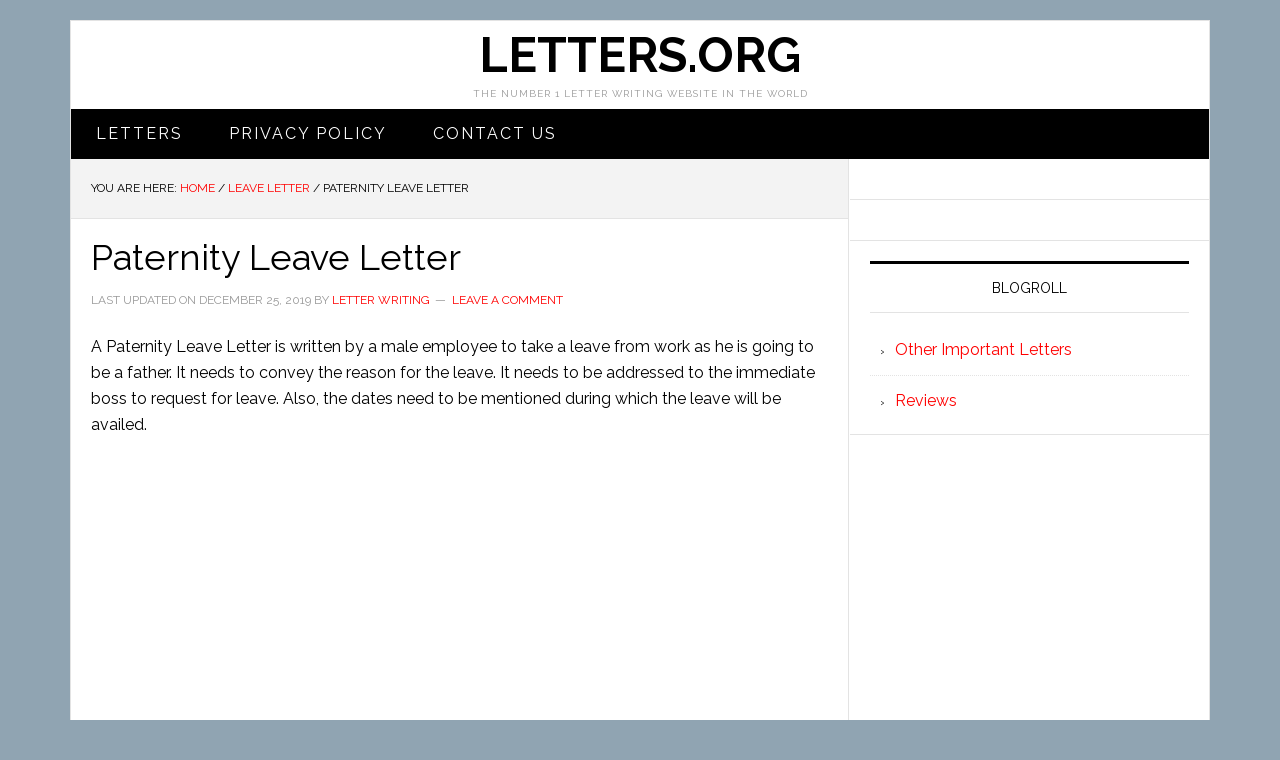

--- FILE ---
content_type: text/html; charset=utf-8
request_url: https://www.google.com/recaptcha/api2/aframe
body_size: 267
content:
<!DOCTYPE HTML><html><head><meta http-equiv="content-type" content="text/html; charset=UTF-8"></head><body><script nonce="uCJFixZcbHecUw4_V1YTvQ">/** Anti-fraud and anti-abuse applications only. See google.com/recaptcha */ try{var clients={'sodar':'https://pagead2.googlesyndication.com/pagead/sodar?'};window.addEventListener("message",function(a){try{if(a.source===window.parent){var b=JSON.parse(a.data);var c=clients[b['id']];if(c){var d=document.createElement('img');d.src=c+b['params']+'&rc='+(localStorage.getItem("rc::a")?sessionStorage.getItem("rc::b"):"");window.document.body.appendChild(d);sessionStorage.setItem("rc::e",parseInt(sessionStorage.getItem("rc::e")||0)+1);localStorage.setItem("rc::h",'1769476405771');}}}catch(b){}});window.parent.postMessage("_grecaptcha_ready", "*");}catch(b){}</script></body></html>

--- FILE ---
content_type: text/plain;charset=UTF-8
request_url: https://copyrightcontent.org/unblocker/ub/ub.js?ai=5eaa05c4e5e74c029923f7be&pp=aHR0cHM6Ly93d3cubGV0dGVycy5vcmcvbGVhdmUtbGV0dGVyL3BhdGVybml0eS1sZWF2ZS1sZXR0ZXIuaHRtbA==&unblockerPaymentToken=
body_size: 150465
content:

    
    window.__ACCOUNT_ID__ = "5eaa05c4e5e74c029923f7be";
    window.__I18N__ = {"howWouldYouLikeToContribute":"How would you like to contribute?","30MinutesWithoutAdsOnTheEntireSiteFor001USD":"30 minutes without ads on the entire site for {}","letAdvertisersPayForMyVisitByAllowingAdsOnThisSite":"Let advertisers pay for my visit by allowing ads on this site","allowAds":"Allow ads","lookOnTheRightSideOfYourBrowsersToolBarForYourAdBl":"Look on the right side of your browser's tool bar for your ad blocker extension. Click the option to allow ads on this website or pause ad blocking. If you are not using an ad blocker extension, you may have built-in ad-blocking or \"Tracking prevention\" turned on within your browser settings.","iDisabledMyAdBlockerRefreshNow":"I disabled my ad blocker, refresh now","openInAnotherBrowser":"Open in another browser","copyUrl":"Copy URL","howToTurnOffYourAdBlocker":"How to turn off your ad blocker","sorryYourAdblockerIsStillDetected":"Sorry, your ad blocker is still detected","authorizeOnCoinbase":"Authorize on Coinbase","signUpForCoinbase":"Sign up for Coinbase","copyURLToOpenInAnotherBrowser":"Copy URL to open in another browser.","enterThe2stepVerificationCode":"Enter the 2-step verification code.","allowAdsByChangingMyPreviousConsentChoice":"Allow ads by changing my previous consent choice","iChangeMyChoice":"I change my choice","uRLCopied":"URL Copied!","verify":"Verify","invalidCodePleaseTryAgain":"Invalid code. Please try again.","generalApiError":"Something went wrong. Please try again.","youDoNotHaveEnoughFundsInThisAccount":"You do not have enough funds in this account.","goBack":"Go back","youMayAuthorizeYourCoinbaseAccountToContribute001U":"You may authorize your Coinbase account to contribute with {} from any currency to view this site without ads for 30 minutes.","continueWithoutContributing":"Continue without contributing","instructionsBrowserAdBlock":"Instructions for built in browser ad block","selectYourBrowser":"Select your browser","select":"Select","instructionsForAdBlockers":"Instructions for Ad blockers","selectYourAdblocker":"Select your Ad blocker","firefoxInstructions":["Click on the shield icon on the left side of the address bar.","Click the toggle to turn Enhanced Tracking Protection off."],"operaInstructions":["To the right of the address bar, click the shield icon.","Turn off “Ad Blocker” and “Tracker Blocker”."],"braveInstructions":["Click on the orange lion icon in the extension bar.","Toggle Brave Shields form UP to DOWN."],"edgeInstructions":["Click on the shield icon on the left side of the address bar.","Change Tracking Prevention from “Block (Default)” to “Off”."],"chromeInstructions":["Please disable the ad block extension."],"safariInstructions":["Please disable the ad block extension."],"ublockInstructions":["Click on the uBlock icon in the extension bar","Click “Allow ads on this site”."],"ublockoriginInstructions":["Click on the uBlock Origin icon in the extension bar.","Click on the blue power button."],"duckduckgoInstructions":["Click on the shield icon on the left side of the address bar.","Toggle “Protections are ON for this site” to OFF."],"adblockplusInstructions":["Click the AdBlock Plus icon in the extension bar.","Beneath “Block ads on”, click the large blue toggle next to “This website”."],"totaladblockInstructions":["Click the Total Adblock icon next to the URL bar (red octagon with white X).","Click the green power icon (or checkmark) to turn ad blocking off."],"adguardInstructions":["Open AdGuard.","Click the large green toggle to turn it off."],"adguardextensionInstructions":["Click on the green AdGuard icon in the extension bar.","Click the large green toggle to turn it off."],"surfsharkInstructions":["Open the Surfshark app","Navigate to the Features tab or VPN Settings menu","Toggle the CleanWeb switch to “Off”"],"ghosteryInstructions":["To the right of the address bar, click the Ghostery icon (blue ghost).","Toggle Ad-Blocking, Anti-Tracking, and Never-Consent from ON to OFF."],"privacybadgerInstructions":["To the right of the address bar, click the Privacy Badger icon.","Click the button “Disable for this site”."],"adblockInstructions":["Click the AdBlock icon in the extension bar.","Under “Pause on this site“ click “Always“"],"malwarebytesInstructions":["Open Malwarebytes Browser Guard","Go to “Current Website”","Toggle off “Ads/Trackers”"],"nordvpnInstructions":["Open the NordVPN app.","Click the shield icon.","Select “Threat Protection Pro.”","On the same window, click “Settings”.","Switch off the ad blocking function."],"disconnectInstructions":["To the right of the address bar, click the Disconnect “D” icon.","Click “Unblock site“."],"ultrablockInstructions":["To the right of the address bar, click the Ultrablock icon (green shield).","Toggle “Block unnecessary services” off."],"adremoverInstructions":["Click the blue shield icon in the extension bar.","Click “Disable on This Website”."],"signUpOrLogIn":"Sign up or log in","signUpOrLogInToProduct":"Sign up or log in to {productName}"};
    window.__COUNTRY__ = "US";
    window.__DEVICE__ = "desktop";
    window.__LANG__ = "en";
    window.__UB_UID__ = "7874d97c244797f6ac2d2013E6js93CfgSLNTnqC+02Zq6Qn5bM9h0zhS5DM7gNh1qJIplB9b+Dvz3jqwjWNB8APZXtRk7r9gCAnKl5G4F4g5eZ0+F0S7X2atQFnJA3YRz2+FTZ8MXgfUHnEK8iCtdvpiucMwP/fmNMVMZjKpQQ33FISTVINLybyXB7mrdxIbYIp68PF";
    window.__UB_CURRENCY__ = {"currency":"USD","amount":"0.01","limit":"0.01"};
    window.__ENCRYPTED_UB_CURRENCY__ = "a9d18aa2f520d39bcf67e6acMdyNNFIhCaW+StMZ8EITHTCwjlZgZLqYMJnlAo0OPj9fhJyEwuHvt1OiS9NbBOyozIpZTvg/rS0zua6yVhDxn7E=";
    window.__UB_FEATURES__ = {"allowAdBlockRecovery":true,"allowConsentRecovery":true,"allowClosingUnblockerModal":false,"contributionOption":"micropayment","allowContentEncryption":true};
    
    window.__URLS__ = {
      origin: "https://copyrightcontent.org",
      makePayment: '/ub/cb-auth',
      checkPaymentToken: '/ub/check-token',
      saveSubscription: '/ub/save-subscription',
    }
    
      
    var styleEl = document.createElement('style')
    styleEl.appendChild(document.createTextNode("@import url(https://copyrightcontent.org/ub/ub.css?ai=5eaa05c4e5e74c029923f7be);"))
    var ubBodyEl = document.createElement('div');
    ubBodyEl.setAttribute('id', 'unblocker');
    document.body.appendChild(styleEl);
    document.body.appendChild(ubBodyEl);
    (function(t,e){"object"===typeof exports&&"object"===typeof module?module.exports=e():"function"===typeof define&&define.amd?define([],e):"object"===typeof exports?exports["unblocker"]=e():t["unblocker"]=e()})("undefined"!==typeof self?self:this,(function(){return function(t){var e={};function n(r){if(e[r])return e[r].exports;var o=e[r]={i:r,l:!1,exports:{}};return t[r].call(o.exports,o,o.exports,n),o.l=!0,o.exports}return n.m=t,n.c=e,n.d=function(t,e,r){n.o(t,e)||Object.defineProperty(t,e,{enumerable:!0,get:r})},n.r=function(t){"undefined"!==typeof Symbol&&Symbol.toStringTag&&Object.defineProperty(t,Symbol.toStringTag,{value:"Module"}),Object.defineProperty(t,"__esModule",{value:!0})},n.t=function(t,e){if(1&e&&(t=n(t)),8&e)return t;if(4&e&&"object"===typeof t&&t&&t.__esModule)return t;var r=Object.create(null);if(n.r(r),Object.defineProperty(r,"default",{enumerable:!0,value:t}),2&e&&"string"!=typeof t)for(var o in t)n.d(r,o,function(e){return t[e]}.bind(null,o));return r},n.n=function(t){var e=t&&t.__esModule?function(){return t["default"]}:function(){return t};return n.d(e,"a",e),e},n.o=function(t,e){return Object.prototype.hasOwnProperty.call(t,e)},n.p="",n(n.s="fae3")}({"00ee":function(t,e,n){var r=n("b622"),o=r("toStringTag"),i={};i[o]="z",t.exports="[object z]"===String(i)},"00fd":function(t,e,n){var r=n("9e69"),o=Object.prototype,i=o.hasOwnProperty,a=o.toString,u=r?r.toStringTag:void 0;function c(t){var e=i.call(t,u),n=t[u];try{t[u]=void 0;var r=!0}catch(c){}var o=a.call(t);return r&&(e?t[u]=n:delete t[u]),o}t.exports=c},"013f":function(t,e,n){},"0366":function(t,e,n){var r=n("1c0b");t.exports=function(t,e,n){if(r(t),void 0===e)return t;switch(n){case 0:return function(){return t.call(e)};case 1:return function(n){return t.call(e,n)};case 2:return function(n,r){return t.call(e,n,r)};case 3:return function(n,r,o){return t.call(e,n,r,o)}}return function(){return t.apply(e,arguments)}}},"03dd":function(t,e,n){var r=n("eac5"),o=n("57a5"),i=Object.prototype,a=i.hasOwnProperty;function u(t){if(!r(t))return o(t);var e=[];for(var n in Object(t))a.call(t,n)&&"constructor"!=n&&e.push(n);return e}t.exports=u},"057f":function(t,e,n){var r=n("fc6a"),o=n("241c").f,i={}.toString,a="object"==typeof window&&window&&Object.getOwnPropertyNames?Object.getOwnPropertyNames(window):[],u=function(t){try{return o(t)}catch(e){return a.slice()}};t.exports.f=function(t){return a&&"[object Window]"==i.call(t)?u(t):o(r(t))}},"0644":function(t,e,n){var r=n("3818"),o=1,i=4;function a(t){return r(t,o|i)}t.exports=a},"06cf":function(t,e,n){var r=n("83ab"),o=n("d1e7"),i=n("5c6c"),a=n("fc6a"),u=n("c04e"),c=n("5135"),s=n("0cfb"),l=Object.getOwnPropertyDescriptor;e.f=r?l:function(t,e){if(t=a(t),e=u(e,!0),s)try{return l(t,e)}catch(n){}if(c(t,e))return i(!o.f.call(t,e),t[e])}},"07ac":function(t,e,n){var r=n("23e7"),o=n("6f53").values;r({target:"Object",stat:!0},{values:function(t){return o(t)}})},"07c7":function(t,e){function n(){return!1}t.exports=n},"087d":function(t,e){function n(t,e){var n=-1,r=e.length,o=t.length;while(++n<r)t[o+n]=e[n];return t}t.exports=n},"08cc":function(t,e,n){var r=n("1a8c");function o(t){return t===t&&!r(t)}t.exports=o},"0906":function(t,e){t.exports={future:{},purge:[],target:"relaxed",prefix:"",important:!1,separator:":",presets:[],theme:{screens:{sm:"640px",md:"768px",lg:"1024px",xl:"1280px"},colors:{transparent:"transparent",current:"currentColor",black:"#000",white:"#fff",gray:{100:"#f7fafc",200:"#edf2f7",300:"#e2e8f0",400:"#cbd5e0",500:"#a0aec0",600:"#718096",700:"#4a5568",800:"#2d3748",900:"#1a202c"},red:{100:"#fff5f5",200:"#fed7d7",300:"#feb2b2",400:"#fc8181",500:"#f56565",600:"#e53e3e",700:"#c53030",800:"#9b2c2c",900:"#742a2a"},orange:{100:"#fffaf0",200:"#feebc8",300:"#fbd38d",400:"#f6ad55",500:"#ed8936",600:"#dd6b20",700:"#c05621",800:"#9c4221",900:"#7b341e"},yellow:{100:"#fffff0",200:"#fefcbf",300:"#faf089",400:"#f6e05e",500:"#ecc94b",600:"#d69e2e",700:"#b7791f",800:"#975a16",900:"#744210"},green:{100:"#f0fff4",200:"#c6f6d5",300:"#9ae6b4",400:"#68d391",500:"#48bb78",600:"#38a169",700:"#2f855a",800:"#276749",900:"#22543d"},teal:{100:"#e6fffa",200:"#b2f5ea",300:"#81e6d9",400:"#4fd1c5",500:"#38b2ac",600:"#319795",700:"#2c7a7b",800:"#285e61",900:"#234e52"},blue:{100:"#ebf8ff",200:"#bee3f8",300:"#90cdf4",400:"#63b3ed",500:"#4299e1",600:"#3182ce",700:"#2b6cb0",800:"#2c5282",900:"#2a4365"},indigo:{100:"#ebf4ff",200:"#c3dafe",300:"#a3bffa",400:"#7f9cf5",500:"#667eea",600:"#5a67d8",700:"#4c51bf",800:"#434190",900:"#3c366b"},purple:{100:"#faf5ff",200:"#e9d8fd",300:"#d6bcfa",400:"#b794f4",500:"#9f7aea",600:"#805ad5",700:"#6b46c1",800:"#553c9a",900:"#44337a"},pink:{100:"#fff5f7",200:"#fed7e2",300:"#fbb6ce",400:"#f687b3",500:"#ed64a6",600:"#d53f8c",700:"#b83280",800:"#97266d",900:"#702459"}},spacing:{px:"1px",0:"0",1:"0.25rem",2:"0.5rem",3:"0.75rem",4:"1rem",5:"1.25rem",6:"1.5rem",8:"2rem",10:"2.5rem",12:"3rem",16:"4rem",20:"5rem",24:"6rem",32:"8rem",40:"10rem",48:"12rem",56:"14rem",64:"16rem"},backgroundColor:t=>t("colors"),backgroundImage:{none:"none","gradient-to-t":"linear-gradient(to top, var(--gradient-color-stops))","gradient-to-tr":"linear-gradient(to top right, var(--gradient-color-stops))","gradient-to-r":"linear-gradient(to right, var(--gradient-color-stops))","gradient-to-br":"linear-gradient(to bottom right, var(--gradient-color-stops))","gradient-to-b":"linear-gradient(to bottom, var(--gradient-color-stops))","gradient-to-bl":"linear-gradient(to bottom left, var(--gradient-color-stops))","gradient-to-l":"linear-gradient(to left, var(--gradient-color-stops))","gradient-to-tl":"linear-gradient(to top left, var(--gradient-color-stops))"},gradientColorStops:t=>t("colors"),backgroundOpacity:t=>t("opacity"),backgroundPosition:{bottom:"bottom",center:"center",left:"left","left-bottom":"left bottom","left-top":"left top",right:"right","right-bottom":"right bottom","right-top":"right top",top:"top"},backgroundSize:{auto:"auto",cover:"cover",contain:"contain"},borderColor:t=>({...t("colors"),default:t("colors.gray.300","currentColor")}),borderOpacity:t=>t("opacity"),borderRadius:{none:"0",sm:"0.125rem",default:"0.25rem",md:"0.375rem",lg:"0.5rem",xl:"0.75rem","2xl":"1rem","3xl":"1.5rem",full:"9999px"},borderWidth:{default:"1px",0:"0",2:"2px",4:"4px",8:"8px"},boxShadow:{xs:"0 0 0 1px rgba(0, 0, 0, 0.05)",sm:"0 1px 2px 0 rgba(0, 0, 0, 0.05)",default:"0 1px 3px 0 rgba(0, 0, 0, 0.1), 0 1px 2px 0 rgba(0, 0, 0, 0.06)",md:"0 4px 6px -1px rgba(0, 0, 0, 0.1), 0 2px 4px -1px rgba(0, 0, 0, 0.06)",lg:"0 10px 15px -3px rgba(0, 0, 0, 0.1), 0 4px 6px -2px rgba(0, 0, 0, 0.05)",xl:"0 20px 25px -5px rgba(0, 0, 0, 0.1), 0 10px 10px -5px rgba(0, 0, 0, 0.04)","2xl":"0 25px 50px -12px rgba(0, 0, 0, 0.25)",inner:"inset 0 2px 4px 0 rgba(0, 0, 0, 0.06)",outline:"0 0 0 3px rgba(66, 153, 225, 0.5)",none:"none"},container:{},cursor:{auto:"auto",default:"default",pointer:"pointer",wait:"wait",text:"text",move:"move","not-allowed":"not-allowed"},divideColor:t=>t("borderColor"),divideOpacity:t=>t("borderOpacity"),divideWidth:t=>t("borderWidth"),fill:{current:"currentColor"},flex:{1:"1 1 0%",auto:"1 1 auto",initial:"0 1 auto",none:"none"},flexGrow:{0:"0",default:"1"},flexShrink:{0:"0",default:"1"},fontFamily:{sans:["system-ui","-apple-system","BlinkMacSystemFont",'"Segoe UI"',"Roboto",'"Helvetica Neue"',"Arial",'"Noto Sans"',"sans-serif",'"Apple Color Emoji"','"Segoe UI Emoji"','"Segoe UI Symbol"','"Noto Color Emoji"'],serif:["Georgia","Cambria",'"Times New Roman"',"Times","serif"],mono:["Menlo","Monaco","Consolas",'"Liberation Mono"','"Courier New"',"monospace"]},fontSize:{xs:"0.75rem",sm:"0.875rem",base:"1rem",lg:"1.125rem",xl:"1.25rem","2xl":"1.5rem","3xl":"1.875rem","4xl":"2.25rem","5xl":"3rem","6xl":"4rem"},fontWeight:{hairline:"100",thin:"200",light:"300",normal:"400",medium:"500",semibold:"600",bold:"700",extrabold:"800",black:"900"},height:t=>({auto:"auto",...t("spacing"),full:"100%",screen:"100vh"}),inset:{0:"0",auto:"auto"},letterSpacing:{tighter:"-0.05em",tight:"-0.025em",normal:"0",wide:"0.025em",wider:"0.05em",widest:"0.1em"},lineHeight:{none:"1",tight:"1.25",snug:"1.375",normal:"1.5",relaxed:"1.625",loose:"2",3:".75rem",4:"1rem",5:"1.25rem",6:"1.5rem",7:"1.75rem",8:"2rem",9:"2.25rem",10:"2.5rem"},listStyleType:{none:"none",disc:"disc",decimal:"decimal"},margin:(t,{negative:e})=>({auto:"auto",...t("spacing"),...e(t("spacing"))}),maxHeight:{full:"100%",screen:"100vh"},maxWidth:(t,{breakpoints:e})=>({none:"none",xs:"20rem",sm:"24rem",md:"28rem",lg:"32rem",xl:"36rem","2xl":"42rem","3xl":"48rem","4xl":"56rem","5xl":"64rem","6xl":"72rem",full:"100%",...e(t("screens"))}),minHeight:{0:"0",full:"100%",screen:"100vh"},minWidth:{0:"0",full:"100%"},objectPosition:{bottom:"bottom",center:"center",left:"left","left-bottom":"left bottom","left-top":"left top",right:"right","right-bottom":"right bottom","right-top":"right top",top:"top"},opacity:{0:"0",25:"0.25",50:"0.5",75:"0.75",100:"1"},order:{first:"-9999",last:"9999",none:"0",1:"1",2:"2",3:"3",4:"4",5:"5",6:"6",7:"7",8:"8",9:"9",10:"10",11:"11",12:"12"},outline:{none:["2px solid transparent","2px"],white:["2px dotted white","2px"],black:["2px dotted black","2px"]},padding:t=>t("spacing"),placeholderColor:t=>t("colors"),placeholderOpacity:t=>t("opacity"),space:(t,{negative:e})=>({...t("spacing"),...e(t("spacing"))}),stroke:{current:"currentColor"},strokeWidth:{0:"0",1:"1",2:"2"},textColor:t=>t("colors"),textOpacity:t=>t("opacity"),width:t=>({auto:"auto",...t("spacing"),"1/2":"50%","1/3":"33.333333%","2/3":"66.666667%","1/4":"25%","2/4":"50%","3/4":"75%","1/5":"20%","2/5":"40%","3/5":"60%","4/5":"80%","1/6":"16.666667%","2/6":"33.333333%","3/6":"50%","4/6":"66.666667%","5/6":"83.333333%","1/12":"8.333333%","2/12":"16.666667%","3/12":"25%","4/12":"33.333333%","5/12":"41.666667%","6/12":"50%","7/12":"58.333333%","8/12":"66.666667%","9/12":"75%","10/12":"83.333333%","11/12":"91.666667%",full:"100%",screen:"100vw"}),zIndex:{auto:"auto",0:"0",10:"10",20:"20",30:"30",40:"40",50:"50"},gap:t=>t("spacing"),gridTemplateColumns:{none:"none",1:"repeat(1, minmax(0, 1fr))",2:"repeat(2, minmax(0, 1fr))",3:"repeat(3, minmax(0, 1fr))",4:"repeat(4, minmax(0, 1fr))",5:"repeat(5, minmax(0, 1fr))",6:"repeat(6, minmax(0, 1fr))",7:"repeat(7, minmax(0, 1fr))",8:"repeat(8, minmax(0, 1fr))",9:"repeat(9, minmax(0, 1fr))",10:"repeat(10, minmax(0, 1fr))",11:"repeat(11, minmax(0, 1fr))",12:"repeat(12, minmax(0, 1fr))"},gridAutoColumns:{auto:"auto",min:"min-content",max:"max-content",fr:"minmax(0, 1fr)"},gridColumn:{auto:"auto","span-1":"span 1 / span 1","span-2":"span 2 / span 2","span-3":"span 3 / span 3","span-4":"span 4 / span 4","span-5":"span 5 / span 5","span-6":"span 6 / span 6","span-7":"span 7 / span 7","span-8":"span 8 / span 8","span-9":"span 9 / span 9","span-10":"span 10 / span 10","span-11":"span 11 / span 11","span-12":"span 12 / span 12","span-full":"1 / -1"},gridColumnStart:{auto:"auto",1:"1",2:"2",3:"3",4:"4",5:"5",6:"6",7:"7",8:"8",9:"9",10:"10",11:"11",12:"12",13:"13"},gridColumnEnd:{auto:"auto",1:"1",2:"2",3:"3",4:"4",5:"5",6:"6",7:"7",8:"8",9:"9",10:"10",11:"11",12:"12",13:"13"},gridTemplateRows:{none:"none",1:"repeat(1, minmax(0, 1fr))",2:"repeat(2, minmax(0, 1fr))",3:"repeat(3, minmax(0, 1fr))",4:"repeat(4, minmax(0, 1fr))",5:"repeat(5, minmax(0, 1fr))",6:"repeat(6, minmax(0, 1fr))"},gridAutoRows:{auto:"auto",min:"min-content",max:"max-content",fr:"minmax(0, 1fr)"},gridRow:{auto:"auto","span-1":"span 1 / span 1","span-2":"span 2 / span 2","span-3":"span 3 / span 3","span-4":"span 4 / span 4","span-5":"span 5 / span 5","span-6":"span 6 / span 6","span-full":"1 / -1"},gridRowStart:{auto:"auto",1:"1",2:"2",3:"3",4:"4",5:"5",6:"6",7:"7"},gridRowEnd:{auto:"auto",1:"1",2:"2",3:"3",4:"4",5:"5",6:"6",7:"7"},transformOrigin:{center:"center",top:"top","top-right":"top right",right:"right","bottom-right":"bottom right",bottom:"bottom","bottom-left":"bottom left",left:"left","top-left":"top left"},scale:{0:"0",50:".5",75:".75",90:".9",95:".95",100:"1",105:"1.05",110:"1.1",125:"1.25",150:"1.5"},rotate:{"-180":"-180deg","-90":"-90deg","-45":"-45deg","-12":"-12deg","-6":"-6deg","-3":"-3deg","-2":"-2deg","-1":"-1deg",0:"0",1:"1deg",2:"2deg",3:"3deg",6:"6deg",12:"12deg",45:"45deg",90:"90deg",180:"180deg"},translate:(t,{negative:e})=>({...t("spacing"),...e(t("spacing")),"-full":"-100%","-1/2":"-50%","1/2":"50%",full:"100%"}),skew:{"-12":"-12deg","-6":"-6deg","-3":"-3deg","-2":"-2deg","-1":"-1deg",0:"0",1:"1deg",2:"2deg",3:"3deg",6:"6deg",12:"12deg"},transitionProperty:{none:"none",all:"all",default:"background-color, border-color, color, fill, stroke, opacity, box-shadow, transform",colors:"background-color, border-color, color, fill, stroke",opacity:"opacity",shadow:"box-shadow",transform:"transform"},transitionTimingFunction:{linear:"linear",in:"cubic-bezier(0.4, 0, 1, 1)",out:"cubic-bezier(0, 0, 0.2, 1)","in-out":"cubic-bezier(0.4, 0, 0.2, 1)"},transitionDuration:{75:"75ms",100:"100ms",150:"150ms",200:"200ms",300:"300ms",500:"500ms",700:"700ms",1e3:"1000ms"},transitionDelay:{75:"75ms",100:"100ms",150:"150ms",200:"200ms",300:"300ms",500:"500ms",700:"700ms",1e3:"1000ms"},animation:{none:"none",spin:"spin 1s linear infinite",ping:"ping 1s cubic-bezier(0, 0, 0.2, 1) infinite",pulse:"pulse 2s cubic-bezier(0.4, 0, 0.6, 1) infinite",bounce:"bounce 1s infinite"},keyframes:{spin:{to:{transform:"rotate(360deg)"}},ping:{"75%, 100%":{transform:"scale(2)",opacity:"0"}},pulse:{"50%":{opacity:".5"}},bounce:{"0%, 100%":{transform:"translateY(-25%)",animationTimingFunction:"cubic-bezier(0.8,0,1,1)"},"50%":{transform:"none",animationTimingFunction:"cubic-bezier(0,0,0.2,1)"}}}},variants:{accessibility:["responsive","focus"],alignContent:["responsive"],alignItems:["responsive"],alignSelf:["responsive"],appearance:["responsive"],backgroundAttachment:["responsive"],backgroundClip:["responsive"],backgroundColor:["responsive","hover","focus"],backgroundImage:["responsive"],gradientColorStops:["responsive","hover","focus"],backgroundOpacity:["responsive","hover","focus"],backgroundPosition:["responsive"],backgroundRepeat:["responsive"],backgroundSize:["responsive"],borderCollapse:["responsive"],borderColor:["responsive","hover","focus"],borderOpacity:["responsive","hover","focus"],borderRadius:["responsive"],borderStyle:["responsive"],borderWidth:["responsive"],boxShadow:["responsive","hover","focus"],boxSizing:["responsive"],container:["responsive"],cursor:["responsive"],display:["responsive"],divideColor:["responsive"],divideOpacity:["responsive"],divideStyle:["responsive"],divideWidth:["responsive"],fill:["responsive"],flex:["responsive"],flexDirection:["responsive"],flexGrow:["responsive"],flexShrink:["responsive"],flexWrap:["responsive"],float:["responsive"],clear:["responsive"],fontFamily:["responsive"],fontSize:["responsive"],fontSmoothing:["responsive"],fontVariantNumeric:["responsive"],fontStyle:["responsive"],fontWeight:["responsive","hover","focus"],height:["responsive"],inset:["responsive"],justifyContent:["responsive"],justifyItems:["responsive"],justifySelf:["responsive"],letterSpacing:["responsive"],lineHeight:["responsive"],listStylePosition:["responsive"],listStyleType:["responsive"],margin:["responsive"],maxHeight:["responsive"],maxWidth:["responsive"],minHeight:["responsive"],minWidth:["responsive"],objectFit:["responsive"],objectPosition:["responsive"],opacity:["responsive","hover","focus"],order:["responsive"],outline:["responsive","focus"],overflow:["responsive"],overscrollBehavior:["responsive"],padding:["responsive"],placeContent:["responsive"],placeItems:["responsive"],placeSelf:["responsive"],placeholderColor:["responsive","focus"],placeholderOpacity:["responsive","focus"],pointerEvents:["responsive"],position:["responsive"],resize:["responsive"],space:["responsive"],stroke:["responsive"],strokeWidth:["responsive"],tableLayout:["responsive"],textAlign:["responsive"],textColor:["responsive","hover","focus"],textOpacity:["responsive","hover","focus"],textDecoration:["responsive","hover","focus"],textTransform:["responsive"],userSelect:["responsive"],verticalAlign:["responsive"],visibility:["responsive"],whitespace:["responsive"],width:["responsive"],wordBreak:["responsive"],zIndex:["responsive"],gap:["responsive"],gridAutoFlow:["responsive"],gridTemplateColumns:["responsive"],gridAutoColumns:["responsive"],gridColumn:["responsive"],gridColumnStart:["responsive"],gridColumnEnd:["responsive"],gridTemplateRows:["responsive"],gridAutoRows:["responsive"],gridRow:["responsive"],gridRowStart:["responsive"],gridRowEnd:["responsive"],transform:["responsive"],transformOrigin:["responsive"],scale:["responsive","hover","focus"],rotate:["responsive","hover","focus"],translate:["responsive","hover","focus"],skew:["responsive","hover","focus"],transitionProperty:["responsive"],transitionTimingFunction:["responsive"],transitionDuration:["responsive"],transitionDelay:["responsive"],animation:["responsive"]},corePlugins:{},plugins:[]}},"0a48":function(t,e,n){},"0b07":function(t,e,n){var r=n("34ac"),o=n("3698");function i(t,e){var n=o(t,e);return r(n)?n:void 0}t.exports=i},"0cfb":function(t,e,n){var r=n("83ab"),o=n("d039"),i=n("cc12");t.exports=!r&&!o((function(){return 7!=Object.defineProperty(i("div"),"a",{get:function(){return 7}}).a}))},"0d24":function(t,e,n){(function(t){var r=n("2b3e"),o=n("07c7"),i=e&&!e.nodeType&&e,a=i&&"object"==typeof t&&t&&!t.nodeType&&t,u=a&&a.exports===i,c=u?r.Buffer:void 0,s=c?c.isBuffer:void 0,l=s||o;t.exports=l}).call(this,n("62e4")(t))},"0d3b":function(t,e,n){var r=n("d039"),o=n("b622"),i=n("c430"),a=o("iterator");t.exports=!r((function(){var t=new URL("b?a=1&b=2&c=3","http://a"),e=t.searchParams,n="";return t.pathname="c%20d",e.forEach((function(t,r){e["delete"]("b"),n+=r+t})),i&&!t.toJSON||!e.sort||"http://a/c%20d?a=1&c=3"!==t.href||"3"!==e.get("c")||"a=1"!==String(new URLSearchParams("?a=1"))||!e[a]||"a"!==new URL("https://a@b").username||"b"!==new URLSearchParams(new URLSearchParams("a=b")).get("a")||"xn--e1aybc"!==new URL("http://тест").host||"#%D0%B1"!==new URL("http://a#б").hash||"a1c3"!==n||"x"!==new URL("http://x",void 0).host}))},"0efc":function(t,e){var n="(".charCodeAt(0),r=")".charCodeAt(0),o="'".charCodeAt(0),i='"'.charCodeAt(0),a="\\".charCodeAt(0),u="/".charCodeAt(0),c=",".charCodeAt(0),s=":".charCodeAt(0),l="*".charCodeAt(0);t.exports=function(t){var e,f,p,h,d,v,y,g,b=[],m=t,_=0,w=m.charCodeAt(_),x=m.length,C=[{nodes:b}],k=0,S="",O="",E="";while(_<x)if(w<=32){e=_;do{e+=1,w=m.charCodeAt(e)}while(w<=32);h=m.slice(_,e),p=b[b.length-1],w===r&&k?E=h:p&&"div"===p.type?p.after=h:w===c||w===s||w===u&&m.charCodeAt(e+1)!==l?O=h:b.push({type:"space",sourceIndex:_,value:h}),_=e}else if(w===o||w===i){e=_,f=w===o?"'":'"',h={type:"string",sourceIndex:_,quote:f};do{if(d=!1,e=m.indexOf(f,e+1),~e){v=e;while(m.charCodeAt(v-1)===a)v-=1,d=!d}else m+=f,e=m.length-1,h.unclosed=!0}while(d);h.value=m.slice(_+1,e),b.push(h),_=e+1,w=m.charCodeAt(_)}else if(w===u&&m.charCodeAt(_+1)===l)h={type:"comment",sourceIndex:_},e=m.indexOf("*/",_),-1===e&&(h.unclosed=!0,e=m.length),h.value=m.slice(_+2,e),b.push(h),_=e+2,w=m.charCodeAt(_);else if(w===u||w===c||w===s)h=m[_],b.push({type:"div",sourceIndex:_-O.length,value:h,before:O,after:""}),O="",_+=1,w=m.charCodeAt(_);else if(n===w){e=_;do{e+=1,w=m.charCodeAt(e)}while(w<=32);if(h={type:"function",sourceIndex:_-S.length,value:S,before:m.slice(_+1,e)},_=e,"url"===S&&w!==o&&w!==i){e-=1;do{if(d=!1,e=m.indexOf(")",e+1),~e){v=e;while(m.charCodeAt(v-1)===a)v-=1,d=!d}else m+=")",e=m.length-1,h.unclosed=!0}while(d);y=e;do{y-=1,w=m.charCodeAt(y)}while(w<=32);h.nodes=_!==y+1?[{type:"word",sourceIndex:_,value:m.slice(_,y+1)}]:[],h.unclosed&&y+1!==e?(h.after="",h.nodes.push({type:"space",sourceIndex:y+1,value:m.slice(y+1,e)})):h.after=m.slice(y+1,e),_=e+1,w=m.charCodeAt(_),b.push(h)}else k+=1,h.after="",b.push(h),C.push(h),b=h.nodes=[],g=h;S=""}else if(r===w&&k)_+=1,w=m.charCodeAt(_),g.after=E,E="",k-=1,C.pop(),g=C[k],b=g.nodes;else{e=_;do{w===a&&(e+=1),e+=1,w=m.charCodeAt(e)}while(e<x&&!(w<=32||w===o||w===i||w===c||w===s||w===u||w===n||w===r&&k));h=m.slice(_,e),n===w?S=h:b.push({type:"word",sourceIndex:_,value:h}),_=e}for(_=C.length-1;_;_-=1)C[_].unclosed=!0;return C[0].nodes}},"0f0f":function(t,e,n){var r=n("8eeb"),o=n("9934");function i(t,e){return t&&r(e,o(e),t)}t.exports=i},"0f6c":function(t,e,n){},"100e":function(t,e,n){var r=n("cd9d"),o=n("2286"),i=n("c1c9");function a(t,e){return i(o(t,e,r),t+"")}t.exports=a},1041:function(t,e,n){var r=n("8eeb"),o=n("a029");function i(t,e){return r(t,o(t),e)}t.exports=i},1060:function(t,e){function n(t,e){var n,o,i=t.type,a=t.value;return e&&void 0!==(o=e(t))?o:"word"===i||"space"===i?a:"string"===i?(n=t.quote||"",n+a+(t.unclosed?"":n)):"comment"===i?"/*"+a+(t.unclosed?"":"*/"):"div"===i?(t.before||"")+a+(t.after||""):Array.isArray(t.nodes)?(n=r(t.nodes),"function"!==i?n:a+"("+(t.before||"")+n+(t.after||"")+(t.unclosed?"":")")):a}function r(t,e){var r,o;if(Array.isArray(t)){for(r="",o=t.length-1;~o;o-=1)r=n(t[o],e)+r;return r}return n(t,e)}t.exports=r},1238:function(t,e,n){},1276:function(t,e,n){"use strict";var r=n("d784"),o=n("44e7"),i=n("825a"),a=n("1d80"),u=n("4840"),c=n("8aa5"),s=n("50c4"),l=n("14c3"),f=n("9263"),p=n("d039"),h=[].push,d=Math.min,v=4294967295,y=!p((function(){return!RegExp(v,"y")}));r("split",2,(function(t,e,n){var r;return r="c"=="abbc".split(/(b)*/)[1]||4!="test".split(/(?:)/,-1).length||2!="ab".split(/(?:ab)*/).length||4!=".".split(/(.?)(.?)/).length||".".split(/()()/).length>1||"".split(/.?/).length?function(t,n){var r=String(a(this)),i=void 0===n?v:n>>>0;if(0===i)return[];if(void 0===t)return[r];if(!o(t))return e.call(r,t,i);var u,c,s,l=[],p=(t.ignoreCase?"i":"")+(t.multiline?"m":"")+(t.unicode?"u":"")+(t.sticky?"y":""),d=0,y=new RegExp(t.source,p+"g");while(u=f.call(y,r)){if(c=y.lastIndex,c>d&&(l.push(r.slice(d,u.index)),u.length>1&&u.index<r.length&&h.apply(l,u.slice(1)),s=u[0].length,d=c,l.length>=i))break;y.lastIndex===u.index&&y.lastIndex++}return d===r.length?!s&&y.test("")||l.push(""):l.push(r.slice(d)),l.length>i?l.slice(0,i):l}:"0".split(void 0,0).length?function(t,n){return void 0===t&&0===n?[]:e.call(this,t,n)}:e,[function(e,n){var o=a(this),i=void 0==e?void 0:e[t];return void 0!==i?i.call(e,o,n):r.call(String(o),e,n)},function(t,o){var a=n(r,t,this,o,r!==e);if(a.done)return a.value;var f=i(t),p=String(this),h=u(f,RegExp),g=f.unicode,b=(f.ignoreCase?"i":"")+(f.multiline?"m":"")+(f.unicode?"u":"")+(y?"y":"g"),m=new h(y?f:"^(?:"+f.source+")",b),_=void 0===o?v:o>>>0;if(0===_)return[];if(0===p.length)return null===l(m,p)?[p]:[];var w=0,x=0,C=[];while(x<p.length){m.lastIndex=y?x:0;var k,S=l(m,y?p:p.slice(x));if(null===S||(k=d(s(m.lastIndex+(y?0:x)),p.length))===w)x=c(p,x,g);else{if(C.push(p.slice(w,x)),C.length===_)return C;for(var O=1;O<=S.length-1;O++)if(C.push(S[O]),C.length===_)return C;x=w=k}}return C.push(p.slice(w)),C}]}),!y)},1290:function(t,e){function n(t){var e=typeof t;return"string"==e||"number"==e||"symbol"==e||"boolean"==e?"__proto__"!==t:null===t}t.exports=n},"129f":function(t,e){t.exports=Object.is||function(t,e){return t===e?0!==t||1/t===1/e:t!=t&&e!=e}},1310:function(t,e){function n(t){return null!=t&&"object"==typeof t}t.exports=n},1368:function(t,e,n){var r=n("da03"),o=function(){var t=/[^.]+$/.exec(r&&r.keys&&r.keys.IE_PROTO||"");return t?"Symbol(src)_1."+t:""}();function i(t){return!!o&&o in t}t.exports=i},"13d5":function(t,e,n){"use strict";var r=n("23e7"),o=n("d58f").left,i=n("a640"),a=n("ae40"),u=n("2d00"),c=n("605d"),s=i("reduce"),l=a("reduce",{1:0}),f=!c&&u>79&&u<83;r({target:"Array",proto:!0,forced:!s||!l||f},{reduce:function(t){return o(this,t,arguments.length,arguments.length>1?arguments[1]:void 0)}})},1416:function(t,e,n){"use strict";const r=(t,e,n)=>{let r=t.indexOf(e);if(-1===r)return t;const o=e.length;let i=0,a="";do{a+=t.substr(i,r-i)+e+n,i=r+o,r=t.indexOf(e,i)}while(-1!==r);return a+=t.substr(i),a},o=(t,e,n,r)=>{let o=0,i="";do{const a="\r"===t[r-1];i+=t.substr(o,(a?r-1:r)-o)+e+(a?"\r\n":"\n")+n,o=r+1,r=t.indexOf("\n",o)}while(-1!==r);return i+=t.substr(o),i};t.exports={stringReplaceAll:r,stringEncaseCRLFWithFirstIndex:o}},"14c3":function(t,e,n){var r=n("c6b6"),o=n("9263");t.exports=function(t,e){var n=t.exec;if("function"===typeof n){var i=n.call(t,e);if("object"!==typeof i)throw TypeError("RegExp exec method returned something other than an Object or null");return i}if("RegExp"!==r(t))throw TypeError("RegExp#exec called on incompatible receiver");return o.call(t,e)}},"159b":function(t,e,n){var r=n("da84"),o=n("fdbc"),i=n("17c2"),a=n("9112");for(var u in o){var c=r[u],s=c&&c.prototype;if(s&&s.forEach!==i)try{a(s,"forEach",i)}catch(l){s.forEach=i}}},1602:function(t,e,n){function r(t){function e(e){(t=(0|e)%2147483647)<=0&&(t+=2147483646)}function n(){return t=48271*t%2147483647,(t-1)/2147483646}function r(t){return Math.floor(n()*t)}return e(t),{next:r}}n("a630"),n("a15b"),n("d81d"),n("ac1f"),n("3ca3"),n("1276");var o=function(t,e){for(var n=arguments.length>2&&void 0!==arguments[2]&&arguments[2],o=t.split(""),i=r(e),a=o.map((function(){return i.next(o.length)})),u=Array.from(o),c=o.length,s=function(t,e){var n;return n=[u[e],u[t]],u[t]=n[0],u[e]=n[1],n},l=n?c-1:0;n&&l>=0||!n&&l<c;l+=n?-1:1)s(a[l%a.length]%c,l);return u.join("")},i=function(t,e){return o(t,e,!0)};t.exports={shuffle:o,unshuffle:i}},"1602c":function(t,e,n){"use strict";t.exports={aliceblue:[240,248,255],antiquewhite:[250,235,215],aqua:[0,255,255],aquamarine:[127,255,212],azure:[240,255,255],beige:[245,245,220],bisque:[255,228,196],black:[0,0,0],blanchedalmond:[255,235,205],blue:[0,0,255],blueviolet:[138,43,226],brown:[165,42,42],burlywood:[222,184,135],cadetblue:[95,158,160],chartreuse:[127,255,0],chocolate:[210,105,30],coral:[255,127,80],cornflowerblue:[100,149,237],cornsilk:[255,248,220],crimson:[220,20,60],cyan:[0,255,255],darkblue:[0,0,139],darkcyan:[0,139,139],darkgoldenrod:[184,134,11],darkgray:[169,169,169],darkgreen:[0,100,0],darkgrey:[169,169,169],darkkhaki:[189,183,107],darkmagenta:[139,0,139],darkolivegreen:[85,107,47],darkorange:[255,140,0],darkorchid:[153,50,204],darkred:[139,0,0],darksalmon:[233,150,122],darkseagreen:[143,188,143],darkslateblue:[72,61,139],darkslategray:[47,79,79],darkslategrey:[47,79,79],darkturquoise:[0,206,209],darkviolet:[148,0,211],deeppink:[255,20,147],deepskyblue:[0,191,255],dimgray:[105,105,105],dimgrey:[105,105,105],dodgerblue:[30,144,255],firebrick:[178,34,34],floralwhite:[255,250,240],forestgreen:[34,139,34],fuchsia:[255,0,255],gainsboro:[220,220,220],ghostwhite:[248,248,255],gold:[255,215,0],goldenrod:[218,165,32],gray:[128,128,128],green:[0,128,0],greenyellow:[173,255,47],grey:[128,128,128],honeydew:[240,255,240],hotpink:[255,105,180],indianred:[205,92,92],indigo:[75,0,130],ivory:[255,255,240],khaki:[240,230,140],lavender:[230,230,250],lavenderblush:[255,240,245],lawngreen:[124,252,0],lemonchiffon:[255,250,205],lightblue:[173,216,230],lightcoral:[240,128,128],lightcyan:[224,255,255],lightgoldenrodyellow:[250,250,210],lightgray:[211,211,211],lightgreen:[144,238,144],lightgrey:[211,211,211],lightpink:[255,182,193],lightsalmon:[255,160,122],lightseagreen:[32,178,170],lightskyblue:[135,206,250],lightslategray:[119,136,153],lightslategrey:[119,136,153],lightsteelblue:[176,196,222],lightyellow:[255,255,224],lime:[0,255,0],limegreen:[50,205,50],linen:[250,240,230],magenta:[255,0,255],maroon:[128,0,0],mediumaquamarine:[102,205,170],mediumblue:[0,0,205],mediumorchid:[186,85,211],mediumpurple:[147,112,219],mediumseagreen:[60,179,113],mediumslateblue:[123,104,238],mediumspringgreen:[0,250,154],mediumturquoise:[72,209,204],mediumvioletred:[199,21,133],midnightblue:[25,25,112],mintcream:[245,255,250],mistyrose:[255,228,225],moccasin:[255,228,181],navajowhite:[255,222,173],navy:[0,0,128],oldlace:[253,245,230],olive:[128,128,0],olivedrab:[107,142,35],orange:[255,165,0],orangered:[255,69,0],orchid:[218,112,214],palegoldenrod:[238,232,170],palegreen:[152,251,152],paleturquoise:[175,238,238],palevioletred:[219,112,147],papayawhip:[255,239,213],peachpuff:[255,218,185],peru:[205,133,63],pink:[255,192,203],plum:[221,160,221],powderblue:[176,224,230],purple:[128,0,128],rebeccapurple:[102,51,153],red:[255,0,0],rosybrown:[188,143,143],royalblue:[65,105,225],saddlebrown:[139,69,19],salmon:[250,128,114],sandybrown:[244,164,96],seagreen:[46,139,87],seashell:[255,245,238],sienna:[160,82,45],silver:[192,192,192],skyblue:[135,206,235],slateblue:[106,90,205],slategray:[112,128,144],slategrey:[112,128,144],snow:[255,250,250],springgreen:[0,255,127],steelblue:[70,130,180],tan:[210,180,140],teal:[0,128,128],thistle:[216,191,216],tomato:[255,99,71],turquoise:[64,224,208],violet:[238,130,238],wheat:[245,222,179],white:[255,255,255],whitesmoke:[245,245,245],yellow:[255,255,0],yellowgreen:[154,205,50]}},"17c2":function(t,e,n){"use strict";var r=n("b727").forEach,o=n("a640"),i=n("ae40"),a=o("forEach"),u=i("forEach");t.exports=a&&u?[].forEach:function(t){return r(this,t,arguments.length>1?arguments[1]:void 0)}},"182e":function(t,e,n){"use strict";n("7ef6")},1838:function(t,e,n){var r=n("c05f"),o=n("9b02"),i=n("8604"),a=n("f608"),u=n("08cc"),c=n("20ec"),s=n("f4d6"),l=1,f=2;function p(t,e){return a(t)&&u(e)?c(s(t),e):function(n){var a=o(n,t);return void 0===a&&a===e?i(n,t):r(e,a,l|f)}}t.exports=p},"18d8":function(t,e,n){var r=n("234d"),o=/[^.[\]]+|\[(?:(-?\d+(?:\.\d+)?)|(["'])((?:(?!\2)[^\\]|\\.)*?)\2)\]|(?=(?:\.|\[\])(?:\.|\[\]|$))/g,i=/\\(\\)?/g,a=r((function(t){var e=[];return 46===t.charCodeAt(0)&&e.push(""),t.replace(o,(function(t,n,r,o){e.push(r?o.replace(i,"$1"):n||t)})),e}));t.exports=a},"18ee":function(t,e,n){"use strict";n("1238")},"19aa":function(t,e){t.exports=function(t,e,n){if(!(t instanceof e))throw TypeError("Incorrect "+(n?n+" ":"")+"invocation");return t}},"1a2d":function(t,e,n){var r=n("42a2"),o=n("1310"),i="[object Map]";function a(t){return o(t)&&r(t)==i}t.exports=a},"1a8c":function(t,e){function n(t){var e=typeof t;return null!=t&&("object"==e||"function"==e)}t.exports=n},"1bac":function(t,e,n){var r=n("7d1f"),o=n("a029"),i=n("9934");function a(t){return r(t,i,o)}t.exports=a},"1be4":function(t,e,n){var r=n("d066");t.exports=r("document","documentElement")},"1c0b":function(t,e){t.exports=function(t){if("function"!=typeof t)throw TypeError(String(t)+" is not a function");return t}},"1c0d":function(t,e,n){const r=n("db7a").default,o=n("5d48").default;t.exports=function(...t){const[,...e]=o(t[0]);return r([...t,...e])}},"1c3c":function(t,e,n){var r=n("9e69"),o=n("2474"),i=n("9638"),a=n("a2be"),u=n("edfa"),c=n("ac41"),s=1,l=2,f="[object Boolean]",p="[object Date]",h="[object Error]",d="[object Map]",v="[object Number]",y="[object RegExp]",g="[object Set]",b="[object String]",m="[object Symbol]",_="[object ArrayBuffer]",w="[object DataView]",x=r?r.prototype:void 0,C=x?x.valueOf:void 0;function k(t,e,n,r,x,k,S){switch(n){case w:if(t.byteLength!=e.byteLength||t.byteOffset!=e.byteOffset)return!1;t=t.buffer,e=e.buffer;case _:return!(t.byteLength!=e.byteLength||!k(new o(t),new o(e)));case f:case p:case v:return i(+t,+e);case h:return t.name==e.name&&t.message==e.message;case y:case b:return t==e+"";case d:var O=u;case g:var E=r&s;if(O||(O=c),t.size!=e.size&&!E)return!1;var A=S.get(t);if(A)return A==e;r|=l,S.set(t,e);var j=a(O(t),O(e),r,x,k,S);return S["delete"](t),j;case m:if(C)return C.call(t)==C.call(e)}return!1}t.exports=k},"1c7e":function(t,e,n){var r=n("b622"),o=r("iterator"),i=!1;try{var a=0,u={next:function(){return{done:!!a++}},return:function(){i=!0}};u[o]=function(){return this},Array.from(u,(function(){throw 2}))}catch(c){}t.exports=function(t,e){if(!e&&!i)return!1;var n=!1;try{var r={};r[o]=function(){return{next:function(){return{done:n=!0}}}},t(r)}catch(c){}return n}},"1cdc":function(t,e,n){var r=n("342f");t.exports=/(iphone|ipod|ipad).*applewebkit/i.test(r)},"1cec":function(t,e,n){var r=n("0b07"),o=n("2b3e"),i=r(o,"Promise");t.exports=i},"1d50":function(t,e,n){"use strict";n("e87c")},"1d80":function(t,e){t.exports=function(t){if(void 0==t)throw TypeError("Can't call method on "+t);return t}},"1dde":function(t,e,n){var r=n("d039"),o=n("b622"),i=n("2d00"),a=o("species");t.exports=function(t){return i>=51||!r((function(){var e=[],n=e.constructor={};return n[a]=function(){return{foo:1}},1!==e[t](Boolean).foo}))}},"1efc":function(t,e){function n(t){var e=this.has(t)&&delete this.__data__[t];return this.size-=e?1:0,e}t.exports=n},"1fc8":function(t,e,n){var r=n("4245");function o(t,e){var n=r(this,t),o=n.size;return n.set(t,e),this.size+=n.size==o?0:1,this}t.exports=o},"20ec":function(t,e){function n(t,e){return function(n){return null!=n&&(n[t]===e&&(void 0!==e||t in Object(n)))}}t.exports=n},2266:function(t,e,n){var r=n("825a"),o=n("e95a"),i=n("50c4"),a=n("0366"),u=n("35a1"),c=n("2a62"),s=function(t,e){this.stopped=t,this.result=e};t.exports=function(t,e,n){var l,f,p,h,d,v,y,g=n&&n.that,b=!(!n||!n.AS_ENTRIES),m=!(!n||!n.IS_ITERATOR),_=!(!n||!n.INTERRUPTED),w=a(e,g,1+b+_),x=function(t){return l&&c(l),new s(!0,t)},C=function(t){return b?(r(t),_?w(t[0],t[1],x):w(t[0],t[1])):_?w(t,x):w(t)};if(m)l=t;else{if(f=u(t),"function"!=typeof f)throw TypeError("Target is not iterable");if(o(f)){for(p=0,h=i(t.length);h>p;p++)if(d=C(t[p]),d&&d instanceof s)return d;return new s(!1)}l=f.call(t)}v=l.next;while(!(y=v.call(l)).done){try{d=C(y.value)}catch(k){throw c(l),k}if("object"==typeof d&&d&&d instanceof s)return d}return new s(!1)}},2286:function(t,e,n){var r=n("85e3"),o=Math.max;function i(t,e,n){return e=o(void 0===e?t.length-1:e,0),function(){var i=arguments,a=-1,u=o(i.length-e,0),c=Array(u);while(++a<u)c[a]=i[e+a];a=-1;var s=Array(e+1);while(++a<e)s[a]=i[a];return s[e]=n(c),r(t,this,s)}}t.exports=i},"234d":function(t,e,n){var r=n("e380"),o=500;function i(t){var e=r(t,(function(t){return n.size===o&&n.clear(),t})),n=e.cache;return e}t.exports=i},"23cb":function(t,e,n){var r=n("a691"),o=Math.max,i=Math.min;t.exports=function(t,e){var n=r(t);return n<0?o(n+e,0):i(n,e)}},"23e7":function(t,e,n){var r=n("da84"),o=n("06cf").f,i=n("9112"),a=n("6eeb"),u=n("ce4e"),c=n("e893"),s=n("94ca");t.exports=function(t,e){var n,l,f,p,h,d,v=t.target,y=t.global,g=t.stat;if(l=y?r:g?r[v]||u(v,{}):(r[v]||{}).prototype,l)for(f in e){if(h=e[f],t.noTargetGet?(d=o(l,f),p=d&&d.value):p=l[f],n=s(y?f:v+(g?".":"#")+f,t.forced),!n&&void 0!==p){if(typeof h===typeof p)continue;c(h,p)}(t.sham||p&&p.sham)&&i(h,"sham",!0),a(l,f,h,t)}}},2411:function(t,e,n){var r=n("f909"),o=n("2ec1"),i=o((function(t,e,n,o){r(t,e,n,o)}));t.exports=i},"241c":function(t,e,n){var r=n("ca84"),o=n("7839"),i=o.concat("length","prototype");e.f=Object.getOwnPropertyNames||function(t){return r(t,i)}},"242e":function(t,e,n){var r=n("72af"),o=n("ec69");function i(t,e){return t&&r(t,e,o)}t.exports=i},2455:function(t,e,n){},2474:function(t,e,n){var r=n("2b3e"),o=r.Uint8Array;t.exports=o},2478:function(t,e,n){var r=n("4245");function o(t){return r(this,t).get(t)}t.exports=o},2524:function(t,e,n){var r=n("6044"),o="__lodash_hash_undefined__";function i(t,e){var n=this.__data__;return this.size+=this.has(t)?0:1,n[t]=r&&void 0===e?o:e,this}t.exports=i},"253c":function(t,e,n){var r=n("3729"),o=n("1310"),i="[object Arguments]";function a(t){return o(t)&&r(t)==i}t.exports=a},"25f0":function(t,e,n){"use strict";var r=n("6eeb"),o=n("825a"),i=n("d039"),a=n("ad6d"),u="toString",c=RegExp.prototype,s=c[u],l=i((function(){return"/a/b"!=s.call({source:"a",flags:"b"})})),f=s.name!=u;(l||f)&&r(RegExp.prototype,u,(function(){var t=o(this),e=String(t.source),n=t.flags,r=String(void 0===n&&t instanceof RegExp&&!("flags"in c)?a.call(t):n);return"/"+e+"/"+r}),{unsafe:!0})},2626:function(t,e,n){"use strict";var r=n("d066"),o=n("9bf2"),i=n("b622"),a=n("83ab"),u=i("species");t.exports=function(t){var e=r(t),n=o.f;a&&e&&!e[u]&&n(e,u,{configurable:!0,get:function(){return this}})}},"26e8":function(t,e){function n(t,e){return null!=t&&e in Object(t)}t.exports=n},2763:function(t,e,n){},"28c9":function(t,e){function n(){this.__data__=[],this.size=0}t.exports=n},"29f3":function(t,e){var n=Object.prototype,r=n.toString;function o(t){return r.call(t)}t.exports=o},"2a62":function(t,e,n){var r=n("825a");t.exports=function(t){var e=t["return"];if(void 0!==e)return r(e.call(t)).value}},"2af9":function(t,e,n){"use strict";Object.defineProperty(e,"__esModule",{value:!0}),e.default=function(t,e,n){var r=a(e,n);return"MathExpression"===e.type&&(r=t+"("+r+")"),r};var r=n("7aa5"),o={"*":0,"/":0,"+":1,"-":1};function i(t,e){if(!1!==e){var n=Math.pow(10,e);return Math.round(t*n)/n}return t}function a(t,e){switch(t.type){case"MathExpression":var n=t.left,u=t.right,c=t.operator,s="";return"MathExpression"===n.type&&o[c]<o[n.operator]?s+="("+a(n,e)+")":s+=a(n,e),s+=" "+t.operator+" ","MathExpression"===u.type&&o[c]<o[u.operator]?s+="("+a(u,e)+")":"MathExpression"===u.type&&"-"===c&&["+","-"].includes(u.operator)?(u.operator=(0,r.flip)(u.operator),s+=a(u,e)):s+=a(u,e),s;case"Value":return i(t.value,e);case"CssVariable":return t.value;default:return i(t.value,e)+t.unit}}t.exports=e["default"]},"2b0e":function(t,e,n){"use strict";(function(t){
/*!
 * Vue.js v2.6.12
 * (c) 2014-2020 Evan You
 * Released under the MIT License.
 */
var n=Object.freeze({});function r(t){return void 0===t||null===t}function o(t){return void 0!==t&&null!==t}function i(t){return!0===t}function a(t){return!1===t}function u(t){return"string"===typeof t||"number"===typeof t||"symbol"===typeof t||"boolean"===typeof t}function c(t){return null!==t&&"object"===typeof t}var s=Object.prototype.toString;function l(t){return"[object Object]"===s.call(t)}function f(t){return"[object RegExp]"===s.call(t)}function p(t){var e=parseFloat(String(t));return e>=0&&Math.floor(e)===e&&isFinite(t)}function h(t){return o(t)&&"function"===typeof t.then&&"function"===typeof t.catch}function d(t){return null==t?"":Array.isArray(t)||l(t)&&t.toString===s?JSON.stringify(t,null,2):String(t)}function v(t){var e=parseFloat(t);return isNaN(e)?t:e}function y(t,e){for(var n=Object.create(null),r=t.split(","),o=0;o<r.length;o++)n[r[o]]=!0;return e?function(t){return n[t.toLowerCase()]}:function(t){return n[t]}}y("slot,component",!0);var g=y("key,ref,slot,slot-scope,is");function b(t,e){if(t.length){var n=t.indexOf(e);if(n>-1)return t.splice(n,1)}}var m=Object.prototype.hasOwnProperty;function _(t,e){return m.call(t,e)}function w(t){var e=Object.create(null);return function(n){var r=e[n];return r||(e[n]=t(n))}}var x=/-(\w)/g,C=w((function(t){return t.replace(x,(function(t,e){return e?e.toUpperCase():""}))})),k=w((function(t){return t.charAt(0).toUpperCase()+t.slice(1)})),S=/\B([A-Z])/g,O=w((function(t){return t.replace(S,"-$1").toLowerCase()}));function E(t,e){function n(n){var r=arguments.length;return r?r>1?t.apply(e,arguments):t.call(e,n):t.call(e)}return n._length=t.length,n}function A(t,e){return t.bind(e)}var j=Function.prototype.bind?A:E;function P(t,e){e=e||0;var n=t.length-e,r=new Array(n);while(n--)r[n]=t[n+e];return r}function R(t,e){for(var n in e)t[n]=e[n];return t}function T(t){for(var e={},n=0;n<t.length;n++)t[n]&&R(e,t[n]);return e}function I(t,e,n){}var $=function(t,e,n){return!1},L=function(t){return t};function M(t,e){if(t===e)return!0;var n=c(t),r=c(e);if(!n||!r)return!n&&!r&&String(t)===String(e);try{var o=Array.isArray(t),i=Array.isArray(e);if(o&&i)return t.length===e.length&&t.every((function(t,n){return M(t,e[n])}));if(t instanceof Date&&e instanceof Date)return t.getTime()===e.getTime();if(o||i)return!1;var a=Object.keys(t),u=Object.keys(e);return a.length===u.length&&a.every((function(n){return M(t[n],e[n])}))}catch(s){return!1}}function U(t,e){for(var n=0;n<t.length;n++)if(M(t[n],e))return n;return-1}function B(t){var e=!1;return function(){e||(e=!0,t.apply(this,arguments))}}var N="data-server-rendered",F=["component","directive","filter"],V=["beforeCreate","created","beforeMount","mounted","beforeUpdate","updated","beforeDestroy","destroyed","activated","deactivated","errorCaptured","serverPrefetch"],D={optionMergeStrategies:Object.create(null),silent:!1,productionTip:!1,devtools:!1,performance:!1,errorHandler:null,warnHandler:null,ignoredElements:[],keyCodes:Object.create(null),isReservedTag:$,isReservedAttr:$,isUnknownElement:$,getTagNamespace:I,parsePlatformTagName:L,mustUseProp:$,async:!0,_lifecycleHooks:V},z=/a-zA-Z\u00B7\u00C0-\u00D6\u00D8-\u00F6\u00F8-\u037D\u037F-\u1FFF\u200C-\u200D\u203F-\u2040\u2070-\u218F\u2C00-\u2FEF\u3001-\uD7FF\uF900-\uFDCF\uFDF0-\uFFFD/;function H(t){var e=(t+"").charCodeAt(0);return 36===e||95===e}function W(t,e,n,r){Object.defineProperty(t,e,{value:n,enumerable:!!r,writable:!0,configurable:!0})}var q=new RegExp("[^"+z.source+".$_\\d]");function G(t){if(!q.test(t)){var e=t.split(".");return function(t){for(var n=0;n<e.length;n++){if(!t)return;t=t[e[n]]}return t}}}var Z,Y="__proto__"in{},K="undefined"!==typeof window,J="undefined"!==typeof WXEnvironment&&!!WXEnvironment.platform,X=J&&WXEnvironment.platform.toLowerCase(),Q=K&&window.navigator.userAgent.toLowerCase(),tt=Q&&/msie|trident/.test(Q),et=Q&&Q.indexOf("msie 9.0")>0,nt=Q&&Q.indexOf("edge/")>0,rt=(Q&&Q.indexOf("android"),Q&&/iphone|ipad|ipod|ios/.test(Q)||"ios"===X),ot=(Q&&/chrome\/\d+/.test(Q),Q&&/phantomjs/.test(Q),Q&&Q.match(/firefox\/(\d+)/)),it={}.watch,at=!1;if(K)try{var ut={};Object.defineProperty(ut,"passive",{get:function(){at=!0}}),window.addEventListener("test-passive",null,ut)}catch(Ca){}var ct=function(){return void 0===Z&&(Z=!K&&!J&&"undefined"!==typeof t&&(t["process"]&&"server"===t["process"].env.VUE_ENV)),Z},st=K&&window.__VUE_DEVTOOLS_GLOBAL_HOOK__;function lt(t){return"function"===typeof t&&/native code/.test(t.toString())}var ft,pt="undefined"!==typeof Symbol&&lt(Symbol)&&"undefined"!==typeof Reflect&&lt(Reflect.ownKeys);ft="undefined"!==typeof Set&&lt(Set)?Set:function(){function t(){this.set=Object.create(null)}return t.prototype.has=function(t){return!0===this.set[t]},t.prototype.add=function(t){this.set[t]=!0},t.prototype.clear=function(){this.set=Object.create(null)},t}();var ht=I,dt=0,vt=function(){this.id=dt++,this.subs=[]};vt.prototype.addSub=function(t){this.subs.push(t)},vt.prototype.removeSub=function(t){b(this.subs,t)},vt.prototype.depend=function(){vt.target&&vt.target.addDep(this)},vt.prototype.notify=function(){var t=this.subs.slice();for(var e=0,n=t.length;e<n;e++)t[e].update()},vt.target=null;var yt=[];function gt(t){yt.push(t),vt.target=t}function bt(){yt.pop(),vt.target=yt[yt.length-1]}var mt=function(t,e,n,r,o,i,a,u){this.tag=t,this.data=e,this.children=n,this.text=r,this.elm=o,this.ns=void 0,this.context=i,this.fnContext=void 0,this.fnOptions=void 0,this.fnScopeId=void 0,this.key=e&&e.key,this.componentOptions=a,this.componentInstance=void 0,this.parent=void 0,this.raw=!1,this.isStatic=!1,this.isRootInsert=!0,this.isComment=!1,this.isCloned=!1,this.isOnce=!1,this.asyncFactory=u,this.asyncMeta=void 0,this.isAsyncPlaceholder=!1},_t={child:{configurable:!0}};_t.child.get=function(){return this.componentInstance},Object.defineProperties(mt.prototype,_t);var wt=function(t){void 0===t&&(t="");var e=new mt;return e.text=t,e.isComment=!0,e};function xt(t){return new mt(void 0,void 0,void 0,String(t))}function Ct(t){var e=new mt(t.tag,t.data,t.children&&t.children.slice(),t.text,t.elm,t.context,t.componentOptions,t.asyncFactory);return e.ns=t.ns,e.isStatic=t.isStatic,e.key=t.key,e.isComment=t.isComment,e.fnContext=t.fnContext,e.fnOptions=t.fnOptions,e.fnScopeId=t.fnScopeId,e.asyncMeta=t.asyncMeta,e.isCloned=!0,e}var kt=Array.prototype,St=Object.create(kt),Ot=["push","pop","shift","unshift","splice","sort","reverse"];Ot.forEach((function(t){var e=kt[t];W(St,t,(function(){var n=[],r=arguments.length;while(r--)n[r]=arguments[r];var o,i=e.apply(this,n),a=this.__ob__;switch(t){case"push":case"unshift":o=n;break;case"splice":o=n.slice(2);break}return o&&a.observeArray(o),a.dep.notify(),i}))}));var Et=Object.getOwnPropertyNames(St),At=!0;function jt(t){At=t}var Pt=function(t){this.value=t,this.dep=new vt,this.vmCount=0,W(t,"__ob__",this),Array.isArray(t)?(Y?Rt(t,St):Tt(t,St,Et),this.observeArray(t)):this.walk(t)};function Rt(t,e){t.__proto__=e}function Tt(t,e,n){for(var r=0,o=n.length;r<o;r++){var i=n[r];W(t,i,e[i])}}function It(t,e){var n;if(c(t)&&!(t instanceof mt))return _(t,"__ob__")&&t.__ob__ instanceof Pt?n=t.__ob__:At&&!ct()&&(Array.isArray(t)||l(t))&&Object.isExtensible(t)&&!t._isVue&&(n=new Pt(t)),e&&n&&n.vmCount++,n}function $t(t,e,n,r,o){var i=new vt,a=Object.getOwnPropertyDescriptor(t,e);if(!a||!1!==a.configurable){var u=a&&a.get,c=a&&a.set;u&&!c||2!==arguments.length||(n=t[e]);var s=!o&&It(n);Object.defineProperty(t,e,{enumerable:!0,configurable:!0,get:function(){var e=u?u.call(t):n;return vt.target&&(i.depend(),s&&(s.dep.depend(),Array.isArray(e)&&Ut(e))),e},set:function(e){var r=u?u.call(t):n;e===r||e!==e&&r!==r||u&&!c||(c?c.call(t,e):n=e,s=!o&&It(e),i.notify())}})}}function Lt(t,e,n){if(Array.isArray(t)&&p(e))return t.length=Math.max(t.length,e),t.splice(e,1,n),n;if(e in t&&!(e in Object.prototype))return t[e]=n,n;var r=t.__ob__;return t._isVue||r&&r.vmCount?n:r?($t(r.value,e,n),r.dep.notify(),n):(t[e]=n,n)}function Mt(t,e){if(Array.isArray(t)&&p(e))t.splice(e,1);else{var n=t.__ob__;t._isVue||n&&n.vmCount||_(t,e)&&(delete t[e],n&&n.dep.notify())}}function Ut(t){for(var e=void 0,n=0,r=t.length;n<r;n++)e=t[n],e&&e.__ob__&&e.__ob__.dep.depend(),Array.isArray(e)&&Ut(e)}Pt.prototype.walk=function(t){for(var e=Object.keys(t),n=0;n<e.length;n++)$t(t,e[n])},Pt.prototype.observeArray=function(t){for(var e=0,n=t.length;e<n;e++)It(t[e])};var Bt=D.optionMergeStrategies;function Nt(t,e){if(!e)return t;for(var n,r,o,i=pt?Reflect.ownKeys(e):Object.keys(e),a=0;a<i.length;a++)n=i[a],"__ob__"!==n&&(r=t[n],o=e[n],_(t,n)?r!==o&&l(r)&&l(o)&&Nt(r,o):Lt(t,n,o));return t}function Ft(t,e,n){return n?function(){var r="function"===typeof e?e.call(n,n):e,o="function"===typeof t?t.call(n,n):t;return r?Nt(r,o):o}:e?t?function(){return Nt("function"===typeof e?e.call(this,this):e,"function"===typeof t?t.call(this,this):t)}:e:t}function Vt(t,e){var n=e?t?t.concat(e):Array.isArray(e)?e:[e]:t;return n?Dt(n):n}function Dt(t){for(var e=[],n=0;n<t.length;n++)-1===e.indexOf(t[n])&&e.push(t[n]);return e}function zt(t,e,n,r){var o=Object.create(t||null);return e?R(o,e):o}Bt.data=function(t,e,n){return n?Ft(t,e,n):e&&"function"!==typeof e?t:Ft(t,e)},V.forEach((function(t){Bt[t]=Vt})),F.forEach((function(t){Bt[t+"s"]=zt})),Bt.watch=function(t,e,n,r){if(t===it&&(t=void 0),e===it&&(e=void 0),!e)return Object.create(t||null);if(!t)return e;var o={};for(var i in R(o,t),e){var a=o[i],u=e[i];a&&!Array.isArray(a)&&(a=[a]),o[i]=a?a.concat(u):Array.isArray(u)?u:[u]}return o},Bt.props=Bt.methods=Bt.inject=Bt.computed=function(t,e,n,r){if(!t)return e;var o=Object.create(null);return R(o,t),e&&R(o,e),o},Bt.provide=Ft;var Ht=function(t,e){return void 0===e?t:e};function Wt(t,e){var n=t.props;if(n){var r,o,i,a={};if(Array.isArray(n)){r=n.length;while(r--)o=n[r],"string"===typeof o&&(i=C(o),a[i]={type:null})}else if(l(n))for(var u in n)o=n[u],i=C(u),a[i]=l(o)?o:{type:o};else 0;t.props=a}}function qt(t,e){var n=t.inject;if(n){var r=t.inject={};if(Array.isArray(n))for(var o=0;o<n.length;o++)r[n[o]]={from:n[o]};else if(l(n))for(var i in n){var a=n[i];r[i]=l(a)?R({from:i},a):{from:a}}else 0}}function Gt(t){var e=t.directives;if(e)for(var n in e){var r=e[n];"function"===typeof r&&(e[n]={bind:r,update:r})}}function Zt(t,e,n){if("function"===typeof e&&(e=e.options),Wt(e,n),qt(e,n),Gt(e),!e._base&&(e.extends&&(t=Zt(t,e.extends,n)),e.mixins))for(var r=0,o=e.mixins.length;r<o;r++)t=Zt(t,e.mixins[r],n);var i,a={};for(i in t)u(i);for(i in e)_(t,i)||u(i);function u(r){var o=Bt[r]||Ht;a[r]=o(t[r],e[r],n,r)}return a}function Yt(t,e,n,r){if("string"===typeof n){var o=t[e];if(_(o,n))return o[n];var i=C(n);if(_(o,i))return o[i];var a=k(i);if(_(o,a))return o[a];var u=o[n]||o[i]||o[a];return u}}function Kt(t,e,n,r){var o=e[t],i=!_(n,t),a=n[t],u=te(Boolean,o.type);if(u>-1)if(i&&!_(o,"default"))a=!1;else if(""===a||a===O(t)){var c=te(String,o.type);(c<0||u<c)&&(a=!0)}if(void 0===a){a=Jt(r,o,t);var s=At;jt(!0),It(a),jt(s)}return a}function Jt(t,e,n){if(_(e,"default")){var r=e.default;return t&&t.$options.propsData&&void 0===t.$options.propsData[n]&&void 0!==t._props[n]?t._props[n]:"function"===typeof r&&"Function"!==Xt(e.type)?r.call(t):r}}function Xt(t){var e=t&&t.toString().match(/^\s*function (\w+)/);return e?e[1]:""}function Qt(t,e){return Xt(t)===Xt(e)}function te(t,e){if(!Array.isArray(e))return Qt(e,t)?0:-1;for(var n=0,r=e.length;n<r;n++)if(Qt(e[n],t))return n;return-1}function ee(t,e,n){gt();try{if(e){var r=e;while(r=r.$parent){var o=r.$options.errorCaptured;if(o)for(var i=0;i<o.length;i++)try{var a=!1===o[i].call(r,t,e,n);if(a)return}catch(Ca){re(Ca,r,"errorCaptured hook")}}}re(t,e,n)}finally{bt()}}function ne(t,e,n,r,o){var i;try{i=n?t.apply(e,n):t.call(e),i&&!i._isVue&&h(i)&&!i._handled&&(i.catch((function(t){return ee(t,r,o+" (Promise/async)")})),i._handled=!0)}catch(Ca){ee(Ca,r,o)}return i}function re(t,e,n){if(D.errorHandler)try{return D.errorHandler.call(null,t,e,n)}catch(Ca){Ca!==t&&oe(Ca,null,"config.errorHandler")}oe(t,e,n)}function oe(t,e,n){if(!K&&!J||"undefined"===typeof console)throw t;console.error(t)}var ie,ae=!1,ue=[],ce=!1;function se(){ce=!1;var t=ue.slice(0);ue.length=0;for(var e=0;e<t.length;e++)t[e]()}if("undefined"!==typeof Promise&&lt(Promise)){var le=Promise.resolve();ie=function(){le.then(se),rt&&setTimeout(I)},ae=!0}else if(tt||"undefined"===typeof MutationObserver||!lt(MutationObserver)&&"[object MutationObserverConstructor]"!==MutationObserver.toString())ie="undefined"!==typeof setImmediate&&lt(setImmediate)?function(){setImmediate(se)}:function(){setTimeout(se,0)};else{var fe=1,pe=new MutationObserver(se),he=document.createTextNode(String(fe));pe.observe(he,{characterData:!0}),ie=function(){fe=(fe+1)%2,he.data=String(fe)},ae=!0}function de(t,e){var n;if(ue.push((function(){if(t)try{t.call(e)}catch(Ca){ee(Ca,e,"nextTick")}else n&&n(e)})),ce||(ce=!0,ie()),!t&&"undefined"!==typeof Promise)return new Promise((function(t){n=t}))}var ve=new ft;function ye(t){ge(t,ve),ve.clear()}function ge(t,e){var n,r,o=Array.isArray(t);if(!(!o&&!c(t)||Object.isFrozen(t)||t instanceof mt)){if(t.__ob__){var i=t.__ob__.dep.id;if(e.has(i))return;e.add(i)}if(o){n=t.length;while(n--)ge(t[n],e)}else{r=Object.keys(t),n=r.length;while(n--)ge(t[r[n]],e)}}}var be=w((function(t){var e="&"===t.charAt(0);t=e?t.slice(1):t;var n="~"===t.charAt(0);t=n?t.slice(1):t;var r="!"===t.charAt(0);return t=r?t.slice(1):t,{name:t,once:n,capture:r,passive:e}}));function me(t,e){function n(){var t=arguments,r=n.fns;if(!Array.isArray(r))return ne(r,null,arguments,e,"v-on handler");for(var o=r.slice(),i=0;i<o.length;i++)ne(o[i],null,t,e,"v-on handler")}return n.fns=t,n}function _e(t,e,n,o,a,u){var c,s,l,f;for(c in t)s=t[c],l=e[c],f=be(c),r(s)||(r(l)?(r(s.fns)&&(s=t[c]=me(s,u)),i(f.once)&&(s=t[c]=a(f.name,s,f.capture)),n(f.name,s,f.capture,f.passive,f.params)):s!==l&&(l.fns=s,t[c]=l));for(c in e)r(t[c])&&(f=be(c),o(f.name,e[c],f.capture))}function we(t,e,n){var a;t instanceof mt&&(t=t.data.hook||(t.data.hook={}));var u=t[e];function c(){n.apply(this,arguments),b(a.fns,c)}r(u)?a=me([c]):o(u.fns)&&i(u.merged)?(a=u,a.fns.push(c)):a=me([u,c]),a.merged=!0,t[e]=a}function xe(t,e,n){var i=e.options.props;if(!r(i)){var a={},u=t.attrs,c=t.props;if(o(u)||o(c))for(var s in i){var l=O(s);Ce(a,c,s,l,!0)||Ce(a,u,s,l,!1)}return a}}function Ce(t,e,n,r,i){if(o(e)){if(_(e,n))return t[n]=e[n],i||delete e[n],!0;if(_(e,r))return t[n]=e[r],i||delete e[r],!0}return!1}function ke(t){for(var e=0;e<t.length;e++)if(Array.isArray(t[e]))return Array.prototype.concat.apply([],t);return t}function Se(t){return u(t)?[xt(t)]:Array.isArray(t)?Ee(t):void 0}function Oe(t){return o(t)&&o(t.text)&&a(t.isComment)}function Ee(t,e){var n,a,c,s,l=[];for(n=0;n<t.length;n++)a=t[n],r(a)||"boolean"===typeof a||(c=l.length-1,s=l[c],Array.isArray(a)?a.length>0&&(a=Ee(a,(e||"")+"_"+n),Oe(a[0])&&Oe(s)&&(l[c]=xt(s.text+a[0].text),a.shift()),l.push.apply(l,a)):u(a)?Oe(s)?l[c]=xt(s.text+a):""!==a&&l.push(xt(a)):Oe(a)&&Oe(s)?l[c]=xt(s.text+a.text):(i(t._isVList)&&o(a.tag)&&r(a.key)&&o(e)&&(a.key="__vlist"+e+"_"+n+"__"),l.push(a)));return l}function Ae(t){var e=t.$options.provide;e&&(t._provided="function"===typeof e?e.call(t):e)}function je(t){var e=Pe(t.$options.inject,t);e&&(jt(!1),Object.keys(e).forEach((function(n){$t(t,n,e[n])})),jt(!0))}function Pe(t,e){if(t){for(var n=Object.create(null),r=pt?Reflect.ownKeys(t):Object.keys(t),o=0;o<r.length;o++){var i=r[o];if("__ob__"!==i){var a=t[i].from,u=e;while(u){if(u._provided&&_(u._provided,a)){n[i]=u._provided[a];break}u=u.$parent}if(!u)if("default"in t[i]){var c=t[i].default;n[i]="function"===typeof c?c.call(e):c}else 0}}return n}}function Re(t,e){if(!t||!t.length)return{};for(var n={},r=0,o=t.length;r<o;r++){var i=t[r],a=i.data;if(a&&a.attrs&&a.attrs.slot&&delete a.attrs.slot,i.context!==e&&i.fnContext!==e||!a||null==a.slot)(n.default||(n.default=[])).push(i);else{var u=a.slot,c=n[u]||(n[u]=[]);"template"===i.tag?c.push.apply(c,i.children||[]):c.push(i)}}for(var s in n)n[s].every(Te)&&delete n[s];return n}function Te(t){return t.isComment&&!t.asyncFactory||" "===t.text}function Ie(t,e,r){var o,i=Object.keys(e).length>0,a=t?!!t.$stable:!i,u=t&&t.$key;if(t){if(t._normalized)return t._normalized;if(a&&r&&r!==n&&u===r.$key&&!i&&!r.$hasNormal)return r;for(var c in o={},t)t[c]&&"$"!==c[0]&&(o[c]=$e(e,c,t[c]))}else o={};for(var s in e)s in o||(o[s]=Le(e,s));return t&&Object.isExtensible(t)&&(t._normalized=o),W(o,"$stable",a),W(o,"$key",u),W(o,"$hasNormal",i),o}function $e(t,e,n){var r=function(){var t=arguments.length?n.apply(null,arguments):n({});return t=t&&"object"===typeof t&&!Array.isArray(t)?[t]:Se(t),t&&(0===t.length||1===t.length&&t[0].isComment)?void 0:t};return n.proxy&&Object.defineProperty(t,e,{get:r,enumerable:!0,configurable:!0}),r}function Le(t,e){return function(){return t[e]}}function Me(t,e){var n,r,i,a,u;if(Array.isArray(t)||"string"===typeof t)for(n=new Array(t.length),r=0,i=t.length;r<i;r++)n[r]=e(t[r],r);else if("number"===typeof t)for(n=new Array(t),r=0;r<t;r++)n[r]=e(r+1,r);else if(c(t))if(pt&&t[Symbol.iterator]){n=[];var s=t[Symbol.iterator](),l=s.next();while(!l.done)n.push(e(l.value,n.length)),l=s.next()}else for(a=Object.keys(t),n=new Array(a.length),r=0,i=a.length;r<i;r++)u=a[r],n[r]=e(t[u],u,r);return o(n)||(n=[]),n._isVList=!0,n}function Ue(t,e,n,r){var o,i=this.$scopedSlots[t];i?(n=n||{},r&&(n=R(R({},r),n)),o=i(n)||e):o=this.$slots[t]||e;var a=n&&n.slot;return a?this.$createElement("template",{slot:a},o):o}function Be(t){return Yt(this.$options,"filters",t,!0)||L}function Ne(t,e){return Array.isArray(t)?-1===t.indexOf(e):t!==e}function Fe(t,e,n,r,o){var i=D.keyCodes[e]||n;return o&&r&&!D.keyCodes[e]?Ne(o,r):i?Ne(i,t):r?O(r)!==e:void 0}function Ve(t,e,n,r,o){if(n)if(c(n)){var i;Array.isArray(n)&&(n=T(n));var a=function(a){if("class"===a||"style"===a||g(a))i=t;else{var u=t.attrs&&t.attrs.type;i=r||D.mustUseProp(e,u,a)?t.domProps||(t.domProps={}):t.attrs||(t.attrs={})}var c=C(a),s=O(a);if(!(c in i)&&!(s in i)&&(i[a]=n[a],o)){var l=t.on||(t.on={});l["update:"+a]=function(t){n[a]=t}}};for(var u in n)a(u)}else;return t}function De(t,e){var n=this._staticTrees||(this._staticTrees=[]),r=n[t];return r&&!e||(r=n[t]=this.$options.staticRenderFns[t].call(this._renderProxy,null,this),He(r,"__static__"+t,!1)),r}function ze(t,e,n){return He(t,"__once__"+e+(n?"_"+n:""),!0),t}function He(t,e,n){if(Array.isArray(t))for(var r=0;r<t.length;r++)t[r]&&"string"!==typeof t[r]&&We(t[r],e+"_"+r,n);else We(t,e,n)}function We(t,e,n){t.isStatic=!0,t.key=e,t.isOnce=n}function qe(t,e){if(e)if(l(e)){var n=t.on=t.on?R({},t.on):{};for(var r in e){var o=n[r],i=e[r];n[r]=o?[].concat(o,i):i}}else;return t}function Ge(t,e,n,r){e=e||{$stable:!n};for(var o=0;o<t.length;o++){var i=t[o];Array.isArray(i)?Ge(i,e,n):i&&(i.proxy&&(i.fn.proxy=!0),e[i.key]=i.fn)}return r&&(e.$key=r),e}function Ze(t,e){for(var n=0;n<e.length;n+=2){var r=e[n];"string"===typeof r&&r&&(t[e[n]]=e[n+1])}return t}function Ye(t,e){return"string"===typeof t?e+t:t}function Ke(t){t._o=ze,t._n=v,t._s=d,t._l=Me,t._t=Ue,t._q=M,t._i=U,t._m=De,t._f=Be,t._k=Fe,t._b=Ve,t._v=xt,t._e=wt,t._u=Ge,t._g=qe,t._d=Ze,t._p=Ye}function Je(t,e,r,o,a){var u,c=this,s=a.options;_(o,"_uid")?(u=Object.create(o),u._original=o):(u=o,o=o._original);var l=i(s._compiled),f=!l;this.data=t,this.props=e,this.children=r,this.parent=o,this.listeners=t.on||n,this.injections=Pe(s.inject,o),this.slots=function(){return c.$slots||Ie(t.scopedSlots,c.$slots=Re(r,o)),c.$slots},Object.defineProperty(this,"scopedSlots",{enumerable:!0,get:function(){return Ie(t.scopedSlots,this.slots())}}),l&&(this.$options=s,this.$slots=this.slots(),this.$scopedSlots=Ie(t.scopedSlots,this.$slots)),s._scopeId?this._c=function(t,e,n,r){var i=fn(u,t,e,n,r,f);return i&&!Array.isArray(i)&&(i.fnScopeId=s._scopeId,i.fnContext=o),i}:this._c=function(t,e,n,r){return fn(u,t,e,n,r,f)}}function Xe(t,e,r,i,a){var u=t.options,c={},s=u.props;if(o(s))for(var l in s)c[l]=Kt(l,s,e||n);else o(r.attrs)&&tn(c,r.attrs),o(r.props)&&tn(c,r.props);var f=new Je(r,c,a,i,t),p=u.render.call(null,f._c,f);if(p instanceof mt)return Qe(p,r,f.parent,u,f);if(Array.isArray(p)){for(var h=Se(p)||[],d=new Array(h.length),v=0;v<h.length;v++)d[v]=Qe(h[v],r,f.parent,u,f);return d}}function Qe(t,e,n,r,o){var i=Ct(t);return i.fnContext=n,i.fnOptions=r,e.slot&&((i.data||(i.data={})).slot=e.slot),i}function tn(t,e){for(var n in e)t[C(n)]=e[n]}Ke(Je.prototype);var en={init:function(t,e){if(t.componentInstance&&!t.componentInstance._isDestroyed&&t.data.keepAlive){var n=t;en.prepatch(n,n)}else{var r=t.componentInstance=on(t,Pn);r.$mount(e?t.elm:void 0,e)}},prepatch:function(t,e){var n=e.componentOptions,r=e.componentInstance=t.componentInstance;Ln(r,n.propsData,n.listeners,e,n.children)},insert:function(t){var e=t.context,n=t.componentInstance;n._isMounted||(n._isMounted=!0,Nn(n,"mounted")),t.data.keepAlive&&(e._isMounted?Xn(n):Un(n,!0))},destroy:function(t){var e=t.componentInstance;e._isDestroyed||(t.data.keepAlive?Bn(e,!0):e.$destroy())}},nn=Object.keys(en);function rn(t,e,n,a,u){if(!r(t)){var s=n.$options._base;if(c(t)&&(t=s.extend(t)),"function"===typeof t){var l;if(r(t.cid)&&(l=t,t=wn(l,s),void 0===t))return _n(l,e,n,a,u);e=e||{},wr(t),o(e.model)&&cn(t.options,e);var f=xe(e,t,u);if(i(t.options.functional))return Xe(t,f,e,n,a);var p=e.on;if(e.on=e.nativeOn,i(t.options.abstract)){var h=e.slot;e={},h&&(e.slot=h)}an(e);var d=t.options.name||u,v=new mt("vue-component-"+t.cid+(d?"-"+d:""),e,void 0,void 0,void 0,n,{Ctor:t,propsData:f,listeners:p,tag:u,children:a},l);return v}}}function on(t,e){var n={_isComponent:!0,_parentVnode:t,parent:e},r=t.data.inlineTemplate;return o(r)&&(n.render=r.render,n.staticRenderFns=r.staticRenderFns),new t.componentOptions.Ctor(n)}function an(t){for(var e=t.hook||(t.hook={}),n=0;n<nn.length;n++){var r=nn[n],o=e[r],i=en[r];o===i||o&&o._merged||(e[r]=o?un(i,o):i)}}function un(t,e){var n=function(n,r){t(n,r),e(n,r)};return n._merged=!0,n}function cn(t,e){var n=t.model&&t.model.prop||"value",r=t.model&&t.model.event||"input";(e.attrs||(e.attrs={}))[n]=e.model.value;var i=e.on||(e.on={}),a=i[r],u=e.model.callback;o(a)?(Array.isArray(a)?-1===a.indexOf(u):a!==u)&&(i[r]=[u].concat(a)):i[r]=u}var sn=1,ln=2;function fn(t,e,n,r,o,a){return(Array.isArray(n)||u(n))&&(o=r,r=n,n=void 0),i(a)&&(o=ln),pn(t,e,n,r,o)}function pn(t,e,n,r,i){if(o(n)&&o(n.__ob__))return wt();if(o(n)&&o(n.is)&&(e=n.is),!e)return wt();var a,u,c;(Array.isArray(r)&&"function"===typeof r[0]&&(n=n||{},n.scopedSlots={default:r[0]},r.length=0),i===ln?r=Se(r):i===sn&&(r=ke(r)),"string"===typeof e)?(u=t.$vnode&&t.$vnode.ns||D.getTagNamespace(e),a=D.isReservedTag(e)?new mt(D.parsePlatformTagName(e),n,r,void 0,void 0,t):n&&n.pre||!o(c=Yt(t.$options,"components",e))?new mt(e,n,r,void 0,void 0,t):rn(c,n,t,r,e)):a=rn(e,n,t,r);return Array.isArray(a)?a:o(a)?(o(u)&&hn(a,u),o(n)&&dn(n),a):wt()}function hn(t,e,n){if(t.ns=e,"foreignObject"===t.tag&&(e=void 0,n=!0),o(t.children))for(var a=0,u=t.children.length;a<u;a++){var c=t.children[a];o(c.tag)&&(r(c.ns)||i(n)&&"svg"!==c.tag)&&hn(c,e,n)}}function dn(t){c(t.style)&&ye(t.style),c(t.class)&&ye(t.class)}function vn(t){t._vnode=null,t._staticTrees=null;var e=t.$options,r=t.$vnode=e._parentVnode,o=r&&r.context;t.$slots=Re(e._renderChildren,o),t.$scopedSlots=n,t._c=function(e,n,r,o){return fn(t,e,n,r,o,!1)},t.$createElement=function(e,n,r,o){return fn(t,e,n,r,o,!0)};var i=r&&r.data;$t(t,"$attrs",i&&i.attrs||n,null,!0),$t(t,"$listeners",e._parentListeners||n,null,!0)}var yn,gn=null;function bn(t){Ke(t.prototype),t.prototype.$nextTick=function(t){return de(t,this)},t.prototype._render=function(){var t,e=this,n=e.$options,r=n.render,o=n._parentVnode;o&&(e.$scopedSlots=Ie(o.data.scopedSlots,e.$slots,e.$scopedSlots)),e.$vnode=o;try{gn=e,t=r.call(e._renderProxy,e.$createElement)}catch(Ca){ee(Ca,e,"render"),t=e._vnode}finally{gn=null}return Array.isArray(t)&&1===t.length&&(t=t[0]),t instanceof mt||(t=wt()),t.parent=o,t}}function mn(t,e){return(t.__esModule||pt&&"Module"===t[Symbol.toStringTag])&&(t=t.default),c(t)?e.extend(t):t}function _n(t,e,n,r,o){var i=wt();return i.asyncFactory=t,i.asyncMeta={data:e,context:n,children:r,tag:o},i}function wn(t,e){if(i(t.error)&&o(t.errorComp))return t.errorComp;if(o(t.resolved))return t.resolved;var n=gn;if(n&&o(t.owners)&&-1===t.owners.indexOf(n)&&t.owners.push(n),i(t.loading)&&o(t.loadingComp))return t.loadingComp;if(n&&!o(t.owners)){var a=t.owners=[n],u=!0,s=null,l=null;n.$on("hook:destroyed",(function(){return b(a,n)}));var f=function(t){for(var e=0,n=a.length;e<n;e++)a[e].$forceUpdate();t&&(a.length=0,null!==s&&(clearTimeout(s),s=null),null!==l&&(clearTimeout(l),l=null))},p=B((function(n){t.resolved=mn(n,e),u?a.length=0:f(!0)})),d=B((function(e){o(t.errorComp)&&(t.error=!0,f(!0))})),v=t(p,d);return c(v)&&(h(v)?r(t.resolved)&&v.then(p,d):h(v.component)&&(v.component.then(p,d),o(v.error)&&(t.errorComp=mn(v.error,e)),o(v.loading)&&(t.loadingComp=mn(v.loading,e),0===v.delay?t.loading=!0:s=setTimeout((function(){s=null,r(t.resolved)&&r(t.error)&&(t.loading=!0,f(!1))}),v.delay||200)),o(v.timeout)&&(l=setTimeout((function(){l=null,r(t.resolved)&&d(null)}),v.timeout)))),u=!1,t.loading?t.loadingComp:t.resolved}}function xn(t){return t.isComment&&t.asyncFactory}function Cn(t){if(Array.isArray(t))for(var e=0;e<t.length;e++){var n=t[e];if(o(n)&&(o(n.componentOptions)||xn(n)))return n}}function kn(t){t._events=Object.create(null),t._hasHookEvent=!1;var e=t.$options._parentListeners;e&&An(t,e)}function Sn(t,e){yn.$on(t,e)}function On(t,e){yn.$off(t,e)}function En(t,e){var n=yn;return function r(){var o=e.apply(null,arguments);null!==o&&n.$off(t,r)}}function An(t,e,n){yn=t,_e(e,n||{},Sn,On,En,t),yn=void 0}function jn(t){var e=/^hook:/;t.prototype.$on=function(t,n){var r=this;if(Array.isArray(t))for(var o=0,i=t.length;o<i;o++)r.$on(t[o],n);else(r._events[t]||(r._events[t]=[])).push(n),e.test(t)&&(r._hasHookEvent=!0);return r},t.prototype.$once=function(t,e){var n=this;function r(){n.$off(t,r),e.apply(n,arguments)}return r.fn=e,n.$on(t,r),n},t.prototype.$off=function(t,e){var n=this;if(!arguments.length)return n._events=Object.create(null),n;if(Array.isArray(t)){for(var r=0,o=t.length;r<o;r++)n.$off(t[r],e);return n}var i,a=n._events[t];if(!a)return n;if(!e)return n._events[t]=null,n;var u=a.length;while(u--)if(i=a[u],i===e||i.fn===e){a.splice(u,1);break}return n},t.prototype.$emit=function(t){var e=this,n=e._events[t];if(n){n=n.length>1?P(n):n;for(var r=P(arguments,1),o='event handler for "'+t+'"',i=0,a=n.length;i<a;i++)ne(n[i],e,r,e,o)}return e}}var Pn=null;function Rn(t){var e=Pn;return Pn=t,function(){Pn=e}}function Tn(t){var e=t.$options,n=e.parent;if(n&&!e.abstract){while(n.$options.abstract&&n.$parent)n=n.$parent;n.$children.push(t)}t.$parent=n,t.$root=n?n.$root:t,t.$children=[],t.$refs={},t._watcher=null,t._inactive=null,t._directInactive=!1,t._isMounted=!1,t._isDestroyed=!1,t._isBeingDestroyed=!1}function In(t){t.prototype._update=function(t,e){var n=this,r=n.$el,o=n._vnode,i=Rn(n);n._vnode=t,n.$el=o?n.__patch__(o,t):n.__patch__(n.$el,t,e,!1),i(),r&&(r.__vue__=null),n.$el&&(n.$el.__vue__=n),n.$vnode&&n.$parent&&n.$vnode===n.$parent._vnode&&(n.$parent.$el=n.$el)},t.prototype.$forceUpdate=function(){var t=this;t._watcher&&t._watcher.update()},t.prototype.$destroy=function(){var t=this;if(!t._isBeingDestroyed){Nn(t,"beforeDestroy"),t._isBeingDestroyed=!0;var e=t.$parent;!e||e._isBeingDestroyed||t.$options.abstract||b(e.$children,t),t._watcher&&t._watcher.teardown();var n=t._watchers.length;while(n--)t._watchers[n].teardown();t._data.__ob__&&t._data.__ob__.vmCount--,t._isDestroyed=!0,t.__patch__(t._vnode,null),Nn(t,"destroyed"),t.$off(),t.$el&&(t.$el.__vue__=null),t.$vnode&&(t.$vnode.parent=null)}}}function $n(t,e,n){var r;return t.$el=e,t.$options.render||(t.$options.render=wt),Nn(t,"beforeMount"),r=function(){t._update(t._render(),n)},new nr(t,r,I,{before:function(){t._isMounted&&!t._isDestroyed&&Nn(t,"beforeUpdate")}},!0),n=!1,null==t.$vnode&&(t._isMounted=!0,Nn(t,"mounted")),t}function Ln(t,e,r,o,i){var a=o.data.scopedSlots,u=t.$scopedSlots,c=!!(a&&!a.$stable||u!==n&&!u.$stable||a&&t.$scopedSlots.$key!==a.$key),s=!!(i||t.$options._renderChildren||c);if(t.$options._parentVnode=o,t.$vnode=o,t._vnode&&(t._vnode.parent=o),t.$options._renderChildren=i,t.$attrs=o.data.attrs||n,t.$listeners=r||n,e&&t.$options.props){jt(!1);for(var l=t._props,f=t.$options._propKeys||[],p=0;p<f.length;p++){var h=f[p],d=t.$options.props;l[h]=Kt(h,d,e,t)}jt(!0),t.$options.propsData=e}r=r||n;var v=t.$options._parentListeners;t.$options._parentListeners=r,An(t,r,v),s&&(t.$slots=Re(i,o.context),t.$forceUpdate())}function Mn(t){while(t&&(t=t.$parent))if(t._inactive)return!0;return!1}function Un(t,e){if(e){if(t._directInactive=!1,Mn(t))return}else if(t._directInactive)return;if(t._inactive||null===t._inactive){t._inactive=!1;for(var n=0;n<t.$children.length;n++)Un(t.$children[n]);Nn(t,"activated")}}function Bn(t,e){if((!e||(t._directInactive=!0,!Mn(t)))&&!t._inactive){t._inactive=!0;for(var n=0;n<t.$children.length;n++)Bn(t.$children[n]);Nn(t,"deactivated")}}function Nn(t,e){gt();var n=t.$options[e],r=e+" hook";if(n)for(var o=0,i=n.length;o<i;o++)ne(n[o],t,null,t,r);t._hasHookEvent&&t.$emit("hook:"+e),bt()}var Fn=[],Vn=[],Dn={},zn=!1,Hn=!1,Wn=0;function qn(){Wn=Fn.length=Vn.length=0,Dn={},zn=Hn=!1}var Gn=0,Zn=Date.now;if(K&&!tt){var Yn=window.performance;Yn&&"function"===typeof Yn.now&&Zn()>document.createEvent("Event").timeStamp&&(Zn=function(){return Yn.now()})}function Kn(){var t,e;for(Gn=Zn(),Hn=!0,Fn.sort((function(t,e){return t.id-e.id})),Wn=0;Wn<Fn.length;Wn++)t=Fn[Wn],t.before&&t.before(),e=t.id,Dn[e]=null,t.run();var n=Vn.slice(),r=Fn.slice();qn(),Qn(n),Jn(r),st&&D.devtools&&st.emit("flush")}function Jn(t){var e=t.length;while(e--){var n=t[e],r=n.vm;r._watcher===n&&r._isMounted&&!r._isDestroyed&&Nn(r,"updated")}}function Xn(t){t._inactive=!1,Vn.push(t)}function Qn(t){for(var e=0;e<t.length;e++)t[e]._inactive=!0,Un(t[e],!0)}function tr(t){var e=t.id;if(null==Dn[e]){if(Dn[e]=!0,Hn){var n=Fn.length-1;while(n>Wn&&Fn[n].id>t.id)n--;Fn.splice(n+1,0,t)}else Fn.push(t);zn||(zn=!0,de(Kn))}}var er=0,nr=function(t,e,n,r,o){this.vm=t,o&&(t._watcher=this),t._watchers.push(this),r?(this.deep=!!r.deep,this.user=!!r.user,this.lazy=!!r.lazy,this.sync=!!r.sync,this.before=r.before):this.deep=this.user=this.lazy=this.sync=!1,this.cb=n,this.id=++er,this.active=!0,this.dirty=this.lazy,this.deps=[],this.newDeps=[],this.depIds=new ft,this.newDepIds=new ft,this.expression="","function"===typeof e?this.getter=e:(this.getter=G(e),this.getter||(this.getter=I)),this.value=this.lazy?void 0:this.get()};nr.prototype.get=function(){var t;gt(this);var e=this.vm;try{t=this.getter.call(e,e)}catch(Ca){if(!this.user)throw Ca;ee(Ca,e,'getter for watcher "'+this.expression+'"')}finally{this.deep&&ye(t),bt(),this.cleanupDeps()}return t},nr.prototype.addDep=function(t){var e=t.id;this.newDepIds.has(e)||(this.newDepIds.add(e),this.newDeps.push(t),this.depIds.has(e)||t.addSub(this))},nr.prototype.cleanupDeps=function(){var t=this.deps.length;while(t--){var e=this.deps[t];this.newDepIds.has(e.id)||e.removeSub(this)}var n=this.depIds;this.depIds=this.newDepIds,this.newDepIds=n,this.newDepIds.clear(),n=this.deps,this.deps=this.newDeps,this.newDeps=n,this.newDeps.length=0},nr.prototype.update=function(){this.lazy?this.dirty=!0:this.sync?this.run():tr(this)},nr.prototype.run=function(){if(this.active){var t=this.get();if(t!==this.value||c(t)||this.deep){var e=this.value;if(this.value=t,this.user)try{this.cb.call(this.vm,t,e)}catch(Ca){ee(Ca,this.vm,'callback for watcher "'+this.expression+'"')}else this.cb.call(this.vm,t,e)}}},nr.prototype.evaluate=function(){this.value=this.get(),this.dirty=!1},nr.prototype.depend=function(){var t=this.deps.length;while(t--)this.deps[t].depend()},nr.prototype.teardown=function(){if(this.active){this.vm._isBeingDestroyed||b(this.vm._watchers,this);var t=this.deps.length;while(t--)this.deps[t].removeSub(this);this.active=!1}};var rr={enumerable:!0,configurable:!0,get:I,set:I};function or(t,e,n){rr.get=function(){return this[e][n]},rr.set=function(t){this[e][n]=t},Object.defineProperty(t,n,rr)}function ir(t){t._watchers=[];var e=t.$options;e.props&&ar(t,e.props),e.methods&&dr(t,e.methods),e.data?ur(t):It(t._data={},!0),e.computed&&lr(t,e.computed),e.watch&&e.watch!==it&&vr(t,e.watch)}function ar(t,e){var n=t.$options.propsData||{},r=t._props={},o=t.$options._propKeys=[],i=!t.$parent;i||jt(!1);var a=function(i){o.push(i);var a=Kt(i,e,n,t);$t(r,i,a),i in t||or(t,"_props",i)};for(var u in e)a(u);jt(!0)}function ur(t){var e=t.$options.data;e=t._data="function"===typeof e?cr(e,t):e||{},l(e)||(e={});var n=Object.keys(e),r=t.$options.props,o=(t.$options.methods,n.length);while(o--){var i=n[o];0,r&&_(r,i)||H(i)||or(t,"_data",i)}It(e,!0)}function cr(t,e){gt();try{return t.call(e,e)}catch(Ca){return ee(Ca,e,"data()"),{}}finally{bt()}}var sr={lazy:!0};function lr(t,e){var n=t._computedWatchers=Object.create(null),r=ct();for(var o in e){var i=e[o],a="function"===typeof i?i:i.get;0,r||(n[o]=new nr(t,a||I,I,sr)),o in t||fr(t,o,i)}}function fr(t,e,n){var r=!ct();"function"===typeof n?(rr.get=r?pr(e):hr(n),rr.set=I):(rr.get=n.get?r&&!1!==n.cache?pr(e):hr(n.get):I,rr.set=n.set||I),Object.defineProperty(t,e,rr)}function pr(t){return function(){var e=this._computedWatchers&&this._computedWatchers[t];if(e)return e.dirty&&e.evaluate(),vt.target&&e.depend(),e.value}}function hr(t){return function(){return t.call(this,this)}}function dr(t,e){t.$options.props;for(var n in e)t[n]="function"!==typeof e[n]?I:j(e[n],t)}function vr(t,e){for(var n in e){var r=e[n];if(Array.isArray(r))for(var o=0;o<r.length;o++)yr(t,n,r[o]);else yr(t,n,r)}}function yr(t,e,n,r){return l(n)&&(r=n,n=n.handler),"string"===typeof n&&(n=t[n]),t.$watch(e,n,r)}function gr(t){var e={get:function(){return this._data}},n={get:function(){return this._props}};Object.defineProperty(t.prototype,"$data",e),Object.defineProperty(t.prototype,"$props",n),t.prototype.$set=Lt,t.prototype.$delete=Mt,t.prototype.$watch=function(t,e,n){var r=this;if(l(e))return yr(r,t,e,n);n=n||{},n.user=!0;var o=new nr(r,t,e,n);if(n.immediate)try{e.call(r,o.value)}catch(i){ee(i,r,'callback for immediate watcher "'+o.expression+'"')}return function(){o.teardown()}}}var br=0;function mr(t){t.prototype._init=function(t){var e=this;e._uid=br++,e._isVue=!0,t&&t._isComponent?_r(e,t):e.$options=Zt(wr(e.constructor),t||{},e),e._renderProxy=e,e._self=e,Tn(e),kn(e),vn(e),Nn(e,"beforeCreate"),je(e),ir(e),Ae(e),Nn(e,"created"),e.$options.el&&e.$mount(e.$options.el)}}function _r(t,e){var n=t.$options=Object.create(t.constructor.options),r=e._parentVnode;n.parent=e.parent,n._parentVnode=r;var o=r.componentOptions;n.propsData=o.propsData,n._parentListeners=o.listeners,n._renderChildren=o.children,n._componentTag=o.tag,e.render&&(n.render=e.render,n.staticRenderFns=e.staticRenderFns)}function wr(t){var e=t.options;if(t.super){var n=wr(t.super),r=t.superOptions;if(n!==r){t.superOptions=n;var o=xr(t);o&&R(t.extendOptions,o),e=t.options=Zt(n,t.extendOptions),e.name&&(e.components[e.name]=t)}}return e}function xr(t){var e,n=t.options,r=t.sealedOptions;for(var o in n)n[o]!==r[o]&&(e||(e={}),e[o]=n[o]);return e}function Cr(t){this._init(t)}function kr(t){t.use=function(t){var e=this._installedPlugins||(this._installedPlugins=[]);if(e.indexOf(t)>-1)return this;var n=P(arguments,1);return n.unshift(this),"function"===typeof t.install?t.install.apply(t,n):"function"===typeof t&&t.apply(null,n),e.push(t),this}}function Sr(t){t.mixin=function(t){return this.options=Zt(this.options,t),this}}function Or(t){t.cid=0;var e=1;t.extend=function(t){t=t||{};var n=this,r=n.cid,o=t._Ctor||(t._Ctor={});if(o[r])return o[r];var i=t.name||n.options.name;var a=function(t){this._init(t)};return a.prototype=Object.create(n.prototype),a.prototype.constructor=a,a.cid=e++,a.options=Zt(n.options,t),a["super"]=n,a.options.props&&Er(a),a.options.computed&&Ar(a),a.extend=n.extend,a.mixin=n.mixin,a.use=n.use,F.forEach((function(t){a[t]=n[t]})),i&&(a.options.components[i]=a),a.superOptions=n.options,a.extendOptions=t,a.sealedOptions=R({},a.options),o[r]=a,a}}function Er(t){var e=t.options.props;for(var n in e)or(t.prototype,"_props",n)}function Ar(t){var e=t.options.computed;for(var n in e)fr(t.prototype,n,e[n])}function jr(t){F.forEach((function(e){t[e]=function(t,n){return n?("component"===e&&l(n)&&(n.name=n.name||t,n=this.options._base.extend(n)),"directive"===e&&"function"===typeof n&&(n={bind:n,update:n}),this.options[e+"s"][t]=n,n):this.options[e+"s"][t]}}))}function Pr(t){return t&&(t.Ctor.options.name||t.tag)}function Rr(t,e){return Array.isArray(t)?t.indexOf(e)>-1:"string"===typeof t?t.split(",").indexOf(e)>-1:!!f(t)&&t.test(e)}function Tr(t,e){var n=t.cache,r=t.keys,o=t._vnode;for(var i in n){var a=n[i];if(a){var u=Pr(a.componentOptions);u&&!e(u)&&Ir(n,i,r,o)}}}function Ir(t,e,n,r){var o=t[e];!o||r&&o.tag===r.tag||o.componentInstance.$destroy(),t[e]=null,b(n,e)}mr(Cr),gr(Cr),jn(Cr),In(Cr),bn(Cr);var $r=[String,RegExp,Array],Lr={name:"keep-alive",abstract:!0,props:{include:$r,exclude:$r,max:[String,Number]},created:function(){this.cache=Object.create(null),this.keys=[]},destroyed:function(){for(var t in this.cache)Ir(this.cache,t,this.keys)},mounted:function(){var t=this;this.$watch("include",(function(e){Tr(t,(function(t){return Rr(e,t)}))})),this.$watch("exclude",(function(e){Tr(t,(function(t){return!Rr(e,t)}))}))},render:function(){var t=this.$slots.default,e=Cn(t),n=e&&e.componentOptions;if(n){var r=Pr(n),o=this,i=o.include,a=o.exclude;if(i&&(!r||!Rr(i,r))||a&&r&&Rr(a,r))return e;var u=this,c=u.cache,s=u.keys,l=null==e.key?n.Ctor.cid+(n.tag?"::"+n.tag:""):e.key;c[l]?(e.componentInstance=c[l].componentInstance,b(s,l),s.push(l)):(c[l]=e,s.push(l),this.max&&s.length>parseInt(this.max)&&Ir(c,s[0],s,this._vnode)),e.data.keepAlive=!0}return e||t&&t[0]}},Mr={KeepAlive:Lr};function Ur(t){var e={get:function(){return D}};Object.defineProperty(t,"config",e),t.util={warn:ht,extend:R,mergeOptions:Zt,defineReactive:$t},t.set=Lt,t.delete=Mt,t.nextTick=de,t.observable=function(t){return It(t),t},t.options=Object.create(null),F.forEach((function(e){t.options[e+"s"]=Object.create(null)})),t.options._base=t,R(t.options.components,Mr),kr(t),Sr(t),Or(t),jr(t)}Ur(Cr),Object.defineProperty(Cr.prototype,"$isServer",{get:ct}),Object.defineProperty(Cr.prototype,"$ssrContext",{get:function(){return this.$vnode&&this.$vnode.ssrContext}}),Object.defineProperty(Cr,"FunctionalRenderContext",{value:Je}),Cr.version="2.6.12";var Br=y("style,class"),Nr=y("input,textarea,option,select,progress"),Fr=function(t,e,n){return"value"===n&&Nr(t)&&"button"!==e||"selected"===n&&"option"===t||"checked"===n&&"input"===t||"muted"===n&&"video"===t},Vr=y("contenteditable,draggable,spellcheck"),Dr=y("events,caret,typing,plaintext-only"),zr=function(t,e){return Zr(e)||"false"===e?"false":"contenteditable"===t&&Dr(e)?e:"true"},Hr=y("allowfullscreen,async,autofocus,autoplay,checked,compact,controls,declare,default,defaultchecked,defaultmuted,defaultselected,defer,disabled,enabled,formnovalidate,hidden,indeterminate,inert,ismap,itemscope,loop,multiple,muted,nohref,noresize,noshade,novalidate,nowrap,open,pauseonexit,readonly,required,reversed,scoped,seamless,selected,sortable,translate,truespeed,typemustmatch,visible"),Wr="http://www.w3.org/1999/xlink",qr=function(t){return":"===t.charAt(5)&&"xlink"===t.slice(0,5)},Gr=function(t){return qr(t)?t.slice(6,t.length):""},Zr=function(t){return null==t||!1===t};function Yr(t){var e=t.data,n=t,r=t;while(o(r.componentInstance))r=r.componentInstance._vnode,r&&r.data&&(e=Kr(r.data,e));while(o(n=n.parent))n&&n.data&&(e=Kr(e,n.data));return Jr(e.staticClass,e.class)}function Kr(t,e){return{staticClass:Xr(t.staticClass,e.staticClass),class:o(t.class)?[t.class,e.class]:e.class}}function Jr(t,e){return o(t)||o(e)?Xr(t,Qr(e)):""}function Xr(t,e){return t?e?t+" "+e:t:e||""}function Qr(t){return Array.isArray(t)?to(t):c(t)?eo(t):"string"===typeof t?t:""}function to(t){for(var e,n="",r=0,i=t.length;r<i;r++)o(e=Qr(t[r]))&&""!==e&&(n&&(n+=" "),n+=e);return n}function eo(t){var e="";for(var n in t)t[n]&&(e&&(e+=" "),e+=n);return e}var no={svg:"http://www.w3.org/2000/svg",math:"http://www.w3.org/1998/Math/MathML"},ro=y("html,body,base,head,link,meta,style,title,address,article,aside,footer,header,h1,h2,h3,h4,h5,h6,hgroup,nav,section,div,dd,dl,dt,figcaption,figure,picture,hr,img,li,main,ol,p,pre,ul,a,b,abbr,bdi,bdo,br,cite,code,data,dfn,em,i,kbd,mark,q,rp,rt,rtc,ruby,s,samp,small,span,strong,sub,sup,time,u,var,wbr,area,audio,map,track,video,embed,object,param,source,canvas,script,noscript,del,ins,caption,col,colgroup,table,thead,tbody,td,th,tr,button,datalist,fieldset,form,input,label,legend,meter,optgroup,option,output,progress,select,textarea,details,dialog,menu,menuitem,summary,content,element,shadow,template,blockquote,iframe,tfoot"),oo=y("svg,animate,circle,clippath,cursor,defs,desc,ellipse,filter,font-face,foreignObject,g,glyph,image,line,marker,mask,missing-glyph,path,pattern,polygon,polyline,rect,switch,symbol,text,textpath,tspan,use,view",!0),io=function(t){return ro(t)||oo(t)};function ao(t){return oo(t)?"svg":"math"===t?"math":void 0}var uo=Object.create(null);function co(t){if(!K)return!0;if(io(t))return!1;if(t=t.toLowerCase(),null!=uo[t])return uo[t];var e=document.createElement(t);return t.indexOf("-")>-1?uo[t]=e.constructor===window.HTMLUnknownElement||e.constructor===window.HTMLElement:uo[t]=/HTMLUnknownElement/.test(e.toString())}var so=y("text,number,password,search,email,tel,url");function lo(t){if("string"===typeof t){var e=document.querySelector(t);return e||document.createElement("div")}return t}function fo(t,e){var n=document.createElement(t);return"select"!==t||e.data&&e.data.attrs&&void 0!==e.data.attrs.multiple&&n.setAttribute("multiple","multiple"),n}function po(t,e){return document.createElementNS(no[t],e)}function ho(t){return document.createTextNode(t)}function vo(t){return document.createComment(t)}function yo(t,e,n){t.insertBefore(e,n)}function go(t,e){t.removeChild(e)}function bo(t,e){t.appendChild(e)}function mo(t){return t.parentNode}function _o(t){return t.nextSibling}function wo(t){return t.tagName}function xo(t,e){t.textContent=e}function Co(t,e){t.setAttribute(e,"")}var ko=Object.freeze({createElement:fo,createElementNS:po,createTextNode:ho,createComment:vo,insertBefore:yo,removeChild:go,appendChild:bo,parentNode:mo,nextSibling:_o,tagName:wo,setTextContent:xo,setStyleScope:Co}),So={create:function(t,e){Oo(e)},update:function(t,e){t.data.ref!==e.data.ref&&(Oo(t,!0),Oo(e))},destroy:function(t){Oo(t,!0)}};function Oo(t,e){var n=t.data.ref;if(o(n)){var r=t.context,i=t.componentInstance||t.elm,a=r.$refs;e?Array.isArray(a[n])?b(a[n],i):a[n]===i&&(a[n]=void 0):t.data.refInFor?Array.isArray(a[n])?a[n].indexOf(i)<0&&a[n].push(i):a[n]=[i]:a[n]=i}}var Eo=new mt("",{},[]),Ao=["create","activate","update","remove","destroy"];function jo(t,e){return t.key===e.key&&(t.tag===e.tag&&t.isComment===e.isComment&&o(t.data)===o(e.data)&&Po(t,e)||i(t.isAsyncPlaceholder)&&t.asyncFactory===e.asyncFactory&&r(e.asyncFactory.error))}function Po(t,e){if("input"!==t.tag)return!0;var n,r=o(n=t.data)&&o(n=n.attrs)&&n.type,i=o(n=e.data)&&o(n=n.attrs)&&n.type;return r===i||so(r)&&so(i)}function Ro(t,e,n){var r,i,a={};for(r=e;r<=n;++r)i=t[r].key,o(i)&&(a[i]=r);return a}function To(t){var e,n,a={},c=t.modules,s=t.nodeOps;for(e=0;e<Ao.length;++e)for(a[Ao[e]]=[],n=0;n<c.length;++n)o(c[n][Ao[e]])&&a[Ao[e]].push(c[n][Ao[e]]);function l(t){return new mt(s.tagName(t).toLowerCase(),{},[],void 0,t)}function f(t,e){function n(){0===--n.listeners&&p(t)}return n.listeners=e,n}function p(t){var e=s.parentNode(t);o(e)&&s.removeChild(e,t)}function h(t,e,n,r,a,u,c){if(o(t.elm)&&o(u)&&(t=u[c]=Ct(t)),t.isRootInsert=!a,!d(t,e,n,r)){var l=t.data,f=t.children,p=t.tag;o(p)?(t.elm=t.ns?s.createElementNS(t.ns,p):s.createElement(p,t),x(t),m(t,f,e),o(l)&&w(t,e),b(n,t.elm,r)):i(t.isComment)?(t.elm=s.createComment(t.text),b(n,t.elm,r)):(t.elm=s.createTextNode(t.text),b(n,t.elm,r))}}function d(t,e,n,r){var a=t.data;if(o(a)){var u=o(t.componentInstance)&&a.keepAlive;if(o(a=a.hook)&&o(a=a.init)&&a(t,!1),o(t.componentInstance))return v(t,e),b(n,t.elm,r),i(u)&&g(t,e,n,r),!0}}function v(t,e){o(t.data.pendingInsert)&&(e.push.apply(e,t.data.pendingInsert),t.data.pendingInsert=null),t.elm=t.componentInstance.$el,_(t)?(w(t,e),x(t)):(Oo(t),e.push(t))}function g(t,e,n,r){var i,u=t;while(u.componentInstance)if(u=u.componentInstance._vnode,o(i=u.data)&&o(i=i.transition)){for(i=0;i<a.activate.length;++i)a.activate[i](Eo,u);e.push(u);break}b(n,t.elm,r)}function b(t,e,n){o(t)&&(o(n)?s.parentNode(n)===t&&s.insertBefore(t,e,n):s.appendChild(t,e))}function m(t,e,n){if(Array.isArray(e)){0;for(var r=0;r<e.length;++r)h(e[r],n,t.elm,null,!0,e,r)}else u(t.text)&&s.appendChild(t.elm,s.createTextNode(String(t.text)))}function _(t){while(t.componentInstance)t=t.componentInstance._vnode;return o(t.tag)}function w(t,n){for(var r=0;r<a.create.length;++r)a.create[r](Eo,t);e=t.data.hook,o(e)&&(o(e.create)&&e.create(Eo,t),o(e.insert)&&n.push(t))}function x(t){var e;if(o(e=t.fnScopeId))s.setStyleScope(t.elm,e);else{var n=t;while(n)o(e=n.context)&&o(e=e.$options._scopeId)&&s.setStyleScope(t.elm,e),n=n.parent}o(e=Pn)&&e!==t.context&&e!==t.fnContext&&o(e=e.$options._scopeId)&&s.setStyleScope(t.elm,e)}function C(t,e,n,r,o,i){for(;r<=o;++r)h(n[r],i,t,e,!1,n,r)}function k(t){var e,n,r=t.data;if(o(r))for(o(e=r.hook)&&o(e=e.destroy)&&e(t),e=0;e<a.destroy.length;++e)a.destroy[e](t);if(o(e=t.children))for(n=0;n<t.children.length;++n)k(t.children[n])}function S(t,e,n){for(;e<=n;++e){var r=t[e];o(r)&&(o(r.tag)?(O(r),k(r)):p(r.elm))}}function O(t,e){if(o(e)||o(t.data)){var n,r=a.remove.length+1;for(o(e)?e.listeners+=r:e=f(t.elm,r),o(n=t.componentInstance)&&o(n=n._vnode)&&o(n.data)&&O(n,e),n=0;n<a.remove.length;++n)a.remove[n](t,e);o(n=t.data.hook)&&o(n=n.remove)?n(t,e):e()}else p(t.elm)}function E(t,e,n,i,a){var u,c,l,f,p=0,d=0,v=e.length-1,y=e[0],g=e[v],b=n.length-1,m=n[0],_=n[b],w=!a;while(p<=v&&d<=b)r(y)?y=e[++p]:r(g)?g=e[--v]:jo(y,m)?(j(y,m,i,n,d),y=e[++p],m=n[++d]):jo(g,_)?(j(g,_,i,n,b),g=e[--v],_=n[--b]):jo(y,_)?(j(y,_,i,n,b),w&&s.insertBefore(t,y.elm,s.nextSibling(g.elm)),y=e[++p],_=n[--b]):jo(g,m)?(j(g,m,i,n,d),w&&s.insertBefore(t,g.elm,y.elm),g=e[--v],m=n[++d]):(r(u)&&(u=Ro(e,p,v)),c=o(m.key)?u[m.key]:A(m,e,p,v),r(c)?h(m,i,t,y.elm,!1,n,d):(l=e[c],jo(l,m)?(j(l,m,i,n,d),e[c]=void 0,w&&s.insertBefore(t,l.elm,y.elm)):h(m,i,t,y.elm,!1,n,d)),m=n[++d]);p>v?(f=r(n[b+1])?null:n[b+1].elm,C(t,f,n,d,b,i)):d>b&&S(e,p,v)}function A(t,e,n,r){for(var i=n;i<r;i++){var a=e[i];if(o(a)&&jo(t,a))return i}}function j(t,e,n,u,c,l){if(t!==e){o(e.elm)&&o(u)&&(e=u[c]=Ct(e));var f=e.elm=t.elm;if(i(t.isAsyncPlaceholder))o(e.asyncFactory.resolved)?T(t.elm,e,n):e.isAsyncPlaceholder=!0;else if(i(e.isStatic)&&i(t.isStatic)&&e.key===t.key&&(i(e.isCloned)||i(e.isOnce)))e.componentInstance=t.componentInstance;else{var p,h=e.data;o(h)&&o(p=h.hook)&&o(p=p.prepatch)&&p(t,e);var d=t.children,v=e.children;if(o(h)&&_(e)){for(p=0;p<a.update.length;++p)a.update[p](t,e);o(p=h.hook)&&o(p=p.update)&&p(t,e)}r(e.text)?o(d)&&o(v)?d!==v&&E(f,d,v,n,l):o(v)?(o(t.text)&&s.setTextContent(f,""),C(f,null,v,0,v.length-1,n)):o(d)?S(d,0,d.length-1):o(t.text)&&s.setTextContent(f,""):t.text!==e.text&&s.setTextContent(f,e.text),o(h)&&o(p=h.hook)&&o(p=p.postpatch)&&p(t,e)}}}function P(t,e,n){if(i(n)&&o(t.parent))t.parent.data.pendingInsert=e;else for(var r=0;r<e.length;++r)e[r].data.hook.insert(e[r])}var R=y("attrs,class,staticClass,staticStyle,key");function T(t,e,n,r){var a,u=e.tag,c=e.data,s=e.children;if(r=r||c&&c.pre,e.elm=t,i(e.isComment)&&o(e.asyncFactory))return e.isAsyncPlaceholder=!0,!0;if(o(c)&&(o(a=c.hook)&&o(a=a.init)&&a(e,!0),o(a=e.componentInstance)))return v(e,n),!0;if(o(u)){if(o(s))if(t.hasChildNodes())if(o(a=c)&&o(a=a.domProps)&&o(a=a.innerHTML)){if(a!==t.innerHTML)return!1}else{for(var l=!0,f=t.firstChild,p=0;p<s.length;p++){if(!f||!T(f,s[p],n,r)){l=!1;break}f=f.nextSibling}if(!l||f)return!1}else m(e,s,n);if(o(c)){var h=!1;for(var d in c)if(!R(d)){h=!0,w(e,n);break}!h&&c["class"]&&ye(c["class"])}}else t.data!==e.text&&(t.data=e.text);return!0}return function(t,e,n,u){if(!r(e)){var c=!1,f=[];if(r(t))c=!0,h(e,f);else{var p=o(t.nodeType);if(!p&&jo(t,e))j(t,e,f,null,null,u);else{if(p){if(1===t.nodeType&&t.hasAttribute(N)&&(t.removeAttribute(N),n=!0),i(n)&&T(t,e,f))return P(e,f,!0),t;t=l(t)}var d=t.elm,v=s.parentNode(d);if(h(e,f,d._leaveCb?null:v,s.nextSibling(d)),o(e.parent)){var y=e.parent,g=_(e);while(y){for(var b=0;b<a.destroy.length;++b)a.destroy[b](y);if(y.elm=e.elm,g){for(var m=0;m<a.create.length;++m)a.create[m](Eo,y);var w=y.data.hook.insert;if(w.merged)for(var x=1;x<w.fns.length;x++)w.fns[x]()}else Oo(y);y=y.parent}}o(v)?S([t],0,0):o(t.tag)&&k(t)}}return P(e,f,c),e.elm}o(t)&&k(t)}}var Io={create:$o,update:$o,destroy:function(t){$o(t,Eo)}};function $o(t,e){(t.data.directives||e.data.directives)&&Lo(t,e)}function Lo(t,e){var n,r,o,i=t===Eo,a=e===Eo,u=Uo(t.data.directives,t.context),c=Uo(e.data.directives,e.context),s=[],l=[];for(n in c)r=u[n],o=c[n],r?(o.oldValue=r.value,o.oldArg=r.arg,No(o,"update",e,t),o.def&&o.def.componentUpdated&&l.push(o)):(No(o,"bind",e,t),o.def&&o.def.inserted&&s.push(o));if(s.length){var f=function(){for(var n=0;n<s.length;n++)No(s[n],"inserted",e,t)};i?we(e,"insert",f):f()}if(l.length&&we(e,"postpatch",(function(){for(var n=0;n<l.length;n++)No(l[n],"componentUpdated",e,t)})),!i)for(n in u)c[n]||No(u[n],"unbind",t,t,a)}var Mo=Object.create(null);function Uo(t,e){var n,r,o=Object.create(null);if(!t)return o;for(n=0;n<t.length;n++)r=t[n],r.modifiers||(r.modifiers=Mo),o[Bo(r)]=r,r.def=Yt(e.$options,"directives",r.name,!0);return o}function Bo(t){return t.rawName||t.name+"."+Object.keys(t.modifiers||{}).join(".")}function No(t,e,n,r,o){var i=t.def&&t.def[e];if(i)try{i(n.elm,t,n,r,o)}catch(Ca){ee(Ca,n.context,"directive "+t.name+" "+e+" hook")}}var Fo=[So,Io];function Vo(t,e){var n=e.componentOptions;if((!o(n)||!1!==n.Ctor.options.inheritAttrs)&&(!r(t.data.attrs)||!r(e.data.attrs))){var i,a,u,c=e.elm,s=t.data.attrs||{},l=e.data.attrs||{};for(i in o(l.__ob__)&&(l=e.data.attrs=R({},l)),l)a=l[i],u=s[i],u!==a&&Do(c,i,a);for(i in(tt||nt)&&l.value!==s.value&&Do(c,"value",l.value),s)r(l[i])&&(qr(i)?c.removeAttributeNS(Wr,Gr(i)):Vr(i)||c.removeAttribute(i))}}function Do(t,e,n){t.tagName.indexOf("-")>-1?zo(t,e,n):Hr(e)?Zr(n)?t.removeAttribute(e):(n="allowfullscreen"===e&&"EMBED"===t.tagName?"true":e,t.setAttribute(e,n)):Vr(e)?t.setAttribute(e,zr(e,n)):qr(e)?Zr(n)?t.removeAttributeNS(Wr,Gr(e)):t.setAttributeNS(Wr,e,n):zo(t,e,n)}function zo(t,e,n){if(Zr(n))t.removeAttribute(e);else{if(tt&&!et&&"TEXTAREA"===t.tagName&&"placeholder"===e&&""!==n&&!t.__ieph){var r=function(e){e.stopImmediatePropagation(),t.removeEventListener("input",r)};t.addEventListener("input",r),t.__ieph=!0}t.setAttribute(e,n)}}var Ho={create:Vo,update:Vo};function Wo(t,e){var n=e.elm,i=e.data,a=t.data;if(!(r(i.staticClass)&&r(i.class)&&(r(a)||r(a.staticClass)&&r(a.class)))){var u=Yr(e),c=n._transitionClasses;o(c)&&(u=Xr(u,Qr(c))),u!==n._prevClass&&(n.setAttribute("class",u),n._prevClass=u)}}var qo,Go={create:Wo,update:Wo},Zo="__r",Yo="__c";function Ko(t){if(o(t[Zo])){var e=tt?"change":"input";t[e]=[].concat(t[Zo],t[e]||[]),delete t[Zo]}o(t[Yo])&&(t.change=[].concat(t[Yo],t.change||[]),delete t[Yo])}function Jo(t,e,n){var r=qo;return function o(){var i=e.apply(null,arguments);null!==i&&ti(t,o,n,r)}}var Xo=ae&&!(ot&&Number(ot[1])<=53);function Qo(t,e,n,r){if(Xo){var o=Gn,i=e;e=i._wrapper=function(t){if(t.target===t.currentTarget||t.timeStamp>=o||t.timeStamp<=0||t.target.ownerDocument!==document)return i.apply(this,arguments)}}qo.addEventListener(t,e,at?{capture:n,passive:r}:n)}function ti(t,e,n,r){(r||qo).removeEventListener(t,e._wrapper||e,n)}function ei(t,e){if(!r(t.data.on)||!r(e.data.on)){var n=e.data.on||{},o=t.data.on||{};qo=e.elm,Ko(n),_e(n,o,Qo,ti,Jo,e.context),qo=void 0}}var ni,ri={create:ei,update:ei};function oi(t,e){if(!r(t.data.domProps)||!r(e.data.domProps)){var n,i,a=e.elm,u=t.data.domProps||{},c=e.data.domProps||{};for(n in o(c.__ob__)&&(c=e.data.domProps=R({},c)),u)n in c||(a[n]="");for(n in c){if(i=c[n],"textContent"===n||"innerHTML"===n){if(e.children&&(e.children.length=0),i===u[n])continue;1===a.childNodes.length&&a.removeChild(a.childNodes[0])}if("value"===n&&"PROGRESS"!==a.tagName){a._value=i;var s=r(i)?"":String(i);ii(a,s)&&(a.value=s)}else if("innerHTML"===n&&oo(a.tagName)&&r(a.innerHTML)){ni=ni||document.createElement("div"),ni.innerHTML="<svg>"+i+"</svg>";var l=ni.firstChild;while(a.firstChild)a.removeChild(a.firstChild);while(l.firstChild)a.appendChild(l.firstChild)}else if(i!==u[n])try{a[n]=i}catch(Ca){}}}}function ii(t,e){return!t.composing&&("OPTION"===t.tagName||ai(t,e)||ui(t,e))}function ai(t,e){var n=!0;try{n=document.activeElement!==t}catch(Ca){}return n&&t.value!==e}function ui(t,e){var n=t.value,r=t._vModifiers;if(o(r)){if(r.number)return v(n)!==v(e);if(r.trim)return n.trim()!==e.trim()}return n!==e}var ci={create:oi,update:oi},si=w((function(t){var e={},n=/;(?![^(]*\))/g,r=/:(.+)/;return t.split(n).forEach((function(t){if(t){var n=t.split(r);n.length>1&&(e[n[0].trim()]=n[1].trim())}})),e}));function li(t){var e=fi(t.style);return t.staticStyle?R(t.staticStyle,e):e}function fi(t){return Array.isArray(t)?T(t):"string"===typeof t?si(t):t}function pi(t,e){var n,r={};if(e){var o=t;while(o.componentInstance)o=o.componentInstance._vnode,o&&o.data&&(n=li(o.data))&&R(r,n)}(n=li(t.data))&&R(r,n);var i=t;while(i=i.parent)i.data&&(n=li(i.data))&&R(r,n);return r}var hi,di=/^--/,vi=/\s*!important$/,yi=function(t,e,n){if(di.test(e))t.style.setProperty(e,n);else if(vi.test(n))t.style.setProperty(O(e),n.replace(vi,""),"important");else{var r=bi(e);if(Array.isArray(n))for(var o=0,i=n.length;o<i;o++)t.style[r]=n[o];else t.style[r]=n}},gi=["Webkit","Moz","ms"],bi=w((function(t){if(hi=hi||document.createElement("div").style,t=C(t),"filter"!==t&&t in hi)return t;for(var e=t.charAt(0).toUpperCase()+t.slice(1),n=0;n<gi.length;n++){var r=gi[n]+e;if(r in hi)return r}}));function mi(t,e){var n=e.data,i=t.data;if(!(r(n.staticStyle)&&r(n.style)&&r(i.staticStyle)&&r(i.style))){var a,u,c=e.elm,s=i.staticStyle,l=i.normalizedStyle||i.style||{},f=s||l,p=fi(e.data.style)||{};e.data.normalizedStyle=o(p.__ob__)?R({},p):p;var h=pi(e,!0);for(u in f)r(h[u])&&yi(c,u,"");for(u in h)a=h[u],a!==f[u]&&yi(c,u,null==a?"":a)}}var _i={create:mi,update:mi},wi=/\s+/;function xi(t,e){if(e&&(e=e.trim()))if(t.classList)e.indexOf(" ")>-1?e.split(wi).forEach((function(e){return t.classList.add(e)})):t.classList.add(e);else{var n=" "+(t.getAttribute("class")||"")+" ";n.indexOf(" "+e+" ")<0&&t.setAttribute("class",(n+e).trim())}}function Ci(t,e){if(e&&(e=e.trim()))if(t.classList)e.indexOf(" ")>-1?e.split(wi).forEach((function(e){return t.classList.remove(e)})):t.classList.remove(e),t.classList.length||t.removeAttribute("class");else{var n=" "+(t.getAttribute("class")||"")+" ",r=" "+e+" ";while(n.indexOf(r)>=0)n=n.replace(r," ");n=n.trim(),n?t.setAttribute("class",n):t.removeAttribute("class")}}function ki(t){if(t){if("object"===typeof t){var e={};return!1!==t.css&&R(e,Si(t.name||"v")),R(e,t),e}return"string"===typeof t?Si(t):void 0}}var Si=w((function(t){return{enterClass:t+"-enter",enterToClass:t+"-enter-to",enterActiveClass:t+"-enter-active",leaveClass:t+"-leave",leaveToClass:t+"-leave-to",leaveActiveClass:t+"-leave-active"}})),Oi=K&&!et,Ei="transition",Ai="animation",ji="transition",Pi="transitionend",Ri="animation",Ti="animationend";Oi&&(void 0===window.ontransitionend&&void 0!==window.onwebkittransitionend&&(ji="WebkitTransition",Pi="webkitTransitionEnd"),void 0===window.onanimationend&&void 0!==window.onwebkitanimationend&&(Ri="WebkitAnimation",Ti="webkitAnimationEnd"));var Ii=K?window.requestAnimationFrame?window.requestAnimationFrame.bind(window):setTimeout:function(t){return t()};function $i(t){Ii((function(){Ii(t)}))}function Li(t,e){var n=t._transitionClasses||(t._transitionClasses=[]);n.indexOf(e)<0&&(n.push(e),xi(t,e))}function Mi(t,e){t._transitionClasses&&b(t._transitionClasses,e),Ci(t,e)}function Ui(t,e,n){var r=Ni(t,e),o=r.type,i=r.timeout,a=r.propCount;if(!o)return n();var u=o===Ei?Pi:Ti,c=0,s=function(){t.removeEventListener(u,l),n()},l=function(e){e.target===t&&++c>=a&&s()};setTimeout((function(){c<a&&s()}),i+1),t.addEventListener(u,l)}var Bi=/\b(transform|all)(,|$)/;function Ni(t,e){var n,r=window.getComputedStyle(t),o=(r[ji+"Delay"]||"").split(", "),i=(r[ji+"Duration"]||"").split(", "),a=Fi(o,i),u=(r[Ri+"Delay"]||"").split(", "),c=(r[Ri+"Duration"]||"").split(", "),s=Fi(u,c),l=0,f=0;e===Ei?a>0&&(n=Ei,l=a,f=i.length):e===Ai?s>0&&(n=Ai,l=s,f=c.length):(l=Math.max(a,s),n=l>0?a>s?Ei:Ai:null,f=n?n===Ei?i.length:c.length:0);var p=n===Ei&&Bi.test(r[ji+"Property"]);return{type:n,timeout:l,propCount:f,hasTransform:p}}function Fi(t,e){while(t.length<e.length)t=t.concat(t);return Math.max.apply(null,e.map((function(e,n){return Vi(e)+Vi(t[n])})))}function Vi(t){return 1e3*Number(t.slice(0,-1).replace(",","."))}function Di(t,e){var n=t.elm;o(n._leaveCb)&&(n._leaveCb.cancelled=!0,n._leaveCb());var i=ki(t.data.transition);if(!r(i)&&!o(n._enterCb)&&1===n.nodeType){var a=i.css,u=i.type,s=i.enterClass,l=i.enterToClass,f=i.enterActiveClass,p=i.appearClass,h=i.appearToClass,d=i.appearActiveClass,y=i.beforeEnter,g=i.enter,b=i.afterEnter,m=i.enterCancelled,_=i.beforeAppear,w=i.appear,x=i.afterAppear,C=i.appearCancelled,k=i.duration,S=Pn,O=Pn.$vnode;while(O&&O.parent)S=O.context,O=O.parent;var E=!S._isMounted||!t.isRootInsert;if(!E||w||""===w){var A=E&&p?p:s,j=E&&d?d:f,P=E&&h?h:l,R=E&&_||y,T=E&&"function"===typeof w?w:g,I=E&&x||b,$=E&&C||m,L=v(c(k)?k.enter:k);0;var M=!1!==a&&!et,U=Wi(T),N=n._enterCb=B((function(){M&&(Mi(n,P),Mi(n,j)),N.cancelled?(M&&Mi(n,A),$&&$(n)):I&&I(n),n._enterCb=null}));t.data.show||we(t,"insert",(function(){var e=n.parentNode,r=e&&e._pending&&e._pending[t.key];r&&r.tag===t.tag&&r.elm._leaveCb&&r.elm._leaveCb(),T&&T(n,N)})),R&&R(n),M&&(Li(n,A),Li(n,j),$i((function(){Mi(n,A),N.cancelled||(Li(n,P),U||(Hi(L)?setTimeout(N,L):Ui(n,u,N)))}))),t.data.show&&(e&&e(),T&&T(n,N)),M||U||N()}}}function zi(t,e){var n=t.elm;o(n._enterCb)&&(n._enterCb.cancelled=!0,n._enterCb());var i=ki(t.data.transition);if(r(i)||1!==n.nodeType)return e();if(!o(n._leaveCb)){var a=i.css,u=i.type,s=i.leaveClass,l=i.leaveToClass,f=i.leaveActiveClass,p=i.beforeLeave,h=i.leave,d=i.afterLeave,y=i.leaveCancelled,g=i.delayLeave,b=i.duration,m=!1!==a&&!et,_=Wi(h),w=v(c(b)?b.leave:b);0;var x=n._leaveCb=B((function(){n.parentNode&&n.parentNode._pending&&(n.parentNode._pending[t.key]=null),m&&(Mi(n,l),Mi(n,f)),x.cancelled?(m&&Mi(n,s),y&&y(n)):(e(),d&&d(n)),n._leaveCb=null}));g?g(C):C()}function C(){x.cancelled||(!t.data.show&&n.parentNode&&((n.parentNode._pending||(n.parentNode._pending={}))[t.key]=t),p&&p(n),m&&(Li(n,s),Li(n,f),$i((function(){Mi(n,s),x.cancelled||(Li(n,l),_||(Hi(w)?setTimeout(x,w):Ui(n,u,x)))}))),h&&h(n,x),m||_||x())}}function Hi(t){return"number"===typeof t&&!isNaN(t)}function Wi(t){if(r(t))return!1;var e=t.fns;return o(e)?Wi(Array.isArray(e)?e[0]:e):(t._length||t.length)>1}function qi(t,e){!0!==e.data.show&&Di(e)}var Gi=K?{create:qi,activate:qi,remove:function(t,e){!0!==t.data.show?zi(t,e):e()}}:{},Zi=[Ho,Go,ri,ci,_i,Gi],Yi=Zi.concat(Fo),Ki=To({nodeOps:ko,modules:Yi});et&&document.addEventListener("selectionchange",(function(){var t=document.activeElement;t&&t.vmodel&&oa(t,"input")}));var Ji={inserted:function(t,e,n,r){"select"===n.tag?(r.elm&&!r.elm._vOptions?we(n,"postpatch",(function(){Ji.componentUpdated(t,e,n)})):Xi(t,e,n.context),t._vOptions=[].map.call(t.options,ea)):("textarea"===n.tag||so(t.type))&&(t._vModifiers=e.modifiers,e.modifiers.lazy||(t.addEventListener("compositionstart",na),t.addEventListener("compositionend",ra),t.addEventListener("change",ra),et&&(t.vmodel=!0)))},componentUpdated:function(t,e,n){if("select"===n.tag){Xi(t,e,n.context);var r=t._vOptions,o=t._vOptions=[].map.call(t.options,ea);if(o.some((function(t,e){return!M(t,r[e])}))){var i=t.multiple?e.value.some((function(t){return ta(t,o)})):e.value!==e.oldValue&&ta(e.value,o);i&&oa(t,"change")}}}};function Xi(t,e,n){Qi(t,e,n),(tt||nt)&&setTimeout((function(){Qi(t,e,n)}),0)}function Qi(t,e,n){var r=e.value,o=t.multiple;if(!o||Array.isArray(r)){for(var i,a,u=0,c=t.options.length;u<c;u++)if(a=t.options[u],o)i=U(r,ea(a))>-1,a.selected!==i&&(a.selected=i);else if(M(ea(a),r))return void(t.selectedIndex!==u&&(t.selectedIndex=u));o||(t.selectedIndex=-1)}}function ta(t,e){return e.every((function(e){return!M(e,t)}))}function ea(t){return"_value"in t?t._value:t.value}function na(t){t.target.composing=!0}function ra(t){t.target.composing&&(t.target.composing=!1,oa(t.target,"input"))}function oa(t,e){var n=document.createEvent("HTMLEvents");n.initEvent(e,!0,!0),t.dispatchEvent(n)}function ia(t){return!t.componentInstance||t.data&&t.data.transition?t:ia(t.componentInstance._vnode)}var aa={bind:function(t,e,n){var r=e.value;n=ia(n);var o=n.data&&n.data.transition,i=t.__vOriginalDisplay="none"===t.style.display?"":t.style.display;r&&o?(n.data.show=!0,Di(n,(function(){t.style.display=i}))):t.style.display=r?i:"none"},update:function(t,e,n){var r=e.value,o=e.oldValue;if(!r!==!o){n=ia(n);var i=n.data&&n.data.transition;i?(n.data.show=!0,r?Di(n,(function(){t.style.display=t.__vOriginalDisplay})):zi(n,(function(){t.style.display="none"}))):t.style.display=r?t.__vOriginalDisplay:"none"}},unbind:function(t,e,n,r,o){o||(t.style.display=t.__vOriginalDisplay)}},ua={model:Ji,show:aa},ca={name:String,appear:Boolean,css:Boolean,mode:String,type:String,enterClass:String,leaveClass:String,enterToClass:String,leaveToClass:String,enterActiveClass:String,leaveActiveClass:String,appearClass:String,appearActiveClass:String,appearToClass:String,duration:[Number,String,Object]};function sa(t){var e=t&&t.componentOptions;return e&&e.Ctor.options.abstract?sa(Cn(e.children)):t}function la(t){var e={},n=t.$options;for(var r in n.propsData)e[r]=t[r];var o=n._parentListeners;for(var i in o)e[C(i)]=o[i];return e}function fa(t,e){if(/\d-keep-alive$/.test(e.tag))return t("keep-alive",{props:e.componentOptions.propsData})}function pa(t){while(t=t.parent)if(t.data.transition)return!0}function ha(t,e){return e.key===t.key&&e.tag===t.tag}var da=function(t){return t.tag||xn(t)},va=function(t){return"show"===t.name},ya={name:"transition",props:ca,abstract:!0,render:function(t){var e=this,n=this.$slots.default;if(n&&(n=n.filter(da),n.length)){0;var r=this.mode;0;var o=n[0];if(pa(this.$vnode))return o;var i=sa(o);if(!i)return o;if(this._leaving)return fa(t,o);var a="__transition-"+this._uid+"-";i.key=null==i.key?i.isComment?a+"comment":a+i.tag:u(i.key)?0===String(i.key).indexOf(a)?i.key:a+i.key:i.key;var c=(i.data||(i.data={})).transition=la(this),s=this._vnode,l=sa(s);if(i.data.directives&&i.data.directives.some(va)&&(i.data.show=!0),l&&l.data&&!ha(i,l)&&!xn(l)&&(!l.componentInstance||!l.componentInstance._vnode.isComment)){var f=l.data.transition=R({},c);if("out-in"===r)return this._leaving=!0,we(f,"afterLeave",(function(){e._leaving=!1,e.$forceUpdate()})),fa(t,o);if("in-out"===r){if(xn(i))return s;var p,h=function(){p()};we(c,"afterEnter",h),we(c,"enterCancelled",h),we(f,"delayLeave",(function(t){p=t}))}}return o}}},ga=R({tag:String,moveClass:String},ca);delete ga.mode;var ba={props:ga,beforeMount:function(){var t=this,e=this._update;this._update=function(n,r){var o=Rn(t);t.__patch__(t._vnode,t.kept,!1,!0),t._vnode=t.kept,o(),e.call(t,n,r)}},render:function(t){for(var e=this.tag||this.$vnode.data.tag||"span",n=Object.create(null),r=this.prevChildren=this.children,o=this.$slots.default||[],i=this.children=[],a=la(this),u=0;u<o.length;u++){var c=o[u];if(c.tag)if(null!=c.key&&0!==String(c.key).indexOf("__vlist"))i.push(c),n[c.key]=c,(c.data||(c.data={})).transition=a;else;}if(r){for(var s=[],l=[],f=0;f<r.length;f++){var p=r[f];p.data.transition=a,p.data.pos=p.elm.getBoundingClientRect(),n[p.key]?s.push(p):l.push(p)}this.kept=t(e,null,s),this.removed=l}return t(e,null,i)},updated:function(){var t=this.prevChildren,e=this.moveClass||(this.name||"v")+"-move";t.length&&this.hasMove(t[0].elm,e)&&(t.forEach(ma),t.forEach(_a),t.forEach(wa),this._reflow=document.body.offsetHeight,t.forEach((function(t){if(t.data.moved){var n=t.elm,r=n.style;Li(n,e),r.transform=r.WebkitTransform=r.transitionDuration="",n.addEventListener(Pi,n._moveCb=function t(r){r&&r.target!==n||r&&!/transform$/.test(r.propertyName)||(n.removeEventListener(Pi,t),n._moveCb=null,Mi(n,e))})}})))},methods:{hasMove:function(t,e){if(!Oi)return!1;if(this._hasMove)return this._hasMove;var n=t.cloneNode();t._transitionClasses&&t._transitionClasses.forEach((function(t){Ci(n,t)})),xi(n,e),n.style.display="none",this.$el.appendChild(n);var r=Ni(n);return this.$el.removeChild(n),this._hasMove=r.hasTransform}}};function ma(t){t.elm._moveCb&&t.elm._moveCb(),t.elm._enterCb&&t.elm._enterCb()}function _a(t){t.data.newPos=t.elm.getBoundingClientRect()}function wa(t){var e=t.data.pos,n=t.data.newPos,r=e.left-n.left,o=e.top-n.top;if(r||o){t.data.moved=!0;var i=t.elm.style;i.transform=i.WebkitTransform="translate("+r+"px,"+o+"px)",i.transitionDuration="0s"}}var xa={Transition:ya,TransitionGroup:ba};Cr.config.mustUseProp=Fr,Cr.config.isReservedTag=io,Cr.config.isReservedAttr=Br,Cr.config.getTagNamespace=ao,Cr.config.isUnknownElement=co,R(Cr.options.directives,ua),R(Cr.options.components,xa),Cr.prototype.__patch__=K?Ki:I,Cr.prototype.$mount=function(t,e){return t=t&&K?lo(t):void 0,$n(this,t,e)},K&&setTimeout((function(){D.devtools&&st&&st.emit("init",Cr)}),0),e["a"]=Cr}).call(this,n("c8ba"))},"2b3d":function(t,e,n){"use strict";n("3ca3");var r,o=n("23e7"),i=n("83ab"),a=n("0d3b"),u=n("da84"),c=n("37e8"),s=n("6eeb"),l=n("19aa"),f=n("5135"),p=n("60da"),h=n("4df4"),d=n("6547").codeAt,v=n("5fb2"),y=n("d44e"),g=n("9861"),b=n("69f3"),m=u.URL,_=g.URLSearchParams,w=g.getState,x=b.set,C=b.getterFor("URL"),k=Math.floor,S=Math.pow,O="Invalid authority",E="Invalid scheme",A="Invalid host",j="Invalid port",P=/[A-Za-z]/,R=/[\d+-.A-Za-z]/,T=/\d/,I=/^(0x|0X)/,$=/^[0-7]+$/,L=/^\d+$/,M=/^[\dA-Fa-f]+$/,U=/[\u0000\u0009\u000A\u000D #%/:?@[\\]]/,B=/[\u0000\u0009\u000A\u000D #/:?@[\\]]/,N=/^[\u0000-\u001F ]+|[\u0000-\u001F ]+$/g,F=/[\u0009\u000A\u000D]/g,V=function(t,e){var n,r,o;if("["==e.charAt(0)){if("]"!=e.charAt(e.length-1))return A;if(n=z(e.slice(1,-1)),!n)return A;t.host=n}else if(X(t)){if(e=v(e),U.test(e))return A;if(n=D(e),null===n)return A;t.host=n}else{if(B.test(e))return A;for(n="",r=h(e),o=0;o<r.length;o++)n+=K(r[o],q);t.host=n}},D=function(t){var e,n,r,o,i,a,u,c=t.split(".");if(c.length&&""==c[c.length-1]&&c.pop(),e=c.length,e>4)return t;for(n=[],r=0;r<e;r++){if(o=c[r],""==o)return t;if(i=10,o.length>1&&"0"==o.charAt(0)&&(i=I.test(o)?16:8,o=o.slice(8==i?1:2)),""===o)a=0;else{if(!(10==i?L:8==i?$:M).test(o))return t;a=parseInt(o,i)}n.push(a)}for(r=0;r<e;r++)if(a=n[r],r==e-1){if(a>=S(256,5-e))return null}else if(a>255)return null;for(u=n.pop(),r=0;r<n.length;r++)u+=n[r]*S(256,3-r);return u},z=function(t){var e,n,r,o,i,a,u,c=[0,0,0,0,0,0,0,0],s=0,l=null,f=0,p=function(){return t.charAt(f)};if(":"==p()){if(":"!=t.charAt(1))return;f+=2,s++,l=s}while(p()){if(8==s)return;if(":"!=p()){e=n=0;while(n<4&&M.test(p()))e=16*e+parseInt(p(),16),f++,n++;if("."==p()){if(0==n)return;if(f-=n,s>6)return;r=0;while(p()){if(o=null,r>0){if(!("."==p()&&r<4))return;f++}if(!T.test(p()))return;while(T.test(p())){if(i=parseInt(p(),10),null===o)o=i;else{if(0==o)return;o=10*o+i}if(o>255)return;f++}c[s]=256*c[s]+o,r++,2!=r&&4!=r||s++}if(4!=r)return;break}if(":"==p()){if(f++,!p())return}else if(p())return;c[s++]=e}else{if(null!==l)return;f++,s++,l=s}}if(null!==l){a=s-l,s=7;while(0!=s&&a>0)u=c[s],c[s--]=c[l+a-1],c[l+--a]=u}else if(8!=s)return;return c},H=function(t){for(var e=null,n=1,r=null,o=0,i=0;i<8;i++)0!==t[i]?(o>n&&(e=r,n=o),r=null,o=0):(null===r&&(r=i),++o);return o>n&&(e=r,n=o),e},W=function(t){var e,n,r,o;if("number"==typeof t){for(e=[],n=0;n<4;n++)e.unshift(t%256),t=k(t/256);return e.join(".")}if("object"==typeof t){for(e="",r=H(t),n=0;n<8;n++)o&&0===t[n]||(o&&(o=!1),r===n?(e+=n?":":"::",o=!0):(e+=t[n].toString(16),n<7&&(e+=":")));return"["+e+"]"}return t},q={},G=p({},q,{" ":1,'"':1,"<":1,">":1,"`":1}),Z=p({},G,{"#":1,"?":1,"{":1,"}":1}),Y=p({},Z,{"/":1,":":1,";":1,"=":1,"@":1,"[":1,"\\":1,"]":1,"^":1,"|":1}),K=function(t,e){var n=d(t,0);return n>32&&n<127&&!f(e,t)?t:encodeURIComponent(t)},J={ftp:21,file:null,http:80,https:443,ws:80,wss:443},X=function(t){return f(J,t.scheme)},Q=function(t){return""!=t.username||""!=t.password},tt=function(t){return!t.host||t.cannotBeABaseURL||"file"==t.scheme},et=function(t,e){var n;return 2==t.length&&P.test(t.charAt(0))&&(":"==(n=t.charAt(1))||!e&&"|"==n)},nt=function(t){var e;return t.length>1&&et(t.slice(0,2))&&(2==t.length||"/"===(e=t.charAt(2))||"\\"===e||"?"===e||"#"===e)},rt=function(t){var e=t.path,n=e.length;!n||"file"==t.scheme&&1==n&&et(e[0],!0)||e.pop()},ot=function(t){return"."===t||"%2e"===t.toLowerCase()},it=function(t){return t=t.toLowerCase(),".."===t||"%2e."===t||".%2e"===t||"%2e%2e"===t},at={},ut={},ct={},st={},lt={},ft={},pt={},ht={},dt={},vt={},yt={},gt={},bt={},mt={},_t={},wt={},xt={},Ct={},kt={},St={},Ot={},Et=function(t,e,n,o){var i,a,u,c,s=n||at,l=0,p="",d=!1,v=!1,y=!1;n||(t.scheme="",t.username="",t.password="",t.host=null,t.port=null,t.path=[],t.query=null,t.fragment=null,t.cannotBeABaseURL=!1,e=e.replace(N,"")),e=e.replace(F,""),i=h(e);while(l<=i.length){switch(a=i[l],s){case at:if(!a||!P.test(a)){if(n)return E;s=ct;continue}p+=a.toLowerCase(),s=ut;break;case ut:if(a&&(R.test(a)||"+"==a||"-"==a||"."==a))p+=a.toLowerCase();else{if(":"!=a){if(n)return E;p="",s=ct,l=0;continue}if(n&&(X(t)!=f(J,p)||"file"==p&&(Q(t)||null!==t.port)||"file"==t.scheme&&!t.host))return;if(t.scheme=p,n)return void(X(t)&&J[t.scheme]==t.port&&(t.port=null));p="","file"==t.scheme?s=mt:X(t)&&o&&o.scheme==t.scheme?s=st:X(t)?s=ht:"/"==i[l+1]?(s=lt,l++):(t.cannotBeABaseURL=!0,t.path.push(""),s=kt)}break;case ct:if(!o||o.cannotBeABaseURL&&"#"!=a)return E;if(o.cannotBeABaseURL&&"#"==a){t.scheme=o.scheme,t.path=o.path.slice(),t.query=o.query,t.fragment="",t.cannotBeABaseURL=!0,s=Ot;break}s="file"==o.scheme?mt:ft;continue;case st:if("/"!=a||"/"!=i[l+1]){s=ft;continue}s=dt,l++;break;case lt:if("/"==a){s=vt;break}s=Ct;continue;case ft:if(t.scheme=o.scheme,a==r)t.username=o.username,t.password=o.password,t.host=o.host,t.port=o.port,t.path=o.path.slice(),t.query=o.query;else if("/"==a||"\\"==a&&X(t))s=pt;else if("?"==a)t.username=o.username,t.password=o.password,t.host=o.host,t.port=o.port,t.path=o.path.slice(),t.query="",s=St;else{if("#"!=a){t.username=o.username,t.password=o.password,t.host=o.host,t.port=o.port,t.path=o.path.slice(),t.path.pop(),s=Ct;continue}t.username=o.username,t.password=o.password,t.host=o.host,t.port=o.port,t.path=o.path.slice(),t.query=o.query,t.fragment="",s=Ot}break;case pt:if(!X(t)||"/"!=a&&"\\"!=a){if("/"!=a){t.username=o.username,t.password=o.password,t.host=o.host,t.port=o.port,s=Ct;continue}s=vt}else s=dt;break;case ht:if(s=dt,"/"!=a||"/"!=p.charAt(l+1))continue;l++;break;case dt:if("/"!=a&&"\\"!=a){s=vt;continue}break;case vt:if("@"==a){d&&(p="%40"+p),d=!0,u=h(p);for(var g=0;g<u.length;g++){var b=u[g];if(":"!=b||y){var m=K(b,Y);y?t.password+=m:t.username+=m}else y=!0}p=""}else if(a==r||"/"==a||"?"==a||"#"==a||"\\"==a&&X(t)){if(d&&""==p)return O;l-=h(p).length+1,p="",s=yt}else p+=a;break;case yt:case gt:if(n&&"file"==t.scheme){s=wt;continue}if(":"!=a||v){if(a==r||"/"==a||"?"==a||"#"==a||"\\"==a&&X(t)){if(X(t)&&""==p)return A;if(n&&""==p&&(Q(t)||null!==t.port))return;if(c=V(t,p),c)return c;if(p="",s=xt,n)return;continue}"["==a?v=!0:"]"==a&&(v=!1),p+=a}else{if(""==p)return A;if(c=V(t,p),c)return c;if(p="",s=bt,n==gt)return}break;case bt:if(!T.test(a)){if(a==r||"/"==a||"?"==a||"#"==a||"\\"==a&&X(t)||n){if(""!=p){var _=parseInt(p,10);if(_>65535)return j;t.port=X(t)&&_===J[t.scheme]?null:_,p=""}if(n)return;s=xt;continue}return j}p+=a;break;case mt:if(t.scheme="file","/"==a||"\\"==a)s=_t;else{if(!o||"file"!=o.scheme){s=Ct;continue}if(a==r)t.host=o.host,t.path=o.path.slice(),t.query=o.query;else if("?"==a)t.host=o.host,t.path=o.path.slice(),t.query="",s=St;else{if("#"!=a){nt(i.slice(l).join(""))||(t.host=o.host,t.path=o.path.slice(),rt(t)),s=Ct;continue}t.host=o.host,t.path=o.path.slice(),t.query=o.query,t.fragment="",s=Ot}}break;case _t:if("/"==a||"\\"==a){s=wt;break}o&&"file"==o.scheme&&!nt(i.slice(l).join(""))&&(et(o.path[0],!0)?t.path.push(o.path[0]):t.host=o.host),s=Ct;continue;case wt:if(a==r||"/"==a||"\\"==a||"?"==a||"#"==a){if(!n&&et(p))s=Ct;else if(""==p){if(t.host="",n)return;s=xt}else{if(c=V(t,p),c)return c;if("localhost"==t.host&&(t.host=""),n)return;p="",s=xt}continue}p+=a;break;case xt:if(X(t)){if(s=Ct,"/"!=a&&"\\"!=a)continue}else if(n||"?"!=a)if(n||"#"!=a){if(a!=r&&(s=Ct,"/"!=a))continue}else t.fragment="",s=Ot;else t.query="",s=St;break;case Ct:if(a==r||"/"==a||"\\"==a&&X(t)||!n&&("?"==a||"#"==a)){if(it(p)?(rt(t),"/"==a||"\\"==a&&X(t)||t.path.push("")):ot(p)?"/"==a||"\\"==a&&X(t)||t.path.push(""):("file"==t.scheme&&!t.path.length&&et(p)&&(t.host&&(t.host=""),p=p.charAt(0)+":"),t.path.push(p)),p="","file"==t.scheme&&(a==r||"?"==a||"#"==a))while(t.path.length>1&&""===t.path[0])t.path.shift();"?"==a?(t.query="",s=St):"#"==a&&(t.fragment="",s=Ot)}else p+=K(a,Z);break;case kt:"?"==a?(t.query="",s=St):"#"==a?(t.fragment="",s=Ot):a!=r&&(t.path[0]+=K(a,q));break;case St:n||"#"!=a?a!=r&&("'"==a&&X(t)?t.query+="%27":t.query+="#"==a?"%23":K(a,q)):(t.fragment="",s=Ot);break;case Ot:a!=r&&(t.fragment+=K(a,G));break}l++}},At=function(t){var e,n,r=l(this,At,"URL"),o=arguments.length>1?arguments[1]:void 0,a=String(t),u=x(r,{type:"URL"});if(void 0!==o)if(o instanceof At)e=C(o);else if(n=Et(e={},String(o)),n)throw TypeError(n);if(n=Et(u,a,null,e),n)throw TypeError(n);var c=u.searchParams=new _,s=w(c);s.updateSearchParams(u.query),s.updateURL=function(){u.query=String(c)||null},i||(r.href=Pt.call(r),r.origin=Rt.call(r),r.protocol=Tt.call(r),r.username=It.call(r),r.password=$t.call(r),r.host=Lt.call(r),r.hostname=Mt.call(r),r.port=Ut.call(r),r.pathname=Bt.call(r),r.search=Nt.call(r),r.searchParams=Ft.call(r),r.hash=Vt.call(r))},jt=At.prototype,Pt=function(){var t=C(this),e=t.scheme,n=t.username,r=t.password,o=t.host,i=t.port,a=t.path,u=t.query,c=t.fragment,s=e+":";return null!==o?(s+="//",Q(t)&&(s+=n+(r?":"+r:"")+"@"),s+=W(o),null!==i&&(s+=":"+i)):"file"==e&&(s+="//"),s+=t.cannotBeABaseURL?a[0]:a.length?"/"+a.join("/"):"",null!==u&&(s+="?"+u),null!==c&&(s+="#"+c),s},Rt=function(){var t=C(this),e=t.scheme,n=t.port;if("blob"==e)try{return new URL(e.path[0]).origin}catch(r){return"null"}return"file"!=e&&X(t)?e+"://"+W(t.host)+(null!==n?":"+n:""):"null"},Tt=function(){return C(this).scheme+":"},It=function(){return C(this).username},$t=function(){return C(this).password},Lt=function(){var t=C(this),e=t.host,n=t.port;return null===e?"":null===n?W(e):W(e)+":"+n},Mt=function(){var t=C(this).host;return null===t?"":W(t)},Ut=function(){var t=C(this).port;return null===t?"":String(t)},Bt=function(){var t=C(this),e=t.path;return t.cannotBeABaseURL?e[0]:e.length?"/"+e.join("/"):""},Nt=function(){var t=C(this).query;return t?"?"+t:""},Ft=function(){return C(this).searchParams},Vt=function(){var t=C(this).fragment;return t?"#"+t:""},Dt=function(t,e){return{get:t,set:e,configurable:!0,enumerable:!0}};if(i&&c(jt,{href:Dt(Pt,(function(t){var e=C(this),n=String(t),r=Et(e,n);if(r)throw TypeError(r);w(e.searchParams).updateSearchParams(e.query)})),origin:Dt(Rt),protocol:Dt(Tt,(function(t){var e=C(this);Et(e,String(t)+":",at)})),username:Dt(It,(function(t){var e=C(this),n=h(String(t));if(!tt(e)){e.username="";for(var r=0;r<n.length;r++)e.username+=K(n[r],Y)}})),password:Dt($t,(function(t){var e=C(this),n=h(String(t));if(!tt(e)){e.password="";for(var r=0;r<n.length;r++)e.password+=K(n[r],Y)}})),host:Dt(Lt,(function(t){var e=C(this);e.cannotBeABaseURL||Et(e,String(t),yt)})),hostname:Dt(Mt,(function(t){var e=C(this);e.cannotBeABaseURL||Et(e,String(t),gt)})),port:Dt(Ut,(function(t){var e=C(this);tt(e)||(t=String(t),""==t?e.port=null:Et(e,t,bt))})),pathname:Dt(Bt,(function(t){var e=C(this);e.cannotBeABaseURL||(e.path=[],Et(e,t+"",xt))})),search:Dt(Nt,(function(t){var e=C(this);t=String(t),""==t?e.query=null:("?"==t.charAt(0)&&(t=t.slice(1)),e.query="",Et(e,t,St)),w(e.searchParams).updateSearchParams(e.query)})),searchParams:Dt(Ft),hash:Dt(Vt,(function(t){var e=C(this);t=String(t),""!=t?("#"==t.charAt(0)&&(t=t.slice(1)),e.fragment="",Et(e,t,Ot)):e.fragment=null}))}),s(jt,"toJSON",(function(){return Pt.call(this)}),{enumerable:!0}),s(jt,"toString",(function(){return Pt.call(this)}),{enumerable:!0}),m){var zt=m.createObjectURL,Ht=m.revokeObjectURL;zt&&s(At,"createObjectURL",(function(t){return zt.apply(m,arguments)})),Ht&&s(At,"revokeObjectURL",(function(t){return Ht.apply(m,arguments)}))}y(At,"URL"),o({global:!0,forced:!a,sham:!i},{URL:At})},"2b3e":function(t,e,n){var r=n("585a"),o="object"==typeof self&&self&&self.Object===Object&&self,i=r||o||Function("return this")();t.exports=i},"2ca0":function(t,e,n){"use strict";var r=n("23e7"),o=n("06cf").f,i=n("50c4"),a=n("5a34"),u=n("1d80"),c=n("ab13"),s=n("c430"),l="".startsWith,f=Math.min,p=c("startsWith"),h=!s&&!p&&!!function(){var t=o(String.prototype,"startsWith");return t&&!t.writable}();r({target:"String",proto:!0,forced:!h&&!p},{startsWith:function(t){var e=String(u(this));a(t);var n=i(f(arguments.length>1?arguments[1]:void 0,e.length)),r=String(t);return l?l.call(e,r,n):e.slice(n,n+r.length)===r}})},"2cf4":function(t,e,n){var r,o,i,a=n("da84"),u=n("d039"),c=n("0366"),s=n("1be4"),l=n("cc12"),f=n("1cdc"),p=n("605d"),h=a.location,d=a.setImmediate,v=a.clearImmediate,y=a.process,g=a.MessageChannel,b=a.Dispatch,m=0,_={},w="onreadystatechange",x=function(t){if(_.hasOwnProperty(t)){var e=_[t];delete _[t],e()}},C=function(t){return function(){x(t)}},k=function(t){x(t.data)},S=function(t){a.postMessage(t+"",h.protocol+"//"+h.host)};d&&v||(d=function(t){var e=[],n=1;while(arguments.length>n)e.push(arguments[n++]);return _[++m]=function(){("function"==typeof t?t:Function(t)).apply(void 0,e)},r(m),m},v=function(t){delete _[t]},p?r=function(t){y.nextTick(C(t))}:b&&b.now?r=function(t){b.now(C(t))}:g&&!f?(o=new g,i=o.port2,o.port1.onmessage=k,r=c(i.postMessage,i,1)):a.addEventListener&&"function"==typeof postMessage&&!a.importScripts&&h&&"file:"!==h.protocol&&!u(S)?(r=S,a.addEventListener("message",k,!1)):r=w in l("script")?function(t){s.appendChild(l("script"))[w]=function(){s.removeChild(this),x(t)}}:function(t){setTimeout(C(t),0)}),t.exports={set:d,clear:v}},"2d00":function(t,e,n){var r,o,i=n("da84"),a=n("342f"),u=i.process,c=u&&u.versions,s=c&&c.v8;s?(r=s.split("."),o=r[0]+r[1]):a&&(r=a.match(/Edge\/(\d+)/),(!r||r[1]>=74)&&(r=a.match(/Chrome\/(\d+)/),r&&(o=r[1]))),t.exports=o&&+o},"2d02":function(t,e,n){"use strict";n("8212")},"2d7c":function(t,e){function n(t,e){var n=-1,r=null==t?0:t.length,o=0,i=[];while(++n<r){var a=t[n];e(a,n,t)&&(i[o++]=a)}return i}t.exports=n},"2dcb":function(t,e,n){var r=n("91e9"),o=r(Object.getPrototypeOf,Object);t.exports=o},"2df2":function(t,e,n){"use strict";Object.defineProperty(e,"__esModule",{value:!0});var r=n("91e0"),o=l(r),i=n("50e2"),a=n("7aa5"),u=l(a),c=n("2af9"),s=l(c);function l(t){return t&&t.__esModule?t:{default:t}}var f=/((?:\-[a-z]+\-)?calc)/;e.default=function(t){var e=arguments.length>1&&void 0!==arguments[1]?arguments[1]:5;return(0,o.default)(t).walk((function(t){if("function"===t.type&&f.test(t.value)){var n=o.default.stringify(t.nodes);if(!(n.indexOf("constant")>=0||n.indexOf("env")>=0)){var r=i.parser.parse(n),a=(0,u.default)(r,e);t.type="word",t.value=(0,s.default)(t.value,a,e)}}}),!0).toString()},t.exports=e["default"]},"2eb7":function(t,e,n){"use strict";Object.defineProperty(e,"__esModule",{value:!0});var r=n("72c4"),o=i(r);function i(t){return t&&t.__esModule?t:{default:t}}function a(t,e,n){switch(t.type){case"LengthValue":case"AngleValue":case"TimeValue":case"FrequencyValue":case"ResolutionValue":return u(t,e,n);default:return{left:t,right:e}}}function u(t,e,n){return e.type===t.type&&(e={type:t.type,value:(0,o.default)(e.value,e.unit,t.unit,n),unit:t.unit}),{left:t,right:e}}e.default=a,t.exports=e["default"]},"2ec1":function(t,e,n){var r=n("100e"),o=n("9aff");function i(t){return r((function(e,n){var r=-1,i=n.length,a=i>1?n[i-1]:void 0,u=i>2?n[2]:void 0;a=t.length>3&&"function"==typeof a?(i--,a):void 0,u&&o(n[0],n[1],u)&&(a=i<3?void 0:a,i=1),e=Object(e);while(++r<i){var c=n[r];c&&t(e,c,r,a)}return e}))}t.exports=i},"2ef0":function(t,e,n){(function(t,r){var o;
/**
 * @license
 * Lodash <https://lodash.com/>
 * Copyright OpenJS Foundation and other contributors <https://openjsf.org/>
 * Released under MIT license <https://lodash.com/license>
 * Based on Underscore.js 1.8.3 <http://underscorejs.org/LICENSE>
 * Copyright Jeremy Ashkenas, DocumentCloud and Investigative Reporters & Editors
 */(function(){var i,a="4.17.20",u=200,c="Unsupported core-js use. Try https://npms.io/search?q=ponyfill.",s="Expected a function",l="__lodash_hash_undefined__",f=500,p="__lodash_placeholder__",h=1,d=2,v=4,y=1,g=2,b=1,m=2,_=4,w=8,x=16,C=32,k=64,S=128,O=256,E=512,A=30,j="...",P=800,R=16,T=1,I=2,$=3,L=1/0,M=9007199254740991,U=17976931348623157e292,B=NaN,N=4294967295,F=N-1,V=N>>>1,D=[["ary",S],["bind",b],["bindKey",m],["curry",w],["curryRight",x],["flip",E],["partial",C],["partialRight",k],["rearg",O]],z="[object Arguments]",H="[object Array]",W="[object AsyncFunction]",q="[object Boolean]",G="[object Date]",Z="[object DOMException]",Y="[object Error]",K="[object Function]",J="[object GeneratorFunction]",X="[object Map]",Q="[object Number]",tt="[object Null]",et="[object Object]",nt="[object Promise]",rt="[object Proxy]",ot="[object RegExp]",it="[object Set]",at="[object String]",ut="[object Symbol]",ct="[object Undefined]",st="[object WeakMap]",lt="[object WeakSet]",ft="[object ArrayBuffer]",pt="[object DataView]",ht="[object Float32Array]",dt="[object Float64Array]",vt="[object Int8Array]",yt="[object Int16Array]",gt="[object Int32Array]",bt="[object Uint8Array]",mt="[object Uint8ClampedArray]",_t="[object Uint16Array]",wt="[object Uint32Array]",xt=/\b__p \+= '';/g,Ct=/\b(__p \+=) '' \+/g,kt=/(__e\(.*?\)|\b__t\)) \+\n'';/g,St=/&(?:amp|lt|gt|quot|#39);/g,Ot=/[&<>"']/g,Et=RegExp(St.source),At=RegExp(Ot.source),jt=/<%-([\s\S]+?)%>/g,Pt=/<%([\s\S]+?)%>/g,Rt=/<%=([\s\S]+?)%>/g,Tt=/\.|\[(?:[^[\]]*|(["'])(?:(?!\1)[^\\]|\\.)*?\1)\]/,It=/^\w*$/,$t=/[^.[\]]+|\[(?:(-?\d+(?:\.\d+)?)|(["'])((?:(?!\2)[^\\]|\\.)*?)\2)\]|(?=(?:\.|\[\])(?:\.|\[\]|$))/g,Lt=/[\\^$.*+?()[\]{}|]/g,Mt=RegExp(Lt.source),Ut=/^\s+|\s+$/g,Bt=/^\s+/,Nt=/\s+$/,Ft=/\{(?:\n\/\* \[wrapped with .+\] \*\/)?\n?/,Vt=/\{\n\/\* \[wrapped with (.+)\] \*/,Dt=/,? & /,zt=/[^\x00-\x2f\x3a-\x40\x5b-\x60\x7b-\x7f]+/g,Ht=/\\(\\)?/g,Wt=/\$\{([^\\}]*(?:\\.[^\\}]*)*)\}/g,qt=/\w*$/,Gt=/^[-+]0x[0-9a-f]+$/i,Zt=/^0b[01]+$/i,Yt=/^\[object .+?Constructor\]$/,Kt=/^0o[0-7]+$/i,Jt=/^(?:0|[1-9]\d*)$/,Xt=/[\xc0-\xd6\xd8-\xf6\xf8-\xff\u0100-\u017f]/g,Qt=/($^)/,te=/['\n\r\u2028\u2029\\]/g,ee="\\ud800-\\udfff",ne="\\u0300-\\u036f",re="\\ufe20-\\ufe2f",oe="\\u20d0-\\u20ff",ie=ne+re+oe,ae="\\u2700-\\u27bf",ue="a-z\\xdf-\\xf6\\xf8-\\xff",ce="\\xac\\xb1\\xd7\\xf7",se="\\x00-\\x2f\\x3a-\\x40\\x5b-\\x60\\x7b-\\xbf",le="\\u2000-\\u206f",fe=" \\t\\x0b\\f\\xa0\\ufeff\\n\\r\\u2028\\u2029\\u1680\\u180e\\u2000\\u2001\\u2002\\u2003\\u2004\\u2005\\u2006\\u2007\\u2008\\u2009\\u200a\\u202f\\u205f\\u3000",pe="A-Z\\xc0-\\xd6\\xd8-\\xde",he="\\ufe0e\\ufe0f",de=ce+se+le+fe,ve="['’]",ye="["+ee+"]",ge="["+de+"]",be="["+ie+"]",me="\\d+",_e="["+ae+"]",we="["+ue+"]",xe="[^"+ee+de+me+ae+ue+pe+"]",Ce="\\ud83c[\\udffb-\\udfff]",ke="(?:"+be+"|"+Ce+")",Se="[^"+ee+"]",Oe="(?:\\ud83c[\\udde6-\\uddff]){2}",Ee="[\\ud800-\\udbff][\\udc00-\\udfff]",Ae="["+pe+"]",je="\\u200d",Pe="(?:"+we+"|"+xe+")",Re="(?:"+Ae+"|"+xe+")",Te="(?:"+ve+"(?:d|ll|m|re|s|t|ve))?",Ie="(?:"+ve+"(?:D|LL|M|RE|S|T|VE))?",$e=ke+"?",Le="["+he+"]?",Me="(?:"+je+"(?:"+[Se,Oe,Ee].join("|")+")"+Le+$e+")*",Ue="\\d*(?:1st|2nd|3rd|(?![123])\\dth)(?=\\b|[A-Z_])",Be="\\d*(?:1ST|2ND|3RD|(?![123])\\dTH)(?=\\b|[a-z_])",Ne=Le+$e+Me,Fe="(?:"+[_e,Oe,Ee].join("|")+")"+Ne,Ve="(?:"+[Se+be+"?",be,Oe,Ee,ye].join("|")+")",De=RegExp(ve,"g"),ze=RegExp(be,"g"),He=RegExp(Ce+"(?="+Ce+")|"+Ve+Ne,"g"),We=RegExp([Ae+"?"+we+"+"+Te+"(?="+[ge,Ae,"$"].join("|")+")",Re+"+"+Ie+"(?="+[ge,Ae+Pe,"$"].join("|")+")",Ae+"?"+Pe+"+"+Te,Ae+"+"+Ie,Be,Ue,me,Fe].join("|"),"g"),qe=RegExp("["+je+ee+ie+he+"]"),Ge=/[a-z][A-Z]|[A-Z]{2}[a-z]|[0-9][a-zA-Z]|[a-zA-Z][0-9]|[^a-zA-Z0-9 ]/,Ze=["Array","Buffer","DataView","Date","Error","Float32Array","Float64Array","Function","Int8Array","Int16Array","Int32Array","Map","Math","Object","Promise","RegExp","Set","String","Symbol","TypeError","Uint8Array","Uint8ClampedArray","Uint16Array","Uint32Array","WeakMap","_","clearTimeout","isFinite","parseInt","setTimeout"],Ye=-1,Ke={};Ke[ht]=Ke[dt]=Ke[vt]=Ke[yt]=Ke[gt]=Ke[bt]=Ke[mt]=Ke[_t]=Ke[wt]=!0,Ke[z]=Ke[H]=Ke[ft]=Ke[q]=Ke[pt]=Ke[G]=Ke[Y]=Ke[K]=Ke[X]=Ke[Q]=Ke[et]=Ke[ot]=Ke[it]=Ke[at]=Ke[st]=!1;var Je={};Je[z]=Je[H]=Je[ft]=Je[pt]=Je[q]=Je[G]=Je[ht]=Je[dt]=Je[vt]=Je[yt]=Je[gt]=Je[X]=Je[Q]=Je[et]=Je[ot]=Je[it]=Je[at]=Je[ut]=Je[bt]=Je[mt]=Je[_t]=Je[wt]=!0,Je[Y]=Je[K]=Je[st]=!1;var Xe={"À":"A","Á":"A","Â":"A","Ã":"A","Ä":"A","Å":"A","à":"a","á":"a","â":"a","ã":"a","ä":"a","å":"a","Ç":"C","ç":"c","Ð":"D","ð":"d","È":"E","É":"E","Ê":"E","Ë":"E","è":"e","é":"e","ê":"e","ë":"e","Ì":"I","Í":"I","Î":"I","Ï":"I","ì":"i","í":"i","î":"i","ï":"i","Ñ":"N","ñ":"n","Ò":"O","Ó":"O","Ô":"O","Õ":"O","Ö":"O","Ø":"O","ò":"o","ó":"o","ô":"o","õ":"o","ö":"o","ø":"o","Ù":"U","Ú":"U","Û":"U","Ü":"U","ù":"u","ú":"u","û":"u","ü":"u","Ý":"Y","ý":"y","ÿ":"y","Æ":"Ae","æ":"ae","Þ":"Th","þ":"th","ß":"ss","Ā":"A","Ă":"A","Ą":"A","ā":"a","ă":"a","ą":"a","Ć":"C","Ĉ":"C","Ċ":"C","Č":"C","ć":"c","ĉ":"c","ċ":"c","č":"c","Ď":"D","Đ":"D","ď":"d","đ":"d","Ē":"E","Ĕ":"E","Ė":"E","Ę":"E","Ě":"E","ē":"e","ĕ":"e","ė":"e","ę":"e","ě":"e","Ĝ":"G","Ğ":"G","Ġ":"G","Ģ":"G","ĝ":"g","ğ":"g","ġ":"g","ģ":"g","Ĥ":"H","Ħ":"H","ĥ":"h","ħ":"h","Ĩ":"I","Ī":"I","Ĭ":"I","Į":"I","İ":"I","ĩ":"i","ī":"i","ĭ":"i","į":"i","ı":"i","Ĵ":"J","ĵ":"j","Ķ":"K","ķ":"k","ĸ":"k","Ĺ":"L","Ļ":"L","Ľ":"L","Ŀ":"L","Ł":"L","ĺ":"l","ļ":"l","ľ":"l","ŀ":"l","ł":"l","Ń":"N","Ņ":"N","Ň":"N","Ŋ":"N","ń":"n","ņ":"n","ň":"n","ŋ":"n","Ō":"O","Ŏ":"O","Ő":"O","ō":"o","ŏ":"o","ő":"o","Ŕ":"R","Ŗ":"R","Ř":"R","ŕ":"r","ŗ":"r","ř":"r","Ś":"S","Ŝ":"S","Ş":"S","Š":"S","ś":"s","ŝ":"s","ş":"s","š":"s","Ţ":"T","Ť":"T","Ŧ":"T","ţ":"t","ť":"t","ŧ":"t","Ũ":"U","Ū":"U","Ŭ":"U","Ů":"U","Ű":"U","Ų":"U","ũ":"u","ū":"u","ŭ":"u","ů":"u","ű":"u","ų":"u","Ŵ":"W","ŵ":"w","Ŷ":"Y","ŷ":"y","Ÿ":"Y","Ź":"Z","Ż":"Z","Ž":"Z","ź":"z","ż":"z","ž":"z","Ĳ":"IJ","ĳ":"ij","Œ":"Oe","œ":"oe","ŉ":"'n","ſ":"s"},Qe={"&":"&amp;","<":"&lt;",">":"&gt;",'"':"&quot;","'":"&#39;"},tn={"&amp;":"&","&lt;":"<","&gt;":">","&quot;":'"',"&#39;":"'"},en={"\\":"\\","'":"'","\n":"n","\r":"r","\u2028":"u2028","\u2029":"u2029"},nn=parseFloat,rn=parseInt,on="object"==typeof t&&t&&t.Object===Object&&t,an="object"==typeof self&&self&&self.Object===Object&&self,un=on||an||Function("return this")(),cn=e&&!e.nodeType&&e,sn=cn&&"object"==typeof r&&r&&!r.nodeType&&r,ln=sn&&sn.exports===cn,fn=ln&&on.process,pn=function(){try{var t=sn&&sn.require&&sn.require("util").types;return t||fn&&fn.binding&&fn.binding("util")}catch(e){}}(),hn=pn&&pn.isArrayBuffer,dn=pn&&pn.isDate,vn=pn&&pn.isMap,yn=pn&&pn.isRegExp,gn=pn&&pn.isSet,bn=pn&&pn.isTypedArray;function mn(t,e,n){switch(n.length){case 0:return t.call(e);case 1:return t.call(e,n[0]);case 2:return t.call(e,n[0],n[1]);case 3:return t.call(e,n[0],n[1],n[2])}return t.apply(e,n)}function _n(t,e,n,r){var o=-1,i=null==t?0:t.length;while(++o<i){var a=t[o];e(r,a,n(a),t)}return r}function wn(t,e){var n=-1,r=null==t?0:t.length;while(++n<r)if(!1===e(t[n],n,t))break;return t}function xn(t,e){var n=null==t?0:t.length;while(n--)if(!1===e(t[n],n,t))break;return t}function Cn(t,e){var n=-1,r=null==t?0:t.length;while(++n<r)if(!e(t[n],n,t))return!1;return!0}function kn(t,e){var n=-1,r=null==t?0:t.length,o=0,i=[];while(++n<r){var a=t[n];e(a,n,t)&&(i[o++]=a)}return i}function Sn(t,e){var n=null==t?0:t.length;return!!n&&Un(t,e,0)>-1}function On(t,e,n){var r=-1,o=null==t?0:t.length;while(++r<o)if(n(e,t[r]))return!0;return!1}function En(t,e){var n=-1,r=null==t?0:t.length,o=Array(r);while(++n<r)o[n]=e(t[n],n,t);return o}function An(t,e){var n=-1,r=e.length,o=t.length;while(++n<r)t[o+n]=e[n];return t}function jn(t,e,n,r){var o=-1,i=null==t?0:t.length;r&&i&&(n=t[++o]);while(++o<i)n=e(n,t[o],o,t);return n}function Pn(t,e,n,r){var o=null==t?0:t.length;r&&o&&(n=t[--o]);while(o--)n=e(n,t[o],o,t);return n}function Rn(t,e){var n=-1,r=null==t?0:t.length;while(++n<r)if(e(t[n],n,t))return!0;return!1}var Tn=Vn("length");function In(t){return t.split("")}function $n(t){return t.match(zt)||[]}function Ln(t,e,n){var r;return n(t,(function(t,n,o){if(e(t,n,o))return r=n,!1})),r}function Mn(t,e,n,r){var o=t.length,i=n+(r?1:-1);while(r?i--:++i<o)if(e(t[i],i,t))return i;return-1}function Un(t,e,n){return e===e?pr(t,e,n):Mn(t,Nn,n)}function Bn(t,e,n,r){var o=n-1,i=t.length;while(++o<i)if(r(t[o],e))return o;return-1}function Nn(t){return t!==t}function Fn(t,e){var n=null==t?0:t.length;return n?Wn(t,e)/n:B}function Vn(t){return function(e){return null==e?i:e[t]}}function Dn(t){return function(e){return null==t?i:t[e]}}function zn(t,e,n,r,o){return o(t,(function(t,o,i){n=r?(r=!1,t):e(n,t,o,i)})),n}function Hn(t,e){var n=t.length;t.sort(e);while(n--)t[n]=t[n].value;return t}function Wn(t,e){var n,r=-1,o=t.length;while(++r<o){var a=e(t[r]);a!==i&&(n=n===i?a:n+a)}return n}function qn(t,e){var n=-1,r=Array(t);while(++n<t)r[n]=e(n);return r}function Gn(t,e){return En(e,(function(e){return[e,t[e]]}))}function Zn(t){return function(e){return t(e)}}function Yn(t,e){return En(e,(function(e){return t[e]}))}function Kn(t,e){return t.has(e)}function Jn(t,e){var n=-1,r=t.length;while(++n<r&&Un(e,t[n],0)>-1);return n}function Xn(t,e){var n=t.length;while(n--&&Un(e,t[n],0)>-1);return n}function Qn(t,e){var n=t.length,r=0;while(n--)t[n]===e&&++r;return r}var tr=Dn(Xe),er=Dn(Qe);function nr(t){return"\\"+en[t]}function rr(t,e){return null==t?i:t[e]}function or(t){return qe.test(t)}function ir(t){return Ge.test(t)}function ar(t){var e,n=[];while(!(e=t.next()).done)n.push(e.value);return n}function ur(t){var e=-1,n=Array(t.size);return t.forEach((function(t,r){n[++e]=[r,t]})),n}function cr(t,e){return function(n){return t(e(n))}}function sr(t,e){var n=-1,r=t.length,o=0,i=[];while(++n<r){var a=t[n];a!==e&&a!==p||(t[n]=p,i[o++]=n)}return i}function lr(t){var e=-1,n=Array(t.size);return t.forEach((function(t){n[++e]=t})),n}function fr(t){var e=-1,n=Array(t.size);return t.forEach((function(t){n[++e]=[t,t]})),n}function pr(t,e,n){var r=n-1,o=t.length;while(++r<o)if(t[r]===e)return r;return-1}function hr(t,e,n){var r=n+1;while(r--)if(t[r]===e)return r;return r}function dr(t){return or(t)?gr(t):Tn(t)}function vr(t){return or(t)?br(t):In(t)}var yr=Dn(tn);function gr(t){var e=He.lastIndex=0;while(He.test(t))++e;return e}function br(t){return t.match(He)||[]}function mr(t){return t.match(We)||[]}var _r=function t(e){e=null==e?un:wr.defaults(un.Object(),e,wr.pick(un,Ze));var n=e.Array,r=e.Date,o=e.Error,zt=e.Function,ee=e.Math,ne=e.Object,re=e.RegExp,oe=e.String,ie=e.TypeError,ae=n.prototype,ue=zt.prototype,ce=ne.prototype,se=e["__core-js_shared__"],le=ue.toString,fe=ce.hasOwnProperty,pe=0,he=function(){var t=/[^.]+$/.exec(se&&se.keys&&se.keys.IE_PROTO||"");return t?"Symbol(src)_1."+t:""}(),de=ce.toString,ve=le.call(ne),ye=un._,ge=re("^"+le.call(fe).replace(Lt,"\\$&").replace(/hasOwnProperty|(function).*?(?=\\\()| for .+?(?=\\\])/g,"$1.*?")+"$"),be=ln?e.Buffer:i,me=e.Symbol,_e=e.Uint8Array,we=be?be.allocUnsafe:i,xe=cr(ne.getPrototypeOf,ne),Ce=ne.create,ke=ce.propertyIsEnumerable,Se=ae.splice,Oe=me?me.isConcatSpreadable:i,Ee=me?me.iterator:i,Ae=me?me.toStringTag:i,je=function(){try{var t=Wa(ne,"defineProperty");return t({},"",{}),t}catch(e){}}(),Pe=e.clearTimeout!==un.clearTimeout&&e.clearTimeout,Re=r&&r.now!==un.Date.now&&r.now,Te=e.setTimeout!==un.setTimeout&&e.setTimeout,Ie=ee.ceil,$e=ee.floor,Le=ne.getOwnPropertySymbols,Me=be?be.isBuffer:i,Ue=e.isFinite,Be=ae.join,Ne=cr(ne.keys,ne),Fe=ee.max,Ve=ee.min,He=r.now,We=e.parseInt,qe=ee.random,Ge=ae.reverse,Xe=Wa(e,"DataView"),Qe=Wa(e,"Map"),tn=Wa(e,"Promise"),en=Wa(e,"Set"),on=Wa(e,"WeakMap"),an=Wa(ne,"create"),cn=on&&new on,sn={},fn=Pu(Xe),pn=Pu(Qe),Tn=Pu(tn),In=Pu(en),Dn=Pu(on),pr=me?me.prototype:i,gr=pr?pr.valueOf:i,br=pr?pr.toString:i;function _r(t){if(Cl(t)&&!al(t)&&!(t instanceof Sr)){if(t instanceof kr)return t;if(fe.call(t,"__wrapped__"))return Tu(t)}return new kr(t)}var xr=function(){function t(){}return function(e){if(!xl(e))return{};if(Ce)return Ce(e);t.prototype=e;var n=new t;return t.prototype=i,n}}();function Cr(){}function kr(t,e){this.__wrapped__=t,this.__actions__=[],this.__chain__=!!e,this.__index__=0,this.__values__=i}function Sr(t){this.__wrapped__=t,this.__actions__=[],this.__dir__=1,this.__filtered__=!1,this.__iteratees__=[],this.__takeCount__=N,this.__views__=[]}function Or(){var t=new Sr(this.__wrapped__);return t.__actions__=na(this.__actions__),t.__dir__=this.__dir__,t.__filtered__=this.__filtered__,t.__iteratees__=na(this.__iteratees__),t.__takeCount__=this.__takeCount__,t.__views__=na(this.__views__),t}function Er(){if(this.__filtered__){var t=new Sr(this);t.__dir__=-1,t.__filtered__=!0}else t=this.clone(),t.__dir__*=-1;return t}function Ar(){var t=this.__wrapped__.value(),e=this.__dir__,n=al(t),r=e<0,o=n?t.length:0,i=Ka(0,o,this.__views__),a=i.start,u=i.end,c=u-a,s=r?u:a-1,l=this.__iteratees__,f=l.length,p=0,h=Ve(c,this.__takeCount__);if(!n||!r&&o==c&&h==c)return Ui(t,this.__actions__);var d=[];t:while(c--&&p<h){s+=e;var v=-1,y=t[s];while(++v<f){var g=l[v],b=g.iteratee,m=g.type,_=b(y);if(m==I)y=_;else if(!_){if(m==T)continue t;break t}}d[p++]=y}return d}function jr(t){var e=-1,n=null==t?0:t.length;this.clear();while(++e<n){var r=t[e];this.set(r[0],r[1])}}function Pr(){this.__data__=an?an(null):{},this.size=0}function Rr(t){var e=this.has(t)&&delete this.__data__[t];return this.size-=e?1:0,e}function Tr(t){var e=this.__data__;if(an){var n=e[t];return n===l?i:n}return fe.call(e,t)?e[t]:i}function Ir(t){var e=this.__data__;return an?e[t]!==i:fe.call(e,t)}function $r(t,e){var n=this.__data__;return this.size+=this.has(t)?0:1,n[t]=an&&e===i?l:e,this}function Lr(t){var e=-1,n=null==t?0:t.length;this.clear();while(++e<n){var r=t[e];this.set(r[0],r[1])}}function Mr(){this.__data__=[],this.size=0}function Ur(t){var e=this.__data__,n=co(e,t);if(n<0)return!1;var r=e.length-1;return n==r?e.pop():Se.call(e,n,1),--this.size,!0}function Br(t){var e=this.__data__,n=co(e,t);return n<0?i:e[n][1]}function Nr(t){return co(this.__data__,t)>-1}function Fr(t,e){var n=this.__data__,r=co(n,t);return r<0?(++this.size,n.push([t,e])):n[r][1]=e,this}function Vr(t){var e=-1,n=null==t?0:t.length;this.clear();while(++e<n){var r=t[e];this.set(r[0],r[1])}}function Dr(){this.size=0,this.__data__={hash:new jr,map:new(Qe||Lr),string:new jr}}function zr(t){var e=za(this,t)["delete"](t);return this.size-=e?1:0,e}function Hr(t){return za(this,t).get(t)}function Wr(t){return za(this,t).has(t)}function qr(t,e){var n=za(this,t),r=n.size;return n.set(t,e),this.size+=n.size==r?0:1,this}function Gr(t){var e=-1,n=null==t?0:t.length;this.__data__=new Vr;while(++e<n)this.add(t[e])}function Zr(t){return this.__data__.set(t,l),this}function Yr(t){return this.__data__.has(t)}function Kr(t){var e=this.__data__=new Lr(t);this.size=e.size}function Jr(){this.__data__=new Lr,this.size=0}function Xr(t){var e=this.__data__,n=e["delete"](t);return this.size=e.size,n}function Qr(t){return this.__data__.get(t)}function to(t){return this.__data__.has(t)}function eo(t,e){var n=this.__data__;if(n instanceof Lr){var r=n.__data__;if(!Qe||r.length<u-1)return r.push([t,e]),this.size=++n.size,this;n=this.__data__=new Vr(r)}return n.set(t,e),this.size=n.size,this}function no(t,e){var n=al(t),r=!n&&il(t),o=!n&&!r&&fl(t),i=!n&&!r&&!o&&Bl(t),a=n||r||o||i,u=a?qn(t.length,oe):[],c=u.length;for(var s in t)!e&&!fe.call(t,s)||a&&("length"==s||o&&("offset"==s||"parent"==s)||i&&("buffer"==s||"byteLength"==s||"byteOffset"==s)||ou(s,c))||u.push(s);return u}function ro(t){var e=t.length;return e?t[yi(0,e-1)]:i}function oo(t,e){return Eu(na(t),vo(e,0,t.length))}function io(t){return Eu(na(t))}function ao(t,e,n){(n!==i&&!nl(t[e],n)||n===i&&!(e in t))&&po(t,e,n)}function uo(t,e,n){var r=t[e];fe.call(t,e)&&nl(r,n)&&(n!==i||e in t)||po(t,e,n)}function co(t,e){var n=t.length;while(n--)if(nl(t[n][0],e))return n;return-1}function so(t,e,n,r){return wo(t,(function(t,o,i){e(r,t,n(t),i)})),r}function lo(t,e){return t&&ra(e,wf(e),t)}function fo(t,e){return t&&ra(e,xf(e),t)}function po(t,e,n){"__proto__"==e&&je?je(t,e,{configurable:!0,enumerable:!0,value:n,writable:!0}):t[e]=n}function ho(t,e){var r=-1,o=e.length,a=n(o),u=null==t;while(++r<o)a[r]=u?i:vf(t,e[r]);return a}function vo(t,e,n){return t===t&&(n!==i&&(t=t<=n?t:n),e!==i&&(t=t>=e?t:e)),t}function yo(t,e,n,r,o,a){var u,c=e&h,s=e&d,l=e&v;if(n&&(u=o?n(t,r,o,a):n(t)),u!==i)return u;if(!xl(t))return t;var f=al(t);if(f){if(u=Qa(t),!c)return na(t,u)}else{var p=Ya(t),y=p==K||p==J;if(fl(t))return qi(t,c);if(p==et||p==z||y&&!o){if(u=s||y?{}:tu(t),!c)return s?ia(t,fo(u,t)):oa(t,lo(u,t))}else{if(!Je[p])return o?t:{};u=eu(t,p,c)}}a||(a=new Kr);var g=a.get(t);if(g)return g;a.set(t,u),Ll(t)?t.forEach((function(r){u.add(yo(r,e,n,r,t,a))})):kl(t)&&t.forEach((function(r,o){u.set(o,yo(r,e,n,o,t,a))}));var b=l?s?Ba:Ua:s?xf:wf,m=f?i:b(t);return wn(m||t,(function(r,o){m&&(o=r,r=t[o]),uo(u,o,yo(r,e,n,o,t,a))})),u}function go(t){var e=wf(t);return function(n){return bo(n,t,e)}}function bo(t,e,n){var r=n.length;if(null==t)return!r;t=ne(t);while(r--){var o=n[r],a=e[o],u=t[o];if(u===i&&!(o in t)||!a(u))return!1}return!0}function mo(t,e,n){if("function"!=typeof t)throw new ie(s);return Cu((function(){t.apply(i,n)}),e)}function _o(t,e,n,r){var o=-1,i=Sn,a=!0,c=t.length,s=[],l=e.length;if(!c)return s;n&&(e=En(e,Zn(n))),r?(i=On,a=!1):e.length>=u&&(i=Kn,a=!1,e=new Gr(e));t:while(++o<c){var f=t[o],p=null==n?f:n(f);if(f=r||0!==f?f:0,a&&p===p){var h=l;while(h--)if(e[h]===p)continue t;s.push(f)}else i(e,p,r)||s.push(f)}return s}_r.templateSettings={escape:jt,evaluate:Pt,interpolate:Rt,variable:"",imports:{_:_r}},_r.prototype=Cr.prototype,_r.prototype.constructor=_r,kr.prototype=xr(Cr.prototype),kr.prototype.constructor=kr,Sr.prototype=xr(Cr.prototype),Sr.prototype.constructor=Sr,jr.prototype.clear=Pr,jr.prototype["delete"]=Rr,jr.prototype.get=Tr,jr.prototype.has=Ir,jr.prototype.set=$r,Lr.prototype.clear=Mr,Lr.prototype["delete"]=Ur,Lr.prototype.get=Br,Lr.prototype.has=Nr,Lr.prototype.set=Fr,Vr.prototype.clear=Dr,Vr.prototype["delete"]=zr,Vr.prototype.get=Hr,Vr.prototype.has=Wr,Vr.prototype.set=qr,Gr.prototype.add=Gr.prototype.push=Zr,Gr.prototype.has=Yr,Kr.prototype.clear=Jr,Kr.prototype["delete"]=Xr,Kr.prototype.get=Qr,Kr.prototype.has=to,Kr.prototype.set=eo;var wo=ca(Po),xo=ca(Ro,!0);function Co(t,e){var n=!0;return wo(t,(function(t,r,o){return n=!!e(t,r,o),n})),n}function ko(t,e,n){var r=-1,o=t.length;while(++r<o){var a=t[r],u=e(a);if(null!=u&&(c===i?u===u&&!Ul(u):n(u,c)))var c=u,s=a}return s}function So(t,e,n,r){var o=t.length;n=ql(n),n<0&&(n=-n>o?0:o+n),r=r===i||r>o?o:ql(r),r<0&&(r+=o),r=n>r?0:Gl(r);while(n<r)t[n++]=e;return t}function Oo(t,e){var n=[];return wo(t,(function(t,r,o){e(t,r,o)&&n.push(t)})),n}function Eo(t,e,n,r,o){var i=-1,a=t.length;n||(n=ru),o||(o=[]);while(++i<a){var u=t[i];e>0&&n(u)?e>1?Eo(u,e-1,n,r,o):An(o,u):r||(o[o.length]=u)}return o}var Ao=sa(),jo=sa(!0);function Po(t,e){return t&&Ao(t,e,wf)}function Ro(t,e){return t&&jo(t,e,wf)}function To(t,e){return kn(e,(function(e){return ml(t[e])}))}function Io(t,e){e=Di(e,t);var n=0,r=e.length;while(null!=t&&n<r)t=t[ju(e[n++])];return n&&n==r?t:i}function $o(t,e,n){var r=e(t);return al(t)?r:An(r,n(t))}function Lo(t){return null==t?t===i?ct:tt:Ae&&Ae in ne(t)?qa(t):gu(t)}function Mo(t,e){return t>e}function Uo(t,e){return null!=t&&fe.call(t,e)}function Bo(t,e){return null!=t&&e in ne(t)}function No(t,e,n){return t>=Ve(e,n)&&t<Fe(e,n)}function Fo(t,e,r){var o=r?On:Sn,a=t[0].length,u=t.length,c=u,s=n(u),l=1/0,f=[];while(c--){var p=t[c];c&&e&&(p=En(p,Zn(e))),l=Ve(p.length,l),s[c]=!r&&(e||a>=120&&p.length>=120)?new Gr(c&&p):i}p=t[0];var h=-1,d=s[0];t:while(++h<a&&f.length<l){var v=p[h],y=e?e(v):v;if(v=r||0!==v?v:0,!(d?Kn(d,y):o(f,y,r))){c=u;while(--c){var g=s[c];if(!(g?Kn(g,y):o(t[c],y,r)))continue t}d&&d.push(y),f.push(v)}}return f}function Vo(t,e,n,r){return Po(t,(function(t,o,i){e(r,n(t),o,i)})),r}function Do(t,e,n){e=Di(e,t),t=mu(t,e);var r=null==t?t:t[ju(rc(e))];return null==r?i:mn(r,t,n)}function zo(t){return Cl(t)&&Lo(t)==z}function Ho(t){return Cl(t)&&Lo(t)==ft}function Wo(t){return Cl(t)&&Lo(t)==G}function qo(t,e,n,r,o){return t===e||(null==t||null==e||!Cl(t)&&!Cl(e)?t!==t&&e!==e:Go(t,e,n,r,qo,o))}function Go(t,e,n,r,o,i){var a=al(t),u=al(e),c=a?H:Ya(t),s=u?H:Ya(e);c=c==z?et:c,s=s==z?et:s;var l=c==et,f=s==et,p=c==s;if(p&&fl(t)){if(!fl(e))return!1;a=!0,l=!1}if(p&&!l)return i||(i=new Kr),a||Bl(t)?Ia(t,e,n,r,o,i):$a(t,e,c,n,r,o,i);if(!(n&y)){var h=l&&fe.call(t,"__wrapped__"),d=f&&fe.call(e,"__wrapped__");if(h||d){var v=h?t.value():t,g=d?e.value():e;return i||(i=new Kr),o(v,g,n,r,i)}}return!!p&&(i||(i=new Kr),La(t,e,n,r,o,i))}function Zo(t){return Cl(t)&&Ya(t)==X}function Yo(t,e,n,r){var o=n.length,a=o,u=!r;if(null==t)return!a;t=ne(t);while(o--){var c=n[o];if(u&&c[2]?c[1]!==t[c[0]]:!(c[0]in t))return!1}while(++o<a){c=n[o];var s=c[0],l=t[s],f=c[1];if(u&&c[2]){if(l===i&&!(s in t))return!1}else{var p=new Kr;if(r)var h=r(l,f,s,t,e,p);if(!(h===i?qo(f,l,y|g,r,p):h))return!1}}return!0}function Ko(t){if(!xl(t)||su(t))return!1;var e=ml(t)?ge:Yt;return e.test(Pu(t))}function Jo(t){return Cl(t)&&Lo(t)==ot}function Xo(t){return Cl(t)&&Ya(t)==it}function Qo(t){return Cl(t)&&wl(t.length)&&!!Ke[Lo(t)]}function ti(t){return"function"==typeof t?t:null==t?jp:"object"==typeof t?al(t)?ai(t[0],t[1]):ii(t):Dp(t)}function ei(t){if(!fu(t))return Ne(t);var e=[];for(var n in ne(t))fe.call(t,n)&&"constructor"!=n&&e.push(n);return e}function ni(t){if(!xl(t))return yu(t);var e=fu(t),n=[];for(var r in t)("constructor"!=r||!e&&fe.call(t,r))&&n.push(r);return n}function ri(t,e){return t<e}function oi(t,e){var r=-1,o=cl(t)?n(t.length):[];return wo(t,(function(t,n,i){o[++r]=e(t,n,i)})),o}function ii(t){var e=Ha(t);return 1==e.length&&e[0][2]?hu(e[0][0],e[0][1]):function(n){return n===t||Yo(n,t,e)}}function ai(t,e){return au(t)&&pu(e)?hu(ju(t),e):function(n){var r=vf(n,t);return r===i&&r===e?gf(n,t):qo(e,r,y|g)}}function ui(t,e,n,r,o){t!==e&&Ao(e,(function(a,u){if(o||(o=new Kr),xl(a))ci(t,e,u,n,ui,r,o);else{var c=r?r(wu(t,u),a,u+"",t,e,o):i;c===i&&(c=a),ao(t,u,c)}}),xf)}function ci(t,e,n,r,o,a,u){var c=wu(t,n),s=wu(e,n),l=u.get(s);if(l)ao(t,n,l);else{var f=a?a(c,s,n+"",t,e,u):i,p=f===i;if(p){var h=al(s),d=!h&&fl(s),v=!h&&!d&&Bl(s);f=s,h||d||v?al(c)?f=c:sl(c)?f=na(c):d?(p=!1,f=qi(s,!0)):v?(p=!1,f=Ji(s,!0)):f=[]:Tl(s)||il(s)?(f=c,il(c)?f=Yl(c):xl(c)&&!ml(c)||(f=tu(s))):p=!1}p&&(u.set(s,f),o(f,s,r,a,u),u["delete"](s)),ao(t,n,f)}}function si(t,e){var n=t.length;if(n)return e+=e<0?n:0,ou(e,n)?t[e]:i}function li(t,e,n){e=e.length?En(e,(function(t){return al(t)?function(e){return Io(e,1===t.length?t[0]:t)}:t})):[jp];var r=-1;e=En(e,Zn(Da()));var o=oi(t,(function(t,n,o){var i=En(e,(function(e){return e(t)}));return{criteria:i,index:++r,value:t}}));return Hn(o,(function(t,e){return Qi(t,e,n)}))}function fi(t,e){return pi(t,e,(function(e,n){return gf(t,n)}))}function pi(t,e,n){var r=-1,o=e.length,i={};while(++r<o){var a=e[r],u=Io(t,a);n(u,a)&&xi(i,Di(a,t),u)}return i}function hi(t){return function(e){return Io(e,t)}}function di(t,e,n,r){var o=r?Bn:Un,i=-1,a=e.length,u=t;t===e&&(e=na(e)),n&&(u=En(t,Zn(n)));while(++i<a){var c=0,s=e[i],l=n?n(s):s;while((c=o(u,l,c,r))>-1)u!==t&&Se.call(u,c,1),Se.call(t,c,1)}return t}function vi(t,e){var n=t?e.length:0,r=n-1;while(n--){var o=e[n];if(n==r||o!==i){var i=o;ou(o)?Se.call(t,o,1):$i(t,o)}}return t}function yi(t,e){return t+$e(qe()*(e-t+1))}function gi(t,e,r,o){var i=-1,a=Fe(Ie((e-t)/(r||1)),0),u=n(a);while(a--)u[o?a:++i]=t,t+=r;return u}function bi(t,e){var n="";if(!t||e<1||e>M)return n;do{e%2&&(n+=t),e=$e(e/2),e&&(t+=t)}while(e);return n}function mi(t,e){return ku(bu(t,e,jp),t+"")}function _i(t){return ro(Ff(t))}function wi(t,e){var n=Ff(t);return Eu(n,vo(e,0,n.length))}function xi(t,e,n,r){if(!xl(t))return t;e=Di(e,t);var o=-1,a=e.length,u=a-1,c=t;while(null!=c&&++o<a){var s=ju(e[o]),l=n;if("__proto__"===s||"constructor"===s||"prototype"===s)return t;if(o!=u){var f=c[s];l=r?r(f,s,c):i,l===i&&(l=xl(f)?f:ou(e[o+1])?[]:{})}uo(c,s,l),c=c[s]}return t}var Ci=cn?function(t,e){return cn.set(t,e),t}:jp,ki=je?function(t,e){return je(t,"toString",{configurable:!0,enumerable:!1,value:Sp(e),writable:!0})}:jp;function Si(t){return Eu(Ff(t))}function Oi(t,e,r){var o=-1,i=t.length;e<0&&(e=-e>i?0:i+e),r=r>i?i:r,r<0&&(r+=i),i=e>r?0:r-e>>>0,e>>>=0;var a=n(i);while(++o<i)a[o]=t[o+e];return a}function Ei(t,e){var n;return wo(t,(function(t,r,o){return n=e(t,r,o),!n})),!!n}function Ai(t,e,n){var r=0,o=null==t?r:t.length;if("number"==typeof e&&e===e&&o<=V){while(r<o){var i=r+o>>>1,a=t[i];null!==a&&!Ul(a)&&(n?a<=e:a<e)?r=i+1:o=i}return o}return ji(t,e,jp,n)}function ji(t,e,n,r){var o=0,a=null==t?0:t.length;if(0===a)return 0;e=n(e);var u=e!==e,c=null===e,s=Ul(e),l=e===i;while(o<a){var f=$e((o+a)/2),p=n(t[f]),h=p!==i,d=null===p,v=p===p,y=Ul(p);if(u)var g=r||v;else g=l?v&&(r||h):c?v&&h&&(r||!d):s?v&&h&&!d&&(r||!y):!d&&!y&&(r?p<=e:p<e);g?o=f+1:a=f}return Ve(a,F)}function Pi(t,e){var n=-1,r=t.length,o=0,i=[];while(++n<r){var a=t[n],u=e?e(a):a;if(!n||!nl(u,c)){var c=u;i[o++]=0===a?0:a}}return i}function Ri(t){return"number"==typeof t?t:Ul(t)?B:+t}function Ti(t){if("string"==typeof t)return t;if(al(t))return En(t,Ti)+"";if(Ul(t))return br?br.call(t):"";var e=t+"";return"0"==e&&1/t==-L?"-0":e}function Ii(t,e,n){var r=-1,o=Sn,i=t.length,a=!0,c=[],s=c;if(n)a=!1,o=On;else if(i>=u){var l=e?null:Ea(t);if(l)return lr(l);a=!1,o=Kn,s=new Gr}else s=e?[]:c;t:while(++r<i){var f=t[r],p=e?e(f):f;if(f=n||0!==f?f:0,a&&p===p){var h=s.length;while(h--)if(s[h]===p)continue t;e&&s.push(p),c.push(f)}else o(s,p,n)||(s!==c&&s.push(p),c.push(f))}return c}function $i(t,e){return e=Di(e,t),t=mu(t,e),null==t||delete t[ju(rc(e))]}function Li(t,e,n,r){return xi(t,e,n(Io(t,e)),r)}function Mi(t,e,n,r){var o=t.length,i=r?o:-1;while((r?i--:++i<o)&&e(t[i],i,t));return n?Oi(t,r?0:i,r?i+1:o):Oi(t,r?i+1:0,r?o:i)}function Ui(t,e){var n=t;return n instanceof Sr&&(n=n.value()),jn(e,(function(t,e){return e.func.apply(e.thisArg,An([t],e.args))}),n)}function Bi(t,e,r){var o=t.length;if(o<2)return o?Ii(t[0]):[];var i=-1,a=n(o);while(++i<o){var u=t[i],c=-1;while(++c<o)c!=i&&(a[i]=_o(a[i]||u,t[c],e,r))}return Ii(Eo(a,1),e,r)}function Ni(t,e,n){var r=-1,o=t.length,a=e.length,u={};while(++r<o){var c=r<a?e[r]:i;n(u,t[r],c)}return u}function Fi(t){return sl(t)?t:[]}function Vi(t){return"function"==typeof t?t:jp}function Di(t,e){return al(t)?t:au(t,e)?[t]:Au(Jl(t))}var zi=mi;function Hi(t,e,n){var r=t.length;return n=n===i?r:n,!e&&n>=r?t:Oi(t,e,n)}var Wi=Pe||function(t){return un.clearTimeout(t)};function qi(t,e){if(e)return t.slice();var n=t.length,r=we?we(n):new t.constructor(n);return t.copy(r),r}function Gi(t){var e=new t.constructor(t.byteLength);return new _e(e).set(new _e(t)),e}function Zi(t,e){var n=e?Gi(t.buffer):t.buffer;return new t.constructor(n,t.byteOffset,t.byteLength)}function Yi(t){var e=new t.constructor(t.source,qt.exec(t));return e.lastIndex=t.lastIndex,e}function Ki(t){return gr?ne(gr.call(t)):{}}function Ji(t,e){var n=e?Gi(t.buffer):t.buffer;return new t.constructor(n,t.byteOffset,t.length)}function Xi(t,e){if(t!==e){var n=t!==i,r=null===t,o=t===t,a=Ul(t),u=e!==i,c=null===e,s=e===e,l=Ul(e);if(!c&&!l&&!a&&t>e||a&&u&&s&&!c&&!l||r&&u&&s||!n&&s||!o)return 1;if(!r&&!a&&!l&&t<e||l&&n&&o&&!r&&!a||c&&n&&o||!u&&o||!s)return-1}return 0}function Qi(t,e,n){var r=-1,o=t.criteria,i=e.criteria,a=o.length,u=n.length;while(++r<a){var c=Xi(o[r],i[r]);if(c){if(r>=u)return c;var s=n[r];return c*("desc"==s?-1:1)}}return t.index-e.index}function ta(t,e,r,o){var i=-1,a=t.length,u=r.length,c=-1,s=e.length,l=Fe(a-u,0),f=n(s+l),p=!o;while(++c<s)f[c]=e[c];while(++i<u)(p||i<a)&&(f[r[i]]=t[i]);while(l--)f[c++]=t[i++];return f}function ea(t,e,r,o){var i=-1,a=t.length,u=-1,c=r.length,s=-1,l=e.length,f=Fe(a-c,0),p=n(f+l),h=!o;while(++i<f)p[i]=t[i];var d=i;while(++s<l)p[d+s]=e[s];while(++u<c)(h||i<a)&&(p[d+r[u]]=t[i++]);return p}function na(t,e){var r=-1,o=t.length;e||(e=n(o));while(++r<o)e[r]=t[r];return e}function ra(t,e,n,r){var o=!n;n||(n={});var a=-1,u=e.length;while(++a<u){var c=e[a],s=r?r(n[c],t[c],c,n,t):i;s===i&&(s=t[c]),o?po(n,c,s):uo(n,c,s)}return n}function oa(t,e){return ra(t,Ga(t),e)}function ia(t,e){return ra(t,Za(t),e)}function aa(t,e){return function(n,r){var o=al(n)?_n:so,i=e?e():{};return o(n,t,Da(r,2),i)}}function ua(t){return mi((function(e,n){var r=-1,o=n.length,a=o>1?n[o-1]:i,u=o>2?n[2]:i;a=t.length>3&&"function"==typeof a?(o--,a):i,u&&iu(n[0],n[1],u)&&(a=o<3?i:a,o=1),e=ne(e);while(++r<o){var c=n[r];c&&t(e,c,r,a)}return e}))}function ca(t,e){return function(n,r){if(null==n)return n;if(!cl(n))return t(n,r);var o=n.length,i=e?o:-1,a=ne(n);while(e?i--:++i<o)if(!1===r(a[i],i,a))break;return n}}function sa(t){return function(e,n,r){var o=-1,i=ne(e),a=r(e),u=a.length;while(u--){var c=a[t?u:++o];if(!1===n(i[c],c,i))break}return e}}function la(t,e,n){var r=e&b,o=ha(t);function i(){var e=this&&this!==un&&this instanceof i?o:t;return e.apply(r?n:this,arguments)}return i}function fa(t){return function(e){e=Jl(e);var n=or(e)?vr(e):i,r=n?n[0]:e.charAt(0),o=n?Hi(n,1).join(""):e.slice(1);return r[t]()+o}}function pa(t){return function(e){return jn(_p(Gf(e).replace(De,"")),t,"")}}function ha(t){return function(){var e=arguments;switch(e.length){case 0:return new t;case 1:return new t(e[0]);case 2:return new t(e[0],e[1]);case 3:return new t(e[0],e[1],e[2]);case 4:return new t(e[0],e[1],e[2],e[3]);case 5:return new t(e[0],e[1],e[2],e[3],e[4]);case 6:return new t(e[0],e[1],e[2],e[3],e[4],e[5]);case 7:return new t(e[0],e[1],e[2],e[3],e[4],e[5],e[6])}var n=xr(t.prototype),r=t.apply(n,e);return xl(r)?r:n}}function da(t,e,r){var o=ha(t);function a(){var u=arguments.length,c=n(u),s=u,l=Va(a);while(s--)c[s]=arguments[s];var f=u<3&&c[0]!==l&&c[u-1]!==l?[]:sr(c,l);if(u-=f.length,u<r)return Sa(t,e,ga,a.placeholder,i,c,f,i,i,r-u);var p=this&&this!==un&&this instanceof a?o:t;return mn(p,this,c)}return a}function va(t){return function(e,n,r){var o=ne(e);if(!cl(e)){var a=Da(n,3);e=wf(e),n=function(t){return a(o[t],t,o)}}var u=t(e,n,r);return u>-1?o[a?e[u]:u]:i}}function ya(t){return Ma((function(e){var n=e.length,r=n,o=kr.prototype.thru;t&&e.reverse();while(r--){var a=e[r];if("function"!=typeof a)throw new ie(s);if(o&&!u&&"wrapper"==Fa(a))var u=new kr([],!0)}r=u?r:n;while(++r<n){a=e[r];var c=Fa(a),l="wrapper"==c?Na(a):i;u=l&&cu(l[0])&&l[1]==(S|w|C|O)&&!l[4].length&&1==l[9]?u[Fa(l[0])].apply(u,l[3]):1==a.length&&cu(a)?u[c]():u.thru(a)}return function(){var t=arguments,r=t[0];if(u&&1==t.length&&al(r))return u.plant(r).value();var o=0,i=n?e[o].apply(this,t):r;while(++o<n)i=e[o].call(this,i);return i}}))}function ga(t,e,r,o,a,u,c,s,l,f){var p=e&S,h=e&b,d=e&m,v=e&(w|x),y=e&E,g=d?i:ha(t);function _(){var i=arguments.length,b=n(i),m=i;while(m--)b[m]=arguments[m];if(v)var w=Va(_),x=Qn(b,w);if(o&&(b=ta(b,o,a,v)),u&&(b=ea(b,u,c,v)),i-=x,v&&i<f){var C=sr(b,w);return Sa(t,e,ga,_.placeholder,r,b,C,s,l,f-i)}var k=h?r:this,S=d?k[t]:t;return i=b.length,s?b=_u(b,s):y&&i>1&&b.reverse(),p&&l<i&&(b.length=l),this&&this!==un&&this instanceof _&&(S=g||ha(S)),S.apply(k,b)}return _}function ba(t,e){return function(n,r){return Vo(n,t,e(r),{})}}function ma(t,e){return function(n,r){var o;if(n===i&&r===i)return e;if(n!==i&&(o=n),r!==i){if(o===i)return r;"string"==typeof n||"string"==typeof r?(n=Ti(n),r=Ti(r)):(n=Ri(n),r=Ri(r)),o=t(n,r)}return o}}function _a(t){return Ma((function(e){return e=En(e,Zn(Da())),mi((function(n){var r=this;return t(e,(function(t){return mn(t,r,n)}))}))}))}function wa(t,e){e=e===i?" ":Ti(e);var n=e.length;if(n<2)return n?bi(e,t):e;var r=bi(e,Ie(t/dr(e)));return or(e)?Hi(vr(r),0,t).join(""):r.slice(0,t)}function xa(t,e,r,o){var i=e&b,a=ha(t);function u(){var e=-1,c=arguments.length,s=-1,l=o.length,f=n(l+c),p=this&&this!==un&&this instanceof u?a:t;while(++s<l)f[s]=o[s];while(c--)f[s++]=arguments[++e];return mn(p,i?r:this,f)}return u}function Ca(t){return function(e,n,r){return r&&"number"!=typeof r&&iu(e,n,r)&&(n=r=i),e=Wl(e),n===i?(n=e,e=0):n=Wl(n),r=r===i?e<n?1:-1:Wl(r),gi(e,n,r,t)}}function ka(t){return function(e,n){return"string"==typeof e&&"string"==typeof n||(e=Zl(e),n=Zl(n)),t(e,n)}}function Sa(t,e,n,r,o,a,u,c,s,l){var f=e&w,p=f?u:i,h=f?i:u,d=f?a:i,v=f?i:a;e|=f?C:k,e&=~(f?k:C),e&_||(e&=~(b|m));var y=[t,e,o,d,p,v,h,c,s,l],g=n.apply(i,y);return cu(t)&&xu(g,y),g.placeholder=r,Su(g,t,e)}function Oa(t){var e=ee[t];return function(t,n){if(t=Zl(t),n=null==n?0:Ve(ql(n),292),n&&Ue(t)){var r=(Jl(t)+"e").split("e"),o=e(r[0]+"e"+(+r[1]+n));return r=(Jl(o)+"e").split("e"),+(r[0]+"e"+(+r[1]-n))}return e(t)}}var Ea=en&&1/lr(new en([,-0]))[1]==L?function(t){return new en(t)}:Up;function Aa(t){return function(e){var n=Ya(e);return n==X?ur(e):n==it?fr(e):Gn(e,t(e))}}function ja(t,e,n,r,o,a,u,c){var l=e&m;if(!l&&"function"!=typeof t)throw new ie(s);var f=r?r.length:0;if(f||(e&=~(C|k),r=o=i),u=u===i?u:Fe(ql(u),0),c=c===i?c:ql(c),f-=o?o.length:0,e&k){var p=r,h=o;r=o=i}var d=l?i:Na(t),v=[t,e,n,r,o,p,h,a,u,c];if(d&&vu(v,d),t=v[0],e=v[1],n=v[2],r=v[3],o=v[4],c=v[9]=v[9]===i?l?0:t.length:Fe(v[9]-f,0),!c&&e&(w|x)&&(e&=~(w|x)),e&&e!=b)y=e==w||e==x?da(t,e,c):e!=C&&e!=(b|C)||o.length?ga.apply(i,v):xa(t,e,n,r);else var y=la(t,e,n);var g=d?Ci:xu;return Su(g(y,v),t,e)}function Pa(t,e,n,r){return t===i||nl(t,ce[n])&&!fe.call(r,n)?e:t}function Ra(t,e,n,r,o,a){return xl(t)&&xl(e)&&(a.set(e,t),ui(t,e,i,Ra,a),a["delete"](e)),t}function Ta(t){return Tl(t)?i:t}function Ia(t,e,n,r,o,a){var u=n&y,c=t.length,s=e.length;if(c!=s&&!(u&&s>c))return!1;var l=a.get(t),f=a.get(e);if(l&&f)return l==e&&f==t;var p=-1,h=!0,d=n&g?new Gr:i;a.set(t,e),a.set(e,t);while(++p<c){var v=t[p],b=e[p];if(r)var m=u?r(b,v,p,e,t,a):r(v,b,p,t,e,a);if(m!==i){if(m)continue;h=!1;break}if(d){if(!Rn(e,(function(t,e){if(!Kn(d,e)&&(v===t||o(v,t,n,r,a)))return d.push(e)}))){h=!1;break}}else if(v!==b&&!o(v,b,n,r,a)){h=!1;break}}return a["delete"](t),a["delete"](e),h}function $a(t,e,n,r,o,i,a){switch(n){case pt:if(t.byteLength!=e.byteLength||t.byteOffset!=e.byteOffset)return!1;t=t.buffer,e=e.buffer;case ft:return!(t.byteLength!=e.byteLength||!i(new _e(t),new _e(e)));case q:case G:case Q:return nl(+t,+e);case Y:return t.name==e.name&&t.message==e.message;case ot:case at:return t==e+"";case X:var u=ur;case it:var c=r&y;if(u||(u=lr),t.size!=e.size&&!c)return!1;var s=a.get(t);if(s)return s==e;r|=g,a.set(t,e);var l=Ia(u(t),u(e),r,o,i,a);return a["delete"](t),l;case ut:if(gr)return gr.call(t)==gr.call(e)}return!1}function La(t,e,n,r,o,a){var u=n&y,c=Ua(t),s=c.length,l=Ua(e),f=l.length;if(s!=f&&!u)return!1;var p=s;while(p--){var h=c[p];if(!(u?h in e:fe.call(e,h)))return!1}var d=a.get(t),v=a.get(e);if(d&&v)return d==e&&v==t;var g=!0;a.set(t,e),a.set(e,t);var b=u;while(++p<s){h=c[p];var m=t[h],_=e[h];if(r)var w=u?r(_,m,h,e,t,a):r(m,_,h,t,e,a);if(!(w===i?m===_||o(m,_,n,r,a):w)){g=!1;break}b||(b="constructor"==h)}if(g&&!b){var x=t.constructor,C=e.constructor;x==C||!("constructor"in t)||!("constructor"in e)||"function"==typeof x&&x instanceof x&&"function"==typeof C&&C instanceof C||(g=!1)}return a["delete"](t),a["delete"](e),g}function Ma(t){return ku(bu(t,i,qu),t+"")}function Ua(t){return $o(t,wf,Ga)}function Ba(t){return $o(t,xf,Za)}var Na=cn?function(t){return cn.get(t)}:Up;function Fa(t){var e=t.name+"",n=sn[e],r=fe.call(sn,e)?n.length:0;while(r--){var o=n[r],i=o.func;if(null==i||i==t)return o.name}return e}function Va(t){var e=fe.call(_r,"placeholder")?_r:t;return e.placeholder}function Da(){var t=_r.iteratee||Pp;return t=t===Pp?ti:t,arguments.length?t(arguments[0],arguments[1]):t}function za(t,e){var n=t.__data__;return uu(e)?n["string"==typeof e?"string":"hash"]:n.map}function Ha(t){var e=wf(t),n=e.length;while(n--){var r=e[n],o=t[r];e[n]=[r,o,pu(o)]}return e}function Wa(t,e){var n=rr(t,e);return Ko(n)?n:i}function qa(t){var e=fe.call(t,Ae),n=t[Ae];try{t[Ae]=i;var r=!0}catch(a){}var o=de.call(t);return r&&(e?t[Ae]=n:delete t[Ae]),o}var Ga=Le?function(t){return null==t?[]:(t=ne(t),kn(Le(t),(function(e){return ke.call(t,e)})))}:qp,Za=Le?function(t){var e=[];while(t)An(e,Ga(t)),t=xe(t);return e}:qp,Ya=Lo;function Ka(t,e,n){var r=-1,o=n.length;while(++r<o){var i=n[r],a=i.size;switch(i.type){case"drop":t+=a;break;case"dropRight":e-=a;break;case"take":e=Ve(e,t+a);break;case"takeRight":t=Fe(t,e-a);break}}return{start:t,end:e}}function Ja(t){var e=t.match(Vt);return e?e[1].split(Dt):[]}function Xa(t,e,n){e=Di(e,t);var r=-1,o=e.length,i=!1;while(++r<o){var a=ju(e[r]);if(!(i=null!=t&&n(t,a)))break;t=t[a]}return i||++r!=o?i:(o=null==t?0:t.length,!!o&&wl(o)&&ou(a,o)&&(al(t)||il(t)))}function Qa(t){var e=t.length,n=new t.constructor(e);return e&&"string"==typeof t[0]&&fe.call(t,"index")&&(n.index=t.index,n.input=t.input),n}function tu(t){return"function"!=typeof t.constructor||fu(t)?{}:xr(xe(t))}function eu(t,e,n){var r=t.constructor;switch(e){case ft:return Gi(t);case q:case G:return new r(+t);case pt:return Zi(t,n);case ht:case dt:case vt:case yt:case gt:case bt:case mt:case _t:case wt:return Ji(t,n);case X:return new r;case Q:case at:return new r(t);case ot:return Yi(t);case it:return new r;case ut:return Ki(t)}}function nu(t,e){var n=e.length;if(!n)return t;var r=n-1;return e[r]=(n>1?"& ":"")+e[r],e=e.join(n>2?", ":" "),t.replace(Ft,"{\n/* [wrapped with "+e+"] */\n")}function ru(t){return al(t)||il(t)||!!(Oe&&t&&t[Oe])}function ou(t,e){var n=typeof t;return e=null==e?M:e,!!e&&("number"==n||"symbol"!=n&&Jt.test(t))&&t>-1&&t%1==0&&t<e}function iu(t,e,n){if(!xl(n))return!1;var r=typeof e;return!!("number"==r?cl(n)&&ou(e,n.length):"string"==r&&e in n)&&nl(n[e],t)}function au(t,e){if(al(t))return!1;var n=typeof t;return!("number"!=n&&"symbol"!=n&&"boolean"!=n&&null!=t&&!Ul(t))||(It.test(t)||!Tt.test(t)||null!=e&&t in ne(e))}function uu(t){var e=typeof t;return"string"==e||"number"==e||"symbol"==e||"boolean"==e?"__proto__"!==t:null===t}function cu(t){var e=Fa(t),n=_r[e];if("function"!=typeof n||!(e in Sr.prototype))return!1;if(t===n)return!0;var r=Na(n);return!!r&&t===r[0]}function su(t){return!!he&&he in t}(Xe&&Ya(new Xe(new ArrayBuffer(1)))!=pt||Qe&&Ya(new Qe)!=X||tn&&Ya(tn.resolve())!=nt||en&&Ya(new en)!=it||on&&Ya(new on)!=st)&&(Ya=function(t){var e=Lo(t),n=e==et?t.constructor:i,r=n?Pu(n):"";if(r)switch(r){case fn:return pt;case pn:return X;case Tn:return nt;case In:return it;case Dn:return st}return e});var lu=se?ml:Gp;function fu(t){var e=t&&t.constructor,n="function"==typeof e&&e.prototype||ce;return t===n}function pu(t){return t===t&&!xl(t)}function hu(t,e){return function(n){return null!=n&&(n[t]===e&&(e!==i||t in ne(n)))}}function du(t){var e=Bs(t,(function(t){return n.size===f&&n.clear(),t})),n=e.cache;return e}function vu(t,e){var n=t[1],r=e[1],o=n|r,i=o<(b|m|S),a=r==S&&n==w||r==S&&n==O&&t[7].length<=e[8]||r==(S|O)&&e[7].length<=e[8]&&n==w;if(!i&&!a)return t;r&b&&(t[2]=e[2],o|=n&b?0:_);var u=e[3];if(u){var c=t[3];t[3]=c?ta(c,u,e[4]):u,t[4]=c?sr(t[3],p):e[4]}return u=e[5],u&&(c=t[5],t[5]=c?ea(c,u,e[6]):u,t[6]=c?sr(t[5],p):e[6]),u=e[7],u&&(t[7]=u),r&S&&(t[8]=null==t[8]?e[8]:Ve(t[8],e[8])),null==t[9]&&(t[9]=e[9]),t[0]=e[0],t[1]=o,t}function yu(t){var e=[];if(null!=t)for(var n in ne(t))e.push(n);return e}function gu(t){return de.call(t)}function bu(t,e,r){return e=Fe(e===i?t.length-1:e,0),function(){var o=arguments,i=-1,a=Fe(o.length-e,0),u=n(a);while(++i<a)u[i]=o[e+i];i=-1;var c=n(e+1);while(++i<e)c[i]=o[i];return c[e]=r(u),mn(t,this,c)}}function mu(t,e){return e.length<2?t:Io(t,Oi(e,0,-1))}function _u(t,e){var n=t.length,r=Ve(e.length,n),o=na(t);while(r--){var a=e[r];t[r]=ou(a,n)?o[a]:i}return t}function wu(t,e){if(("constructor"!==e||"function"!==typeof t[e])&&"__proto__"!=e)return t[e]}var xu=Ou(Ci),Cu=Te||function(t,e){return un.setTimeout(t,e)},ku=Ou(ki);function Su(t,e,n){var r=e+"";return ku(t,nu(r,Ru(Ja(r),n)))}function Ou(t){var e=0,n=0;return function(){var r=He(),o=R-(r-n);if(n=r,o>0){if(++e>=P)return arguments[0]}else e=0;return t.apply(i,arguments)}}function Eu(t,e){var n=-1,r=t.length,o=r-1;e=e===i?r:e;while(++n<e){var a=yi(n,o),u=t[a];t[a]=t[n],t[n]=u}return t.length=e,t}var Au=du((function(t){var e=[];return 46===t.charCodeAt(0)&&e.push(""),t.replace($t,(function(t,n,r,o){e.push(r?o.replace(Ht,"$1"):n||t)})),e}));function ju(t){if("string"==typeof t||Ul(t))return t;var e=t+"";return"0"==e&&1/t==-L?"-0":e}function Pu(t){if(null!=t){try{return le.call(t)}catch(e){}try{return t+""}catch(e){}}return""}function Ru(t,e){return wn(D,(function(n){var r="_."+n[0];e&n[1]&&!Sn(t,r)&&t.push(r)})),t.sort()}function Tu(t){if(t instanceof Sr)return t.clone();var e=new kr(t.__wrapped__,t.__chain__);return e.__actions__=na(t.__actions__),e.__index__=t.__index__,e.__values__=t.__values__,e}function Iu(t,e,r){e=(r?iu(t,e,r):e===i)?1:Fe(ql(e),0);var o=null==t?0:t.length;if(!o||e<1)return[];var a=0,u=0,c=n(Ie(o/e));while(a<o)c[u++]=Oi(t,a,a+=e);return c}function $u(t){var e=-1,n=null==t?0:t.length,r=0,o=[];while(++e<n){var i=t[e];i&&(o[r++]=i)}return o}function Lu(){var t=arguments.length;if(!t)return[];var e=n(t-1),r=arguments[0],o=t;while(o--)e[o-1]=arguments[o];return An(al(r)?na(r):[r],Eo(e,1))}var Mu=mi((function(t,e){return sl(t)?_o(t,Eo(e,1,sl,!0)):[]})),Uu=mi((function(t,e){var n=rc(e);return sl(n)&&(n=i),sl(t)?_o(t,Eo(e,1,sl,!0),Da(n,2)):[]})),Bu=mi((function(t,e){var n=rc(e);return sl(n)&&(n=i),sl(t)?_o(t,Eo(e,1,sl,!0),i,n):[]}));function Nu(t,e,n){var r=null==t?0:t.length;return r?(e=n||e===i?1:ql(e),Oi(t,e<0?0:e,r)):[]}function Fu(t,e,n){var r=null==t?0:t.length;return r?(e=n||e===i?1:ql(e),e=r-e,Oi(t,0,e<0?0:e)):[]}function Vu(t,e){return t&&t.length?Mi(t,Da(e,3),!0,!0):[]}function Du(t,e){return t&&t.length?Mi(t,Da(e,3),!0):[]}function zu(t,e,n,r){var o=null==t?0:t.length;return o?(n&&"number"!=typeof n&&iu(t,e,n)&&(n=0,r=o),So(t,e,n,r)):[]}function Hu(t,e,n){var r=null==t?0:t.length;if(!r)return-1;var o=null==n?0:ql(n);return o<0&&(o=Fe(r+o,0)),Mn(t,Da(e,3),o)}function Wu(t,e,n){var r=null==t?0:t.length;if(!r)return-1;var o=r-1;return n!==i&&(o=ql(n),o=n<0?Fe(r+o,0):Ve(o,r-1)),Mn(t,Da(e,3),o,!0)}function qu(t){var e=null==t?0:t.length;return e?Eo(t,1):[]}function Gu(t){var e=null==t?0:t.length;return e?Eo(t,L):[]}function Zu(t,e){var n=null==t?0:t.length;return n?(e=e===i?1:ql(e),Eo(t,e)):[]}function Yu(t){var e=-1,n=null==t?0:t.length,r={};while(++e<n){var o=t[e];r[o[0]]=o[1]}return r}function Ku(t){return t&&t.length?t[0]:i}function Ju(t,e,n){var r=null==t?0:t.length;if(!r)return-1;var o=null==n?0:ql(n);return o<0&&(o=Fe(r+o,0)),Un(t,e,o)}function Xu(t){var e=null==t?0:t.length;return e?Oi(t,0,-1):[]}var Qu=mi((function(t){var e=En(t,Fi);return e.length&&e[0]===t[0]?Fo(e):[]})),tc=mi((function(t){var e=rc(t),n=En(t,Fi);return e===rc(n)?e=i:n.pop(),n.length&&n[0]===t[0]?Fo(n,Da(e,2)):[]})),ec=mi((function(t){var e=rc(t),n=En(t,Fi);return e="function"==typeof e?e:i,e&&n.pop(),n.length&&n[0]===t[0]?Fo(n,i,e):[]}));function nc(t,e){return null==t?"":Be.call(t,e)}function rc(t){var e=null==t?0:t.length;return e?t[e-1]:i}function oc(t,e,n){var r=null==t?0:t.length;if(!r)return-1;var o=r;return n!==i&&(o=ql(n),o=o<0?Fe(r+o,0):Ve(o,r-1)),e===e?hr(t,e,o):Mn(t,Nn,o,!0)}function ic(t,e){return t&&t.length?si(t,ql(e)):i}var ac=mi(uc);function uc(t,e){return t&&t.length&&e&&e.length?di(t,e):t}function cc(t,e,n){return t&&t.length&&e&&e.length?di(t,e,Da(n,2)):t}function sc(t,e,n){return t&&t.length&&e&&e.length?di(t,e,i,n):t}var lc=Ma((function(t,e){var n=null==t?0:t.length,r=ho(t,e);return vi(t,En(e,(function(t){return ou(t,n)?+t:t})).sort(Xi)),r}));function fc(t,e){var n=[];if(!t||!t.length)return n;var r=-1,o=[],i=t.length;e=Da(e,3);while(++r<i){var a=t[r];e(a,r,t)&&(n.push(a),o.push(r))}return vi(t,o),n}function pc(t){return null==t?t:Ge.call(t)}function hc(t,e,n){var r=null==t?0:t.length;return r?(n&&"number"!=typeof n&&iu(t,e,n)?(e=0,n=r):(e=null==e?0:ql(e),n=n===i?r:ql(n)),Oi(t,e,n)):[]}function dc(t,e){return Ai(t,e)}function vc(t,e,n){return ji(t,e,Da(n,2))}function yc(t,e){var n=null==t?0:t.length;if(n){var r=Ai(t,e);if(r<n&&nl(t[r],e))return r}return-1}function gc(t,e){return Ai(t,e,!0)}function bc(t,e,n){return ji(t,e,Da(n,2),!0)}function mc(t,e){var n=null==t?0:t.length;if(n){var r=Ai(t,e,!0)-1;if(nl(t[r],e))return r}return-1}function _c(t){return t&&t.length?Pi(t):[]}function wc(t,e){return t&&t.length?Pi(t,Da(e,2)):[]}function xc(t){var e=null==t?0:t.length;return e?Oi(t,1,e):[]}function Cc(t,e,n){return t&&t.length?(e=n||e===i?1:ql(e),Oi(t,0,e<0?0:e)):[]}function kc(t,e,n){var r=null==t?0:t.length;return r?(e=n||e===i?1:ql(e),e=r-e,Oi(t,e<0?0:e,r)):[]}function Sc(t,e){return t&&t.length?Mi(t,Da(e,3),!1,!0):[]}function Oc(t,e){return t&&t.length?Mi(t,Da(e,3)):[]}var Ec=mi((function(t){return Ii(Eo(t,1,sl,!0))})),Ac=mi((function(t){var e=rc(t);return sl(e)&&(e=i),Ii(Eo(t,1,sl,!0),Da(e,2))})),jc=mi((function(t){var e=rc(t);return e="function"==typeof e?e:i,Ii(Eo(t,1,sl,!0),i,e)}));function Pc(t){return t&&t.length?Ii(t):[]}function Rc(t,e){return t&&t.length?Ii(t,Da(e,2)):[]}function Tc(t,e){return e="function"==typeof e?e:i,t&&t.length?Ii(t,i,e):[]}function Ic(t){if(!t||!t.length)return[];var e=0;return t=kn(t,(function(t){if(sl(t))return e=Fe(t.length,e),!0})),qn(e,(function(e){return En(t,Vn(e))}))}function $c(t,e){if(!t||!t.length)return[];var n=Ic(t);return null==e?n:En(n,(function(t){return mn(e,i,t)}))}var Lc=mi((function(t,e){return sl(t)?_o(t,e):[]})),Mc=mi((function(t){return Bi(kn(t,sl))})),Uc=mi((function(t){var e=rc(t);return sl(e)&&(e=i),Bi(kn(t,sl),Da(e,2))})),Bc=mi((function(t){var e=rc(t);return e="function"==typeof e?e:i,Bi(kn(t,sl),i,e)})),Nc=mi(Ic);function Fc(t,e){return Ni(t||[],e||[],uo)}function Vc(t,e){return Ni(t||[],e||[],xi)}var Dc=mi((function(t){var e=t.length,n=e>1?t[e-1]:i;return n="function"==typeof n?(t.pop(),n):i,$c(t,n)}));function zc(t){var e=_r(t);return e.__chain__=!0,e}function Hc(t,e){return e(t),t}function Wc(t,e){return e(t)}var qc=Ma((function(t){var e=t.length,n=e?t[0]:0,r=this.__wrapped__,o=function(e){return ho(e,t)};return!(e>1||this.__actions__.length)&&r instanceof Sr&&ou(n)?(r=r.slice(n,+n+(e?1:0)),r.__actions__.push({func:Wc,args:[o],thisArg:i}),new kr(r,this.__chain__).thru((function(t){return e&&!t.length&&t.push(i),t}))):this.thru(o)}));function Gc(){return zc(this)}function Zc(){return new kr(this.value(),this.__chain__)}function Yc(){this.__values__===i&&(this.__values__=Hl(this.value()));var t=this.__index__>=this.__values__.length,e=t?i:this.__values__[this.__index__++];return{done:t,value:e}}function Kc(){return this}function Jc(t){var e,n=this;while(n instanceof Cr){var r=Tu(n);r.__index__=0,r.__values__=i,e?o.__wrapped__=r:e=r;var o=r;n=n.__wrapped__}return o.__wrapped__=t,e}function Xc(){var t=this.__wrapped__;if(t instanceof Sr){var e=t;return this.__actions__.length&&(e=new Sr(this)),e=e.reverse(),e.__actions__.push({func:Wc,args:[pc],thisArg:i}),new kr(e,this.__chain__)}return this.thru(pc)}function Qc(){return Ui(this.__wrapped__,this.__actions__)}var ts=aa((function(t,e,n){fe.call(t,n)?++t[n]:po(t,n,1)}));function es(t,e,n){var r=al(t)?Cn:Co;return n&&iu(t,e,n)&&(e=i),r(t,Da(e,3))}function ns(t,e){var n=al(t)?kn:Oo;return n(t,Da(e,3))}var rs=va(Hu),os=va(Wu);function is(t,e){return Eo(ds(t,e),1)}function as(t,e){return Eo(ds(t,e),L)}function us(t,e,n){return n=n===i?1:ql(n),Eo(ds(t,e),n)}function cs(t,e){var n=al(t)?wn:wo;return n(t,Da(e,3))}function ss(t,e){var n=al(t)?xn:xo;return n(t,Da(e,3))}var ls=aa((function(t,e,n){fe.call(t,n)?t[n].push(e):po(t,n,[e])}));function fs(t,e,n,r){t=cl(t)?t:Ff(t),n=n&&!r?ql(n):0;var o=t.length;return n<0&&(n=Fe(o+n,0)),Ml(t)?n<=o&&t.indexOf(e,n)>-1:!!o&&Un(t,e,n)>-1}var ps=mi((function(t,e,r){var o=-1,i="function"==typeof e,a=cl(t)?n(t.length):[];return wo(t,(function(t){a[++o]=i?mn(e,t,r):Do(t,e,r)})),a})),hs=aa((function(t,e,n){po(t,n,e)}));function ds(t,e){var n=al(t)?En:oi;return n(t,Da(e,3))}function vs(t,e,n,r){return null==t?[]:(al(e)||(e=null==e?[]:[e]),n=r?i:n,al(n)||(n=null==n?[]:[n]),li(t,e,n))}var ys=aa((function(t,e,n){t[n?0:1].push(e)}),(function(){return[[],[]]}));function gs(t,e,n){var r=al(t)?jn:zn,o=arguments.length<3;return r(t,Da(e,4),n,o,wo)}function bs(t,e,n){var r=al(t)?Pn:zn,o=arguments.length<3;return r(t,Da(e,4),n,o,xo)}function ms(t,e){var n=al(t)?kn:Oo;return n(t,Ns(Da(e,3)))}function _s(t){var e=al(t)?ro:_i;return e(t)}function ws(t,e,n){e=(n?iu(t,e,n):e===i)?1:ql(e);var r=al(t)?oo:wi;return r(t,e)}function xs(t){var e=al(t)?io:Si;return e(t)}function Cs(t){if(null==t)return 0;if(cl(t))return Ml(t)?dr(t):t.length;var e=Ya(t);return e==X||e==it?t.size:ei(t).length}function ks(t,e,n){var r=al(t)?Rn:Ei;return n&&iu(t,e,n)&&(e=i),r(t,Da(e,3))}var Ss=mi((function(t,e){if(null==t)return[];var n=e.length;return n>1&&iu(t,e[0],e[1])?e=[]:n>2&&iu(e[0],e[1],e[2])&&(e=[e[0]]),li(t,Eo(e,1),[])})),Os=Re||function(){return un.Date.now()};function Es(t,e){if("function"!=typeof e)throw new ie(s);return t=ql(t),function(){if(--t<1)return e.apply(this,arguments)}}function As(t,e,n){return e=n?i:e,e=t&&null==e?t.length:e,ja(t,S,i,i,i,i,e)}function js(t,e){var n;if("function"!=typeof e)throw new ie(s);return t=ql(t),function(){return--t>0&&(n=e.apply(this,arguments)),t<=1&&(e=i),n}}var Ps=mi((function(t,e,n){var r=b;if(n.length){var o=sr(n,Va(Ps));r|=C}return ja(t,r,e,n,o)})),Rs=mi((function(t,e,n){var r=b|m;if(n.length){var o=sr(n,Va(Rs));r|=C}return ja(e,r,t,n,o)}));function Ts(t,e,n){e=n?i:e;var r=ja(t,w,i,i,i,i,i,e);return r.placeholder=Ts.placeholder,r}function Is(t,e,n){e=n?i:e;var r=ja(t,x,i,i,i,i,i,e);return r.placeholder=Is.placeholder,r}function $s(t,e,n){var r,o,a,u,c,l,f=0,p=!1,h=!1,d=!0;if("function"!=typeof t)throw new ie(s);function v(e){var n=r,a=o;return r=o=i,f=e,u=t.apply(a,n),u}function y(t){return f=t,c=Cu(m,e),p?v(t):u}function g(t){var n=t-l,r=t-f,o=e-n;return h?Ve(o,a-r):o}function b(t){var n=t-l,r=t-f;return l===i||n>=e||n<0||h&&r>=a}function m(){var t=Os();if(b(t))return _(t);c=Cu(m,g(t))}function _(t){return c=i,d&&r?v(t):(r=o=i,u)}function w(){c!==i&&Wi(c),f=0,r=l=o=c=i}function x(){return c===i?u:_(Os())}function C(){var t=Os(),n=b(t);if(r=arguments,o=this,l=t,n){if(c===i)return y(l);if(h)return Wi(c),c=Cu(m,e),v(l)}return c===i&&(c=Cu(m,e)),u}return e=Zl(e)||0,xl(n)&&(p=!!n.leading,h="maxWait"in n,a=h?Fe(Zl(n.maxWait)||0,e):a,d="trailing"in n?!!n.trailing:d),C.cancel=w,C.flush=x,C}var Ls=mi((function(t,e){return mo(t,1,e)})),Ms=mi((function(t,e,n){return mo(t,Zl(e)||0,n)}));function Us(t){return ja(t,E)}function Bs(t,e){if("function"!=typeof t||null!=e&&"function"!=typeof e)throw new ie(s);var n=function(){var r=arguments,o=e?e.apply(this,r):r[0],i=n.cache;if(i.has(o))return i.get(o);var a=t.apply(this,r);return n.cache=i.set(o,a)||i,a};return n.cache=new(Bs.Cache||Vr),n}function Ns(t){if("function"!=typeof t)throw new ie(s);return function(){var e=arguments;switch(e.length){case 0:return!t.call(this);case 1:return!t.call(this,e[0]);case 2:return!t.call(this,e[0],e[1]);case 3:return!t.call(this,e[0],e[1],e[2])}return!t.apply(this,e)}}function Fs(t){return js(2,t)}Bs.Cache=Vr;var Vs=zi((function(t,e){e=1==e.length&&al(e[0])?En(e[0],Zn(Da())):En(Eo(e,1),Zn(Da()));var n=e.length;return mi((function(r){var o=-1,i=Ve(r.length,n);while(++o<i)r[o]=e[o].call(this,r[o]);return mn(t,this,r)}))})),Ds=mi((function(t,e){var n=sr(e,Va(Ds));return ja(t,C,i,e,n)})),zs=mi((function(t,e){var n=sr(e,Va(zs));return ja(t,k,i,e,n)})),Hs=Ma((function(t,e){return ja(t,O,i,i,i,e)}));function Ws(t,e){if("function"!=typeof t)throw new ie(s);return e=e===i?e:ql(e),mi(t,e)}function qs(t,e){if("function"!=typeof t)throw new ie(s);return e=null==e?0:Fe(ql(e),0),mi((function(n){var r=n[e],o=Hi(n,0,e);return r&&An(o,r),mn(t,this,o)}))}function Gs(t,e,n){var r=!0,o=!0;if("function"!=typeof t)throw new ie(s);return xl(n)&&(r="leading"in n?!!n.leading:r,o="trailing"in n?!!n.trailing:o),$s(t,e,{leading:r,maxWait:e,trailing:o})}function Zs(t){return As(t,1)}function Ys(t,e){return Ds(Vi(e),t)}function Ks(){if(!arguments.length)return[];var t=arguments[0];return al(t)?t:[t]}function Js(t){return yo(t,v)}function Xs(t,e){return e="function"==typeof e?e:i,yo(t,v,e)}function Qs(t){return yo(t,h|v)}function tl(t,e){return e="function"==typeof e?e:i,yo(t,h|v,e)}function el(t,e){return null==e||bo(t,e,wf(e))}function nl(t,e){return t===e||t!==t&&e!==e}var rl=ka(Mo),ol=ka((function(t,e){return t>=e})),il=zo(function(){return arguments}())?zo:function(t){return Cl(t)&&fe.call(t,"callee")&&!ke.call(t,"callee")},al=n.isArray,ul=hn?Zn(hn):Ho;function cl(t){return null!=t&&wl(t.length)&&!ml(t)}function sl(t){return Cl(t)&&cl(t)}function ll(t){return!0===t||!1===t||Cl(t)&&Lo(t)==q}var fl=Me||Gp,pl=dn?Zn(dn):Wo;function hl(t){return Cl(t)&&1===t.nodeType&&!Tl(t)}function dl(t){if(null==t)return!0;if(cl(t)&&(al(t)||"string"==typeof t||"function"==typeof t.splice||fl(t)||Bl(t)||il(t)))return!t.length;var e=Ya(t);if(e==X||e==it)return!t.size;if(fu(t))return!ei(t).length;for(var n in t)if(fe.call(t,n))return!1;return!0}function vl(t,e){return qo(t,e)}function yl(t,e,n){n="function"==typeof n?n:i;var r=n?n(t,e):i;return r===i?qo(t,e,i,n):!!r}function gl(t){if(!Cl(t))return!1;var e=Lo(t);return e==Y||e==Z||"string"==typeof t.message&&"string"==typeof t.name&&!Tl(t)}function bl(t){return"number"==typeof t&&Ue(t)}function ml(t){if(!xl(t))return!1;var e=Lo(t);return e==K||e==J||e==W||e==rt}function _l(t){return"number"==typeof t&&t==ql(t)}function wl(t){return"number"==typeof t&&t>-1&&t%1==0&&t<=M}function xl(t){var e=typeof t;return null!=t&&("object"==e||"function"==e)}function Cl(t){return null!=t&&"object"==typeof t}var kl=vn?Zn(vn):Zo;function Sl(t,e){return t===e||Yo(t,e,Ha(e))}function Ol(t,e,n){return n="function"==typeof n?n:i,Yo(t,e,Ha(e),n)}function El(t){return Rl(t)&&t!=+t}function Al(t){if(lu(t))throw new o(c);return Ko(t)}function jl(t){return null===t}function Pl(t){return null==t}function Rl(t){return"number"==typeof t||Cl(t)&&Lo(t)==Q}function Tl(t){if(!Cl(t)||Lo(t)!=et)return!1;var e=xe(t);if(null===e)return!0;var n=fe.call(e,"constructor")&&e.constructor;return"function"==typeof n&&n instanceof n&&le.call(n)==ve}var Il=yn?Zn(yn):Jo;function $l(t){return _l(t)&&t>=-M&&t<=M}var Ll=gn?Zn(gn):Xo;function Ml(t){return"string"==typeof t||!al(t)&&Cl(t)&&Lo(t)==at}function Ul(t){return"symbol"==typeof t||Cl(t)&&Lo(t)==ut}var Bl=bn?Zn(bn):Qo;function Nl(t){return t===i}function Fl(t){return Cl(t)&&Ya(t)==st}function Vl(t){return Cl(t)&&Lo(t)==lt}var Dl=ka(ri),zl=ka((function(t,e){return t<=e}));function Hl(t){if(!t)return[];if(cl(t))return Ml(t)?vr(t):na(t);if(Ee&&t[Ee])return ar(t[Ee]());var e=Ya(t),n=e==X?ur:e==it?lr:Ff;return n(t)}function Wl(t){if(!t)return 0===t?t:0;if(t=Zl(t),t===L||t===-L){var e=t<0?-1:1;return e*U}return t===t?t:0}function ql(t){var e=Wl(t),n=e%1;return e===e?n?e-n:e:0}function Gl(t){return t?vo(ql(t),0,N):0}function Zl(t){if("number"==typeof t)return t;if(Ul(t))return B;if(xl(t)){var e="function"==typeof t.valueOf?t.valueOf():t;t=xl(e)?e+"":e}if("string"!=typeof t)return 0===t?t:+t;t=t.replace(Ut,"");var n=Zt.test(t);return n||Kt.test(t)?rn(t.slice(2),n?2:8):Gt.test(t)?B:+t}function Yl(t){return ra(t,xf(t))}function Kl(t){return t?vo(ql(t),-M,M):0===t?t:0}function Jl(t){return null==t?"":Ti(t)}var Xl=ua((function(t,e){if(fu(e)||cl(e))ra(e,wf(e),t);else for(var n in e)fe.call(e,n)&&uo(t,n,e[n])})),Ql=ua((function(t,e){ra(e,xf(e),t)})),tf=ua((function(t,e,n,r){ra(e,xf(e),t,r)})),ef=ua((function(t,e,n,r){ra(e,wf(e),t,r)})),nf=Ma(ho);function rf(t,e){var n=xr(t);return null==e?n:lo(n,e)}var of=mi((function(t,e){t=ne(t);var n=-1,r=e.length,o=r>2?e[2]:i;o&&iu(e[0],e[1],o)&&(r=1);while(++n<r){var a=e[n],u=xf(a),c=-1,s=u.length;while(++c<s){var l=u[c],f=t[l];(f===i||nl(f,ce[l])&&!fe.call(t,l))&&(t[l]=a[l])}}return t})),af=mi((function(t){return t.push(i,Ra),mn(Of,i,t)}));function uf(t,e){return Ln(t,Da(e,3),Po)}function cf(t,e){return Ln(t,Da(e,3),Ro)}function sf(t,e){return null==t?t:Ao(t,Da(e,3),xf)}function lf(t,e){return null==t?t:jo(t,Da(e,3),xf)}function ff(t,e){return t&&Po(t,Da(e,3))}function pf(t,e){return t&&Ro(t,Da(e,3))}function hf(t){return null==t?[]:To(t,wf(t))}function df(t){return null==t?[]:To(t,xf(t))}function vf(t,e,n){var r=null==t?i:Io(t,e);return r===i?n:r}function yf(t,e){return null!=t&&Xa(t,e,Uo)}function gf(t,e){return null!=t&&Xa(t,e,Bo)}var bf=ba((function(t,e,n){null!=e&&"function"!=typeof e.toString&&(e=de.call(e)),t[e]=n}),Sp(jp)),mf=ba((function(t,e,n){null!=e&&"function"!=typeof e.toString&&(e=de.call(e)),fe.call(t,e)?t[e].push(n):t[e]=[n]}),Da),_f=mi(Do);function wf(t){return cl(t)?no(t):ei(t)}function xf(t){return cl(t)?no(t,!0):ni(t)}function Cf(t,e){var n={};return e=Da(e,3),Po(t,(function(t,r,o){po(n,e(t,r,o),t)})),n}function kf(t,e){var n={};return e=Da(e,3),Po(t,(function(t,r,o){po(n,r,e(t,r,o))})),n}var Sf=ua((function(t,e,n){ui(t,e,n)})),Of=ua((function(t,e,n,r){ui(t,e,n,r)})),Ef=Ma((function(t,e){var n={};if(null==t)return n;var r=!1;e=En(e,(function(e){return e=Di(e,t),r||(r=e.length>1),e})),ra(t,Ba(t),n),r&&(n=yo(n,h|d|v,Ta));var o=e.length;while(o--)$i(n,e[o]);return n}));function Af(t,e){return Pf(t,Ns(Da(e)))}var jf=Ma((function(t,e){return null==t?{}:fi(t,e)}));function Pf(t,e){if(null==t)return{};var n=En(Ba(t),(function(t){return[t]}));return e=Da(e),pi(t,n,(function(t,n){return e(t,n[0])}))}function Rf(t,e,n){e=Di(e,t);var r=-1,o=e.length;o||(o=1,t=i);while(++r<o){var a=null==t?i:t[ju(e[r])];a===i&&(r=o,a=n),t=ml(a)?a.call(t):a}return t}function Tf(t,e,n){return null==t?t:xi(t,e,n)}function If(t,e,n,r){return r="function"==typeof r?r:i,null==t?t:xi(t,e,n,r)}var $f=Aa(wf),Lf=Aa(xf);function Mf(t,e,n){var r=al(t),o=r||fl(t)||Bl(t);if(e=Da(e,4),null==n){var i=t&&t.constructor;n=o?r?new i:[]:xl(t)&&ml(i)?xr(xe(t)):{}}return(o?wn:Po)(t,(function(t,r,o){return e(n,t,r,o)})),n}function Uf(t,e){return null==t||$i(t,e)}function Bf(t,e,n){return null==t?t:Li(t,e,Vi(n))}function Nf(t,e,n,r){return r="function"==typeof r?r:i,null==t?t:Li(t,e,Vi(n),r)}function Ff(t){return null==t?[]:Yn(t,wf(t))}function Vf(t){return null==t?[]:Yn(t,xf(t))}function Df(t,e,n){return n===i&&(n=e,e=i),n!==i&&(n=Zl(n),n=n===n?n:0),e!==i&&(e=Zl(e),e=e===e?e:0),vo(Zl(t),e,n)}function zf(t,e,n){return e=Wl(e),n===i?(n=e,e=0):n=Wl(n),t=Zl(t),No(t,e,n)}function Hf(t,e,n){if(n&&"boolean"!=typeof n&&iu(t,e,n)&&(e=n=i),n===i&&("boolean"==typeof e?(n=e,e=i):"boolean"==typeof t&&(n=t,t=i)),t===i&&e===i?(t=0,e=1):(t=Wl(t),e===i?(e=t,t=0):e=Wl(e)),t>e){var r=t;t=e,e=r}if(n||t%1||e%1){var o=qe();return Ve(t+o*(e-t+nn("1e-"+((o+"").length-1))),e)}return yi(t,e)}var Wf=pa((function(t,e,n){return e=e.toLowerCase(),t+(n?qf(e):e)}));function qf(t){return mp(Jl(t).toLowerCase())}function Gf(t){return t=Jl(t),t&&t.replace(Xt,tr).replace(ze,"")}function Zf(t,e,n){t=Jl(t),e=Ti(e);var r=t.length;n=n===i?r:vo(ql(n),0,r);var o=n;return n-=e.length,n>=0&&t.slice(n,o)==e}function Yf(t){return t=Jl(t),t&&At.test(t)?t.replace(Ot,er):t}function Kf(t){return t=Jl(t),t&&Mt.test(t)?t.replace(Lt,"\\$&"):t}var Jf=pa((function(t,e,n){return t+(n?"-":"")+e.toLowerCase()})),Xf=pa((function(t,e,n){return t+(n?" ":"")+e.toLowerCase()})),Qf=fa("toLowerCase");function tp(t,e,n){t=Jl(t),e=ql(e);var r=e?dr(t):0;if(!e||r>=e)return t;var o=(e-r)/2;return wa($e(o),n)+t+wa(Ie(o),n)}function ep(t,e,n){t=Jl(t),e=ql(e);var r=e?dr(t):0;return e&&r<e?t+wa(e-r,n):t}function np(t,e,n){t=Jl(t),e=ql(e);var r=e?dr(t):0;return e&&r<e?wa(e-r,n)+t:t}function rp(t,e,n){return n||null==e?e=0:e&&(e=+e),We(Jl(t).replace(Bt,""),e||0)}function op(t,e,n){return e=(n?iu(t,e,n):e===i)?1:ql(e),bi(Jl(t),e)}function ip(){var t=arguments,e=Jl(t[0]);return t.length<3?e:e.replace(t[1],t[2])}var ap=pa((function(t,e,n){return t+(n?"_":"")+e.toLowerCase()}));function up(t,e,n){return n&&"number"!=typeof n&&iu(t,e,n)&&(e=n=i),n=n===i?N:n>>>0,n?(t=Jl(t),t&&("string"==typeof e||null!=e&&!Il(e))&&(e=Ti(e),!e&&or(t))?Hi(vr(t),0,n):t.split(e,n)):[]}var cp=pa((function(t,e,n){return t+(n?" ":"")+mp(e)}));function sp(t,e,n){return t=Jl(t),n=null==n?0:vo(ql(n),0,t.length),e=Ti(e),t.slice(n,n+e.length)==e}function lp(t,e,n){var r=_r.templateSettings;n&&iu(t,e,n)&&(e=i),t=Jl(t),e=tf({},e,r,Pa);var o,a,u=tf({},e.imports,r.imports,Pa),c=wf(u),s=Yn(u,c),l=0,f=e.interpolate||Qt,p="__p += '",h=re((e.escape||Qt).source+"|"+f.source+"|"+(f===Rt?Wt:Qt).source+"|"+(e.evaluate||Qt).source+"|$","g"),d="//# sourceURL="+(fe.call(e,"sourceURL")?(e.sourceURL+"").replace(/\s/g," "):"lodash.templateSources["+ ++Ye+"]")+"\n";t.replace(h,(function(e,n,r,i,u,c){return r||(r=i),p+=t.slice(l,c).replace(te,nr),n&&(o=!0,p+="' +\n__e("+n+") +\n'"),u&&(a=!0,p+="';\n"+u+";\n__p += '"),r&&(p+="' +\n((__t = ("+r+")) == null ? '' : __t) +\n'"),l=c+e.length,e})),p+="';\n";var v=fe.call(e,"variable")&&e.variable;v||(p="with (obj) {\n"+p+"\n}\n"),p=(a?p.replace(xt,""):p).replace(Ct,"$1").replace(kt,"$1;"),p="function("+(v||"obj")+") {\n"+(v?"":"obj || (obj = {});\n")+"var __t, __p = ''"+(o?", __e = _.escape":"")+(a?", __j = Array.prototype.join;\nfunction print() { __p += __j.call(arguments, '') }\n":";\n")+p+"return __p\n}";var y=wp((function(){return zt(c,d+"return "+p).apply(i,s)}));if(y.source=p,gl(y))throw y;return y}function fp(t){return Jl(t).toLowerCase()}function pp(t){return Jl(t).toUpperCase()}function hp(t,e,n){if(t=Jl(t),t&&(n||e===i))return t.replace(Ut,"");if(!t||!(e=Ti(e)))return t;var r=vr(t),o=vr(e),a=Jn(r,o),u=Xn(r,o)+1;return Hi(r,a,u).join("")}function dp(t,e,n){if(t=Jl(t),t&&(n||e===i))return t.replace(Nt,"");if(!t||!(e=Ti(e)))return t;var r=vr(t),o=Xn(r,vr(e))+1;return Hi(r,0,o).join("")}function vp(t,e,n){if(t=Jl(t),t&&(n||e===i))return t.replace(Bt,"");if(!t||!(e=Ti(e)))return t;var r=vr(t),o=Jn(r,vr(e));return Hi(r,o).join("")}function yp(t,e){var n=A,r=j;if(xl(e)){var o="separator"in e?e.separator:o;n="length"in e?ql(e.length):n,r="omission"in e?Ti(e.omission):r}t=Jl(t);var a=t.length;if(or(t)){var u=vr(t);a=u.length}if(n>=a)return t;var c=n-dr(r);if(c<1)return r;var s=u?Hi(u,0,c).join(""):t.slice(0,c);if(o===i)return s+r;if(u&&(c+=s.length-c),Il(o)){if(t.slice(c).search(o)){var l,f=s;o.global||(o=re(o.source,Jl(qt.exec(o))+"g")),o.lastIndex=0;while(l=o.exec(f))var p=l.index;s=s.slice(0,p===i?c:p)}}else if(t.indexOf(Ti(o),c)!=c){var h=s.lastIndexOf(o);h>-1&&(s=s.slice(0,h))}return s+r}function gp(t){return t=Jl(t),t&&Et.test(t)?t.replace(St,yr):t}var bp=pa((function(t,e,n){return t+(n?" ":"")+e.toUpperCase()})),mp=fa("toUpperCase");function _p(t,e,n){return t=Jl(t),e=n?i:e,e===i?ir(t)?mr(t):$n(t):t.match(e)||[]}var wp=mi((function(t,e){try{return mn(t,i,e)}catch(n){return gl(n)?n:new o(n)}})),xp=Ma((function(t,e){return wn(e,(function(e){e=ju(e),po(t,e,Ps(t[e],t))})),t}));function Cp(t){var e=null==t?0:t.length,n=Da();return t=e?En(t,(function(t){if("function"!=typeof t[1])throw new ie(s);return[n(t[0]),t[1]]})):[],mi((function(n){var r=-1;while(++r<e){var o=t[r];if(mn(o[0],this,n))return mn(o[1],this,n)}}))}function kp(t){return go(yo(t,h))}function Sp(t){return function(){return t}}function Op(t,e){return null==t||t!==t?e:t}var Ep=ya(),Ap=ya(!0);function jp(t){return t}function Pp(t){return ti("function"==typeof t?t:yo(t,h))}function Rp(t){return ii(yo(t,h))}function Tp(t,e){return ai(t,yo(e,h))}var Ip=mi((function(t,e){return function(n){return Do(n,t,e)}})),$p=mi((function(t,e){return function(n){return Do(t,n,e)}}));function Lp(t,e,n){var r=wf(e),o=To(e,r);null!=n||xl(e)&&(o.length||!r.length)||(n=e,e=t,t=this,o=To(e,wf(e)));var i=!(xl(n)&&"chain"in n)||!!n.chain,a=ml(t);return wn(o,(function(n){var r=e[n];t[n]=r,a&&(t.prototype[n]=function(){var e=this.__chain__;if(i||e){var n=t(this.__wrapped__),o=n.__actions__=na(this.__actions__);return o.push({func:r,args:arguments,thisArg:t}),n.__chain__=e,n}return r.apply(t,An([this.value()],arguments))})})),t}function Mp(){return un._===this&&(un._=ye),this}function Up(){}function Bp(t){return t=ql(t),mi((function(e){return si(e,t)}))}var Np=_a(En),Fp=_a(Cn),Vp=_a(Rn);function Dp(t){return au(t)?Vn(ju(t)):hi(t)}function zp(t){return function(e){return null==t?i:Io(t,e)}}var Hp=Ca(),Wp=Ca(!0);function qp(){return[]}function Gp(){return!1}function Zp(){return{}}function Yp(){return""}function Kp(){return!0}function Jp(t,e){if(t=ql(t),t<1||t>M)return[];var n=N,r=Ve(t,N);e=Da(e),t-=N;var o=qn(r,e);while(++n<t)e(n);return o}function Xp(t){return al(t)?En(t,ju):Ul(t)?[t]:na(Au(Jl(t)))}function Qp(t){var e=++pe;return Jl(t)+e}var th=ma((function(t,e){return t+e}),0),eh=Oa("ceil"),nh=ma((function(t,e){return t/e}),1),rh=Oa("floor");function oh(t){return t&&t.length?ko(t,jp,Mo):i}function ih(t,e){return t&&t.length?ko(t,Da(e,2),Mo):i}function ah(t){return Fn(t,jp)}function uh(t,e){return Fn(t,Da(e,2))}function ch(t){return t&&t.length?ko(t,jp,ri):i}function sh(t,e){return t&&t.length?ko(t,Da(e,2),ri):i}var lh=ma((function(t,e){return t*e}),1),fh=Oa("round"),ph=ma((function(t,e){return t-e}),0);function hh(t){return t&&t.length?Wn(t,jp):0}function dh(t,e){return t&&t.length?Wn(t,Da(e,2)):0}return _r.after=Es,_r.ary=As,_r.assign=Xl,_r.assignIn=Ql,_r.assignInWith=tf,_r.assignWith=ef,_r.at=nf,_r.before=js,_r.bind=Ps,_r.bindAll=xp,_r.bindKey=Rs,_r.castArray=Ks,_r.chain=zc,_r.chunk=Iu,_r.compact=$u,_r.concat=Lu,_r.cond=Cp,_r.conforms=kp,_r.constant=Sp,_r.countBy=ts,_r.create=rf,_r.curry=Ts,_r.curryRight=Is,_r.debounce=$s,_r.defaults=of,_r.defaultsDeep=af,_r.defer=Ls,_r.delay=Ms,_r.difference=Mu,_r.differenceBy=Uu,_r.differenceWith=Bu,_r.drop=Nu,_r.dropRight=Fu,_r.dropRightWhile=Vu,_r.dropWhile=Du,_r.fill=zu,_r.filter=ns,_r.flatMap=is,_r.flatMapDeep=as,_r.flatMapDepth=us,_r.flatten=qu,_r.flattenDeep=Gu,_r.flattenDepth=Zu,_r.flip=Us,_r.flow=Ep,_r.flowRight=Ap,_r.fromPairs=Yu,_r.functions=hf,_r.functionsIn=df,_r.groupBy=ls,_r.initial=Xu,_r.intersection=Qu,_r.intersectionBy=tc,_r.intersectionWith=ec,_r.invert=bf,_r.invertBy=mf,_r.invokeMap=ps,_r.iteratee=Pp,_r.keyBy=hs,_r.keys=wf,_r.keysIn=xf,_r.map=ds,_r.mapKeys=Cf,_r.mapValues=kf,_r.matches=Rp,_r.matchesProperty=Tp,_r.memoize=Bs,_r.merge=Sf,_r.mergeWith=Of,_r.method=Ip,_r.methodOf=$p,_r.mixin=Lp,_r.negate=Ns,_r.nthArg=Bp,_r.omit=Ef,_r.omitBy=Af,_r.once=Fs,_r.orderBy=vs,_r.over=Np,_r.overArgs=Vs,_r.overEvery=Fp,_r.overSome=Vp,_r.partial=Ds,_r.partialRight=zs,_r.partition=ys,_r.pick=jf,_r.pickBy=Pf,_r.property=Dp,_r.propertyOf=zp,_r.pull=ac,_r.pullAll=uc,_r.pullAllBy=cc,_r.pullAllWith=sc,_r.pullAt=lc,_r.range=Hp,_r.rangeRight=Wp,_r.rearg=Hs,_r.reject=ms,_r.remove=fc,_r.rest=Ws,_r.reverse=pc,_r.sampleSize=ws,_r.set=Tf,_r.setWith=If,_r.shuffle=xs,_r.slice=hc,_r.sortBy=Ss,_r.sortedUniq=_c,_r.sortedUniqBy=wc,_r.split=up,_r.spread=qs,_r.tail=xc,_r.take=Cc,_r.takeRight=kc,_r.takeRightWhile=Sc,_r.takeWhile=Oc,_r.tap=Hc,_r.throttle=Gs,_r.thru=Wc,_r.toArray=Hl,_r.toPairs=$f,_r.toPairsIn=Lf,_r.toPath=Xp,_r.toPlainObject=Yl,_r.transform=Mf,_r.unary=Zs,_r.union=Ec,_r.unionBy=Ac,_r.unionWith=jc,_r.uniq=Pc,_r.uniqBy=Rc,_r.uniqWith=Tc,_r.unset=Uf,_r.unzip=Ic,_r.unzipWith=$c,_r.update=Bf,_r.updateWith=Nf,_r.values=Ff,_r.valuesIn=Vf,_r.without=Lc,_r.words=_p,_r.wrap=Ys,_r.xor=Mc,_r.xorBy=Uc,_r.xorWith=Bc,_r.zip=Nc,_r.zipObject=Fc,_r.zipObjectDeep=Vc,_r.zipWith=Dc,_r.entries=$f,_r.entriesIn=Lf,_r.extend=Ql,_r.extendWith=tf,Lp(_r,_r),_r.add=th,_r.attempt=wp,_r.camelCase=Wf,_r.capitalize=qf,_r.ceil=eh,_r.clamp=Df,_r.clone=Js,_r.cloneDeep=Qs,_r.cloneDeepWith=tl,_r.cloneWith=Xs,_r.conformsTo=el,_r.deburr=Gf,_r.defaultTo=Op,_r.divide=nh,_r.endsWith=Zf,_r.eq=nl,_r.escape=Yf,_r.escapeRegExp=Kf,_r.every=es,_r.find=rs,_r.findIndex=Hu,_r.findKey=uf,_r.findLast=os,_r.findLastIndex=Wu,_r.findLastKey=cf,_r.floor=rh,_r.forEach=cs,_r.forEachRight=ss,_r.forIn=sf,_r.forInRight=lf,_r.forOwn=ff,_r.forOwnRight=pf,_r.get=vf,_r.gt=rl,_r.gte=ol,_r.has=yf,_r.hasIn=gf,_r.head=Ku,_r.identity=jp,_r.includes=fs,_r.indexOf=Ju,_r.inRange=zf,_r.invoke=_f,_r.isArguments=il,_r.isArray=al,_r.isArrayBuffer=ul,_r.isArrayLike=cl,_r.isArrayLikeObject=sl,_r.isBoolean=ll,_r.isBuffer=fl,_r.isDate=pl,_r.isElement=hl,_r.isEmpty=dl,_r.isEqual=vl,_r.isEqualWith=yl,_r.isError=gl,_r.isFinite=bl,_r.isFunction=ml,_r.isInteger=_l,_r.isLength=wl,_r.isMap=kl,_r.isMatch=Sl,_r.isMatchWith=Ol,_r.isNaN=El,_r.isNative=Al,_r.isNil=Pl,_r.isNull=jl,_r.isNumber=Rl,_r.isObject=xl,_r.isObjectLike=Cl,_r.isPlainObject=Tl,_r.isRegExp=Il,_r.isSafeInteger=$l,_r.isSet=Ll,_r.isString=Ml,_r.isSymbol=Ul,_r.isTypedArray=Bl,_r.isUndefined=Nl,_r.isWeakMap=Fl,_r.isWeakSet=Vl,_r.join=nc,_r.kebabCase=Jf,_r.last=rc,_r.lastIndexOf=oc,_r.lowerCase=Xf,_r.lowerFirst=Qf,_r.lt=Dl,_r.lte=zl,_r.max=oh,_r.maxBy=ih,_r.mean=ah,_r.meanBy=uh,_r.min=ch,_r.minBy=sh,_r.stubArray=qp,_r.stubFalse=Gp,_r.stubObject=Zp,_r.stubString=Yp,_r.stubTrue=Kp,_r.multiply=lh,_r.nth=ic,_r.noConflict=Mp,_r.noop=Up,_r.now=Os,_r.pad=tp,_r.padEnd=ep,_r.padStart=np,_r.parseInt=rp,_r.random=Hf,_r.reduce=gs,_r.reduceRight=bs,_r.repeat=op,_r.replace=ip,_r.result=Rf,_r.round=fh,_r.runInContext=t,_r.sample=_s,_r.size=Cs,_r.snakeCase=ap,_r.some=ks,_r.sortedIndex=dc,_r.sortedIndexBy=vc,_r.sortedIndexOf=yc,_r.sortedLastIndex=gc,_r.sortedLastIndexBy=bc,_r.sortedLastIndexOf=mc,_r.startCase=cp,_r.startsWith=sp,_r.subtract=ph,_r.sum=hh,_r.sumBy=dh,_r.template=lp,_r.times=Jp,_r.toFinite=Wl,_r.toInteger=ql,_r.toLength=Gl,_r.toLower=fp,_r.toNumber=Zl,_r.toSafeInteger=Kl,_r.toString=Jl,_r.toUpper=pp,_r.trim=hp,_r.trimEnd=dp,_r.trimStart=vp,_r.truncate=yp,_r.unescape=gp,_r.uniqueId=Qp,_r.upperCase=bp,_r.upperFirst=mp,_r.each=cs,_r.eachRight=ss,_r.first=Ku,Lp(_r,function(){var t={};return Po(_r,(function(e,n){fe.call(_r.prototype,n)||(t[n]=e)})),t}(),{chain:!1}),_r.VERSION=a,wn(["bind","bindKey","curry","curryRight","partial","partialRight"],(function(t){_r[t].placeholder=_r})),wn(["drop","take"],(function(t,e){Sr.prototype[t]=function(n){n=n===i?1:Fe(ql(n),0);var r=this.__filtered__&&!e?new Sr(this):this.clone();return r.__filtered__?r.__takeCount__=Ve(n,r.__takeCount__):r.__views__.push({size:Ve(n,N),type:t+(r.__dir__<0?"Right":"")}),r},Sr.prototype[t+"Right"]=function(e){return this.reverse()[t](e).reverse()}})),wn(["filter","map","takeWhile"],(function(t,e){var n=e+1,r=n==T||n==$;Sr.prototype[t]=function(t){var e=this.clone();return e.__iteratees__.push({iteratee:Da(t,3),type:n}),e.__filtered__=e.__filtered__||r,e}})),wn(["head","last"],(function(t,e){var n="take"+(e?"Right":"");Sr.prototype[t]=function(){return this[n](1).value()[0]}})),wn(["initial","tail"],(function(t,e){var n="drop"+(e?"":"Right");Sr.prototype[t]=function(){return this.__filtered__?new Sr(this):this[n](1)}})),Sr.prototype.compact=function(){return this.filter(jp)},Sr.prototype.find=function(t){return this.filter(t).head()},Sr.prototype.findLast=function(t){return this.reverse().find(t)},Sr.prototype.invokeMap=mi((function(t,e){return"function"==typeof t?new Sr(this):this.map((function(n){return Do(n,t,e)}))})),Sr.prototype.reject=function(t){return this.filter(Ns(Da(t)))},Sr.prototype.slice=function(t,e){t=ql(t);var n=this;return n.__filtered__&&(t>0||e<0)?new Sr(n):(t<0?n=n.takeRight(-t):t&&(n=n.drop(t)),e!==i&&(e=ql(e),n=e<0?n.dropRight(-e):n.take(e-t)),n)},Sr.prototype.takeRightWhile=function(t){return this.reverse().takeWhile(t).reverse()},Sr.prototype.toArray=function(){return this.take(N)},Po(Sr.prototype,(function(t,e){var n=/^(?:filter|find|map|reject)|While$/.test(e),r=/^(?:head|last)$/.test(e),o=_r[r?"take"+("last"==e?"Right":""):e],a=r||/^find/.test(e);o&&(_r.prototype[e]=function(){var e=this.__wrapped__,u=r?[1]:arguments,c=e instanceof Sr,s=u[0],l=c||al(e),f=function(t){var e=o.apply(_r,An([t],u));return r&&p?e[0]:e};l&&n&&"function"==typeof s&&1!=s.length&&(c=l=!1);var p=this.__chain__,h=!!this.__actions__.length,d=a&&!p,v=c&&!h;if(!a&&l){e=v?e:new Sr(this);var y=t.apply(e,u);return y.__actions__.push({func:Wc,args:[f],thisArg:i}),new kr(y,p)}return d&&v?t.apply(this,u):(y=this.thru(f),d?r?y.value()[0]:y.value():y)})})),wn(["pop","push","shift","sort","splice","unshift"],(function(t){var e=ae[t],n=/^(?:push|sort|unshift)$/.test(t)?"tap":"thru",r=/^(?:pop|shift)$/.test(t);_r.prototype[t]=function(){var t=arguments;if(r&&!this.__chain__){var o=this.value();return e.apply(al(o)?o:[],t)}return this[n]((function(n){return e.apply(al(n)?n:[],t)}))}})),Po(Sr.prototype,(function(t,e){var n=_r[e];if(n){var r=n.name+"";fe.call(sn,r)||(sn[r]=[]),sn[r].push({name:e,func:n})}})),sn[ga(i,m).name]=[{name:"wrapper",func:i}],Sr.prototype.clone=Or,Sr.prototype.reverse=Er,Sr.prototype.value=Ar,_r.prototype.at=qc,_r.prototype.chain=Gc,_r.prototype.commit=Zc,_r.prototype.next=Yc,_r.prototype.plant=Jc,_r.prototype.reverse=Xc,_r.prototype.toJSON=_r.prototype.valueOf=_r.prototype.value=Qc,_r.prototype.first=_r.prototype.head,Ee&&(_r.prototype[Ee]=Kc),_r},wr=_r();un._=wr,o=function(){return wr}.call(e,n,e,r),o===i||(r.exports=o)}).call(this)}).call(this,n("c8ba"),n("62e4")(t))},"2f62":function(t,e,n){"use strict";(function(t){
/*!
 * vuex v3.5.1
 * (c) 2020 Evan You
 * @license MIT
 */
function r(t){var e=Number(t.version.split(".")[0]);if(e>=2)t.mixin({beforeCreate:r});else{var n=t.prototype._init;t.prototype._init=function(t){void 0===t&&(t={}),t.init=t.init?[r].concat(t.init):r,n.call(this,t)}}function r(){var t=this.$options;t.store?this.$store="function"===typeof t.store?t.store():t.store:t.parent&&t.parent.$store&&(this.$store=t.parent.$store)}}n.d(e,"b",(function(){return M})),n.d(e,"c",(function(){return L})),n.d(e,"d",(function(){return I}));var o="undefined"!==typeof window?window:"undefined"!==typeof t?t:{},i=o.__VUE_DEVTOOLS_GLOBAL_HOOK__;function a(t){i&&(t._devtoolHook=i,i.emit("vuex:init",t),i.on("vuex:travel-to-state",(function(e){t.replaceState(e)})),t.subscribe((function(t,e){i.emit("vuex:mutation",t,e)}),{prepend:!0}),t.subscribeAction((function(t,e){i.emit("vuex:action",t,e)}),{prepend:!0}))}function u(t,e){return t.filter(e)[0]}function c(t,e){if(void 0===e&&(e=[]),null===t||"object"!==typeof t)return t;var n=u(e,(function(e){return e.original===t}));if(n)return n.copy;var r=Array.isArray(t)?[]:{};return e.push({original:t,copy:r}),Object.keys(t).forEach((function(n){r[n]=c(t[n],e)})),r}function s(t,e){Object.keys(t).forEach((function(n){return e(t[n],n)}))}function l(t){return null!==t&&"object"===typeof t}function f(t){return t&&"function"===typeof t.then}function p(t,e){return function(){return t(e)}}var h=function(t,e){this.runtime=e,this._children=Object.create(null),this._rawModule=t;var n=t.state;this.state=("function"===typeof n?n():n)||{}},d={namespaced:{configurable:!0}};d.namespaced.get=function(){return!!this._rawModule.namespaced},h.prototype.addChild=function(t,e){this._children[t]=e},h.prototype.removeChild=function(t){delete this._children[t]},h.prototype.getChild=function(t){return this._children[t]},h.prototype.hasChild=function(t){return t in this._children},h.prototype.update=function(t){this._rawModule.namespaced=t.namespaced,t.actions&&(this._rawModule.actions=t.actions),t.mutations&&(this._rawModule.mutations=t.mutations),t.getters&&(this._rawModule.getters=t.getters)},h.prototype.forEachChild=function(t){s(this._children,t)},h.prototype.forEachGetter=function(t){this._rawModule.getters&&s(this._rawModule.getters,t)},h.prototype.forEachAction=function(t){this._rawModule.actions&&s(this._rawModule.actions,t)},h.prototype.forEachMutation=function(t){this._rawModule.mutations&&s(this._rawModule.mutations,t)},Object.defineProperties(h.prototype,d);var v=function(t){this.register([],t,!1)};function y(t,e,n){if(e.update(n),n.modules)for(var r in n.modules){if(!e.getChild(r))return void 0;y(t.concat(r),e.getChild(r),n.modules[r])}}v.prototype.get=function(t){return t.reduce((function(t,e){return t.getChild(e)}),this.root)},v.prototype.getNamespace=function(t){var e=this.root;return t.reduce((function(t,n){return e=e.getChild(n),t+(e.namespaced?n+"/":"")}),"")},v.prototype.update=function(t){y([],this.root,t)},v.prototype.register=function(t,e,n){var r=this;void 0===n&&(n=!0);var o=new h(e,n);if(0===t.length)this.root=o;else{var i=this.get(t.slice(0,-1));i.addChild(t[t.length-1],o)}e.modules&&s(e.modules,(function(e,o){r.register(t.concat(o),e,n)}))},v.prototype.unregister=function(t){var e=this.get(t.slice(0,-1)),n=t[t.length-1],r=e.getChild(n);r&&r.runtime&&e.removeChild(n)},v.prototype.isRegistered=function(t){var e=this.get(t.slice(0,-1)),n=t[t.length-1];return e.hasChild(n)};var g;var b=function(t){var e=this;void 0===t&&(t={}),!g&&"undefined"!==typeof window&&window.Vue&&T(window.Vue);var n=t.plugins;void 0===n&&(n=[]);var r=t.strict;void 0===r&&(r=!1),this._committing=!1,this._actions=Object.create(null),this._actionSubscribers=[],this._mutations=Object.create(null),this._wrappedGetters=Object.create(null),this._modules=new v(t),this._modulesNamespaceMap=Object.create(null),this._subscribers=[],this._watcherVM=new g,this._makeLocalGettersCache=Object.create(null);var o=this,i=this,u=i.dispatch,c=i.commit;this.dispatch=function(t,e){return u.call(o,t,e)},this.commit=function(t,e,n){return c.call(o,t,e,n)},this.strict=r;var s=this._modules.root.state;C(this,s,[],this._modules.root),x(this,s),n.forEach((function(t){return t(e)}));var l=void 0!==t.devtools?t.devtools:g.config.devtools;l&&a(this)},m={state:{configurable:!0}};function _(t,e,n){return e.indexOf(t)<0&&(n&&n.prepend?e.unshift(t):e.push(t)),function(){var n=e.indexOf(t);n>-1&&e.splice(n,1)}}function w(t,e){t._actions=Object.create(null),t._mutations=Object.create(null),t._wrappedGetters=Object.create(null),t._modulesNamespaceMap=Object.create(null);var n=t.state;C(t,n,[],t._modules.root,!0),x(t,n,e)}function x(t,e,n){var r=t._vm;t.getters={},t._makeLocalGettersCache=Object.create(null);var o=t._wrappedGetters,i={};s(o,(function(e,n){i[n]=p(e,t),Object.defineProperty(t.getters,n,{get:function(){return t._vm[n]},enumerable:!0})}));var a=g.config.silent;g.config.silent=!0,t._vm=new g({data:{$$state:e},computed:i}),g.config.silent=a,t.strict&&j(t),r&&(n&&t._withCommit((function(){r._data.$$state=null})),g.nextTick((function(){return r.$destroy()})))}function C(t,e,n,r,o){var i=!n.length,a=t._modules.getNamespace(n);if(r.namespaced&&(t._modulesNamespaceMap[a],t._modulesNamespaceMap[a]=r),!i&&!o){var u=P(e,n.slice(0,-1)),c=n[n.length-1];t._withCommit((function(){g.set(u,c,r.state)}))}var s=r.context=k(t,a,n);r.forEachMutation((function(e,n){var r=a+n;O(t,r,e,s)})),r.forEachAction((function(e,n){var r=e.root?n:a+n,o=e.handler||e;E(t,r,o,s)})),r.forEachGetter((function(e,n){var r=a+n;A(t,r,e,s)})),r.forEachChild((function(r,i){C(t,e,n.concat(i),r,o)}))}function k(t,e,n){var r=""===e,o={dispatch:r?t.dispatch:function(n,r,o){var i=R(n,r,o),a=i.payload,u=i.options,c=i.type;return u&&u.root||(c=e+c),t.dispatch(c,a)},commit:r?t.commit:function(n,r,o){var i=R(n,r,o),a=i.payload,u=i.options,c=i.type;u&&u.root||(c=e+c),t.commit(c,a,u)}};return Object.defineProperties(o,{getters:{get:r?function(){return t.getters}:function(){return S(t,e)}},state:{get:function(){return P(t.state,n)}}}),o}function S(t,e){if(!t._makeLocalGettersCache[e]){var n={},r=e.length;Object.keys(t.getters).forEach((function(o){if(o.slice(0,r)===e){var i=o.slice(r);Object.defineProperty(n,i,{get:function(){return t.getters[o]},enumerable:!0})}})),t._makeLocalGettersCache[e]=n}return t._makeLocalGettersCache[e]}function O(t,e,n,r){var o=t._mutations[e]||(t._mutations[e]=[]);o.push((function(e){n.call(t,r.state,e)}))}function E(t,e,n,r){var o=t._actions[e]||(t._actions[e]=[]);o.push((function(e){var o=n.call(t,{dispatch:r.dispatch,commit:r.commit,getters:r.getters,state:r.state,rootGetters:t.getters,rootState:t.state},e);return f(o)||(o=Promise.resolve(o)),t._devtoolHook?o.catch((function(e){throw t._devtoolHook.emit("vuex:error",e),e})):o}))}function A(t,e,n,r){t._wrappedGetters[e]||(t._wrappedGetters[e]=function(t){return n(r.state,r.getters,t.state,t.getters)})}function j(t){t._vm.$watch((function(){return this._data.$$state}),(function(){0}),{deep:!0,sync:!0})}function P(t,e){return e.reduce((function(t,e){return t[e]}),t)}function R(t,e,n){return l(t)&&t.type&&(n=e,e=t,t=t.type),{type:t,payload:e,options:n}}function T(t){g&&t===g||(g=t,r(g))}m.state.get=function(){return this._vm._data.$$state},m.state.set=function(t){0},b.prototype.commit=function(t,e,n){var r=this,o=R(t,e,n),i=o.type,a=o.payload,u=(o.options,{type:i,payload:a}),c=this._mutations[i];c&&(this._withCommit((function(){c.forEach((function(t){t(a)}))})),this._subscribers.slice().forEach((function(t){return t(u,r.state)})))},b.prototype.dispatch=function(t,e){var n=this,r=R(t,e),o=r.type,i=r.payload,a={type:o,payload:i},u=this._actions[o];if(u){try{this._actionSubscribers.slice().filter((function(t){return t.before})).forEach((function(t){return t.before(a,n.state)}))}catch(s){0}var c=u.length>1?Promise.all(u.map((function(t){return t(i)}))):u[0](i);return new Promise((function(t,e){c.then((function(e){try{n._actionSubscribers.filter((function(t){return t.after})).forEach((function(t){return t.after(a,n.state)}))}catch(s){0}t(e)}),(function(t){try{n._actionSubscribers.filter((function(t){return t.error})).forEach((function(e){return e.error(a,n.state,t)}))}catch(s){0}e(t)}))}))}},b.prototype.subscribe=function(t,e){return _(t,this._subscribers,e)},b.prototype.subscribeAction=function(t,e){var n="function"===typeof t?{before:t}:t;return _(n,this._actionSubscribers,e)},b.prototype.watch=function(t,e,n){var r=this;return this._watcherVM.$watch((function(){return t(r.state,r.getters)}),e,n)},b.prototype.replaceState=function(t){var e=this;this._withCommit((function(){e._vm._data.$$state=t}))},b.prototype.registerModule=function(t,e,n){void 0===n&&(n={}),"string"===typeof t&&(t=[t]),this._modules.register(t,e),C(this,this.state,t,this._modules.get(t),n.preserveState),x(this,this.state)},b.prototype.unregisterModule=function(t){var e=this;"string"===typeof t&&(t=[t]),this._modules.unregister(t),this._withCommit((function(){var n=P(e.state,t.slice(0,-1));g.delete(n,t[t.length-1])})),w(this)},b.prototype.hasModule=function(t){return"string"===typeof t&&(t=[t]),this._modules.isRegistered(t)},b.prototype.hotUpdate=function(t){this._modules.update(t),w(this,!0)},b.prototype._withCommit=function(t){var e=this._committing;this._committing=!0,t(),this._committing=e},Object.defineProperties(b.prototype,m);var I=F((function(t,e){var n={};return B(e).forEach((function(e){var r=e.key,o=e.val;n[r]=function(){var e=this.$store.state,n=this.$store.getters;if(t){var r=V(this.$store,"mapState",t);if(!r)return;e=r.context.state,n=r.context.getters}return"function"===typeof o?o.call(this,e,n):e[o]},n[r].vuex=!0})),n})),$=F((function(t,e){var n={};return B(e).forEach((function(e){var r=e.key,o=e.val;n[r]=function(){var e=[],n=arguments.length;while(n--)e[n]=arguments[n];var r=this.$store.commit;if(t){var i=V(this.$store,"mapMutations",t);if(!i)return;r=i.context.commit}return"function"===typeof o?o.apply(this,[r].concat(e)):r.apply(this.$store,[o].concat(e))}})),n})),L=F((function(t,e){var n={};return B(e).forEach((function(e){var r=e.key,o=e.val;o=t+o,n[r]=function(){if(!t||V(this.$store,"mapGetters",t))return this.$store.getters[o]},n[r].vuex=!0})),n})),M=F((function(t,e){var n={};return B(e).forEach((function(e){var r=e.key,o=e.val;n[r]=function(){var e=[],n=arguments.length;while(n--)e[n]=arguments[n];var r=this.$store.dispatch;if(t){var i=V(this.$store,"mapActions",t);if(!i)return;r=i.context.dispatch}return"function"===typeof o?o.apply(this,[r].concat(e)):r.apply(this.$store,[o].concat(e))}})),n})),U=function(t){return{mapState:I.bind(null,t),mapGetters:L.bind(null,t),mapMutations:$.bind(null,t),mapActions:M.bind(null,t)}};function B(t){return N(t)?Array.isArray(t)?t.map((function(t){return{key:t,val:t}})):Object.keys(t).map((function(e){return{key:e,val:t[e]}})):[]}function N(t){return Array.isArray(t)||l(t)}function F(t){return function(e,n){return"string"!==typeof e?(n=e,e=""):"/"!==e.charAt(e.length-1)&&(e+="/"),t(e,n)}}function V(t,e,n){var r=t._modulesNamespaceMap[n];return r}function D(t){void 0===t&&(t={});var e=t.collapsed;void 0===e&&(e=!0);var n=t.filter;void 0===n&&(n=function(t,e,n){return!0});var r=t.transformer;void 0===r&&(r=function(t){return t});var o=t.mutationTransformer;void 0===o&&(o=function(t){return t});var i=t.actionFilter;void 0===i&&(i=function(t,e){return!0});var a=t.actionTransformer;void 0===a&&(a=function(t){return t});var u=t.logMutations;void 0===u&&(u=!0);var s=t.logActions;void 0===s&&(s=!0);var l=t.logger;return void 0===l&&(l=console),function(t){var f=c(t.state);"undefined"!==typeof l&&(u&&t.subscribe((function(t,i){var a=c(i);if(n(t,f,a)){var u=W(),s=o(t),p="mutation "+t.type+u;z(l,p,e),l.log("%c prev state","color: #9E9E9E; font-weight: bold",r(f)),l.log("%c mutation","color: #03A9F4; font-weight: bold",s),l.log("%c next state","color: #4CAF50; font-weight: bold",r(a)),H(l)}f=a})),s&&t.subscribeAction((function(t,n){if(i(t,n)){var r=W(),o=a(t),u="action "+t.type+r;z(l,u,e),l.log("%c action","color: #03A9F4; font-weight: bold",o),H(l)}})))}}function z(t,e,n){var r=n?t.groupCollapsed:t.group;try{r.call(t,e)}catch(o){t.log(e)}}function H(t){try{t.groupEnd()}catch(e){t.log("—— log end ——")}}function W(){var t=new Date;return" @ "+G(t.getHours(),2)+":"+G(t.getMinutes(),2)+":"+G(t.getSeconds(),2)+"."+G(t.getMilliseconds(),3)}function q(t,e){return new Array(e+1).join(t)}function G(t,e){return q("0",e-t.toString().length)+t}var Z={Store:b,install:T,version:"3.5.1",mapState:I,mapMutations:$,mapGetters:L,mapActions:M,createNamespacedHelpers:U,createLogger:D};e["a"]=Z}).call(this,n("c8ba"))},"2fcc":function(t,e){function n(t){var e=this.__data__,n=e["delete"](t);return this.size=e.size,n}t.exports=n},3092:function(t,e,n){var r=n("4284"),o=n("badf"),i=n("361d"),a=n("6747"),u=n("9aff");function c(t,e,n){var c=a(t)?r:i;return n&&u(t,e,n)&&(e=void 0),c(t,o(e,3))}t.exports=c},3099:function(t,e,n){const r=n("1602c"),o={};for(const u of Object.keys(r))o[r[u]]=u;const i={rgb:{channels:3,labels:"rgb"},hsl:{channels:3,labels:"hsl"},hsv:{channels:3,labels:"hsv"},hwb:{channels:3,labels:"hwb"},cmyk:{channels:4,labels:"cmyk"},xyz:{channels:3,labels:"xyz"},lab:{channels:3,labels:"lab"},lch:{channels:3,labels:"lch"},hex:{channels:1,labels:["hex"]},keyword:{channels:1,labels:["keyword"]},ansi16:{channels:1,labels:["ansi16"]},ansi256:{channels:1,labels:["ansi256"]},hcg:{channels:3,labels:["h","c","g"]},apple:{channels:3,labels:["r16","g16","b16"]},gray:{channels:1,labels:["gray"]}};t.exports=i;for(const u of Object.keys(i)){if(!("channels"in i[u]))throw new Error("missing channels property: "+u);if(!("labels"in i[u]))throw new Error("missing channel labels property: "+u);if(i[u].labels.length!==i[u].channels)throw new Error("channel and label counts mismatch: "+u);const{channels:t,labels:e}=i[u];delete i[u].channels,delete i[u].labels,Object.defineProperty(i[u],"channels",{value:t}),Object.defineProperty(i[u],"labels",{value:e})}function a(t,e){return(t[0]-e[0])**2+(t[1]-e[1])**2+(t[2]-e[2])**2}i.rgb.hsl=function(t){const e=t[0]/255,n=t[1]/255,r=t[2]/255,o=Math.min(e,n,r),i=Math.max(e,n,r),a=i-o;let u,c;i===o?u=0:e===i?u=(n-r)/a:n===i?u=2+(r-e)/a:r===i&&(u=4+(e-n)/a),u=Math.min(60*u,360),u<0&&(u+=360);const s=(o+i)/2;return c=i===o?0:s<=.5?a/(i+o):a/(2-i-o),[u,100*c,100*s]},i.rgb.hsv=function(t){let e,n,r,o,i;const a=t[0]/255,u=t[1]/255,c=t[2]/255,s=Math.max(a,u,c),l=s-Math.min(a,u,c),f=function(t){return(s-t)/6/l+.5};return 0===l?(o=0,i=0):(i=l/s,e=f(a),n=f(u),r=f(c),a===s?o=r-n:u===s?o=1/3+e-r:c===s&&(o=2/3+n-e),o<0?o+=1:o>1&&(o-=1)),[360*o,100*i,100*s]},i.rgb.hwb=function(t){const e=t[0],n=t[1];let r=t[2];const o=i.rgb.hsl(t)[0],a=1/255*Math.min(e,Math.min(n,r));return r=1-1/255*Math.max(e,Math.max(n,r)),[o,100*a,100*r]},i.rgb.cmyk=function(t){const e=t[0]/255,n=t[1]/255,r=t[2]/255,o=Math.min(1-e,1-n,1-r),i=(1-e-o)/(1-o)||0,a=(1-n-o)/(1-o)||0,u=(1-r-o)/(1-o)||0;return[100*i,100*a,100*u,100*o]},i.rgb.keyword=function(t){const e=o[t];if(e)return e;let n,i=1/0;for(const o of Object.keys(r)){const e=r[o],u=a(t,e);u<i&&(i=u,n=o)}return n},i.keyword.rgb=function(t){return r[t]},i.rgb.xyz=function(t){let e=t[0]/255,n=t[1]/255,r=t[2]/255;e=e>.04045?((e+.055)/1.055)**2.4:e/12.92,n=n>.04045?((n+.055)/1.055)**2.4:n/12.92,r=r>.04045?((r+.055)/1.055)**2.4:r/12.92;const o=.4124*e+.3576*n+.1805*r,i=.2126*e+.7152*n+.0722*r,a=.0193*e+.1192*n+.9505*r;return[100*o,100*i,100*a]},i.rgb.lab=function(t){const e=i.rgb.xyz(t);let n=e[0],r=e[1],o=e[2];n/=95.047,r/=100,o/=108.883,n=n>.008856?n**(1/3):7.787*n+16/116,r=r>.008856?r**(1/3):7.787*r+16/116,o=o>.008856?o**(1/3):7.787*o+16/116;const a=116*r-16,u=500*(n-r),c=200*(r-o);return[a,u,c]},i.hsl.rgb=function(t){const e=t[0]/360,n=t[1]/100,r=t[2]/100;let o,i,a;if(0===n)return a=255*r,[a,a,a];o=r<.5?r*(1+n):r+n-r*n;const u=2*r-o,c=[0,0,0];for(let s=0;s<3;s++)i=e+1/3*-(s-1),i<0&&i++,i>1&&i--,a=6*i<1?u+6*(o-u)*i:2*i<1?o:3*i<2?u+(o-u)*(2/3-i)*6:u,c[s]=255*a;return c},i.hsl.hsv=function(t){const e=t[0];let n=t[1]/100,r=t[2]/100,o=n;const i=Math.max(r,.01);r*=2,n*=r<=1?r:2-r,o*=i<=1?i:2-i;const a=(r+n)/2,u=0===r?2*o/(i+o):2*n/(r+n);return[e,100*u,100*a]},i.hsv.rgb=function(t){const e=t[0]/60,n=t[1]/100;let r=t[2]/100;const o=Math.floor(e)%6,i=e-Math.floor(e),a=255*r*(1-n),u=255*r*(1-n*i),c=255*r*(1-n*(1-i));switch(r*=255,o){case 0:return[r,c,a];case 1:return[u,r,a];case 2:return[a,r,c];case 3:return[a,u,r];case 4:return[c,a,r];case 5:return[r,a,u]}},i.hsv.hsl=function(t){const e=t[0],n=t[1]/100,r=t[2]/100,o=Math.max(r,.01);let i,a;a=(2-n)*r;const u=(2-n)*o;return i=n*o,i/=u<=1?u:2-u,i=i||0,a/=2,[e,100*i,100*a]},i.hwb.rgb=function(t){const e=t[0]/360;let n=t[1]/100,r=t[2]/100;const o=n+r;let i;o>1&&(n/=o,r/=o);const a=Math.floor(6*e),u=1-r;i=6*e-a,0!==(1&a)&&(i=1-i);const c=n+i*(u-n);let s,l,f;switch(a){default:case 6:case 0:s=u,l=c,f=n;break;case 1:s=c,l=u,f=n;break;case 2:s=n,l=u,f=c;break;case 3:s=n,l=c,f=u;break;case 4:s=c,l=n,f=u;break;case 5:s=u,l=n,f=c;break}return[255*s,255*l,255*f]},i.cmyk.rgb=function(t){const e=t[0]/100,n=t[1]/100,r=t[2]/100,o=t[3]/100,i=1-Math.min(1,e*(1-o)+o),a=1-Math.min(1,n*(1-o)+o),u=1-Math.min(1,r*(1-o)+o);return[255*i,255*a,255*u]},i.xyz.rgb=function(t){const e=t[0]/100,n=t[1]/100,r=t[2]/100;let o,i,a;return o=3.2406*e+-1.5372*n+-.4986*r,i=-.9689*e+1.8758*n+.0415*r,a=.0557*e+-.204*n+1.057*r,o=o>.0031308?1.055*o**(1/2.4)-.055:12.92*o,i=i>.0031308?1.055*i**(1/2.4)-.055:12.92*i,a=a>.0031308?1.055*a**(1/2.4)-.055:12.92*a,o=Math.min(Math.max(0,o),1),i=Math.min(Math.max(0,i),1),a=Math.min(Math.max(0,a),1),[255*o,255*i,255*a]},i.xyz.lab=function(t){let e=t[0],n=t[1],r=t[2];e/=95.047,n/=100,r/=108.883,e=e>.008856?e**(1/3):7.787*e+16/116,n=n>.008856?n**(1/3):7.787*n+16/116,r=r>.008856?r**(1/3):7.787*r+16/116;const o=116*n-16,i=500*(e-n),a=200*(n-r);return[o,i,a]},i.lab.xyz=function(t){const e=t[0],n=t[1],r=t[2];let o,i,a;i=(e+16)/116,o=n/500+i,a=i-r/200;const u=i**3,c=o**3,s=a**3;return i=u>.008856?u:(i-16/116)/7.787,o=c>.008856?c:(o-16/116)/7.787,a=s>.008856?s:(a-16/116)/7.787,o*=95.047,i*=100,a*=108.883,[o,i,a]},i.lab.lch=function(t){const e=t[0],n=t[1],r=t[2];let o;const i=Math.atan2(r,n);o=360*i/2/Math.PI,o<0&&(o+=360);const a=Math.sqrt(n*n+r*r);return[e,a,o]},i.lch.lab=function(t){const e=t[0],n=t[1],r=t[2],o=r/360*2*Math.PI,i=n*Math.cos(o),a=n*Math.sin(o);return[e,i,a]},i.rgb.ansi16=function(t,e=null){const[n,r,o]=t;let a=null===e?i.rgb.hsv(t)[2]:e;if(a=Math.round(a/50),0===a)return 30;let u=30+(Math.round(o/255)<<2|Math.round(r/255)<<1|Math.round(n/255));return 2===a&&(u+=60),u},i.hsv.ansi16=function(t){return i.rgb.ansi16(i.hsv.rgb(t),t[2])},i.rgb.ansi256=function(t){const e=t[0],n=t[1],r=t[2];if(e===n&&n===r)return e<8?16:e>248?231:Math.round((e-8)/247*24)+232;const o=16+36*Math.round(e/255*5)+6*Math.round(n/255*5)+Math.round(r/255*5);return o},i.ansi16.rgb=function(t){let e=t%10;if(0===e||7===e)return t>50&&(e+=3.5),e=e/10.5*255,[e,e,e];const n=.5*(1+~~(t>50)),r=(1&e)*n*255,o=(e>>1&1)*n*255,i=(e>>2&1)*n*255;return[r,o,i]},i.ansi256.rgb=function(t){if(t>=232){const e=10*(t-232)+8;return[e,e,e]}let e;t-=16;const n=Math.floor(t/36)/5*255,r=Math.floor((e=t%36)/6)/5*255,o=e%6/5*255;return[n,r,o]},i.rgb.hex=function(t){const e=((255&Math.round(t[0]))<<16)+((255&Math.round(t[1]))<<8)+(255&Math.round(t[2])),n=e.toString(16).toUpperCase();return"000000".substring(n.length)+n},i.hex.rgb=function(t){const e=t.toString(16).match(/[a-f0-9]{6}|[a-f0-9]{3}/i);if(!e)return[0,0,0];let n=e[0];3===e[0].length&&(n=n.split("").map(t=>t+t).join(""));const r=parseInt(n,16),o=r>>16&255,i=r>>8&255,a=255&r;return[o,i,a]},i.rgb.hcg=function(t){const e=t[0]/255,n=t[1]/255,r=t[2]/255,o=Math.max(Math.max(e,n),r),i=Math.min(Math.min(e,n),r),a=o-i;let u,c;return u=a<1?i/(1-a):0,c=a<=0?0:o===e?(n-r)/a%6:o===n?2+(r-e)/a:4+(e-n)/a,c/=6,c%=1,[360*c,100*a,100*u]},i.hsl.hcg=function(t){const e=t[1]/100,n=t[2]/100,r=n<.5?2*e*n:2*e*(1-n);let o=0;return r<1&&(o=(n-.5*r)/(1-r)),[t[0],100*r,100*o]},i.hsv.hcg=function(t){const e=t[1]/100,n=t[2]/100,r=e*n;let o=0;return r<1&&(o=(n-r)/(1-r)),[t[0],100*r,100*o]},i.hcg.rgb=function(t){const e=t[0]/360,n=t[1]/100,r=t[2]/100;if(0===n)return[255*r,255*r,255*r];const o=[0,0,0],i=e%1*6,a=i%1,u=1-a;let c=0;switch(Math.floor(i)){case 0:o[0]=1,o[1]=a,o[2]=0;break;case 1:o[0]=u,o[1]=1,o[2]=0;break;case 2:o[0]=0,o[1]=1,o[2]=a;break;case 3:o[0]=0,o[1]=u,o[2]=1;break;case 4:o[0]=a,o[1]=0,o[2]=1;break;default:o[0]=1,o[1]=0,o[2]=u}return c=(1-n)*r,[255*(n*o[0]+c),255*(n*o[1]+c),255*(n*o[2]+c)]},i.hcg.hsv=function(t){const e=t[1]/100,n=t[2]/100,r=e+n*(1-e);let o=0;return r>0&&(o=e/r),[t[0],100*o,100*r]},i.hcg.hsl=function(t){const e=t[1]/100,n=t[2]/100,r=n*(1-e)+.5*e;let o=0;return r>0&&r<.5?o=e/(2*r):r>=.5&&r<1&&(o=e/(2*(1-r))),[t[0],100*o,100*r]},i.hcg.hwb=function(t){const e=t[1]/100,n=t[2]/100,r=e+n*(1-e);return[t[0],100*(r-e),100*(1-r)]},i.hwb.hcg=function(t){const e=t[1]/100,n=t[2]/100,r=1-n,o=r-e;let i=0;return o<1&&(i=(r-o)/(1-o)),[t[0],100*o,100*i]},i.apple.rgb=function(t){return[t[0]/65535*255,t[1]/65535*255,t[2]/65535*255]},i.rgb.apple=function(t){return[t[0]/255*65535,t[1]/255*65535,t[2]/255*65535]},i.gray.rgb=function(t){return[t[0]/100*255,t[0]/100*255,t[0]/100*255]},i.gray.hsl=function(t){return[0,0,t[0]]},i.gray.hsv=i.gray.hsl,i.gray.hwb=function(t){return[0,100,t[0]]},i.gray.cmyk=function(t){return[0,0,0,t[0]]},i.gray.lab=function(t){return[t[0],0,0]},i.gray.hex=function(t){const e=255&Math.round(t[0]/100*255),n=(e<<16)+(e<<8)+e,r=n.toString(16).toUpperCase();return"000000".substring(r.length)+r},i.rgb.gray=function(t){const e=(t[0]+t[1]+t[2])/3;return[e/255*100]}},"30c9":function(t,e,n){var r=n("9520"),o=n("b218");function i(t){return null!=t&&o(t.length)&&!r(t)}t.exports=i},"32b3":function(t,e,n){var r=n("872a"),o=n("9638"),i=Object.prototype,a=i.hasOwnProperty;function u(t,e,n){var i=t[e];a.call(t,e)&&o(i,n)&&(void 0!==n||e in t)||r(t,e,n)}t.exports=u},"32f4":function(t,e,n){var r=n("2d7c"),o=n("d327"),i=Object.prototype,a=i.propertyIsEnumerable,u=Object.getOwnPropertySymbols,c=u?function(t){return null==t?[]:(t=Object(t),r(u(t),(function(e){return a.call(t,e)})))}:o;t.exports=c},"342f":function(t,e,n){var r=n("d066");t.exports=r("navigator","userAgent")||""},"34ac":function(t,e,n){var r=n("9520"),o=n("1368"),i=n("1a8c"),a=n("dc57"),u=/[\\^$.*+?()[\]{}|]/g,c=/^\[object .+?Constructor\]$/,s=Function.prototype,l=Object.prototype,f=s.toString,p=l.hasOwnProperty,h=RegExp("^"+f.call(p).replace(u,"\\$&").replace(/hasOwnProperty|(function).*?(?=\\\()| for .+?(?=\\\])/g,"$1.*?")+"$");function d(t){if(!i(t)||o(t))return!1;var e=r(t)?h:c;return e.test(a(t))}t.exports=d},"355f":function(t,e,n){const r=n("3099"),o=n("764e"),i={},a=Object.keys(r);function u(t){const e=function(...e){const n=e[0];return void 0===n||null===n?n:(n.length>1&&(e=n),t(e))};return"conversion"in t&&(e.conversion=t.conversion),e}function c(t){const e=function(...e){const n=e[0];if(void 0===n||null===n)return n;n.length>1&&(e=n);const r=t(e);if("object"===typeof r)for(let t=r.length,o=0;o<t;o++)r[o]=Math.round(r[o]);return r};return"conversion"in t&&(e.conversion=t.conversion),e}a.forEach(t=>{i[t]={},Object.defineProperty(i[t],"channels",{value:r[t].channels}),Object.defineProperty(i[t],"labels",{value:r[t].labels});const e=o(t),n=Object.keys(e);n.forEach(n=>{const r=e[n];i[t][n]=c(r),i[t][n].raw=u(r)})}),t.exports=i},"35a1":function(t,e,n){var r=n("f5df"),o=n("3f8c"),i=n("b622"),a=i("iterator");t.exports=function(t){if(void 0!=t)return t[a]||t["@@iterator"]||o[r(t)]}},"361d":function(t,e,n){var r=n("48a0");function o(t,e){var n;return r(t,(function(t,r,o){return n=e(t,r,o),!n})),!!n}t.exports=o},3698:function(t,e){function n(t,e){return null==t?void 0:t[e]}t.exports=n},3729:function(t,e,n){var r=n("9e69"),o=n("00fd"),i=n("29f3"),a="[object Null]",u="[object Undefined]",c=r?r.toStringTag:void 0;function s(t){return null==t?void 0===t?u:a:c&&c in Object(t)?o(t):i(t)}t.exports=s},"37e8":function(t,e,n){var r=n("83ab"),o=n("9bf2"),i=n("825a"),a=n("df75");t.exports=r?Object.defineProperties:function(t,e){i(t);var n,r=a(e),u=r.length,c=0;while(u>c)o.f(t,n=r[c++],e[n]);return t}},3818:function(t,e,n){var r=n("7e64"),o=n("8057"),i=n("32b3"),a=n("5b01"),u=n("0f0f"),c=n("e5383"),s=n("4359"),l=n("54eb"),f=n("1041"),p=n("a994"),h=n("1bac"),d=n("42a2"),v=n("c87c"),y=n("c2b6"),g=n("fa21"),b=n("6747"),m=n("0d24"),_=n("cc45"),w=n("1a8c"),x=n("d7ee"),C=n("ec69"),k=n("9934"),S=1,O=2,E=4,A="[object Arguments]",j="[object Array]",P="[object Boolean]",R="[object Date]",T="[object Error]",I="[object Function]",$="[object GeneratorFunction]",L="[object Map]",M="[object Number]",U="[object Object]",B="[object RegExp]",N="[object Set]",F="[object String]",V="[object Symbol]",D="[object WeakMap]",z="[object ArrayBuffer]",H="[object DataView]",W="[object Float32Array]",q="[object Float64Array]",G="[object Int8Array]",Z="[object Int16Array]",Y="[object Int32Array]",K="[object Uint8Array]",J="[object Uint8ClampedArray]",X="[object Uint16Array]",Q="[object Uint32Array]",tt={};function et(t,e,n,j,P,R){var T,L=e&S,M=e&O,B=e&E;if(n&&(T=P?n(t,j,P,R):n(t)),void 0!==T)return T;if(!w(t))return t;var N=b(t);if(N){if(T=v(t),!L)return s(t,T)}else{var F=d(t),V=F==I||F==$;if(m(t))return c(t,L);if(F==U||F==A||V&&!P){if(T=M||V?{}:g(t),!L)return M?f(t,u(T,t)):l(t,a(T,t))}else{if(!tt[F])return P?t:{};T=y(t,F,L)}}R||(R=new r);var D=R.get(t);if(D)return D;R.set(t,T),x(t)?t.forEach((function(r){T.add(et(r,e,n,r,t,R))})):_(t)&&t.forEach((function(r,o){T.set(o,et(r,e,n,o,t,R))}));var z=B?M?h:p:M?k:C,H=N?void 0:z(t);return o(H||t,(function(r,o){H&&(o=r,r=t[o]),i(T,o,et(r,e,n,o,t,R))})),T}tt[A]=tt[j]=tt[z]=tt[H]=tt[P]=tt[R]=tt[W]=tt[q]=tt[G]=tt[Z]=tt[Y]=tt[L]=tt[M]=tt[U]=tt[B]=tt[N]=tt[F]=tt[V]=tt[K]=tt[J]=tt[X]=tt[Q]=!0,tt[T]=tt[I]=tt[D]=!1,t.exports=et},"39ff":function(t,e,n){var r=n("0b07"),o=n("2b3e"),i=r(o,"WeakMap");t.exports=i},"3b4a":function(t,e,n){var r=n("0b07"),o=function(){try{var t=r(Object,"defineProperty");return t({},"",{}),t}catch(e){}}();t.exports=o},"3bb4":function(t,e,n){var r=n("08cc"),o=n("ec69");function i(t){var e=o(t),n=e.length;while(n--){var i=e[n],a=t[i];e[n]=[i,a,r(a)]}return e}t.exports=i},"3bbe":function(t,e,n){var r=n("861d");t.exports=function(t){if(!r(t)&&null!==t)throw TypeError("Can't set "+String(t)+" as a prototype");return t}},"3ca3":function(t,e,n){"use strict";var r=n("6547").charAt,o=n("69f3"),i=n("7dd0"),a="String Iterator",u=o.set,c=o.getterFor(a);i(String,"String",(function(t){u(this,{type:a,string:String(t),index:0})}),(function(){var t,e=c(this),n=e.string,o=e.index;return o>=n.length?{value:void 0,done:!0}:(t=r(n,o),e.index+=t.length,{value:t,done:!1})}))},"3d77":function(t,e,n){"use strict";function r(t,e){if(void 0===t)return e;const n=Array.isArray(t)?t:e.filter(e=>!1!==t&&!1!==t[e]);return n}Object.defineProperty(e,"__esModule",{value:!0}),e.default=r},"3f8c":function(t,e){t.exports={}},4160:function(t,e,n){"use strict";var r=n("23e7"),o=n("17c2");r({target:"Array",proto:!0,forced:[].forEach!=o},{forEach:o})},"41c3":function(t,e,n){var r=n("1a8c"),o=n("eac5"),i=n("ec8c"),a=Object.prototype,u=a.hasOwnProperty;function c(t){if(!r(t))return i(t);var e=o(t),n=[];for(var a in t)("constructor"!=a||!e&&u.call(t,a))&&n.push(a);return n}t.exports=c},4245:function(t,e,n){var r=n("1290");function o(t,e){var n=t.__data__;return r(e)?n["string"==typeof e?"string":"hash"]:n.map}t.exports=o},4284:function(t,e){function n(t,e){var n=-1,r=null==t?0:t.length;while(++n<r)if(e(t[n],n,t))return!0;return!1}t.exports=n},"428f":function(t,e,n){var r=n("da84");t.exports=r},"42a2":function(t,e,n){var r=n("b5a7"),o=n("79bc"),i=n("1cec"),a=n("c869"),u=n("39ff"),c=n("3729"),s=n("dc57"),l="[object Map]",f="[object Object]",p="[object Promise]",h="[object Set]",d="[object WeakMap]",v="[object DataView]",y=s(r),g=s(o),b=s(i),m=s(a),_=s(u),w=c;(r&&w(new r(new ArrayBuffer(1)))!=v||o&&w(new o)!=l||i&&w(i.resolve())!=p||a&&w(new a)!=h||u&&w(new u)!=d)&&(w=function(t){var e=c(t),n=e==f?t.constructor:void 0,r=n?s(n):"";if(r)switch(r){case y:return v;case g:return l;case b:return p;case m:return h;case _:return d}return e}),t.exports=w},"42b9":function(t,e,n){"use strict";n("c1b1")},4359:function(t,e){function n(t,e){var n=-1,r=t.length;e||(e=Array(r));while(++n<r)e[n]=t[n];return e}t.exports=n},4480:function(t,e,n){"use strict";Object.defineProperty(e,"__esModule",{value:!0}),e.default=void 0;var r={theme:{screens:{sm:"640px",md:"768px",lg:"1024px",xl:"1280px","2xl":"1536px"}}};e.default=r},"44ad":function(t,e,n){var r=n("d039"),o=n("c6b6"),i="".split;t.exports=r((function(){return!Object("z").propertyIsEnumerable(0)}))?function(t){return"String"==o(t)?i.call(t,""):Object(t)}:Object},"44d2":function(t,e,n){var r=n("b622"),o=n("7c73"),i=n("9bf2"),a=r("unscopables"),u=Array.prototype;void 0==u[a]&&i.f(u,a,{configurable:!0,value:o(null)}),t.exports=function(t){u[a][t]=!0}},"44de":function(t,e,n){var r=n("da84");t.exports=function(t,e){var n=r.console;n&&n.error&&(1===arguments.length?n.error(t):n.error(t,e))}},"44e7":function(t,e,n){var r=n("861d"),o=n("c6b6"),i=n("b622"),a=i("match");t.exports=function(t){var e;return r(t)&&(void 0!==(e=t[a])?!!e:"RegExp"==o(t))}},4840:function(t,e,n){var r=n("825a"),o=n("1c0b"),i=n("b622"),a=i("species");t.exports=function(t,e){var n,i=r(t).constructor;return void 0===i||void 0==(n=r(i)[a])?e:o(n)}},"48a0":function(t,e,n){var r=n("242e"),o=n("950a"),i=o(r);t.exports=i},4930:function(t,e,n){var r=n("d039");t.exports=!!Object.getOwnPropertySymbols&&!r((function(){return!String(Symbol())}))},"49f4":function(t,e,n){var r=n("6044");function o(){this.__data__=r?r(null):{},this.size=0}t.exports=o},"4cfe":function(t,e){function n(t){return void 0===t}t.exports=n},"4d63":function(t,e,n){var r=n("83ab"),o=n("da84"),i=n("94ca"),a=n("7156"),u=n("9bf2").f,c=n("241c").f,s=n("44e7"),l=n("ad6d"),f=n("9f7f"),p=n("6eeb"),h=n("d039"),d=n("69f3").set,v=n("2626"),y=n("b622"),g=y("match"),b=o.RegExp,m=b.prototype,_=/a/g,w=/a/g,x=new b(_)!==_,C=f.UNSUPPORTED_Y,k=r&&i("RegExp",!x||C||h((function(){return w[g]=!1,b(_)!=_||b(w)==w||"/a/i"!=b(_,"i")})));if(k){var S=function(t,e){var n,r=this instanceof S,o=s(t),i=void 0===e;if(!r&&o&&t.constructor===S&&i)return t;x?o&&!i&&(t=t.source):t instanceof S&&(i&&(e=l.call(t)),t=t.source),C&&(n=!!e&&e.indexOf("y")>-1,n&&(e=e.replace(/y/g,"")));var u=a(x?new b(t,e):b(t,e),r?this:m,S);return C&&n&&d(u,{sticky:n}),u},O=function(t){t in S||u(S,t,{configurable:!0,get:function(){return b[t]},set:function(e){b[t]=e}})},E=c(b),A=0;while(E.length>A)O(E[A++]);m.constructor=S,S.prototype=m,p(o,"RegExp",S)}v("RegExp")},"4d64":function(t,e,n){var r=n("fc6a"),o=n("50c4"),i=n("23cb"),a=function(t){return function(e,n,a){var u,c=r(e),s=o(c.length),l=i(a,s);if(t&&n!=n){while(s>l)if(u=c[l++],u!=u)return!0}else for(;s>l;l++)if((t||l in c)&&c[l]===n)return t||l||0;return!t&&-1}};t.exports={includes:a(!0),indexOf:a(!1)}},"4de4":function(t,e,n){"use strict";var r=n("23e7"),o=n("b727").filter,i=n("1dde"),a=n("ae40"),u=i("filter"),c=a("filter");r({target:"Array",proto:!0,forced:!u||!c},{filter:function(t){return o(this,t,arguments.length>1?arguments[1]:void 0)}})},"4df4":function(t,e,n){"use strict";var r=n("0366"),o=n("7b0b"),i=n("9bdd"),a=n("e95a"),u=n("50c4"),c=n("8418"),s=n("35a1");t.exports=function(t){var e,n,l,f,p,h,d=o(t),v="function"==typeof this?this:Array,y=arguments.length,g=y>1?arguments[1]:void 0,b=void 0!==g,m=s(d),_=0;if(b&&(g=r(g,y>2?arguments[2]:void 0,2)),void 0==m||v==Array&&a(m))for(e=u(d.length),n=new v(e);e>_;_++)h=b?g(d[_],_):d[_],c(n,_,h);else for(f=m.call(d),p=f.next,n=new v;!(l=p.call(f)).done;_++)h=b?i(f,g,[l.value,_],!0):l.value,c(n,_,h);return n.length=_,n}},"4f50":function(t,e,n){var r=n("b760"),o=n("e5383"),i=n("c8fe"),a=n("4359"),u=n("fa21"),c=n("d370"),s=n("6747"),l=n("dcbe"),f=n("0d24"),p=n("9520"),h=n("1a8c"),d=n("60ed"),v=n("73ac"),y=n("8adb"),g=n("8de2");function b(t,e,n,b,m,_,w){var x=y(t,n),C=y(e,n),k=w.get(C);if(k)r(t,n,k);else{var S=_?_(x,C,n+"",t,e,w):void 0,O=void 0===S;if(O){var E=s(C),A=!E&&f(C),j=!E&&!A&&v(C);S=C,E||A||j?s(x)?S=x:l(x)?S=a(x):A?(O=!1,S=o(C,!0)):j?(O=!1,S=i(C,!0)):S=[]:d(C)||c(C)?(S=x,c(x)?S=g(x):h(x)&&!p(x)||(S=u(C))):O=!1}O&&(w.set(C,S),m(S,C,b,_,w),w["delete"](C)),r(t,n,S)}}t.exports=b},"4fad":function(t,e,n){var r=n("23e7"),o=n("6f53").entries;r({target:"Object",stat:!0},{entries:function(t){return o(t)}})},"50c4":function(t,e,n){var r=n("a691"),o=Math.min;t.exports=function(t){return t>0?o(r(t),9007199254740991):0}},"50d8":function(t,e){function n(t,e){var n=-1,r=Array(t);while(++n<t)r[n]=e(n);return r}t.exports=n},"50e2":function(t,e,n){var r=function(){function t(t,e){var n;if(Object.defineProperty(this,"name",{enumerable:!1,writable:!1,value:"JisonParserError"}),null==t&&(t="???"),Object.defineProperty(this,"message",{enumerable:!1,writable:!0,value:t}),this.hash=e,e&&e.exception instanceof Error){var r=e.exception;this.message=r.message||t,n=r.stack}n||(Error.hasOwnProperty("captureStackTrace")?Error.captureStackTrace(this,this.constructor):n=new Error(t).stack),n&&Object.defineProperty(this,"stack",{enumerable:!1,writable:!1,value:n})}function e(t){for(var e=[],n=t.pop,r=t.rule,o=0,i=n.length;o<i;o++)e.push([n[o],r[o]]);return e}function n(t){for(var e={},n=t.idx,r=t.goto,o=0,i=n.length;o<i;o++){var a=n[o];e[a]=r[o]}return e}function r(t){for(var e=[],n=t.len,r=t.symbol,o=t.type,i=t.state,a=t.mode,u=t.goto,c=0,s=n.length;c<s;c++){for(var l=n[c],f={},p=0;p<l;p++){var h=r.shift();switch(o.shift()){case 2:f[h]=[a.shift(),u.shift()];break;case 0:f[h]=i.shift();break;default:f[h]=[3]}}e.push(f)}return e}function o(t,e,n){n=n||0;for(var r=0;r<e;r++)this.push(t),t+=n}function i(t,e){for(t=this.length-t,e+=t;t<e;t++)this.push(this[t])}function a(t){for(var e=[],n=0,r=t.length;n<r;n++){var o=t[n];"function"===typeof o?(n++,o.apply(e,t[n])):e.push(o)}return e}"function"===typeof Object.setPrototypeOf?Object.setPrototypeOf(t.prototype,Error.prototype):t.prototype=Object.create(Error.prototype),t.prototype.constructor=t,t.prototype.name="JisonParserError";var u={trace:function(){},JisonParserError:t,yy:{},options:{type:"lalr",hasPartialLrUpgradeOnConflict:!0,errorRecoveryTokenDiscardCount:3},symbols_:{$accept:0,$end:1,ADD:3,ANGLE:14,CHS:20,CSS_VAR:12,DIV:6,EMS:18,EOF:1,EXS:19,FREQ:16,LENGTH:13,LPAREN:7,MUL:5,NESTED_CALC:9,NUMBER:11,PERCENTAGE:26,PREFIX:10,REMS:21,RES:17,RPAREN:8,SUB:4,TIME:15,VHS:22,VMAXS:25,VMINS:24,VWS:23,css_value:31,css_variable:30,error:2,expression:27,math_expression:28,value:29},terminals_:{1:"EOF",2:"error",3:"ADD",4:"SUB",5:"MUL",6:"DIV",7:"LPAREN",8:"RPAREN",9:"NESTED_CALC",10:"PREFIX",11:"NUMBER",12:"CSS_VAR",13:"LENGTH",14:"ANGLE",15:"TIME",16:"FREQ",17:"RES",18:"EMS",19:"EXS",20:"CHS",21:"REMS",22:"VHS",23:"VWS",24:"VMINS",25:"VMAXS",26:"PERCENTAGE"},TERROR:2,EOF:1,originalQuoteName:null,originalParseError:null,cleanupAfterParse:null,constructParseErrorInfo:null,yyMergeLocationInfo:null,__reentrant_call_depth:0,__error_infos:[],__error_recovery_infos:[],quoteName:function(t){return'"'+t+'"'},getSymbolName:function(t){if(this.terminals_[t])return this.terminals_[t];var e=this.symbols_;for(var n in e)if(e[n]===t)return n;return null},describeSymbol:function(t){if(t!==this.EOF&&this.terminal_descriptions_&&this.terminal_descriptions_[t])return this.terminal_descriptions_[t];if(t===this.EOF)return"end of input";var e=this.getSymbolName(t);return e?this.quoteName(e):null},collect_expected_token_set:function(t,e){var n=this.TERROR,r=[],o={};if(!e&&this.state_descriptions_&&this.state_descriptions_[t])return[this.state_descriptions_[t]];for(var i in this.table[t])if(i=+i,i!==n){var a=e?i:this.describeSymbol(i);a&&!o[a]&&(r.push(a),o[a]=!0)}return r},productions_:e({pop:a([27,o,[28,10],29,29,30,o,[31,15]]),rule:a([2,o,[3,5],4,7,o,[1,4],2,o,[1,15],2])}),performAction:function(t,e,n){var r=this.yy;r.parser,r.lexer;switch(t){case 0:
/*! Production::    $accept : expression $end */
this.$=n[e-1];break;case 1:
/*! Production::    expression : math_expression EOF */
return this.$=n[e-1],n[e-1];case 2:
/*! Production::    math_expression : math_expression ADD math_expression */case 3:
/*! Production::    math_expression : math_expression SUB math_expression */case 4:
/*! Production::    math_expression : math_expression MUL math_expression */case 5:
/*! Production::    math_expression : math_expression DIV math_expression */
this.$={type:"MathExpression",operator:n[e-1],left:n[e-2],right:n[e]};break;case 6:
/*! Production::    math_expression : LPAREN math_expression RPAREN */case 7:
/*! Production::    math_expression : NESTED_CALC LPAREN math_expression RPAREN */case 8:
/*! Production::    math_expression : SUB PREFIX SUB NESTED_CALC LPAREN math_expression RPAREN */
this.$=n[e-1];break;case 9:
/*! Production::    math_expression : css_variable */case 10:
/*! Production::    math_expression : css_value */case 11:
/*! Production::    math_expression : value */
this.$=n[e];break;case 12:
/*! Production::    value : NUMBER */
this.$={type:"Value",value:parseFloat(n[e])};break;case 13:
/*! Production::    value : SUB NUMBER */
this.$={type:"Value",value:-1*parseFloat(n[e])};break;case 14:
/*! Production::    css_variable : CSS_VAR */
this.$={type:"CssVariable",value:n[e]};break;case 15:
/*! Production::    css_value : LENGTH */
this.$={type:"LengthValue",value:parseFloat(n[e]),unit:/[a-z]+/.exec(n[e])[0]};break;case 16:
/*! Production::    css_value : ANGLE */
this.$={type:"AngleValue",value:parseFloat(n[e]),unit:/[a-z]+/.exec(n[e])[0]};break;case 17:
/*! Production::    css_value : TIME */
this.$={type:"TimeValue",value:parseFloat(n[e]),unit:/[a-z]+/.exec(n[e])[0]};break;case 18:
/*! Production::    css_value : FREQ */
this.$={type:"FrequencyValue",value:parseFloat(n[e]),unit:/[a-z]+/.exec(n[e])[0]};break;case 19:
/*! Production::    css_value : RES */
this.$={type:"ResolutionValue",value:parseFloat(n[e]),unit:/[a-z]+/.exec(n[e])[0]};break;case 20:
/*! Production::    css_value : EMS */
this.$={type:"EmValue",value:parseFloat(n[e]),unit:"em"};break;case 21:
/*! Production::    css_value : EXS */
this.$={type:"ExValue",value:parseFloat(n[e]),unit:"ex"};break;case 22:
/*! Production::    css_value : CHS */
this.$={type:"ChValue",value:parseFloat(n[e]),unit:"ch"};break;case 23:
/*! Production::    css_value : REMS */
this.$={type:"RemValue",value:parseFloat(n[e]),unit:"rem"};break;case 24:
/*! Production::    css_value : VHS */
this.$={type:"VhValue",value:parseFloat(n[e]),unit:"vh"};break;case 25:
/*! Production::    css_value : VWS */
this.$={type:"VwValue",value:parseFloat(n[e]),unit:"vw"};break;case 26:
/*! Production::    css_value : VMINS */
this.$={type:"VminValue",value:parseFloat(n[e]),unit:"vmin"};break;case 27:
/*! Production::    css_value : VMAXS */
this.$={type:"VmaxValue",value:parseFloat(n[e]),unit:"vmax"};break;case 28:
/*! Production::    css_value : PERCENTAGE */
this.$={type:"PercentageValue",value:parseFloat(n[e]),unit:"%"};break;case 29:
/*! Production::    css_value : SUB css_value */
var o=n[e];o.value*=-1,this.$=o;break}},table:r({len:a([24,1,5,23,1,18,o,[0,20],o,[23,4],i,[28,3],0,0,16,6,6,o,[0,3],5,1,0,1,23,5,0]),symbol:a([4,7,9,o,[11,21,1],1,1,o,[3,4,1],i,[30,19],i,[29,4],7,4,10,11,i,[22,14],31,i,[42,23],i,[23,69],i,[138,4],8,i,[51,24],4,i,[137,15],i,[184,5],8,i,[6,6],i,[5,5],9,7,i,[87,28]]),type:a([o,[2,19],o,[0,5],1,o,[2,24],o,[0,4],i,[22,19],i,[42,41],i,[23,70],i,[28,25],i,[45,25],i,[59,23]]),state:a([1,2,8,6,7,30,i,[4,3],33,36,i,[5,3],37,i,[4,3],38,i,[4,3],39,i,[4,3],41,i,[21,4],46,i,[5,3]]),mode:a([o,[1,177],o,[2,3],i,[5,5],i,[6,4],o,[1,31]]),goto:a([5,3,4,24,o,[9,15,1],o,[25,5,1],i,[24,19],31,35,32,34,i,[18,14],i,[37,19],i,[19,57],i,[117,4],40,i,[24,19],42,35,i,[16,14],o,[2,3],28,29,2,o,[3,3],28,29,3,i,[52,4],43,44,45,i,[78,23],47])}),defaultActions:n({idx:a([o,[6,20,1],33,34,38,39,40,43,47]),goto:a([9,10,11,o,[14,15,1],12,1,29,13,o,[4,5,1]])}),parseError:function(t,e,n){if(!e.recoverable)throw"function"===typeof this.trace&&this.trace(t),n||(n=this.JisonParserError),new n(t,e);"function"===typeof this.trace&&this.trace(t),e.destroy()},parse:function(t){var e,n=this,r=new Array(128),o=new Array(128),i=new Array(128),a=this.table,u=0,c=0,s=(this.TERROR,this.EOF),l=(this.options.errorRecoveryTokenDiscardCount,[0,48]);e=this.__lexer__?this.__lexer__:this.__lexer__=Object.create(this.lexer);var f={parseError:void 0,quoteName:void 0,lexer:void 0,parser:void 0,pre_parse:void 0,post_parse:void 0,pre_lex:void 0,post_lex:void 0};function p(t,e){for(var n in e)"undefined"===typeof t[n]&&Object.prototype.hasOwnProperty.call(e,n)&&(t[n]=e[n])}function h(){var t=e.lex();return"number"!==typeof t&&(t=n.symbols_[t]||t),t||s}function d(){var t=e.fastLex();return"number"!==typeof t&&(t=n.symbols_[t]||t),t||s}"function"!==typeof assert||assert,this.yyGetSharedState=function(){return f},p(f,this.yy),f.lexer=e,f.parser=this,"function"===typeof f.parseError?this.parseError=function(t,e,n){return n||(n=this.JisonParserError),f.parseError.call(this,t,e,n)}:this.parseError=this.originalParseError,"function"===typeof f.quoteName?this.quoteName=function(t){return f.quoteName.call(this,t)}:this.quoteName=this.originalQuoteName,this.cleanupAfterParse=function(t,n,a){var c,s;n&&((f.post_parse||this.post_parse)&&(s=this.constructParseErrorInfo(null,null,null,!1)),f.post_parse&&(c=f.post_parse.call(this,f,t,s),"undefined"!==typeof c&&(t=c)),this.post_parse&&(c=this.post_parse.call(this,f,t,s),"undefined"!==typeof c&&(t=c)),s&&s.destroy&&s.destroy());if(this.__reentrant_call_depth>1)return t;if(e.cleanupAfterLex&&e.cleanupAfterLex(a),f&&(f.lexer=void 0,f.parser=void 0,e.yy===f&&(e.yy=void 0)),f=void 0,this.parseError=this.originalParseError,this.quoteName=this.originalQuoteName,r.length=0,o.length=0,i.length=0,u=0,!a){for(var l=this.__error_infos.length-1;l>=0;l--){var p=this.__error_infos[l];p&&"function"===typeof p.destroy&&p.destroy()}this.__error_infos.length=0}return t},this.constructParseErrorInfo=function(t,n,a,s){var l={errStr:t,exception:n,text:e.match,value:e.yytext,token:this.describeSymbol(c)||c,token_id:c,line:e.yylineno,expected:a,recoverable:s,state:v,action:y,new_state:x,symbol_stack:r,state_stack:o,value_stack:i,stack_pointer:u,yy:f,lexer:e,parser:this,destroy:function(){var t=!!this.recoverable;for(var e in this)this.hasOwnProperty(e)&&"object"===typeof e&&(this[e]=void 0);this.recoverable=t}};return this.__error_infos.push(l),l};var v,y,g,b,m,_,w,x,C=h,k={$:!0,_$:void 0,yy:f},S=!1;try{if(this.__reentrant_call_depth++,e.setInput(t,f),"function"===typeof e.canIUse){var O=e.canIUse();O.fastLex&&"function"===typeof d&&(C=d)}for(i[u]=null,o[u]=0,r[u]=0,++u,this.pre_parse&&this.pre_parse.call(this,f),f.pre_parse&&f.pre_parse.call(this,f),x=o[u-1];;){if(v=x,this.defaultActions[v])y=2,x=this.defaultActions[v];else if(c||(c=C()),b=a[v]&&a[v][c]||l,x=b[1],y=b[0],!y){var E,A=this.describeSymbol(c)||c,j=this.collect_expected_token_set(v);E="number"===typeof e.yylineno?"Parse error on line "+(e.yylineno+1)+": ":"Parse error: ","function"===typeof e.showPosition&&(E+="\n"+e.showPosition(69,10)+"\n"),j.length?E+="Expecting "+j.join(", ")+", got unexpected "+A:E+="Unexpected "+A,m=this.constructParseErrorInfo(E,null,j,!1),g=this.parseError(m.errStr,m,this.JisonParserError),"undefined"!==typeof g&&(S=g);break}switch(y){default:if(y instanceof Array){m=this.constructParseErrorInfo("Parse Error: multiple actions possible at state: "+v+", token: "+c,null,null,!1),g=this.parseError(m.errStr,m,this.JisonParserError),"undefined"!==typeof g&&(S=g);break}m=this.constructParseErrorInfo("Parsing halted. No viable error recovery approach available due to internal system failure.",null,null,!1),g=this.parseError(m.errStr,m,this.JisonParserError),"undefined"!==typeof g&&(S=g);break;case 1:r[u]=c,i[u]=e.yytext,o[u]=x,++u,c=0;continue;case 2:if(w=this.productions_[x-1],_=w[1],g=this.performAction.call(k,x,u-1,i),"undefined"!==typeof g){S=g;break}u-=_;var P=w[0];r[u]=P,i[u]=k.$,x=a[o[u-1]][P],o[u]=x,++u;continue;case 3:-2!==u&&(S=!0,u--,"undefined"!==typeof i[u]&&(S=i[u]));break}break}}catch(R){if(R instanceof this.JisonParserError)throw R;if(e&&"function"===typeof e.JisonLexerError&&R instanceof e.JisonLexerError)throw R;m=this.constructParseErrorInfo("Parsing aborted due to exception.",R,null,!1),S=!1,g=this.parseError(m.errStr,m,this.JisonParserError),"undefined"!==typeof g&&(S=g)}finally{S=this.cleanupAfterParse(S,!0,!0),this.__reentrant_call_depth--}return S}};u.originalParseError=u.parseError,u.originalQuoteName=u.quoteName;var c=function(){function t(t,e){var n;if(Object.defineProperty(this,"name",{enumerable:!1,writable:!1,value:"JisonLexerError"}),null==t&&(t="???"),Object.defineProperty(this,"message",{enumerable:!1,writable:!0,value:t}),this.hash=e,e&&e.exception instanceof Error){var r=e.exception;this.message=r.message||t,n=r.stack}n||(Error.hasOwnProperty("captureStackTrace")?Error.captureStackTrace(this,this.constructor):n=new Error(t).stack),n&&Object.defineProperty(this,"stack",{enumerable:!1,writable:!1,value:n})}"function"===typeof Object.setPrototypeOf?Object.setPrototypeOf(t.prototype,Error.prototype):t.prototype=Object.create(Error.prototype),t.prototype.constructor=t,t.prototype.name="JisonLexerError";var e={EOF:1,ERROR:2,__currentRuleSet__:null,__error_infos:[],__decompressed:!1,done:!1,_backtrack:!1,_input:"",_more:!1,_signaled_error_token:!1,conditionStack:[],match:"",matched:"",matches:!1,yytext:"",offset:0,yyleng:0,yylineno:0,yylloc:null,constructLexErrorInfo:function(t,e,n){if(t=""+t,void 0==n&&(n=!(t.indexOf("\n")>0&&t.indexOf("^")>0)),this.yylloc&&n)if("function"===typeof this.prettyPrintRange){this.prettyPrintRange(this.yylloc);/\n\s*$/.test(t)||(t+="\n"),t+="\n  Erroneous area:\n"+this.prettyPrintRange(this.yylloc)}else if("function"===typeof this.showPosition){var r=this.showPosition();r&&(t.length&&"\n"!==t[t.length-1]&&"\n"!==r[0]?t+="\n"+r:t+=r)}var o={errStr:t,recoverable:!!e,text:this.match,token:null,line:this.yylineno,loc:this.yylloc,yy:this.yy,lexer:this,destroy:function(){var t=!!this.recoverable;for(var e in this)this.hasOwnProperty(e)&&"object"===typeof e&&(this[e]=void 0);this.recoverable=t}};return this.__error_infos.push(o),o},parseError:function(t,e,n){if(n||(n=this.JisonLexerError),this.yy){if(this.yy.parser&&"function"===typeof this.yy.parser.parseError)return this.yy.parser.parseError.call(this,t,e,n)||this.ERROR;if("function"===typeof this.yy.parseError)return this.yy.parseError.call(this,t,e,n)||this.ERROR}throw new n(t,e)},yyerror:function(t){var e="";this.yylloc&&(e=" on line "+(this.yylineno+1));var n=this.constructLexErrorInfo("Lexical error"+e+": "+t,this.options.lexerErrorsAreRecoverable),r=Array.prototype.slice.call(arguments,1);return r.length&&(n.extra_error_attributes=r),this.parseError(n.errStr,n,this.JisonLexerError)||this.ERROR},cleanupAfterLex:function(t){if(this.setInput("",{}),!t){for(var e=this.__error_infos.length-1;e>=0;e--){var n=this.__error_infos[e];n&&"function"===typeof n.destroy&&n.destroy()}this.__error_infos.length=0}return this},clear:function(){this.yytext="",this.yyleng=0,this.match="",this.matches=!1,this._more=!1,this._backtrack=!1;var t=this.yylloc?this.yylloc.last_column:0;this.yylloc={first_line:this.yylineno+1,first_column:t,last_line:this.yylineno+1,last_column:t,range:[this.offset,this.offset]}},setInput:function(t,e){if(this.yy=e||this.yy||{},!this.__decompressed){for(var n=this.rules,r=0,o=n.length;r<o;r++){var i=n[r];"number"===typeof i&&(n[r]=n[i])}var a=this.conditions;for(var u in a){var c=a[u],s=c.rules,l=(o=s.length,new Array(o+1)),f=new Array(o+1);for(r=0;r<o;r++){var p=s[r];i=n[p];l[r+1]=i,f[r+1]=p}c.rules=f,c.__rule_regexes=l,c.__rule_count=o}this.__decompressed=!0}return this._input=t||"",this.clear(),this._signaled_error_token=!1,this.done=!1,this.yylineno=0,this.matched="",this.conditionStack=["INITIAL"],this.__currentRuleSet__=null,this.yylloc={first_line:1,first_column:0,last_line:1,last_column:0,range:[0,0]},this.offset=0,this},editRemainingInput:function(t,e){var n=t.call(this,this._input,e);return"string"!==typeof n?n&&(this._input=""+n):this._input=n,this},input:function(){if(!this._input)return null;var t=this._input[0];this.yytext+=t,this.yyleng++,this.offset++,this.match+=t,this.matched+=t;var e=1,n=!1;if("\n"===t)n=!0;else if("\r"===t){n=!0;var r=this._input[1];"\n"===r&&(e++,t+=r,this.yytext+=r,this.yyleng++,this.offset++,this.match+=r,this.matched+=r,this.yylloc.range[1]++)}return n?(this.yylineno++,this.yylloc.last_line++,this.yylloc.last_column=0):this.yylloc.last_column++,this.yylloc.range[1]++,this._input=this._input.slice(e),t},unput:function(t){var e=t.length,n=t.split(/(?:\r\n?|\n)/g);if(this._input=t+this._input,this.yytext=this.yytext.substr(0,this.yytext.length-e),this.yyleng=this.yytext.length,this.offset-=e,this.match=this.match.substr(0,this.match.length-e),this.matched=this.matched.substr(0,this.matched.length-e),n.length>1){this.yylineno-=n.length-1,this.yylloc.last_line=this.yylineno+1;var r=this.match,o=r.split(/(?:\r\n?|\n)/g);1===o.length&&(r=this.matched,o=r.split(/(?:\r\n?|\n)/g)),this.yylloc.last_column=o[o.length-1].length}else this.yylloc.last_column-=e;return this.yylloc.range[1]=this.yylloc.range[0]+this.yyleng,this.done=!1,this},more:function(){return this._more=!0,this},reject:function(){if(this.options.backtrack_lexer)this._backtrack=!0;else{var t="";this.yylloc&&(t=" on line "+(this.yylineno+1));var e=this.constructLexErrorInfo("Lexical error"+t+": You can only invoke reject() in the lexer when the lexer is of the backtracking persuasion (options.backtrack_lexer = true).",!1);this._signaled_error_token=this.parseError(e.errStr,e,this.JisonLexerError)||this.ERROR}return this},less:function(t){return this.unput(this.match.slice(t))},pastInput:function(t,e){var n=this.matched.substring(0,this.matched.length-this.match.length);t<0?t=n.length:t||(t=20),e<0?e=n.length:e||(e=1),n=n.substr(2*-t-2);var r=n.replace(/\r\n|\r/g,"\n").split("\n");return r=r.slice(-e),n=r.join("\n"),n.length>t&&(n="..."+n.substr(-t)),n},upcomingInput:function(t,e){var n=this.match;t<0?t=n.length+this._input.length:t||(t=20),e<0?e=t:e||(e=1),n.length<2*t+2&&(n+=this._input.substring(0,2*t+2));var r=n.replace(/\r\n|\r/g,"\n").split("\n");return r=r.slice(0,e),n=r.join("\n"),n.length>t&&(n=n.substring(0,t)+"..."),n},showPosition:function(t,e){var n=this.pastInput(t).replace(/\s/g," "),r=new Array(n.length+1).join("-");return n+this.upcomingInput(e).replace(/\s/g," ")+"\n"+r+"^"},deriveLocationInfo:function(t,e,n,r){var o={first_line:1,first_column:0,last_line:1,last_column:0,range:[0,0]};return t&&(o.first_line=0|t.first_line,o.last_line=0|t.last_line,o.first_column=0|t.first_column,o.last_column=0|t.last_column,t.range&&(o.range[0]=0|t.range[0],o.range[1]=0|t.range[1])),(o.first_line<=0||o.last_line<o.first_line)&&(o.first_line<=0&&e&&(o.first_line=0|e.last_line,o.first_column=0|e.last_column,e.range&&(o.range[0]=0|t.range[1])),(o.last_line<=0||o.last_line<o.first_line)&&n&&(o.last_line=0|n.first_line,o.last_column=0|n.first_column,n.range&&(o.range[1]=0|t.range[0])),o.first_line<=0&&r&&(o.last_line<=0||r.last_line<=o.last_line)&&(o.first_line=0|r.first_line,o.first_column=0|r.first_column,r.range&&(o.range[0]=0|r.range[0])),o.last_line<=0&&r&&(o.first_line<=0||r.first_line>=o.first_line)&&(o.last_line=0|r.last_line,o.last_column=0|r.last_column,r.range&&(o.range[1]=0|r.range[1]))),o.last_line<=0&&(o.first_line<=0?(o.first_line=this.yylloc.first_line,o.last_line=this.yylloc.last_line,o.first_column=this.yylloc.first_column,o.last_column=this.yylloc.last_column,o.range[0]=this.yylloc.range[0],o.range[1]=this.yylloc.range[1]):(o.last_line=this.yylloc.last_line,o.last_column=this.yylloc.last_column,o.range[1]=this.yylloc.range[1])),o.first_line<=0&&(o.first_line=o.last_line,o.first_column=0,o.range[1]=o.range[0]),o.first_column<0&&(o.first_column=0),o.last_column<0&&(o.last_column=o.first_column>0?o.first_column:80),o},prettyPrintRange:function(t,e,n){t=this.deriveLocationInfo(t,e,n);const r=3,o=1,i=2;var a=this.matched+this._input,u=a.split("\n"),c=Math.max(1,e?e.first_line:t.first_line-r),s=Math.max(1,n?n.last_line:t.last_line+o),l=1+Math.log10(1|s)|0,f=new Array(l).join(" "),p=[],h=u.slice(c-1,s+1).map((function(e,n){var r=n+c,o=(f+r).substr(-l),i=o+": "+e,a=new Array(l+1).join("^"),u=3,s=0;if(r===t.first_line?(u+=t.first_column,s=Math.max(2,(r===t.last_line?t.last_column:e.length)-t.first_column+1)):r===t.last_line?s=Math.max(2,t.last_column+1):r>t.first_line&&r<t.last_line&&(s=Math.max(2,e.length+1)),s){var h=new Array(u).join("."),d=new Array(s).join("^");i+="\n"+a+h+d,e.trim().length>0&&p.push(n)}return i=i.replace(/\t/g," "),i}));if(p.length>2*i){var d=p[i-1]+1,v=p[p.length-i]-1,y=new Array(l+1).join(" ")+"  (...continued...)";y+="\n"+new Array(l+1).join("-")+"  (---------------)",h.splice(d,v-d+1,y)}return h.join("\n")},describeYYLLOC:function(t,e){var n,r=t.first_line,o=t.last_line,i=t.first_column,a=t.last_column,u=o-r,c=a-i;if(0===u?(n="line "+r+", ",n+=c<=1?"column "+i:"columns "+i+" .. "+a):n="lines "+r+"(column "+i+") .. "+o+"(column "+a+")",t.range&&e){var s=t.range[0],l=t.range[1]-1;n+=l<=s?" {String Offset: "+s+"}":" {String Offset range: "+s+" .. "+l+"}"}return n},test_match:function(t,e){var n,r,o,i,a;if(this.options.backtrack_lexer&&(o={yylineno:this.yylineno,yylloc:{first_line:this.yylloc.first_line,last_line:this.yylloc.last_line,first_column:this.yylloc.first_column,last_column:this.yylloc.last_column,range:this.yylloc.range.slice(0)},yytext:this.yytext,match:this.match,matches:this.matches,matched:this.matched,yyleng:this.yyleng,offset:this.offset,_more:this._more,_input:this._input,yy:this.yy,conditionStack:this.conditionStack.slice(0),done:this.done}),i=t[0],a=i.length,r=i.split(/(?:\r\n?|\n)/g),r.length>1?(this.yylineno+=r.length-1,this.yylloc.last_line=this.yylineno+1,this.yylloc.last_column=r[r.length-1].length):this.yylloc.last_column+=a,this.yytext+=i,this.match+=i,this.matched+=i,this.matches=t,this.yyleng=this.yytext.length,this.yylloc.range[1]+=a,this.offset+=a,this._more=!1,this._backtrack=!1,this._input=this._input.slice(a),n=this.performAction.call(this,this.yy,e,this.conditionStack[this.conditionStack.length-1]),this.done&&this._input&&(this.done=!1),n)return n;if(this._backtrack){for(var u in o)this[u]=o[u];return this.__currentRuleSet__=null,!1}return!!this._signaled_error_token&&(n=this._signaled_error_token,this._signaled_error_token=!1,n)},next:function(){if(this.done)return this.clear(),this.EOF;var t,e,n,r;this._input||(this.done=!0),this._more||this.clear();var o=this.__currentRuleSet__;if(!o&&(o=this.__currentRuleSet__=this._currentRules(),!o||!o.rules)){var i="";this.options.trackPosition&&(i=" on line "+(this.yylineno+1));var a=this.constructLexErrorInfo("Internal lexer engine error"+i+': The lex grammar programmer pushed a non-existing condition name "'+this.topState()+'"; this is a fatal error and should be reported to the application programmer team!',!1);return this.parseError(a.errStr,a,this.JisonLexerError)||this.ERROR}for(var u=o.rules,c=o.__rule_regexes,s=o.__rule_count,l=1;l<=s;l++)if(n=this._input.match(c[l]),n&&(!e||n[0].length>e[0].length)){if(e=n,r=l,this.options.backtrack_lexer){if(t=this.test_match(n,u[l]),!1!==t)return t;if(this._backtrack){e=void 0;continue}return!1}if(!this.options.flex)break}if(e)return t=this.test_match(e,u[r]),!1!==t&&t;if(this._input){i="";this.options.trackPosition&&(i=" on line "+(this.yylineno+1));a=this.constructLexErrorInfo("Lexical error"+i+": Unrecognized text.",this.options.lexerErrorsAreRecoverable);var f=this._input,p=this.topState(),h=this.conditionStack.length;return t=this.parseError(a.errStr,a,this.JisonLexerError)||this.ERROR,t===this.ERROR&&(this.matches||f!==this._input||p!==this.topState()||h!==this.conditionStack.length||this.input()),t}return this.done=!0,this.clear(),this.EOF},lex:function(){var t;"function"===typeof this.pre_lex&&(t=this.pre_lex.call(this,0)),"function"===typeof this.options.pre_lex&&(t=this.options.pre_lex.call(this,t)||t),this.yy&&"function"===typeof this.yy.pre_lex&&(t=this.yy.pre_lex.call(this,t)||t);while(!t)t=this.next();return this.yy&&"function"===typeof this.yy.post_lex&&(t=this.yy.post_lex.call(this,t)||t),"function"===typeof this.options.post_lex&&(t=this.options.post_lex.call(this,t)||t),"function"===typeof this.post_lex&&(t=this.post_lex.call(this,t)||t),t},fastLex:function(){var t;while(!t)t=this.next();return t},canIUse:function(){var t={fastLex:!("function"===typeof this.pre_lex||"function"===typeof this.options.pre_lex||this.yy&&"function"===typeof this.yy.pre_lex||this.yy&&"function"===typeof this.yy.post_lex||"function"===typeof this.options.post_lex||"function"===typeof this.post_lex)&&"function"===typeof this.fastLex};return t},begin:function(t){return this.pushState(t)},pushState:function(t){return this.conditionStack.push(t),this.__currentRuleSet__=null,this},popState:function(){var t=this.conditionStack.length-1;return t>0?(this.__currentRuleSet__=null,this.conditionStack.pop()):this.conditionStack[0]},topState:function(t){return t=this.conditionStack.length-1-Math.abs(t||0),t>=0?this.conditionStack[t]:"INITIAL"},_currentRules:function(){return this.conditionStack.length&&this.conditionStack[this.conditionStack.length-1]?this.conditions[this.conditionStack[this.conditionStack.length-1]]:this.conditions["INITIAL"]},stateStackSize:function(){return this.conditionStack.length},options:{trackPosition:!0},JisonLexerError:t,performAction:function(t,e,n){switch(e){case 0:
/*! Conditions:: INITIAL */
/*! Rule::       \s+ */
break;default:return this.simpleCaseActionClusters[e]}},simpleCaseActionClusters:{
/*! Conditions:: INITIAL */
/*! Rule::       \* */
1:5,
/*! Conditions:: INITIAL */
/*! Rule::       \/ */
2:6,
/*! Conditions:: INITIAL */
/*! Rule::       \+ */
3:3,
/*! Conditions:: INITIAL */
/*! Rule::       - */
4:4,
/*! Conditions:: INITIAL */
/*! Rule::       ([0-9]+(\.[0-9]*)?|\.[0-9]+)px\b */
5:13,
/*! Conditions:: INITIAL */
/*! Rule::       ([0-9]+(\.[0-9]*)?|\.[0-9]+)cm\b */
6:13,
/*! Conditions:: INITIAL */
/*! Rule::       ([0-9]+(\.[0-9]*)?|\.[0-9]+)mm\b */
7:13,
/*! Conditions:: INITIAL */
/*! Rule::       ([0-9]+(\.[0-9]*)?|\.[0-9]+)in\b */
8:13,
/*! Conditions:: INITIAL */
/*! Rule::       ([0-9]+(\.[0-9]*)?|\.[0-9]+)pt\b */
9:13,
/*! Conditions:: INITIAL */
/*! Rule::       ([0-9]+(\.[0-9]*)?|\.[0-9]+)pc\b */
10:13,
/*! Conditions:: INITIAL */
/*! Rule::       ([0-9]+(\.[0-9]*)?|\.[0-9]+)deg\b */
11:14,
/*! Conditions:: INITIAL */
/*! Rule::       ([0-9]+(\.[0-9]*)?|\.[0-9]+)grad\b */
12:14,
/*! Conditions:: INITIAL */
/*! Rule::       ([0-9]+(\.[0-9]*)?|\.[0-9]+)rad\b */
13:14,
/*! Conditions:: INITIAL */
/*! Rule::       ([0-9]+(\.[0-9]*)?|\.[0-9]+)turn\b */
14:14,
/*! Conditions:: INITIAL */
/*! Rule::       ([0-9]+(\.[0-9]*)?|\.[0-9]+)s\b */
15:15,
/*! Conditions:: INITIAL */
/*! Rule::       ([0-9]+(\.[0-9]*)?|\.[0-9]+)ms\b */
16:15,
/*! Conditions:: INITIAL */
/*! Rule::       ([0-9]+(\.[0-9]*)?|\.[0-9]+)Hz\b */
17:16,
/*! Conditions:: INITIAL */
/*! Rule::       ([0-9]+(\.[0-9]*)?|\.[0-9]+)kHz\b */
18:16,
/*! Conditions:: INITIAL */
/*! Rule::       ([0-9]+(\.[0-9]*)?|\.[0-9]+)dpi\b */
19:17,
/*! Conditions:: INITIAL */
/*! Rule::       ([0-9]+(\.[0-9]*)?|\.[0-9]+)dpcm\b */
20:17,
/*! Conditions:: INITIAL */
/*! Rule::       ([0-9]+(\.[0-9]*)?|\.[0-9]+)dppx\b */
21:17,
/*! Conditions:: INITIAL */
/*! Rule::       ([0-9]+(\.[0-9]*)?|\.[0-9]+)em\b */
22:18,
/*! Conditions:: INITIAL */
/*! Rule::       ([0-9]+(\.[0-9]*)?|\.[0-9]+)ex\b */
23:19,
/*! Conditions:: INITIAL */
/*! Rule::       ([0-9]+(\.[0-9]*)?|\.[0-9]+)ch\b */
24:20,
/*! Conditions:: INITIAL */
/*! Rule::       ([0-9]+(\.[0-9]*)?|\.[0-9]+)rem\b */
25:21,
/*! Conditions:: INITIAL */
/*! Rule::       ([0-9]+(\.[0-9]*)?|\.[0-9]+)vw\b */
26:23,
/*! Conditions:: INITIAL */
/*! Rule::       ([0-9]+(\.[0-9]*)?|\.[0-9]+)vh\b */
27:22,
/*! Conditions:: INITIAL */
/*! Rule::       ([0-9]+(\.[0-9]*)?|\.[0-9]+)vmin\b */
28:24,
/*! Conditions:: INITIAL */
/*! Rule::       ([0-9]+(\.[0-9]*)?|\.[0-9]+)vmax\b */
29:25,
/*! Conditions:: INITIAL */
/*! Rule::       ([0-9]+(\.[0-9]*)?|\.[0-9]+)% */
30:26,
/*! Conditions:: INITIAL */
/*! Rule::       ([0-9]+(\.[0-9]*)?|\.[0-9]+)\b */
31:11,
/*! Conditions:: INITIAL */
/*! Rule::       (calc) */
32:9,
/*! Conditions:: INITIAL */
/*! Rule::       (var\([^\)]*\)) */
33:12,
/*! Conditions:: INITIAL */
/*! Rule::       ([a-z]+) */
34:10,
/*! Conditions:: INITIAL */
/*! Rule::       \( */
35:7,
/*! Conditions:: INITIAL */
/*! Rule::       \) */
36:8,
/*! Conditions:: INITIAL */
/*! Rule::       $ */
37:1},rules:[/^(?:\s+)/,/^(?:\*)/,/^(?:\/)/,/^(?:\+)/,/^(?:-)/,/^(?:(\d+(\.\d*)?|\.\d+)px\b)/,/^(?:(\d+(\.\d*)?|\.\d+)cm\b)/,/^(?:(\d+(\.\d*)?|\.\d+)mm\b)/,/^(?:(\d+(\.\d*)?|\.\d+)in\b)/,/^(?:(\d+(\.\d*)?|\.\d+)pt\b)/,/^(?:(\d+(\.\d*)?|\.\d+)pc\b)/,/^(?:(\d+(\.\d*)?|\.\d+)deg\b)/,/^(?:(\d+(\.\d*)?|\.\d+)grad\b)/,/^(?:(\d+(\.\d*)?|\.\d+)rad\b)/,/^(?:(\d+(\.\d*)?|\.\d+)turn\b)/,/^(?:(\d+(\.\d*)?|\.\d+)s\b)/,/^(?:(\d+(\.\d*)?|\.\d+)ms\b)/,/^(?:(\d+(\.\d*)?|\.\d+)Hz\b)/,/^(?:(\d+(\.\d*)?|\.\d+)kHz\b)/,/^(?:(\d+(\.\d*)?|\.\d+)dpi\b)/,/^(?:(\d+(\.\d*)?|\.\d+)dpcm\b)/,/^(?:(\d+(\.\d*)?|\.\d+)dppx\b)/,/^(?:(\d+(\.\d*)?|\.\d+)em\b)/,/^(?:(\d+(\.\d*)?|\.\d+)ex\b)/,/^(?:(\d+(\.\d*)?|\.\d+)ch\b)/,/^(?:(\d+(\.\d*)?|\.\d+)rem\b)/,/^(?:(\d+(\.\d*)?|\.\d+)vw\b)/,/^(?:(\d+(\.\d*)?|\.\d+)vh\b)/,/^(?:(\d+(\.\d*)?|\.\d+)vmin\b)/,/^(?:(\d+(\.\d*)?|\.\d+)vmax\b)/,/^(?:(\d+(\.\d*)?|\.\d+)%)/,/^(?:(\d+(\.\d*)?|\.\d+)\b)/,/^(?:(calc))/,/^(?:(var\([^)]*\)))/,/^(?:([a-z]+))/,/^(?:\()/,/^(?:\))/,/^(?:$)/],conditions:{INITIAL:{rules:[0,1,2,3,4,5,6,7,8,9,10,11,12,13,14,15,16,17,18,19,20,21,22,23,24,25,26,27,28,29,30,31,32,33,34,35,36,37],inclusive:!0}}};return e}();function s(){this.yy={}}return u.lexer=c,s.prototype=u,u.Parser=s,new s}();e.parser=r,e.Parser=r.Parser,e.parse=function(){return r.parse.apply(r,arguments)}},5135:function(t,e){var n={}.hasOwnProperty;t.exports=function(t,e){return n.call(t,e)}},5319:function(t,e,n){"use strict";var r=n("d784"),o=n("825a"),i=n("7b0b"),a=n("50c4"),u=n("a691"),c=n("1d80"),s=n("8aa5"),l=n("14c3"),f=Math.max,p=Math.min,h=Math.floor,d=/\$([$&'`]|\d\d?|<[^>]*>)/g,v=/\$([$&'`]|\d\d?)/g,y=function(t){return void 0===t?t:String(t)};r("replace",2,(function(t,e,n,r){var g=r.REGEXP_REPLACE_SUBSTITUTES_UNDEFINED_CAPTURE,b=r.REPLACE_KEEPS_$0,m=g?"$":"$0";return[function(n,r){var o=c(this),i=void 0==n?void 0:n[t];return void 0!==i?i.call(n,o,r):e.call(String(o),n,r)},function(t,r){if(!g&&b||"string"===typeof r&&-1===r.indexOf(m)){var i=n(e,t,this,r);if(i.done)return i.value}var c=o(t),h=String(this),d="function"===typeof r;d||(r=String(r));var v=c.global;if(v){var w=c.unicode;c.lastIndex=0}var x=[];while(1){var C=l(c,h);if(null===C)break;if(x.push(C),!v)break;var k=String(C[0]);""===k&&(c.lastIndex=s(h,a(c.lastIndex),w))}for(var S="",O=0,E=0;E<x.length;E++){C=x[E];for(var A=String(C[0]),j=f(p(u(C.index),h.length),0),P=[],R=1;R<C.length;R++)P.push(y(C[R]));var T=C.groups;if(d){var I=[A].concat(P,j,h);void 0!==T&&I.push(T);var $=String(r.apply(void 0,I))}else $=_(A,h,j,P,T,r);j>=O&&(S+=h.slice(O,j)+$,O=j+A.length)}return S+h.slice(O)}];function _(t,n,r,o,a,u){var c=r+t.length,s=o.length,l=v;return void 0!==a&&(a=i(a),l=d),e.call(u,l,(function(e,i){var u;switch(i.charAt(0)){case"$":return"$";case"&":return t;case"`":return n.slice(0,r);case"'":return n.slice(c);case"<":u=a[i.slice(1,-1)];break;default:var l=+i;if(0===l)return e;if(l>s){var f=h(l/10);return 0===f?e:f<=s?void 0===o[f-1]?i.charAt(1):o[f-1]+i.charAt(1):e}u=o[l-1]}return void 0===u?"":u}))}}))},5358:function(t,e,n){"use strict";n("0f6c")},5465:function(t,e,n){},"54eb":function(t,e,n){var r=n("8eeb"),o=n("32f4");function i(t,e){return r(t,o(t),e)}t.exports=i},"55a3":function(t,e){function n(t){return this.__data__.has(t)}t.exports=n},5608:function(t,e,n){"use strict";n("ad44")},5692:function(t,e,n){var r=n("c430"),o=n("c6cd");(t.exports=function(t,e){return o[t]||(o[t]=void 0!==e?e:{})})("versions",[]).push({version:"3.7.0",mode:r?"pure":"global",copyright:"© 2020 Denis Pushkarev (zloirock.ru)"})},"56ef":function(t,e,n){var r=n("d066"),o=n("241c"),i=n("7418"),a=n("825a");t.exports=r("Reflect","ownKeys")||function(t){var e=o.f(a(t)),n=i.f;return n?e.concat(n(t)):e}},"57a5":function(t,e,n){var r=n("91e9"),o=r(Object.keys,Object);t.exports=o},"585a":function(t,e,n){(function(e){var n="object"==typeof e&&e&&e.Object===Object&&e;t.exports=n}).call(this,n("c8ba"))},5899:function(t,e){t.exports="\t\n\v\f\r                　\u2028\u2029\ufeff"},"58a8":function(t,e,n){var r=n("1d80"),o=n("5899"),i="["+o+"]",a=RegExp("^"+i+i+"*"),u=RegExp(i+i+"*$"),c=function(t){return function(e){var n=String(r(e));return 1&t&&(n=n.replace(a,"")),2&t&&(n=n.replace(u,"")),n}};t.exports={start:c(1),end:c(2),trim:c(3)}},"5a34":function(t,e,n){var r=n("44e7");t.exports=function(t){if(r(t))throw TypeError("The method doesn't accept regular expressions");return t}},"5b01":function(t,e,n){var r=n("8eeb"),o=n("ec69");function i(t,e){return t&&r(e,o(e),t)}t.exports=i},"5b87":function(t,e){var n="-".charCodeAt(0),r="+".charCodeAt(0),o=".".charCodeAt(0),i="e".charCodeAt(0),a="E".charCodeAt(0);t.exports=function(t){var e,u=0,c=t.length,s=!1,l=-1,f=!1;while(u<c){if(e=t.charCodeAt(u),e>=48&&e<=57)f=!0;else if(e===i||e===a){if(l>-1)break;l=u}else if(e===o){if(s)break;s=!0}else{if(e!==r&&e!==n)break;if(0!==u)break}u+=1}return l+1===u&&u--,!!f&&{number:t.slice(0,u),unit:t.slice(u)}}},"5c6c":function(t,e){t.exports=function(t,e){return{enumerable:!(1&t),configurable:!(2&t),writable:!(4&t),value:e}}},"5d48":function(t,e,n){"use strict";Object.defineProperty(e,"__esModule",{value:!0}),e.default=d;var r=h(n("0906")),o=n("861a"),i=h(n("820a")),a=h(n("5ed5")),u=h(n("b969")),c=h(n("b1fa")),s=h(n("aa3a")),l=h(n("8000")),f=h(n("4480")),p=n("2ef0");function h(t){return t&&t.__esModule?t:{default:t}}function d(t){const e=(0,p.flatMap)([...(0,p.get)(t,"presets",[r.default])].reverse(),t=>d(t)),n={uniformColorPalette:i.default,extendedSpacingScale:a.default,defaultLineHeights:u.default,extendedFontSizeScale:c.default,standardFontWeights:l.default,darkModeVariant:s.default,additionalBreakpoint:f.default};return Object.keys(n).forEach(r=>{(0,o.flagEnabled)(t,r)&&e.unshift(n[r])}),[t,...e]}},"5d89":function(t,e,n){var r=n("f8af");function o(t,e){var n=e?r(t.buffer):t.buffer;return new t.constructor(n,t.byteOffset,t.byteLength)}t.exports=o},"5e2e":function(t,e,n){var r=n("28c9"),o=n("69d5"),i=n("b4c0"),a=n("fba5"),u=n("67ca");function c(t){var e=-1,n=null==t?0:t.length;this.clear();while(++e<n){var r=t[e];this.set(r[0],r[1])}}c.prototype.clear=r,c.prototype["delete"]=o,c.prototype.get=i,c.prototype.has=a,c.prototype.set=u,t.exports=c},"5ed5":function(t,e,n){"use strict";Object.defineProperty(e,"__esModule",{value:!0}),e.default=void 0;var r={theme:{spacing:{px:"1px",0:"0",.5:"0.125rem",1:"0.25rem",1.5:"0.375rem",2:"0.5rem",2.5:"0.625rem",3:"0.75rem",3.5:"0.875rem",4:"1rem",5:"1.25rem",6:"1.5rem",7:"1.75rem",8:"2rem",9:"2.25rem",10:"2.5rem",11:"2.75rem",12:"3rem",13:"3.25rem",14:"3.5rem",15:"3.75rem",16:"4rem",20:"5rem",24:"6rem",28:"7rem",32:"8rem",36:"9rem",40:"10rem",44:"11rem",48:"12rem",52:"13rem",56:"14rem",60:"15rem",64:"16rem",72:"18rem",80:"20rem",96:"24rem","1/2":"50%","1/3":"33.333333%","2/3":"66.666667%","1/4":"25%","2/4":"50%","3/4":"75%","1/5":"20%","2/5":"40%","3/5":"60%","4/5":"80%","1/6":"16.666667%","2/6":"33.333333%","3/6":"50%","4/6":"66.666667%","5/6":"83.333333%","1/12":"8.333333%","2/12":"16.666667%","3/12":"25%","4/12":"33.333333%","5/12":"41.666667%","6/12":"50%","7/12":"58.333333%","8/12":"66.666667%","9/12":"75%","10/12":"83.333333%","11/12":"91.666667%",full:"100%"},inset:(t,{negative:e})=>({auto:"auto",...t("spacing"),...e(t("spacing"))}),minWidth:{0:"0",full:"100%",min:"min-content",max:"max-content"},width:t=>({auto:"auto",...t("spacing"),screen:"100vw",min:"min-content",max:"max-content"}),maxWidth:(t,{breakpoints:e})=>({none:"none",0:"0rem",xs:"20rem",sm:"24rem",md:"28rem",lg:"32rem",xl:"36rem","2xl":"42rem","3xl":"48rem","4xl":"56rem","5xl":"64rem","6xl":"72rem","7xl":"80rem",full:"100%",min:"min-content",max:"max-content",...e(t("screens"))}),maxHeight:t=>({screen:"100vh",...t("spacing")})}};e.default=r},"5fb2":function(t,e,n){"use strict";var r=2147483647,o=36,i=1,a=26,u=38,c=700,s=72,l=128,f="-",p=/[^\0-\u007E]/,h=/[.\u3002\uFF0E\uFF61]/g,d="Overflow: input needs wider integers to process",v=o-i,y=Math.floor,g=String.fromCharCode,b=function(t){var e=[],n=0,r=t.length;while(n<r){var o=t.charCodeAt(n++);if(o>=55296&&o<=56319&&n<r){var i=t.charCodeAt(n++);56320==(64512&i)?e.push(((1023&o)<<10)+(1023&i)+65536):(e.push(o),n--)}else e.push(o)}return e},m=function(t){return t+22+75*(t<26)},_=function(t,e,n){var r=0;for(t=n?y(t/c):t>>1,t+=y(t/e);t>v*a>>1;r+=o)t=y(t/v);return y(r+(v+1)*t/(t+u))},w=function(t){var e=[];t=b(t);var n,u,c=t.length,p=l,h=0,v=s;for(n=0;n<t.length;n++)u=t[n],u<128&&e.push(g(u));var w=e.length,x=w;w&&e.push(f);while(x<c){var C=r;for(n=0;n<t.length;n++)u=t[n],u>=p&&u<C&&(C=u);var k=x+1;if(C-p>y((r-h)/k))throw RangeError(d);for(h+=(C-p)*k,p=C,n=0;n<t.length;n++){if(u=t[n],u<p&&++h>r)throw RangeError(d);if(u==p){for(var S=h,O=o;;O+=o){var E=O<=v?i:O>=v+a?a:O-v;if(S<E)break;var A=S-E,j=o-E;e.push(g(m(E+A%j))),S=y(A/j)}e.push(g(m(S))),v=_(h,k,x==w),h=0,++x}}++h,++p}return e.join("")};t.exports=function(t){var e,n,r=[],o=t.toLowerCase().replace(h,".").split(".");for(e=0;e<o.length;e++)n=o[e],r.push(p.test(n)?"xn--"+w(n):n);return r.join(".")}},6044:function(t,e,n){var r=n("0b07"),o=r(Object,"create");t.exports=o},"605d":function(t,e,n){var r=n("c6b6"),o=n("da84");t.exports="process"==r(o.process)},"60da":function(t,e,n){"use strict";var r=n("83ab"),o=n("d039"),i=n("df75"),a=n("7418"),u=n("d1e7"),c=n("7b0b"),s=n("44ad"),l=Object.assign,f=Object.defineProperty;t.exports=!l||o((function(){if(r&&1!==l({b:1},l(f({},"a",{enumerable:!0,get:function(){f(this,"b",{value:3,enumerable:!1})}}),{b:2})).b)return!0;var t={},e={},n=Symbol(),o="abcdefghijklmnopqrst";return t[n]=7,o.split("").forEach((function(t){e[t]=t})),7!=l({},t)[n]||i(l({},e)).join("")!=o}))?function(t,e){var n=c(t),o=arguments.length,l=1,f=a.f,p=u.f;while(o>l){var h,d=s(arguments[l++]),v=f?i(d).concat(f(d)):i(d),y=v.length,g=0;while(y>g)h=v[g++],r&&!p.call(d,h)||(n[h]=d[h])}return n}:l},"60ed":function(t,e,n){var r=n("3729"),o=n("2dcb"),i=n("1310"),a="[object Object]",u=Function.prototype,c=Object.prototype,s=u.toString,l=c.hasOwnProperty,f=s.call(Object);function p(t){if(!i(t)||r(t)!=a)return!1;var e=o(t);if(null===e)return!0;var n=l.call(e,"constructor")&&e.constructor;return"function"==typeof n&&n instanceof n&&s.call(n)==f}t.exports=p},"62e4":function(t,e){t.exports=function(t){return t.webpackPolyfill||(t.deprecate=function(){},t.paths=[],t.children||(t.children=[]),Object.defineProperty(t,"loaded",{enumerable:!0,get:function(){return t.l}}),Object.defineProperty(t,"id",{enumerable:!0,get:function(){return t.i}}),t.webpackPolyfill=1),t}},"642a":function(t,e,n){var r=n("966f"),o=n("3bb4"),i=n("20ec");function a(t){var e=o(t);return 1==e.length&&e[0][2]?i(e[0][0],e[0][1]):function(n){return n===t||r(n,t,e)}}t.exports=a},6547:function(t,e,n){var r=n("a691"),o=n("1d80"),i=function(t){return function(e,n){var i,a,u=String(o(e)),c=r(n),s=u.length;return c<0||c>=s?t?"":void 0:(i=u.charCodeAt(c),i<55296||i>56319||c+1===s||(a=u.charCodeAt(c+1))<56320||a>57343?t?u.charAt(c):i:t?u.slice(c,c+2):a-56320+(i-55296<<10)+65536)}};t.exports={codeAt:i(!1),charAt:i(!0)}},"656b":function(t,e,n){var r=n("e2e4"),o=n("f4d6");function i(t,e){e=r(e,t);var n=0,i=e.length;while(null!=t&&n<i)t=t[o(e[n++])];return n&&n==i?t:void 0}t.exports=i},"65f0":function(t,e,n){var r=n("861d"),o=n("e8b5"),i=n("b622"),a=i("species");t.exports=function(t,e){var n;return o(t)&&(n=t.constructor,"function"!=typeof n||n!==Array&&!o(n.prototype)?r(n)&&(n=n[a],null===n&&(n=void 0)):n=void 0),new(void 0===n?Array:n)(0===e?0:e)}},6747:function(t,e){var n=Array.isArray;t.exports=n},"67ca":function(t,e,n){var r=n("cb5a");function o(t,e){var n=this.__data__,o=r(n,t);return o<0?(++this.size,n.push([t,e])):n[o][1]=e,this}t.exports=o},"694c":function(t,e,n){"use strict";t.exports={stdout:!1,stderr:!1}},"69d5":function(t,e,n){var r=n("cb5a"),o=Array.prototype,i=o.splice;function a(t){var e=this.__data__,n=r(e,t);if(n<0)return!1;var o=e.length-1;return n==o?e.pop():i.call(e,n,1),--this.size,!0}t.exports=a},"69f3":function(t,e,n){var r,o,i,a=n("7f9a"),u=n("da84"),c=n("861d"),s=n("9112"),l=n("5135"),f=n("c6cd"),p=n("f772"),h=n("d012"),d=u.WeakMap,v=function(t){return i(t)?o(t):r(t,{})},y=function(t){return function(e){var n;if(!c(e)||(n=o(e)).type!==t)throw TypeError("Incompatible receiver, "+t+" required");return n}};if(a){var g=f.state||(f.state=new d),b=g.get,m=g.has,_=g.set;r=function(t,e){return e.facade=t,_.call(g,t,e),e},o=function(t){return b.call(g,t)||{}},i=function(t){return m.call(g,t)}}else{var w=p("state");h[w]=!0,r=function(t,e){return e.facade=t,s(t,w,e),e},o=function(t){return l(t,w)?t[w]:{}},i=function(t){return l(t,w)}}t.exports={set:r,get:o,has:i,enforce:v,getterFor:y}},"6d66":function(t,e,n){},"6eeb":function(t,e,n){var r=n("da84"),o=n("9112"),i=n("5135"),a=n("ce4e"),u=n("8925"),c=n("69f3"),s=c.get,l=c.enforce,f=String(String).split("String");(t.exports=function(t,e,n,u){var c,s=!!u&&!!u.unsafe,p=!!u&&!!u.enumerable,h=!!u&&!!u.noTargetGet;"function"==typeof n&&("string"!=typeof e||i(n,"name")||o(n,"name",e),c=l(n),c.source||(c.source=f.join("string"==typeof e?e:""))),t!==r?(s?!h&&t[e]&&(p=!0):delete t[e],p?t[e]=n:o(t,e,n)):p?t[e]=n:a(e,n)})(Function.prototype,"toString",(function(){return"function"==typeof this&&s(this).source||u(this)}))},"6f53":function(t,e,n){var r=n("83ab"),o=n("df75"),i=n("fc6a"),a=n("d1e7").f,u=function(t){return function(e){var n,u=i(e),c=o(u),s=c.length,l=0,f=[];while(s>l)n=c[l++],r&&!a.call(u,n)||f.push(t?[n,u[n]]:u[n]);return f}};t.exports={entries:u(!0),values:u(!1)}},"6f6c":function(t,e){var n=/\w*$/;function r(t){var e=new t.constructor(t.source,n.exec(t));return e.lastIndex=t.lastIndex,e}t.exports=r},"6fcd":function(t,e,n){var r=n("50d8"),o=n("d370"),i=n("6747"),a=n("0d24"),u=n("c098"),c=n("73ac"),s=Object.prototype,l=s.hasOwnProperty;function f(t,e){var n=i(t),s=!n&&o(t),f=!n&&!s&&a(t),p=!n&&!s&&!f&&c(t),h=n||s||f||p,d=h?r(t.length,String):[],v=d.length;for(var y in t)!e&&!l.call(t,y)||h&&("length"==y||f&&("offset"==y||"parent"==y)||p&&("buffer"==y||"byteLength"==y||"byteOffset"==y)||u(y,v))||d.push(y);return d}t.exports=f},7156:function(t,e,n){var r=n("861d"),o=n("d2bb");t.exports=function(t,e,n){var i,a;return o&&"function"==typeof(i=e.constructor)&&i!==n&&r(a=i.prototype)&&a!==n.prototype&&o(t,a),t}},7240:function(t,e,n){},"72af":function(t,e,n){var r=n("99cd"),o=r();t.exports=o},"72c4":function(t,e){var n={px:{px:1,cm:96/2.54,mm:96/25.4,in:96,pt:96/72,pc:16},cm:{px:2.54/96,cm:1,mm:.1,in:2.54,pt:2.54/72,pc:2.54/6},mm:{px:25.4/96,cm:10,mm:1,in:25.4,pt:25.4/72,pc:25.4/6},in:{px:1/96,cm:1/2.54,mm:1/25.4,in:1,pt:1/72,pc:1/6},pt:{px:.75,cm:72/2.54,mm:72/25.4,in:72,pt:1,pc:12},pc:{px:6/96,cm:6/2.54,mm:6/25.4,in:6,pt:6/72,pc:1},deg:{deg:1,grad:.9,rad:180/Math.PI,turn:360},grad:{deg:400/360,grad:1,rad:200/Math.PI,turn:400},rad:{deg:Math.PI/180,grad:Math.PI/200,rad:1,turn:2*Math.PI},turn:{deg:1/360,grad:1/400,rad:.5/Math.PI,turn:1},s:{s:1,ms:.001},ms:{s:1e3,ms:1},Hz:{Hz:1,kHz:1e3},kHz:{Hz:.001,kHz:1},dpi:{dpi:1,dpcm:1/2.54,dppx:1/96},dpcm:{dpi:2.54,dpcm:1,dppx:2.54/96},dppx:{dpi:96,dpcm:96/2.54,dppx:1}};t.exports=function(t,e,r,o){if(!n.hasOwnProperty(r))throw new Error("Cannot convert to "+r);if(!n[r].hasOwnProperty(e))throw new Error("Cannot convert from "+e+" to "+r);var i=n[r][e]*t;return!1!==o?(o=Math.pow(10,parseInt(o)||5),Math.round(i*o)/o):i}},"72f0":function(t,e){function n(t){return function(){return t}}t.exports=n},"73ac":function(t,e,n){var r=n("743f"),o=n("b047"),i=n("99d3"),a=i&&i.isTypedArray,u=a?o(a):r;t.exports=u},7418:function(t,e){e.f=Object.getOwnPropertySymbols},"743f":function(t,e,n){var r=n("3729"),o=n("b218"),i=n("1310"),a="[object Arguments]",u="[object Array]",c="[object Boolean]",s="[object Date]",l="[object Error]",f="[object Function]",p="[object Map]",h="[object Number]",d="[object Object]",v="[object RegExp]",y="[object Set]",g="[object String]",b="[object WeakMap]",m="[object ArrayBuffer]",_="[object DataView]",w="[object Float32Array]",x="[object Float64Array]",C="[object Int8Array]",k="[object Int16Array]",S="[object Int32Array]",O="[object Uint8Array]",E="[object Uint8ClampedArray]",A="[object Uint16Array]",j="[object Uint32Array]",P={};function R(t){return i(t)&&o(t.length)&&!!P[r(t)]}P[w]=P[x]=P[C]=P[k]=P[S]=P[O]=P[E]=P[A]=P[j]=!0,P[a]=P[u]=P[m]=P[c]=P[_]=P[s]=P[l]=P[f]=P[p]=P[h]=P[d]=P[v]=P[y]=P[g]=P[b]=!1,t.exports=R},"746f":function(t,e,n){var r=n("428f"),o=n("5135"),i=n("e538"),a=n("9bf2").f;t.exports=function(t){var e=r.Symbol||(r.Symbol={});o(e,t)||a(e,t,{value:i.f(t)})}},7530:function(t,e,n){var r=n("1a8c"),o=Object.create,i=function(){function t(){}return function(e){if(!r(e))return{};if(o)return o(e);t.prototype=e;var n=new t;return t.prototype=void 0,n}}();t.exports=i},"764e":function(t,e,n){const r=n("3099");function o(){const t={},e=Object.keys(r);for(let n=e.length,r=0;r<n;r++)t[e[r]]={distance:-1,parent:null};return t}function i(t){const e=o(),n=[t];e[t].distance=0;while(n.length){const t=n.pop(),o=Object.keys(r[t]);for(let r=o.length,i=0;i<r;i++){const r=o[i],a=e[r];-1===a.distance&&(a.distance=e[t].distance+1,a.parent=t,n.unshift(r))}}return e}function a(t,e){return function(n){return e(t(n))}}function u(t,e){const n=[e[t].parent,t];let o=r[e[t].parent][t],i=e[t].parent;while(e[i].parent)n.unshift(e[i].parent),o=a(r[e[i].parent][i],o),i=e[i].parent;return o.conversion=n,o}t.exports=function(t){const e=i(t),n={},r=Object.keys(e);for(let o=r.length,i=0;i<o;i++){const t=r[i],o=e[t];null!==o.parent&&(n[t]=u(t,e))}return n}},"76dd":function(t,e,n){var r=n("ce86");function o(t){return null==t?"":r(t)}t.exports=o},7839:function(t,e){t.exports=["constructor","hasOwnProperty","isPrototypeOf","propertyIsEnumerable","toLocaleString","toString","valueOf"]},7948:function(t,e){function n(t,e){var n=-1,r=null==t?0:t.length,o=Array(r);while(++n<r)o[n]=e(t[n],n,t);return o}t.exports=n},"79bc":function(t,e,n){var r=n("0b07"),o=n("2b3e"),i=r(o,"Map");t.exports=i},"7a48":function(t,e,n){var r=n("6044"),o=Object.prototype,i=o.hasOwnProperty;function a(t){var e=this.__data__;return r?void 0!==e[t]:i.call(e,t)}t.exports=a},"7aa5":function(t,e,n){"use strict";Object.defineProperty(e,"__esModule",{value:!0}),e.flip=l;var r=n("2eb7"),o=i(r);function i(t){return t&&t.__esModule?t:{default:t}}function a(t,e){return"MathExpression"===t.type?v(t,e):t}function u(t,e){return t.type===e.type&&t.value===e.value}function c(t){switch(t){case"LengthValue":case"AngleValue":case"TimeValue":case"FrequencyValue":case"ResolutionValue":case"EmValue":case"ExValue":case"ChValue":case"RemValue":case"VhValue":case"VwValue":case"VminValue":case"VmaxValue":case"PercentageValue":case"Value":return!0}return!1}function s(t,e){var n=(0,o.default)(t.left,t.right,e),r=a(n.left,e),i=a(n.right,e);return"MathExpression"===r.type&&"MathExpression"===i.type&&("/"===r.operator&&"*"===i.operator||"-"===r.operator&&"+"===i.operator||"*"===r.operator&&"/"===i.operator||"+"===r.operator&&"-"===i.operator)&&(u(r.right,i.right)?n=(0,o.default)(r.left,i.left,e):u(r.right,i.left)&&(n=(0,o.default)(r.left,i.right,e)),r=a(n.left,e),i=a(n.right,e)),t.left=r,t.right=i,t}function l(t){return"+"===t?"-":"+"}function f(t){return c(t.type)?t.value=-t.value:"MathExpression"==t.type&&(t.left=f(t.left),t.right=f(t.right)),t}function p(t,e){var n=t,r=n.left,o=n.right,i=n.operator;if("CssVariable"===r.type||"CssVariable"===o.type)return t;if(0===o.value)return r;if(0===r.value&&"+"===i)return o;if(0===r.value&&"-"===i)return f(o);if(r.type===o.type&&c(r.type)&&(t=Object.assign({},r),t.value="+"===i?r.value+o.value:r.value-o.value),c(r.type)&&("+"===o.operator||"-"===o.operator)&&"MathExpression"===o.type){if(r.type===o.left.type)return t=Object.assign({},t),t.left=a({type:"MathExpression",operator:i,left:r,right:o.left},e),t.right=o.right,t.operator="-"===i?l(o.operator):o.operator,a(t,e);if(r.type===o.right.type)return t=Object.assign({},t),t.left=a({type:"MathExpression",operator:"-"===i?l(o.operator):o.operator,left:r,right:o.right},e),t.right=o.left,a(t,e)}if("MathExpression"===r.type&&("+"===r.operator||"-"===r.operator)&&c(o.type)){if(o.type===r.left.type)return t=Object.assign({},r),t.left=a({type:"MathExpression",operator:i,left:r.left,right:o},e),a(t,e);if(o.type===r.right.type)return t=Object.assign({},r),"-"===r.operator?(t.right=a({type:"MathExpression",operator:"-"===i?"+":"-",left:o,right:r.right},e),t.operator="-"===i?"-":"+"):t.right=a({type:"MathExpression",operator:i,left:r.right,right:o},e),t.right.value<0&&(t.right.value*=-1,t.operator="-"===t.operator?"+":"-"),a(t,e)}return t}function h(t,e){if(!c(t.right.type))return t;if("Value"!==t.right.type)throw new Error('Cannot divide by "'+t.right.unit+'", number expected');if(0===t.right.value)throw new Error("Cannot divide by zero");return"MathExpression"===t.left.type?c(t.left.left.type)&&c(t.left.right.type)?(t.left.left.value/=t.right.value,t.left.right.value/=t.right.value,a(t.left,e)):t:c(t.left.type)?(t.left.value/=t.right.value,t.left):t}function d(t){if("MathExpression"===t.left.type&&"Value"===t.right.type){if(c(t.left.left.type)&&c(t.left.right.type))return t.left.left.value*=t.right.value,t.left.right.value*=t.right.value,t.left}else{if(c(t.left.type)&&"Value"===t.right.type)return t.left.value*=t.right.value,t.left;if("Value"===t.left.type&&"MathExpression"===t.right.type){if(c(t.right.left.type)&&c(t.right.right.type))return t.right.left.value*=t.left.value,t.right.right.value*=t.left.value,t.right}else if("Value"===t.left.type&&c(t.right.type))return t.right.value*=t.left.value,t.right}return t}function v(t,e){switch(t=s(t,e),t.operator){case"+":case"-":return p(t,e);case"/":return h(t,e);case"*":return d(t)}return t}e.default=a},"7b0b":function(t,e,n){var r=n("1d80");t.exports=function(t){return Object(r(t))}},"7b83":function(t,e,n){var r=n("7c64"),o=n("93ed"),i=n("2478"),a=n("a524"),u=n("1fc8");function c(t){var e=-1,n=null==t?0:t.length;this.clear();while(++e<n){var r=t[e];this.set(r[0],r[1])}}c.prototype.clear=r,c.prototype["delete"]=o,c.prototype.get=i,c.prototype.has=a,c.prototype.set=u,t.exports=c},"7b97":function(t,e,n){var r=n("7e64"),o=n("a2be"),i=n("1c3c"),a=n("b1e5"),u=n("42a2"),c=n("6747"),s=n("0d24"),l=n("73ac"),f=1,p="[object Arguments]",h="[object Array]",d="[object Object]",v=Object.prototype,y=v.hasOwnProperty;function g(t,e,n,v,g,b){var m=c(t),_=c(e),w=m?h:u(t),x=_?h:u(e);w=w==p?d:w,x=x==p?d:x;var C=w==d,k=x==d,S=w==x;if(S&&s(t)){if(!s(e))return!1;m=!0,C=!1}if(S&&!C)return b||(b=new r),m||l(t)?o(t,e,n,v,g,b):i(t,e,w,n,v,g,b);if(!(n&f)){var O=C&&y.call(t,"__wrapped__"),E=k&&y.call(e,"__wrapped__");if(O||E){var A=O?t.value():t,j=E?e.value():e;return b||(b=new r),g(A,j,n,v,b)}}return!!S&&(b||(b=new r),a(t,e,n,v,g,b))}t.exports=g},"7c64":function(t,e,n){var r=n("e24b"),o=n("5e2e"),i=n("79bc");function a(){this.size=0,this.__data__={hash:new r,map:new(i||o),string:new r}}t.exports=a},"7c73":function(t,e,n){var r,o=n("825a"),i=n("37e8"),a=n("7839"),u=n("d012"),c=n("1be4"),s=n("cc12"),l=n("f772"),f=">",p="<",h="prototype",d="script",v=l("IE_PROTO"),y=function(){},g=function(t){return p+d+f+t+p+"/"+d+f},b=function(t){t.write(g("")),t.close();var e=t.parentWindow.Object;return t=null,e},m=function(){var t,e=s("iframe"),n="java"+d+":";return e.style.display="none",c.appendChild(e),e.src=String(n),t=e.contentWindow.document,t.open(),t.write(g("document.F=Object")),t.close(),t.F},_=function(){try{r=document.domain&&new ActiveXObject("htmlfile")}catch(e){}_=r?b(r):m();var t=a.length;while(t--)delete _[h][a[t]];return _()};u[v]=!0,t.exports=Object.create||function(t,e){var n;return null!==t?(y[h]=o(t),n=new y,y[h]=null,n[v]=t):n=_(),void 0===e?n:i(n,e)}},"7d1f":function(t,e,n){var r=n("087d"),o=n("6747");function i(t,e,n){var i=e(t);return o(t)?i:r(i,n(t))}t.exports=i},"7db0":function(t,e,n){"use strict";var r=n("23e7"),o=n("b727").find,i=n("44d2"),a=n("ae40"),u="find",c=!0,s=a(u);u in[]&&Array(1)[u]((function(){c=!1})),r({target:"Array",proto:!0,forced:c||!s},{find:function(t){return o(this,t,arguments.length>1?arguments[1]:void 0)}}),i(u)},"7dd0":function(t,e,n){"use strict";var r=n("23e7"),o=n("9ed3"),i=n("e163"),a=n("d2bb"),u=n("d44e"),c=n("9112"),s=n("6eeb"),l=n("b622"),f=n("c430"),p=n("3f8c"),h=n("ae93"),d=h.IteratorPrototype,v=h.BUGGY_SAFARI_ITERATORS,y=l("iterator"),g="keys",b="values",m="entries",_=function(){return this};t.exports=function(t,e,n,l,h,w,x){o(n,e,l);var C,k,S,O=function(t){if(t===h&&R)return R;if(!v&&t in j)return j[t];switch(t){case g:return function(){return new n(this,t)};case b:return function(){return new n(this,t)};case m:return function(){return new n(this,t)}}return function(){return new n(this)}},E=e+" Iterator",A=!1,j=t.prototype,P=j[y]||j["@@iterator"]||h&&j[h],R=!v&&P||O(h),T="Array"==e&&j.entries||P;if(T&&(C=i(T.call(new t)),d!==Object.prototype&&C.next&&(f||i(C)===d||(a?a(C,d):"function"!=typeof C[y]&&c(C,y,_)),u(C,E,!0,!0),f&&(p[E]=_))),h==b&&P&&P.name!==b&&(A=!0,R=function(){return P.call(this)}),f&&!x||j[y]===R||c(j,y,R),p[e]=R,h)if(k={values:O(b),keys:w?R:O(g),entries:O(m)},x)for(S in k)(v||A||!(S in j))&&s(j,S,k[S]);else r({target:e,proto:!0,forced:v||A},k);return k}},"7dfc":function(t,e){t.exports=function t(e,n,r){var o,i,a,u;for(o=0,i=e.length;o<i;o+=1)a=e[o],r||(u=n(a,o,e)),!1!==u&&"function"===a.type&&Array.isArray(a.nodes)&&t(a.nodes,n,r),r&&n(a,o,e)}},"7e64":function(t,e,n){var r=n("5e2e"),o=n("efb6"),i=n("2fcc"),a=n("802a"),u=n("55a3"),c=n("d02c");function s(t){var e=this.__data__=new r(t);this.size=e.size}s.prototype.clear=o,s.prototype["delete"]=i,s.prototype.get=a,s.prototype.has=u,s.prototype.set=c,t.exports=s},"7ed2":function(t,e){var n="__lodash_hash_undefined__";function r(t){return this.__data__.set(t,n),this}t.exports=r},"7ef6":function(t,e,n){},"7f9a":function(t,e,n){var r=n("da84"),o=n("8925"),i=r.WeakMap;t.exports="function"===typeof i&&/native code/.test(o(i))},8e3:function(t,e,n){"use strict";Object.defineProperty(e,"__esModule",{value:!0}),e.default=void 0;var r={theme:{fontWeight:{thin:"100",extralight:"200",light:"300",normal:"400",medium:"500",semibold:"600",bold:"700",extrabold:"800",black:"900"}}};e.default=r},"802a":function(t,e){function n(t){return this.__data__.get(t)}t.exports=n},8057:function(t,e){function n(t,e){var n=-1,r=null==t?0:t.length;while(++n<r)if(!1===e(t[n],n,t))break;return t}t.exports=n},"820a":function(t,e,n){"use strict";Object.defineProperty(e,"__esModule",{value:!0}),e.default=void 0;var r={theme:{colors:{transparent:"transparent",current:"currentColor",black:"#000000",white:"#ffffff",gray:{50:"#f9fafb",100:"#f4f5f7",200:"#e5e7eb",300:"#d2d6dc",400:"#9fa6b2",500:"#6b7280",600:"#4b5563",700:"#374151",800:"#252f3f",900:"#161e2e"},red:{50:"#fdf2f2",100:"#fde8e8",200:"#fbd5d5",300:"#f8b4b4",400:"#f98080",500:"#f05252",600:"#e02424",700:"#c81e1e",800:"#9b1c1c",900:"#771d1d"},orange:{50:"#fff8f1",100:"#feecdc",200:"#fcd9bd",300:"#fdba8c",400:"#ff8a4c",500:"#ff5a1f",600:"#d03801",700:"#b43403",800:"#8a2c0d",900:"#73230d"},yellow:{50:"#fdfdea",100:"#fdf6b2",200:"#fce96a",300:"#faca15",400:"#e3a008",500:"#c27803",600:"#9f580a",700:"#8e4b10",800:"#723b13",900:"#633112"},green:{50:"#f3faf7",100:"#def7ec",200:"#bcf0da",300:"#84e1bc",400:"#31c48d",500:"#0e9f6e",600:"#057a55",700:"#046c4e",800:"#03543f",900:"#014737"},teal:{50:"#edfafa",100:"#d5f5f6",200:"#afecef",300:"#7edce2",400:"#16bdca",500:"#0694a2",600:"#047481",700:"#036672",800:"#05505c",900:"#014451"},blue:{50:"#ebf5ff",100:"#e1effe",200:"#c3ddfd",300:"#a4cafe",400:"#76a9fa",500:"#3f83f8",600:"#1c64f2",700:"#1a56db",800:"#1e429f",900:"#233876"},indigo:{50:"#f0f5ff",100:"#e5edff",200:"#cddbfe",300:"#b4c6fc",400:"#8da2fb",500:"#6875f5",600:"#5850ec",700:"#5145cd",800:"#42389d",900:"#362f78"},purple:{50:"#f6f5ff",100:"#edebfe",200:"#dcd7fe",300:"#cabffd",400:"#ac94fa",500:"#9061f9",600:"#7e3af2",700:"#6c2bd9",800:"#5521b5",900:"#4a1d96"},pink:{50:"#fdf2f8",100:"#fce8f3",200:"#fad1e8",300:"#f8b4d9",400:"#f17eb8",500:"#e74694",600:"#d61f69",700:"#bf125d",800:"#99154b",900:"#751a3d"}}}};e.default=r},8212:function(t,e,n){},"825a":function(t,e,n){var r=n("861d");t.exports=function(t){if(!r(t))throw TypeError(String(t)+" is not an object");return t}},"83ab":function(t,e,n){var r=n("d039");t.exports=!r((function(){return 7!=Object.defineProperty({},1,{get:function(){return 7}})[1]}))},8418:function(t,e,n){"use strict";var r=n("c04e"),o=n("9bf2"),i=n("5c6c");t.exports=function(t,e,n){var a=r(e);a in t?o.f(t,a,i(0,n)):t[a]=n}},"841c":function(t,e,n){"use strict";var r=n("d784"),o=n("825a"),i=n("1d80"),a=n("129f"),u=n("14c3");r("search",1,(function(t,e,n){return[function(e){var n=i(this),r=void 0==e?void 0:e[t];return void 0!==r?r.call(e,n):new RegExp(e)[t](String(n))},function(t){var r=n(e,t,this);if(r.done)return r.value;var i=o(t),c=String(this),s=i.lastIndex;a(s,0)||(i.lastIndex=0);var l=u(i,c);return a(i.lastIndex,s)||(i.lastIndex=s),null===l?-1:l.index}]}))},"85a3":function(t,e,n){"use strict";Object.defineProperty(e,"__esModule",{value:!0}),e.default=void 0;var r=o(n("b749"));function o(t){return t&&t.__esModule?t:{default:t}}var i={info(t){console.warn(""),t.forEach(t=>{console.warn(r.default.bold.cyan("info"),"-",t)})},warn(t){console.warn(""),t.forEach(t=>{console.warn(r.default.bold.yellow("warn"),"-",t)})},risk(t){console.warn(""),t.forEach(t=>{console.warn(r.default.bold.magenta("risk"),"-",t)})}};e.default=i},"85e3":function(t,e){function n(t,e,n){switch(n.length){case 0:return t.call(e);case 1:return t.call(e,n[0]);case 2:return t.call(e,n[0],n[1]);case 3:return t.call(e,n[0],n[1],n[2])}return t.apply(e,n)}t.exports=n},8604:function(t,e,n){var r=n("26e8"),o=n("e2c0");function i(t,e){return null!=t&&o(t,e,r)}t.exports=i},"861a":function(t,e,n){"use strict";Object.defineProperty(e,"__esModule",{value:!0}),e.flagEnabled=c,e.issueFlagNotices=l,e.default=void 0;var r=a(n("2ef0")),o=a(n("b749")),i=a(n("85a3"));function a(t){return t&&t.__esModule?t:{default:t}}const u={future:["removeDeprecatedGapUtilities","purgeLayersByDefault","defaultLineHeights","standardFontWeights"],experimental:["uniformColorPalette","extendedSpacingScale","extendedFontSizeScale","applyComplexClasses","darkModeVariant","additionalBreakpoint"]};function c(t,e){return u.future.includes(e)?"all"===t.future||r.default.get(t,["future",e],!1):!!u.experimental.includes(e)&&("all"===t.experimental||r.default.get(t,["experimental",e],!1))}function s(t){return"all"===t.experimental?u.experimental:Object.keys(r.default.get(t,"experimental",{})).filter(e=>u.experimental.includes(e)&&t.experimental[e])}function l(t){if(void 0===Object({NODE_ENV:"production",VUE_APP_COINBASE_CLIENT_ID:"aa9e7f7a4ff4e1e312b036dbbc54e69da099972124eacbb7febccd998f3f4667",BASE_URL:"/"}).JEST_WORKER_ID&&s(t).length>0){const e=s(t).map(t=>o.default.yellow(t)).join(", ");i.default.warn(["You have enabled experimental features: "+e,"Experimental features are not covered by semver, may introduce breaking changes, and can change at any time."])}}var f=u;e.default=f},"861d":function(t,e){t.exports=function(t){return"object"===typeof t?null!==t:"function"===typeof t}},"872a":function(t,e,n){var r=n("3b4a");function o(t,e,n){"__proto__"==e&&r?r(t,e,{configurable:!0,enumerable:!0,value:n,writable:!0}):t[e]=n}t.exports=o},8875:function(t,e,n){var r,o,i;(function(n,a){o=[],r=a,i="function"===typeof r?r.apply(e,o):r,void 0===i||(t.exports=i)})("undefined"!==typeof self&&self,(function(){function t(){var e=Object.getOwnPropertyDescriptor(document,"currentScript");if(!e&&"currentScript"in document&&document.currentScript)return document.currentScript;if(e&&e.get!==t&&document.currentScript)return document.currentScript;try{throw new Error}catch(h){var n,r,o,i=/.*at [^(]*\((.*):(.+):(.+)\)$/gi,a=/@([^@]*):(\d+):(\d+)\s*$/gi,u=i.exec(h.stack)||a.exec(h.stack),c=u&&u[1]||!1,s=u&&u[2]||!1,l=document.location.href.replace(document.location.hash,""),f=document.getElementsByTagName("script");c===l&&(n=document.documentElement.outerHTML,r=new RegExp("(?:[^\\n]+?\\n){0,"+(s-2)+"}[^<]*<script>([\\d\\D]*?)<\\/script>[\\d\\D]*","i"),o=n.replace(r,"$1").trim());for(var p=0;p<f.length;p++){if("interactive"===f[p].readyState)return f[p];if(f[p].src===c)return f[p];if(c===l&&f[p].innerHTML&&f[p].innerHTML.trim()===o)return f[p]}return null}}return t}))},8925:function(t,e,n){var r=n("c6cd"),o=Function.toString;"function"!=typeof r.inspectSource&&(r.inspectSource=function(t){return o.call(t)}),t.exports=r.inspectSource},"8aa5":function(t,e,n){"use strict";var r=n("6547").charAt;t.exports=function(t,e,n){return e+(n?r(t,e).length:1)}},"8adb":function(t,e){function n(t,e){if(("constructor"!==e||"function"!==typeof t[e])&&"__proto__"!=e)return t[e]}t.exports=n},"8de2":function(t,e,n){var r=n("8eeb"),o=n("9934");function i(t){return r(t,o(t))}t.exports=i},"8e68":function(t,e,n){"use strict";n("cfe4")},"8eeb":function(t,e,n){var r=n("32b3"),o=n("872a");function i(t,e,n,i){var a=!n;n||(n={});var u=-1,c=e.length;while(++u<c){var s=e[u],l=i?i(n[s],t[s],s,n,t):void 0;void 0===l&&(l=t[s]),a?o(n,s,l):r(n,s,l)}return n}t.exports=i},"90e3":function(t,e){var n=0,r=Math.random();t.exports=function(t){return"Symbol("+String(void 0===t?"":t)+")_"+(++n+r).toString(36)}},9112:function(t,e,n){var r=n("83ab"),o=n("9bf2"),i=n("5c6c");t.exports=r?function(t,e,n){return o.f(t,e,i(1,n))}:function(t,e,n){return t[e]=n,t}},9123:function(t,e,n){"use strict";n("7240")},"91e0":function(t,e,n){var r=n("0efc"),o=n("7dfc"),i=n("1060");function a(t){return this instanceof a?(this.nodes=r(t),this):new a(t)}a.prototype.toString=function(){return Array.isArray(this.nodes)?i(this.nodes):""},a.prototype.walk=function(t,e){return o(this.nodes,t,e),this},a.unit=n("5b87"),a.walk=o,a.stringify=i,t.exports=a},"91e9":function(t,e){function n(t,e){return function(n){return t(e(n))}}t.exports=n},9263:function(t,e,n){"use strict";var r=n("ad6d"),o=n("9f7f"),i=RegExp.prototype.exec,a=String.prototype.replace,u=i,c=function(){var t=/a/,e=/b*/g;return i.call(t,"a"),i.call(e,"a"),0!==t.lastIndex||0!==e.lastIndex}(),s=o.UNSUPPORTED_Y||o.BROKEN_CARET,l=void 0!==/()??/.exec("")[1],f=c||l||s;f&&(u=function(t){var e,n,o,u,f=this,p=s&&f.sticky,h=r.call(f),d=f.source,v=0,y=t;return p&&(h=h.replace("y",""),-1===h.indexOf("g")&&(h+="g"),y=String(t).slice(f.lastIndex),f.lastIndex>0&&(!f.multiline||f.multiline&&"\n"!==t[f.lastIndex-1])&&(d="(?: "+d+")",y=" "+y,v++),n=new RegExp("^(?:"+d+")",h)),l&&(n=new RegExp("^"+d+"$(?!\\s)",h)),c&&(e=f.lastIndex),o=i.call(p?n:f,y),p?o?(o.input=o.input.slice(v),o[0]=o[0].slice(v),o.index=f.lastIndex,f.lastIndex+=o[0].length):f.lastIndex=0:c&&o&&(f.lastIndex=f.global?o.index+o[0].length:e),l&&o&&o.length>1&&a.call(o[0],n,(function(){for(u=1;u<arguments.length-2;u++)void 0===arguments[u]&&(o[u]=void 0)})),o}),t.exports=u},"93ed":function(t,e,n){var r=n("4245");function o(t){var e=r(this,t)["delete"](t);return this.size-=e?1:0,e}t.exports=o},"94bf":function(t,e,n){"use strict";n("2763")},"94ca":function(t,e,n){var r=n("d039"),o=/#|\.prototype\./,i=function(t,e){var n=u[a(t)];return n==s||n!=c&&("function"==typeof e?r(e):!!e)},a=i.normalize=function(t){return String(t).replace(o,".").toLowerCase()},u=i.data={},c=i.NATIVE="N",s=i.POLYFILL="P";t.exports=i},"950a":function(t,e,n){var r=n("30c9");function o(t,e){return function(n,o){if(null==n)return n;if(!r(n))return t(n,o);var i=n.length,a=e?i:-1,u=Object(n);while(e?a--:++a<i)if(!1===o(u[a],a,u))break;return n}}t.exports=o},9520:function(t,e,n){var r=n("3729"),o=n("1a8c"),i="[object AsyncFunction]",a="[object Function]",u="[object GeneratorFunction]",c="[object Proxy]";function s(t){if(!o(t))return!1;var e=r(t);return e==a||e==u||e==i||e==c}t.exports=s},"95ae":function(t,e,n){var r=n("100e"),o=n("9638"),i=n("9aff"),a=n("9934"),u=Object.prototype,c=u.hasOwnProperty,s=r((function(t,e){t=Object(t);var n=-1,r=e.length,s=r>2?e[2]:void 0;s&&i(e[0],e[1],s)&&(r=1);while(++n<r){var l=e[n],f=a(l),p=-1,h=f.length;while(++p<h){var d=f[p],v=t[d];(void 0===v||o(v,u[d])&&!c.call(t,d))&&(t[d]=l[d])}}return t}));t.exports=s},9638:function(t,e){function n(t,e){return t===e||t!==t&&e!==e}t.exports=n},"966f":function(t,e,n){var r=n("7e64"),o=n("c05f"),i=1,a=2;function u(t,e,n,u){var c=n.length,s=c,l=!u;if(null==t)return!s;t=Object(t);while(c--){var f=n[c];if(l&&f[2]?f[1]!==t[f[0]]:!(f[0]in t))return!1}while(++c<s){f=n[c];var p=f[0],h=t[p],d=f[1];if(l&&f[2]){if(void 0===h&&!(p in t))return!1}else{var v=new r;if(u)var y=u(h,d,p,t,e,v);if(!(void 0===y?o(d,h,i|a,u,v):y))return!1}}return!0}t.exports=u},"96cf":function(t,e,n){var r=function(t){"use strict";var e,n=Object.prototype,r=n.hasOwnProperty,o="function"===typeof Symbol?Symbol:{},i=o.iterator||"@@iterator",a=o.asyncIterator||"@@asyncIterator",u=o.toStringTag||"@@toStringTag";function c(t,e,n){return Object.defineProperty(t,e,{value:n,enumerable:!0,configurable:!0,writable:!0}),t[e]}try{c({},"")}catch(T){c=function(t,e,n){return t[e]=n}}function s(t,e,n,r){var o=e&&e.prototype instanceof y?e:y,i=Object.create(o.prototype),a=new j(r||[]);return i._invoke=S(t,n,a),i}function l(t,e,n){try{return{type:"normal",arg:t.call(e,n)}}catch(T){return{type:"throw",arg:T}}}t.wrap=s;var f="suspendedStart",p="suspendedYield",h="executing",d="completed",v={};function y(){}function g(){}function b(){}var m={};m[i]=function(){return this};var _=Object.getPrototypeOf,w=_&&_(_(P([])));w&&w!==n&&r.call(w,i)&&(m=w);var x=b.prototype=y.prototype=Object.create(m);function C(t){["next","throw","return"].forEach((function(e){c(t,e,(function(t){return this._invoke(e,t)}))}))}function k(t,e){function n(o,i,a,u){var c=l(t[o],t,i);if("throw"!==c.type){var s=c.arg,f=s.value;return f&&"object"===typeof f&&r.call(f,"__await")?e.resolve(f.__await).then((function(t){n("next",t,a,u)}),(function(t){n("throw",t,a,u)})):e.resolve(f).then((function(t){s.value=t,a(s)}),(function(t){return n("throw",t,a,u)}))}u(c.arg)}var o;function i(t,r){function i(){return new e((function(e,o){n(t,r,e,o)}))}return o=o?o.then(i,i):i()}this._invoke=i}function S(t,e,n){var r=f;return function(o,i){if(r===h)throw new Error("Generator is already running");if(r===d){if("throw"===o)throw i;return R()}n.method=o,n.arg=i;while(1){var a=n.delegate;if(a){var u=O(a,n);if(u){if(u===v)continue;return u}}if("next"===n.method)n.sent=n._sent=n.arg;else if("throw"===n.method){if(r===f)throw r=d,n.arg;n.dispatchException(n.arg)}else"return"===n.method&&n.abrupt("return",n.arg);r=h;var c=l(t,e,n);if("normal"===c.type){if(r=n.done?d:p,c.arg===v)continue;return{value:c.arg,done:n.done}}"throw"===c.type&&(r=d,n.method="throw",n.arg=c.arg)}}}function O(t,n){var r=t.iterator[n.method];if(r===e){if(n.delegate=null,"throw"===n.method){if(t.iterator["return"]&&(n.method="return",n.arg=e,O(t,n),"throw"===n.method))return v;n.method="throw",n.arg=new TypeError("The iterator does not provide a 'throw' method")}return v}var o=l(r,t.iterator,n.arg);if("throw"===o.type)return n.method="throw",n.arg=o.arg,n.delegate=null,v;var i=o.arg;return i?i.done?(n[t.resultName]=i.value,n.next=t.nextLoc,"return"!==n.method&&(n.method="next",n.arg=e),n.delegate=null,v):i:(n.method="throw",n.arg=new TypeError("iterator result is not an object"),n.delegate=null,v)}function E(t){var e={tryLoc:t[0]};1 in t&&(e.catchLoc=t[1]),2 in t&&(e.finallyLoc=t[2],e.afterLoc=t[3]),this.tryEntries.push(e)}function A(t){var e=t.completion||{};e.type="normal",delete e.arg,t.completion=e}function j(t){this.tryEntries=[{tryLoc:"root"}],t.forEach(E,this),this.reset(!0)}function P(t){if(t){var n=t[i];if(n)return n.call(t);if("function"===typeof t.next)return t;if(!isNaN(t.length)){var o=-1,a=function n(){while(++o<t.length)if(r.call(t,o))return n.value=t[o],n.done=!1,n;return n.value=e,n.done=!0,n};return a.next=a}}return{next:R}}function R(){return{value:e,done:!0}}return g.prototype=x.constructor=b,b.constructor=g,g.displayName=c(b,u,"GeneratorFunction"),t.isGeneratorFunction=function(t){var e="function"===typeof t&&t.constructor;return!!e&&(e===g||"GeneratorFunction"===(e.displayName||e.name))},t.mark=function(t){return Object.setPrototypeOf?Object.setPrototypeOf(t,b):(t.__proto__=b,c(t,u,"GeneratorFunction")),t.prototype=Object.create(x),t},t.awrap=function(t){return{__await:t}},C(k.prototype),k.prototype[a]=function(){return this},t.AsyncIterator=k,t.async=function(e,n,r,o,i){void 0===i&&(i=Promise);var a=new k(s(e,n,r,o),i);return t.isGeneratorFunction(n)?a:a.next().then((function(t){return t.done?t.value:a.next()}))},C(x),c(x,u,"Generator"),x[i]=function(){return this},x.toString=function(){return"[object Generator]"},t.keys=function(t){var e=[];for(var n in t)e.push(n);return e.reverse(),function n(){while(e.length){var r=e.pop();if(r in t)return n.value=r,n.done=!1,n}return n.done=!0,n}},t.values=P,j.prototype={constructor:j,reset:function(t){if(this.prev=0,this.next=0,this.sent=this._sent=e,this.done=!1,this.delegate=null,this.method="next",this.arg=e,this.tryEntries.forEach(A),!t)for(var n in this)"t"===n.charAt(0)&&r.call(this,n)&&!isNaN(+n.slice(1))&&(this[n]=e)},stop:function(){this.done=!0;var t=this.tryEntries[0],e=t.completion;if("throw"===e.type)throw e.arg;return this.rval},dispatchException:function(t){if(this.done)throw t;var n=this;function o(r,o){return u.type="throw",u.arg=t,n.next=r,o&&(n.method="next",n.arg=e),!!o}for(var i=this.tryEntries.length-1;i>=0;--i){var a=this.tryEntries[i],u=a.completion;if("root"===a.tryLoc)return o("end");if(a.tryLoc<=this.prev){var c=r.call(a,"catchLoc"),s=r.call(a,"finallyLoc");if(c&&s){if(this.prev<a.catchLoc)return o(a.catchLoc,!0);if(this.prev<a.finallyLoc)return o(a.finallyLoc)}else if(c){if(this.prev<a.catchLoc)return o(a.catchLoc,!0)}else{if(!s)throw new Error("try statement without catch or finally");if(this.prev<a.finallyLoc)return o(a.finallyLoc)}}}},abrupt:function(t,e){for(var n=this.tryEntries.length-1;n>=0;--n){var o=this.tryEntries[n];if(o.tryLoc<=this.prev&&r.call(o,"finallyLoc")&&this.prev<o.finallyLoc){var i=o;break}}i&&("break"===t||"continue"===t)&&i.tryLoc<=e&&e<=i.finallyLoc&&(i=null);var a=i?i.completion:{};return a.type=t,a.arg=e,i?(this.method="next",this.next=i.finallyLoc,v):this.complete(a)},complete:function(t,e){if("throw"===t.type)throw t.arg;return"break"===t.type||"continue"===t.type?this.next=t.arg:"return"===t.type?(this.rval=this.arg=t.arg,this.method="return",this.next="end"):"normal"===t.type&&e&&(this.next=e),v},finish:function(t){for(var e=this.tryEntries.length-1;e>=0;--e){var n=this.tryEntries[e];if(n.finallyLoc===t)return this.complete(n.completion,n.afterLoc),A(n),v}},catch:function(t){for(var e=this.tryEntries.length-1;e>=0;--e){var n=this.tryEntries[e];if(n.tryLoc===t){var r=n.completion;if("throw"===r.type){var o=r.arg;A(n)}return o}}throw new Error("illegal catch attempt")},delegateYield:function(t,n,r){return this.delegate={iterator:P(t),resultName:n,nextLoc:r},"next"===this.method&&(this.arg=e),v}},t}(t.exports);try{regeneratorRuntime=r}catch(o){Function("r","regeneratorRuntime = r")(r)}},"97d3":function(t,e,n){var r=n("48a0"),o=n("30c9");function i(t,e){var n=-1,i=o(t)?Array(t.length):[];return r(t,(function(t,r,o){i[++n]=e(t,r,o)})),i}t.exports=i},9861:function(t,e,n){"use strict";n("e260");var r=n("23e7"),o=n("d066"),i=n("0d3b"),a=n("6eeb"),u=n("e2cc"),c=n("d44e"),s=n("9ed3"),l=n("69f3"),f=n("19aa"),p=n("5135"),h=n("0366"),d=n("f5df"),v=n("825a"),y=n("861d"),g=n("7c73"),b=n("5c6c"),m=n("9a1f"),_=n("35a1"),w=n("b622"),x=o("fetch"),C=o("Headers"),k=w("iterator"),S="URLSearchParams",O=S+"Iterator",E=l.set,A=l.getterFor(S),j=l.getterFor(O),P=/\+/g,R=Array(4),T=function(t){return R[t-1]||(R[t-1]=RegExp("((?:%[\\da-f]{2}){"+t+"})","gi"))},I=function(t){try{return decodeURIComponent(t)}catch(e){return t}},$=function(t){var e=t.replace(P," "),n=4;try{return decodeURIComponent(e)}catch(r){while(n)e=e.replace(T(n--),I);return e}},L=/[!'()~]|%20/g,M={"!":"%21","'":"%27","(":"%28",")":"%29","~":"%7E","%20":"+"},U=function(t){return M[t]},B=function(t){return encodeURIComponent(t).replace(L,U)},N=function(t,e){if(e){var n,r,o=e.split("&"),i=0;while(i<o.length)n=o[i++],n.length&&(r=n.split("="),t.push({key:$(r.shift()),value:$(r.join("="))}))}},F=function(t){this.entries.length=0,N(this.entries,t)},V=function(t,e){if(t<e)throw TypeError("Not enough arguments")},D=s((function(t,e){E(this,{type:O,iterator:m(A(t).entries),kind:e})}),"Iterator",(function(){var t=j(this),e=t.kind,n=t.iterator.next(),r=n.value;return n.done||(n.value="keys"===e?r.key:"values"===e?r.value:[r.key,r.value]),n})),z=function(){f(this,z,S);var t,e,n,r,o,i,a,u,c,s=arguments.length>0?arguments[0]:void 0,l=this,h=[];if(E(l,{type:S,entries:h,updateURL:function(){},updateSearchParams:F}),void 0!==s)if(y(s))if(t=_(s),"function"===typeof t){e=t.call(s),n=e.next;while(!(r=n.call(e)).done){if(o=m(v(r.value)),i=o.next,(a=i.call(o)).done||(u=i.call(o)).done||!i.call(o).done)throw TypeError("Expected sequence with length 2");h.push({key:a.value+"",value:u.value+""})}}else for(c in s)p(s,c)&&h.push({key:c,value:s[c]+""});else N(h,"string"===typeof s?"?"===s.charAt(0)?s.slice(1):s:s+"")},H=z.prototype;u(H,{append:function(t,e){V(arguments.length,2);var n=A(this);n.entries.push({key:t+"",value:e+""}),n.updateURL()},delete:function(t){V(arguments.length,1);var e=A(this),n=e.entries,r=t+"",o=0;while(o<n.length)n[o].key===r?n.splice(o,1):o++;e.updateURL()},get:function(t){V(arguments.length,1);for(var e=A(this).entries,n=t+"",r=0;r<e.length;r++)if(e[r].key===n)return e[r].value;return null},getAll:function(t){V(arguments.length,1);for(var e=A(this).entries,n=t+"",r=[],o=0;o<e.length;o++)e[o].key===n&&r.push(e[o].value);return r},has:function(t){V(arguments.length,1);var e=A(this).entries,n=t+"",r=0;while(r<e.length)if(e[r++].key===n)return!0;return!1},set:function(t,e){V(arguments.length,1);for(var n,r=A(this),o=r.entries,i=!1,a=t+"",u=e+"",c=0;c<o.length;c++)n=o[c],n.key===a&&(i?o.splice(c--,1):(i=!0,n.value=u));i||o.push({key:a,value:u}),r.updateURL()},sort:function(){var t,e,n,r=A(this),o=r.entries,i=o.slice();for(o.length=0,n=0;n<i.length;n++){for(t=i[n],e=0;e<n;e++)if(o[e].key>t.key){o.splice(e,0,t);break}e===n&&o.push(t)}r.updateURL()},forEach:function(t){var e,n=A(this).entries,r=h(t,arguments.length>1?arguments[1]:void 0,3),o=0;while(o<n.length)e=n[o++],r(e.value,e.key,this)},keys:function(){return new D(this,"keys")},values:function(){return new D(this,"values")},entries:function(){return new D(this,"entries")}},{enumerable:!0}),a(H,k,H.entries),a(H,"toString",(function(){var t,e=A(this).entries,n=[],r=0;while(r<e.length)t=e[r++],n.push(B(t.key)+"="+B(t.value));return n.join("&")}),{enumerable:!0}),c(z,S),r({global:!0,forced:!i},{URLSearchParams:z}),i||"function"!=typeof x||"function"!=typeof C||r({global:!0,enumerable:!0,forced:!0},{fetch:function(t){var e,n,r,o=[t];return arguments.length>1&&(e=arguments[1],y(e)&&(n=e.body,d(n)===S&&(r=e.headers?new C(e.headers):new C,r.has("content-type")||r.set("content-type","application/x-www-form-urlencoded;charset=UTF-8"),e=g(e,{body:b(0,String(n)),headers:b(0,r)}))),o.push(e)),x.apply(this,o)}}),t.exports={URLSearchParams:z,getState:A}},"986d":function(t,e,n){"use strict";Object.defineProperty(e,"__esModule",{value:!0}),e.corePluginList=void 0;const r=["preflight","container","space","divideWidth","divideColor","divideStyle","divideOpacity","accessibility","appearance","backgroundAttachment","backgroundClip","backgroundColor","backgroundImage","gradientColorStops","backgroundOpacity","backgroundPosition","backgroundRepeat","backgroundSize","borderCollapse","borderColor","borderOpacity","borderRadius","borderStyle","borderWidth","boxSizing","cursor","display","flexDirection","flexWrap","placeItems","placeContent","placeSelf","alignItems","alignContent","alignSelf","justifyItems","justifyContent","justifySelf","flex","flexGrow","flexShrink","order","float","clear","fontFamily","fontWeight","height","fontSize","lineHeight","listStylePosition","listStyleType","margin","maxHeight","maxWidth","minHeight","minWidth","objectFit","objectPosition","opacity","outline","overflow","overscrollBehavior","padding","placeholderColor","placeholderOpacity","pointerEvents","position","inset","resize","boxShadow","fill","stroke","strokeWidth","tableLayout","textAlign","textColor","textOpacity","fontStyle","textTransform","textDecoration","fontSmoothing","fontVariantNumeric","letterSpacing","userSelect","verticalAlign","visibility","whitespace","wordBreak","width","zIndex","gap","gridAutoFlow","gridTemplateColumns","gridAutoColumns","gridColumn","gridColumnStart","gridColumnEnd","gridTemplateRows","gridAutoRows","gridRow","gridRowStart","gridRowEnd","transform","transformOrigin","scale","rotate","translate","skew","transitionProperty","transitionTimingFunction","transitionDuration","transitionDelay","animation"];e.corePluginList=r},9934:function(t,e,n){var r=n("6fcd"),o=n("41c3"),i=n("30c9");function a(t){return i(t)?r(t,!0):o(t)}t.exports=a},"99af":function(t,e,n){"use strict";var r=n("23e7"),o=n("d039"),i=n("e8b5"),a=n("861d"),u=n("7b0b"),c=n("50c4"),s=n("8418"),l=n("65f0"),f=n("1dde"),p=n("b622"),h=n("2d00"),d=p("isConcatSpreadable"),v=9007199254740991,y="Maximum allowed index exceeded",g=h>=51||!o((function(){var t=[];return t[d]=!1,t.concat()[0]!==t})),b=f("concat"),m=function(t){if(!a(t))return!1;var e=t[d];return void 0!==e?!!e:i(t)},_=!g||!b;r({target:"Array",proto:!0,forced:_},{concat:function(t){var e,n,r,o,i,a=u(this),f=l(a,0),p=0;for(e=-1,r=arguments.length;e<r;e++)if(i=-1===e?a:arguments[e],m(i)){if(o=c(i.length),p+o>v)throw TypeError(y);for(n=0;n<o;n++,p++)n in i&&s(f,p,i[n])}else{if(p>=v)throw TypeError(y);s(f,p++,i)}return f.length=p,f}})},"99cd":function(t,e){function n(t){return function(e,n,r){var o=-1,i=Object(e),a=r(e),u=a.length;while(u--){var c=a[t?u:++o];if(!1===n(i[c],c,i))break}return e}}t.exports=n},"99d3":function(t,e,n){(function(t){var r=n("585a"),o=e&&!e.nodeType&&e,i=o&&"object"==typeof t&&t&&!t.nodeType&&t,a=i&&i.exports===o,u=a&&r.process,c=function(){try{var t=i&&i.require&&i.require("util").types;return t||u&&u.binding&&u.binding("util")}catch(e){}}();t.exports=c}).call(this,n("62e4")(t))},"9a1f":function(t,e,n){var r=n("825a"),o=n("35a1");t.exports=function(t){var e=o(t);if("function"!=typeof e)throw TypeError(String(t)+" is not iterable");return r(e.call(t))}},"9aff":function(t,e,n){var r=n("9638"),o=n("30c9"),i=n("c098"),a=n("1a8c");function u(t,e,n){if(!a(n))return!1;var u=typeof e;return!!("number"==u?o(n)&&i(e,n.length):"string"==u&&e in n)&&r(n[e],t)}t.exports=u},"9b02":function(t,e,n){var r=n("656b");function o(t,e,n){var o=null==t?void 0:r(t,e);return void 0===o?n:o}t.exports=o},"9bdd":function(t,e,n){var r=n("825a"),o=n("2a62");t.exports=function(t,e,n,i){try{return i?e(r(n)[0],n[1]):e(n)}catch(a){throw o(t),a}}},"9bf2":function(t,e,n){var r=n("83ab"),o=n("0cfb"),i=n("825a"),a=n("c04e"),u=Object.defineProperty;e.f=r?u:function(t,e,n){if(i(t),e=a(e,!0),i(n),o)try{return u(t,e,n)}catch(r){}if("get"in n||"set"in n)throw TypeError("Accessors not supported");return"value"in n&&(t[e]=n.value),t}},"9e69":function(t,e,n){var r=n("2b3e"),o=r.Symbol;t.exports=o},"9ed3":function(t,e,n){"use strict";var r=n("ae93").IteratorPrototype,o=n("7c73"),i=n("5c6c"),a=n("d44e"),u=n("3f8c"),c=function(){return this};t.exports=function(t,e,n){var s=e+" Iterator";return t.prototype=o(r,{next:i(1,n)}),a(t,s,!1,!0),u[s]=c,t}},"9f7f":function(t,e,n){"use strict";var r=n("d039");function o(t,e){return RegExp(t,e)}e.UNSUPPORTED_Y=r((function(){var t=o("a","y");return t.lastIndex=2,null!=t.exec("abcd")})),e.BROKEN_CARET=r((function(){var t=o("^r","gy");return t.lastIndex=2,null!=t.exec("str")}))},"9fc5":function(t,e,n){"use strict";n("e8ae")},a029:function(t,e,n){var r=n("087d"),o=n("2dcb"),i=n("32f4"),a=n("d327"),u=Object.getOwnPropertySymbols,c=u?function(t){var e=[];while(t)r(e,i(t)),t=o(t);return e}:a;t.exports=c},a15b:function(t,e,n){"use strict";var r=n("23e7"),o=n("44ad"),i=n("fc6a"),a=n("a640"),u=[].join,c=o!=Object,s=a("join",",");r({target:"Array",proto:!0,forced:c||!s},{join:function(t){return u.call(i(this),void 0===t?",":t)}})},a2be:function(t,e,n){var r=n("d612"),o=n("4284"),i=n("c584"),a=1,u=2;function c(t,e,n,c,s,l){var f=n&a,p=t.length,h=e.length;if(p!=h&&!(f&&h>p))return!1;var d=l.get(t),v=l.get(e);if(d&&v)return d==e&&v==t;var y=-1,g=!0,b=n&u?new r:void 0;l.set(t,e),l.set(e,t);while(++y<p){var m=t[y],_=e[y];if(c)var w=f?c(_,m,y,e,t,l):c(m,_,y,t,e,l);if(void 0!==w){if(w)continue;g=!1;break}if(b){if(!o(e,(function(t,e){if(!i(b,e)&&(m===t||s(m,t,n,c,l)))return b.push(e)}))){g=!1;break}}else if(m!==_&&!s(m,_,n,c,l)){g=!1;break}}return l["delete"](t),l["delete"](e),g}t.exports=c},a2db:function(t,e,n){var r=n("9e69"),o=r?r.prototype:void 0,i=o?o.valueOf:void 0;function a(t){return i?Object(i.call(t)):{}}t.exports=a},a454:function(t,e,n){var r=n("72f0"),o=n("3b4a"),i=n("cd9d"),a=o?function(t,e){return o(t,"toString",{configurable:!0,enumerable:!1,value:r(e),writable:!0})}:i;t.exports=a},a4d3:function(t,e,n){"use strict";var r=n("23e7"),o=n("da84"),i=n("d066"),a=n("c430"),u=n("83ab"),c=n("4930"),s=n("fdbf"),l=n("d039"),f=n("5135"),p=n("e8b5"),h=n("861d"),d=n("825a"),v=n("7b0b"),y=n("fc6a"),g=n("c04e"),b=n("5c6c"),m=n("7c73"),_=n("df75"),w=n("241c"),x=n("057f"),C=n("7418"),k=n("06cf"),S=n("9bf2"),O=n("d1e7"),E=n("9112"),A=n("6eeb"),j=n("5692"),P=n("f772"),R=n("d012"),T=n("90e3"),I=n("b622"),$=n("e538"),L=n("746f"),M=n("d44e"),U=n("69f3"),B=n("b727").forEach,N=P("hidden"),F="Symbol",V="prototype",D=I("toPrimitive"),z=U.set,H=U.getterFor(F),W=Object[V],q=o.Symbol,G=i("JSON","stringify"),Z=k.f,Y=S.f,K=x.f,J=O.f,X=j("symbols"),Q=j("op-symbols"),tt=j("string-to-symbol-registry"),et=j("symbol-to-string-registry"),nt=j("wks"),rt=o.QObject,ot=!rt||!rt[V]||!rt[V].findChild,it=u&&l((function(){return 7!=m(Y({},"a",{get:function(){return Y(this,"a",{value:7}).a}})).a}))?function(t,e,n){var r=Z(W,e);r&&delete W[e],Y(t,e,n),r&&t!==W&&Y(W,e,r)}:Y,at=function(t,e){var n=X[t]=m(q[V]);return z(n,{type:F,tag:t,description:e}),u||(n.description=e),n},ut=s?function(t){return"symbol"==typeof t}:function(t){return Object(t)instanceof q},ct=function(t,e,n){t===W&&ct(Q,e,n),d(t);var r=g(e,!0);return d(n),f(X,r)?(n.enumerable?(f(t,N)&&t[N][r]&&(t[N][r]=!1),n=m(n,{enumerable:b(0,!1)})):(f(t,N)||Y(t,N,b(1,{})),t[N][r]=!0),it(t,r,n)):Y(t,r,n)},st=function(t,e){d(t);var n=y(e),r=_(n).concat(dt(n));return B(r,(function(e){u&&!ft.call(n,e)||ct(t,e,n[e])})),t},lt=function(t,e){return void 0===e?m(t):st(m(t),e)},ft=function(t){var e=g(t,!0),n=J.call(this,e);return!(this===W&&f(X,e)&&!f(Q,e))&&(!(n||!f(this,e)||!f(X,e)||f(this,N)&&this[N][e])||n)},pt=function(t,e){var n=y(t),r=g(e,!0);if(n!==W||!f(X,r)||f(Q,r)){var o=Z(n,r);return!o||!f(X,r)||f(n,N)&&n[N][r]||(o.enumerable=!0),o}},ht=function(t){var e=K(y(t)),n=[];return B(e,(function(t){f(X,t)||f(R,t)||n.push(t)})),n},dt=function(t){var e=t===W,n=K(e?Q:y(t)),r=[];return B(n,(function(t){!f(X,t)||e&&!f(W,t)||r.push(X[t])})),r};if(c||(q=function(){if(this instanceof q)throw TypeError("Symbol is not a constructor");var t=arguments.length&&void 0!==arguments[0]?String(arguments[0]):void 0,e=T(t),n=function(t){this===W&&n.call(Q,t),f(this,N)&&f(this[N],e)&&(this[N][e]=!1),it(this,e,b(1,t))};return u&&ot&&it(W,e,{configurable:!0,set:n}),at(e,t)},A(q[V],"toString",(function(){return H(this).tag})),A(q,"withoutSetter",(function(t){return at(T(t),t)})),O.f=ft,S.f=ct,k.f=pt,w.f=x.f=ht,C.f=dt,$.f=function(t){return at(I(t),t)},u&&(Y(q[V],"description",{configurable:!0,get:function(){return H(this).description}}),a||A(W,"propertyIsEnumerable",ft,{unsafe:!0}))),r({global:!0,wrap:!0,forced:!c,sham:!c},{Symbol:q}),B(_(nt),(function(t){L(t)})),r({target:F,stat:!0,forced:!c},{for:function(t){var e=String(t);if(f(tt,e))return tt[e];var n=q(e);return tt[e]=n,et[n]=e,n},keyFor:function(t){if(!ut(t))throw TypeError(t+" is not a symbol");if(f(et,t))return et[t]},useSetter:function(){ot=!0},useSimple:function(){ot=!1}}),r({target:"Object",stat:!0,forced:!c,sham:!u},{create:lt,defineProperty:ct,defineProperties:st,getOwnPropertyDescriptor:pt}),r({target:"Object",stat:!0,forced:!c},{getOwnPropertyNames:ht,getOwnPropertySymbols:dt}),r({target:"Object",stat:!0,forced:l((function(){C.f(1)}))},{getOwnPropertySymbols:function(t){return C.f(v(t))}}),G){var vt=!c||l((function(){var t=q();return"[null]"!=G([t])||"{}"!=G({a:t})||"{}"!=G(Object(t))}));r({target:"JSON",stat:!0,forced:vt},{stringify:function(t,e,n){var r,o=[t],i=1;while(arguments.length>i)o.push(arguments[i++]);if(r=e,(h(e)||void 0!==t)&&!ut(t))return p(e)||(e=function(t,e){if("function"==typeof r&&(e=r.call(this,t,e)),!ut(e))return e}),o[1]=e,G.apply(null,o)}})}q[V][D]||E(q[V],D,q[V].valueOf),M(q,F),R[N]=!0},a524:function(t,e,n){var r=n("4245");function o(t){return r(this,t).has(t)}t.exports=o},a5d2:function(t,e,n){"use strict";n("5465")},a61c:function(t,e,n){const r=n("0644"),o=n("0906");t.exports=r(o)},a623:function(t,e,n){"use strict";var r=n("23e7"),o=n("b727").every,i=n("a640"),a=n("ae40"),u=i("every"),c=a("every");r({target:"Array",proto:!0,forced:!u||!c},{every:function(t){return o(this,t,arguments.length>1?arguments[1]:void 0)}})},a630:function(t,e,n){var r=n("23e7"),o=n("4df4"),i=n("1c7e"),a=!i((function(t){Array.from(t)}));r({target:"Array",stat:!0,forced:a},{from:o})},a640:function(t,e,n){"use strict";var r=n("d039");t.exports=function(t,e){var n=[][t];return!!n&&r((function(){n.call(null,e||function(){throw 1},1)}))}},a691:function(t,e){var n=Math.ceil,r=Math.floor;t.exports=function(t){return isNaN(t=+t)?0:(t>0?r:n)(t)}},a994:function(t,e,n){var r=n("7d1f"),o=n("32f4"),i=n("ec69");function a(t){return r(t,i,o)}t.exports=a},a9e3:function(t,e,n){"use strict";var r=n("83ab"),o=n("da84"),i=n("94ca"),a=n("6eeb"),u=n("5135"),c=n("c6b6"),s=n("7156"),l=n("c04e"),f=n("d039"),p=n("7c73"),h=n("241c").f,d=n("06cf").f,v=n("9bf2").f,y=n("58a8").trim,g="Number",b=o[g],m=b.prototype,_=c(p(m))==g,w=function(t){var e,n,r,o,i,a,u,c,s=l(t,!1);if("string"==typeof s&&s.length>2)if(s=y(s),e=s.charCodeAt(0),43===e||45===e){if(n=s.charCodeAt(2),88===n||120===n)return NaN}else if(48===e){switch(s.charCodeAt(1)){case 66:case 98:r=2,o=49;break;case 79:case 111:r=8,o=55;break;default:return+s}for(i=s.slice(2),a=i.length,u=0;u<a;u++)if(c=i.charCodeAt(u),c<48||c>o)return NaN;return parseInt(i,r)}return+s};if(i(g,!b(" 0o1")||!b("0b1")||b("+0x1"))){for(var x,C=function(t){var e=arguments.length<1?0:t,n=this;return n instanceof C&&(_?f((function(){m.valueOf.call(n)})):c(n)!=g)?s(new b(w(e)),n,C):w(e)},k=r?h(b):"MAX_VALUE,MIN_VALUE,NaN,NEGATIVE_INFINITY,POSITIVE_INFINITY,EPSILON,isFinite,isInteger,isNaN,isSafeInteger,MAX_SAFE_INTEGER,MIN_SAFE_INTEGER,parseFloat,parseInt,isInteger".split(","),S=0;k.length>S;S++)u(b,x=k[S])&&!u(C,x)&&v(C,x,d(b,x));C.prototype=m,m.constructor=C,a(o,g,C)}},aa3a:function(t,e,n){"use strict";Object.defineProperty(e,"__esModule",{value:!0}),e.default=void 0;var r=o(n("a61c"));function o(t){return t&&t.__esModule?t:{default:t}}var i={dark:"media",variants:{backgroundColor:[...r.default.variants.backgroundColor,"dark"],gradientColorStops:[...r.default.variants.gradientColorStops,"dark"],borderColor:[...r.default.variants.borderColor,"dark"],divideColor:[...r.default.variants.divideColor,"dark"],placeholderColor:[...r.default.variants.placeholderColor,"dark"],textColor:[...r.default.variants.textColor,"dark"]}};e.default=i},ab13:function(t,e,n){var r=n("b622"),o=r("match");t.exports=function(t){var e=/./;try{"/./"[t](e)}catch(n){try{return e[o]=!1,"/./"[t](e)}catch(r){}}return!1}},ac1f:function(t,e,n){"use strict";var r=n("23e7"),o=n("9263");r({target:"RegExp",proto:!0,forced:/./.exec!==o},{exec:o})},ac41:function(t,e){function n(t){var e=-1,n=Array(t.size);return t.forEach((function(t){n[++e]=t})),n}t.exports=n},ad44:function(t,e,n){},ad6d:function(t,e,n){"use strict";var r=n("825a");t.exports=function(){var t=r(this),e="";return t.global&&(e+="g"),t.ignoreCase&&(e+="i"),t.multiline&&(e+="m"),t.dotAll&&(e+="s"),t.unicode&&(e+="u"),t.sticky&&(e+="y"),e}},ae40:function(t,e,n){var r=n("83ab"),o=n("d039"),i=n("5135"),a=Object.defineProperty,u={},c=function(t){throw t};t.exports=function(t,e){if(i(u,t))return u[t];e||(e={});var n=[][t],s=!!i(e,"ACCESSORS")&&e.ACCESSORS,l=i(e,0)?e[0]:c,f=i(e,1)?e[1]:void 0;return u[t]=!!n&&!o((function(){if(s&&!r)return!0;var t={length:-1};s?a(t,1,{enumerable:!0,get:c}):t[1]=1,n.call(t,l,f)}))}},ae4e:function(t,e,n){"use strict";n("6d66")},ae93:function(t,e,n){"use strict";var r,o,i,a=n("e163"),u=n("9112"),c=n("5135"),s=n("b622"),l=n("c430"),f=s("iterator"),p=!1,h=function(){return this};[].keys&&(i=[].keys(),"next"in i?(o=a(a(i)),o!==Object.prototype&&(r=o)):p=!0),void 0==r&&(r={}),l||c(r,f)||u(r,f,h),t.exports={IteratorPrototype:r,BUGGY_SAFARI_ITERATORS:p}},b041:function(t,e,n){"use strict";var r=n("00ee"),o=n("f5df");t.exports=r?{}.toString:function(){return"[object "+o(this)+"]"}},b047:function(t,e){function n(t){return function(e){return t(e)}}t.exports=n},b0c0:function(t,e,n){var r=n("83ab"),o=n("9bf2").f,i=Function.prototype,a=i.toString,u=/^\s*function ([^ (]*)/,c="name";r&&!(c in i)&&o(i,c,{configurable:!0,get:function(){try{return a.call(this).match(u)[1]}catch(t){return""}}})},b1e5:function(t,e,n){var r=n("a994"),o=1,i=Object.prototype,a=i.hasOwnProperty;function u(t,e,n,i,u,c){var s=n&o,l=r(t),f=l.length,p=r(e),h=p.length;if(f!=h&&!s)return!1;var d=f;while(d--){var v=l[d];if(!(s?v in e:a.call(e,v)))return!1}var y=c.get(t),g=c.get(e);if(y&&g)return y==e&&g==t;var b=!0;c.set(t,e),c.set(e,t);var m=s;while(++d<f){v=l[d];var _=t[v],w=e[v];if(i)var x=s?i(w,_,v,e,t,c):i(_,w,v,t,e,c);if(!(void 0===x?_===w||u(_,w,n,i,c):x)){b=!1;break}m||(m="constructor"==v)}if(b&&!m){var C=t.constructor,k=e.constructor;C==k||!("constructor"in t)||!("constructor"in e)||"function"==typeof C&&C instanceof C&&"function"==typeof k&&k instanceof k||(b=!1)}return c["delete"](t),c["delete"](e),b}t.exports=u},b1fa:function(t,e,n){"use strict";Object.defineProperty(e,"__esModule",{value:!0}),e.default=void 0;var r={theme:{extend:{fontSize:{"7xl":["5rem",{lineHeight:"1"}],"8xl":["6rem",{lineHeight:"1"}],"9xl":["8rem",{lineHeight:"1"}]}}}};e.default=r},b218:function(t,e){var n=9007199254740991;function r(t){return"number"==typeof t&&t>-1&&t%1==0&&t<=n}t.exports=r},b4c0:function(t,e,n){var r=n("cb5a");function o(t){var e=this.__data__,n=r(e,t);return n<0?void 0:e[n][1]}t.exports=o},b575:function(t,e,n){var r,o,i,a,u,c,s,l,f=n("da84"),p=n("06cf").f,h=n("2cf4").set,d=n("1cdc"),v=n("605d"),y=f.MutationObserver||f.WebKitMutationObserver,g=f.document,b=f.process,m=f.Promise,_=p(f,"queueMicrotask"),w=_&&_.value;w||(r=function(){var t,e;v&&(t=b.domain)&&t.exit();while(o){e=o.fn,o=o.next;try{e()}catch(n){throw o?a():i=void 0,n}}i=void 0,t&&t.enter()},!d&&!v&&y&&g?(u=!0,c=g.createTextNode(""),new y(r).observe(c,{characterData:!0}),a=function(){c.data=u=!u}):m&&m.resolve?(s=m.resolve(void 0),l=s.then,a=function(){l.call(s,r)}):a=v?function(){b.nextTick(r)}:function(){h.call(f,r)}),t.exports=w||function(t){var e={fn:t,next:void 0};i&&(i.next=e),o||(o=e,a()),i=e}},b5a7:function(t,e,n){var r=n("0b07"),o=n("2b3e"),i=r(o,"DataView");t.exports=i},b622:function(t,e,n){var r=n("da84"),o=n("5692"),i=n("5135"),a=n("90e3"),u=n("4930"),c=n("fdbf"),s=o("wks"),l=r.Symbol,f=c?l:l&&l.withoutSetter||a;t.exports=function(t){return i(s,t)||(u&&i(l,t)?s[t]=l[t]:s[t]=f("Symbol."+t)),s[t]}},b64b:function(t,e,n){var r=n("23e7"),o=n("7b0b"),i=n("df75"),a=n("d039"),u=a((function(){i(1)}));r({target:"Object",stat:!0,forced:u},{keys:function(t){return i(o(t))}})},b727:function(t,e,n){var r=n("0366"),o=n("44ad"),i=n("7b0b"),a=n("50c4"),u=n("65f0"),c=[].push,s=function(t){var e=1==t,n=2==t,s=3==t,l=4==t,f=6==t,p=5==t||f;return function(h,d,v,y){for(var g,b,m=i(h),_=o(m),w=r(d,v,3),x=a(_.length),C=0,k=y||u,S=e?k(h,x):n?k(h,0):void 0;x>C;C++)if((p||C in _)&&(g=_[C],b=w(g,C,m),t))if(e)S[C]=b;else if(b)switch(t){case 3:return!0;case 5:return g;case 6:return C;case 2:c.call(S,g)}else if(l)return!1;return f?-1:s||l?l:S}};t.exports={forEach:s(0),map:s(1),filter:s(2),some:s(3),every:s(4),find:s(5),findIndex:s(6)}},b749:function(t,e,n){"use strict";const r=n("c047"),{stdout:o,stderr:i}=n("694c"),{stringReplaceAll:a,stringEncaseCRLFWithFirstIndex:u}=n("1416"),{isArray:c}=Array,s=["ansi","ansi","ansi256","ansi16m"],l=Object.create(null),f=(t,e={})=>{if(e.level&&!(Number.isInteger(e.level)&&e.level>=0&&e.level<=3))throw new Error("The `level` option should be an integer from 0 to 3");const n=o?o.level:0;t.level=void 0===e.level?n:e.level};class p{constructor(t){return h(t)}}const h=t=>{const e={};return f(e,t),e.template=(...t)=>w(e.template,...t),Object.setPrototypeOf(e,d.prototype),Object.setPrototypeOf(e.template,e),e.template.constructor=()=>{throw new Error("`chalk.constructor()` is deprecated. Use `new chalk.Instance()` instead.")},e.template.Instance=p,e.template};function d(t){return h(t)}for(const[C,k]of Object.entries(r))l[C]={get(){const t=b(this,g(k.open,k.close,this._styler),this._isEmpty);return Object.defineProperty(this,C,{value:t}),t}};l.visible={get(){const t=b(this,this._styler,!0);return Object.defineProperty(this,"visible",{value:t}),t}};const v=["rgb","hex","keyword","hsl","hsv","hwb","ansi","ansi256"];for(const C of v)l[C]={get(){const{level:t}=this;return function(...e){const n=g(r.color[s[t]][C](...e),r.color.close,this._styler);return b(this,n,this._isEmpty)}}};for(const C of v){const t="bg"+C[0].toUpperCase()+C.slice(1);l[t]={get(){const{level:t}=this;return function(...e){const n=g(r.bgColor[s[t]][C](...e),r.bgColor.close,this._styler);return b(this,n,this._isEmpty)}}}}const y=Object.defineProperties(()=>{},{...l,level:{enumerable:!0,get(){return this._generator.level},set(t){this._generator.level=t}}}),g=(t,e,n)=>{let r,o;return void 0===n?(r=t,o=e):(r=n.openAll+t,o=e+n.closeAll),{open:t,close:e,openAll:r,closeAll:o,parent:n}},b=(t,e,n)=>{const r=(...t)=>c(t[0])&&c(t[0].raw)?m(r,w(r,...t)):m(r,1===t.length?""+t[0]:t.join(" "));return Object.setPrototypeOf(r,y),r._generator=t,r._styler=e,r._isEmpty=n,r},m=(t,e)=>{if(t.level<=0||!e)return t._isEmpty?"":e;let n=t._styler;if(void 0===n)return e;const{openAll:r,closeAll:o}=n;if(-1!==e.indexOf(""))while(void 0!==n)e=a(e,n.close,n.open),n=n.parent;const i=e.indexOf("\n");return-1!==i&&(e=u(e,o,r,i)),r+e+o};let _;const w=(t,...e)=>{const[r]=e;if(!c(r)||!c(r.raw))return e.join(" ");const o=e.slice(1),i=[r.raw[0]];for(let n=1;n<r.length;n++)i.push(String(o[n-1]).replace(/[{}\\]/g,"\\$&"),String(r.raw[n]));return void 0===_&&(_=n("d8af")),_(t,i.join(""))};Object.defineProperties(d.prototype,l);const x=d();x.supportsColor=o,x.stderr=d({level:i?i.level:0}),x.stderr.supportsColor=i,t.exports=x},b760:function(t,e,n){var r=n("872a"),o=n("9638");function i(t,e,n){(void 0!==n&&!o(t[e],n)||void 0===n&&!(e in t))&&r(t,e,n)}t.exports=i},b969:function(t,e,n){"use strict";Object.defineProperty(e,"__esModule",{value:!0}),e.default=void 0;var r={theme:{fontSize:{xs:["0.75rem",{lineHeight:"1rem"}],sm:["0.875rem",{lineHeight:"1.25rem"}],base:["1rem",{lineHeight:"1.5rem"}],lg:["1.125rem",{lineHeight:"1.75rem"}],xl:["1.25rem",{lineHeight:"1.75rem"}],"2xl":["1.5rem",{lineHeight:"2rem"}],"3xl":["1.875rem",{lineHeight:"2.25rem"}],"4xl":["2.25rem",{lineHeight:"2.5rem"}],"5xl":["3rem",{lineHeight:"1"}],"6xl":["4rem",{lineHeight:"1"}]}}};e.default=r},b96a:function(t,e,n){},ba8c:function(t,e,n){},badf:function(t,e,n){var r=n("642a"),o=n("1838"),i=n("cd9d"),a=n("6747"),u=n("f9ce");function c(t){return"function"==typeof t?t:null==t?i:"object"==typeof t?a(t)?o(t[0],t[1]):r(t):u(t)}t.exports=c},bbc0:function(t,e,n){var r=n("6044"),o="__lodash_hash_undefined__",i=Object.prototype,a=i.hasOwnProperty;function u(t){var e=this.__data__;if(r){var n=e[t];return n===o?void 0:n}return a.call(e,t)?e[t]:void 0}t.exports=u},c00e:function(t,e,n){"use strict";n("b96a")},c047:function(t,e,n){"use strict";(function(t){const e=(t,e)=>(...n)=>{const r=t(...n);return`[${r+e}m`},r=(t,e)=>(...n)=>{const r=t(...n);return`[${38+e};5;${r}m`},o=(t,e)=>(...n)=>{const r=t(...n);return`[${38+e};2;${r[0]};${r[1]};${r[2]}m`},i=t=>t,a=(t,e,n)=>[t,e,n],u=(t,e,n)=>{Object.defineProperty(t,e,{get:()=>{const r=n();return Object.defineProperty(t,e,{value:r,enumerable:!0,configurable:!0}),r},enumerable:!0,configurable:!0})};let c;const s=(t,e,r,o)=>{void 0===c&&(c=n("355f"));const i=o?10:0,a={};for(const[n,u]of Object.entries(c)){const o="ansi16"===n?"ansi":n;n===e?a[o]=t(r,i):"object"===typeof u&&(a[o]=t(u[e],i))}return a};function l(){const t=new Map,n={modifier:{reset:[0,0],bold:[1,22],dim:[2,22],italic:[3,23],underline:[4,24],inverse:[7,27],hidden:[8,28],strikethrough:[9,29]},color:{black:[30,39],red:[31,39],green:[32,39],yellow:[33,39],blue:[34,39],magenta:[35,39],cyan:[36,39],white:[37,39],blackBright:[90,39],redBright:[91,39],greenBright:[92,39],yellowBright:[93,39],blueBright:[94,39],magentaBright:[95,39],cyanBright:[96,39],whiteBright:[97,39]},bgColor:{bgBlack:[40,49],bgRed:[41,49],bgGreen:[42,49],bgYellow:[43,49],bgBlue:[44,49],bgMagenta:[45,49],bgCyan:[46,49],bgWhite:[47,49],bgBlackBright:[100,49],bgRedBright:[101,49],bgGreenBright:[102,49],bgYellowBright:[103,49],bgBlueBright:[104,49],bgMagentaBright:[105,49],bgCyanBright:[106,49],bgWhiteBright:[107,49]}};n.color.gray=n.color.blackBright,n.bgColor.bgGray=n.bgColor.bgBlackBright,n.color.grey=n.color.blackBright,n.bgColor.bgGrey=n.bgColor.bgBlackBright;for(const[e,r]of Object.entries(n)){for(const[e,o]of Object.entries(r))n[e]={open:`[${o[0]}m`,close:`[${o[1]}m`},r[e]=n[e],t.set(o[0],o[1]);Object.defineProperty(n,e,{value:r,enumerable:!1})}return Object.defineProperty(n,"codes",{value:t,enumerable:!1}),n.color.close="[39m",n.bgColor.close="[49m",u(n.color,"ansi",()=>s(e,"ansi16",i,!1)),u(n.color,"ansi256",()=>s(r,"ansi256",i,!1)),u(n.color,"ansi16m",()=>s(o,"rgb",a,!1)),u(n.bgColor,"ansi",()=>s(e,"ansi16",i,!0)),u(n.bgColor,"ansi256",()=>s(r,"ansi256",i,!0)),u(n.bgColor,"ansi16m",()=>s(o,"rgb",a,!0)),n}Object.defineProperty(t,"exports",{enumerable:!0,get:l})}).call(this,n("62e4")(t))},c04e:function(t,e,n){var r=n("861d");t.exports=function(t,e){if(!r(t))return t;var n,o;if(e&&"function"==typeof(n=t.toString)&&!r(o=n.call(t)))return o;if("function"==typeof(n=t.valueOf)&&!r(o=n.call(t)))return o;if(!e&&"function"==typeof(n=t.toString)&&!r(o=n.call(t)))return o;throw TypeError("Can't convert object to primitive value")}},c05f:function(t,e,n){var r=n("7b97"),o=n("1310");function i(t,e,n,a,u){return t===e||(null==t||null==e||!o(t)&&!o(e)?t!==t&&e!==e:r(t,e,n,a,i,u))}t.exports=i},c098:function(t,e){var n=9007199254740991,r=/^(?:0|[1-9]\d*)$/;function o(t,e){var o=typeof t;return e=null==e?n:e,!!e&&("number"==o||"symbol"!=o&&r.test(t))&&t>-1&&t%1==0&&t<e}t.exports=o},c1b1:function(t,e,n){},c1c9:function(t,e,n){var r=n("a454"),o=n("f3c1"),i=o(r);t.exports=i},c2b6:function(t,e,n){var r=n("f8af"),o=n("5d89"),i=n("6f6c"),a=n("a2db"),u=n("c8fe"),c="[object Boolean]",s="[object Date]",l="[object Map]",f="[object Number]",p="[object RegExp]",h="[object Set]",d="[object String]",v="[object Symbol]",y="[object ArrayBuffer]",g="[object DataView]",b="[object Float32Array]",m="[object Float64Array]",_="[object Int8Array]",w="[object Int16Array]",x="[object Int32Array]",C="[object Uint8Array]",k="[object Uint8ClampedArray]",S="[object Uint16Array]",O="[object Uint32Array]";function E(t,e,n){var E=t.constructor;switch(e){case y:return r(t);case c:case s:return new E(+t);case g:return o(t,n);case b:case m:case _:case w:case x:case C:case k:case S:case O:return u(t,n);case l:return new E;case f:case d:return new E(t);case p:return i(t);case h:return new E;case v:return a(t)}}t.exports=E},c3fc:function(t,e,n){var r=n("42a2"),o=n("1310"),i="[object Set]";function a(t){return o(t)&&r(t)==i}t.exports=a},c430:function(t,e){t.exports=!1},c584:function(t,e){function n(t,e){return t.has(e)}t.exports=n},c6b6:function(t,e){var n={}.toString;t.exports=function(t){return n.call(t).slice(8,-1)}},c6cd:function(t,e,n){var r=n("da84"),o=n("ce4e"),i="__core-js_shared__",a=r[i]||o(i,{});t.exports=a},c869:function(t,e,n){var r=n("0b07"),o=n("2b3e"),i=r(o,"Set");t.exports=i},c87c:function(t,e){var n=Object.prototype,r=n.hasOwnProperty;function o(t){var e=t.length,n=new t.constructor(e);return e&&"string"==typeof t[0]&&r.call(t,"index")&&(n.index=t.index,n.input=t.input),n}t.exports=o},c8ba:function(t,e){var n;n=function(){return this}();try{n=n||new Function("return this")()}catch(r){"object"===typeof window&&(n=window)}t.exports=n},c8fe:function(t,e,n){var r=n("f8af");function o(t,e){var n=e?r(t.buffer):t.buffer;return new t.constructor(n,t.byteOffset,t.length)}t.exports=o},ca84:function(t,e,n){var r=n("5135"),o=n("fc6a"),i=n("4d64").indexOf,a=n("d012");t.exports=function(t,e){var n,u=o(t),c=0,s=[];for(n in u)!r(a,n)&&r(u,n)&&s.push(n);while(e.length>c)r(u,n=e[c++])&&(~i(s,n)||s.push(n));return s}},caad:function(t,e,n){"use strict";var r=n("23e7"),o=n("4d64").includes,i=n("44d2"),a=n("ae40"),u=a("indexOf",{ACCESSORS:!0,1:0});r({target:"Array",proto:!0,forced:!u},{includes:function(t){return o(this,t,arguments.length>1?arguments[1]:void 0)}}),i("includes")},cb5a:function(t,e,n){var r=n("9638");function o(t,e){var n=t.length;while(n--)if(r(t[n][0],e))return n;return-1}t.exports=o},cc12:function(t,e,n){var r=n("da84"),o=n("861d"),i=r.document,a=o(i)&&o(i.createElement);t.exports=function(t){return a?i.createElement(t):{}}},cc45:function(t,e,n){var r=n("1a2d"),o=n("b047"),i=n("99d3"),a=i&&i.isMap,u=a?o(a):r;t.exports=u},cd9d:function(t,e){function n(t){return t}t.exports=n},cdf9:function(t,e,n){var r=n("825a"),o=n("861d"),i=n("f069");t.exports=function(t,e){if(r(t),o(e)&&e.constructor===t)return e;var n=i.f(t),a=n.resolve;return a(e),n.promise}},ce4e:function(t,e,n){var r=n("da84"),o=n("9112");t.exports=function(t,e){try{o(r,t,e)}catch(n){r[t]=e}return e}},ce86:function(t,e,n){var r=n("9e69"),o=n("7948"),i=n("6747"),a=n("ffd6"),u=1/0,c=r?r.prototype:void 0,s=c?c.toString:void 0;function l(t){if("string"==typeof t)return t;if(i(t))return o(t,l)+"";if(a(t))return s?s.call(t):"";var e=t+"";return"0"==e&&1/t==-u?"-0":e}t.exports=l},cfe4:function(t,e,n){},d012:function(t,e){t.exports={}},d018:function(t,e,n){var r=n("7948"),o=n("4359"),i=n("6747"),a=n("ffd6"),u=n("18d8"),c=n("f4d6"),s=n("76dd");function l(t){return i(t)?r(t,c):a(t)?[t]:o(u(s(t)))}t.exports=l},d02c:function(t,e,n){var r=n("5e2e"),o=n("79bc"),i=n("7b83"),a=200;function u(t,e){var n=this.__data__;if(n instanceof r){var u=n.__data__;if(!o||u.length<a-1)return u.push([t,e]),this.size=++n.size,this;n=this.__data__=new i(u)}return n.set(t,e),this.size=n.size,this}t.exports=u},d039:function(t,e){t.exports=function(t){try{return!!t()}catch(e){return!0}}},d066:function(t,e,n){var r=n("428f"),o=n("da84"),i=function(t){return"function"==typeof t?t:void 0};t.exports=function(t,e){return arguments.length<2?i(r[t])||i(o[t]):r[t]&&r[t][e]||o[t]&&o[t][e]}},d1e7:function(t,e,n){"use strict";var r={}.propertyIsEnumerable,o=Object.getOwnPropertyDescriptor,i=o&&!r.call({1:2},1);e.f=i?function(t){var e=o(this,t);return!!e&&e.enumerable}:r},d26c:function(t,e){t.exports={important:!0,prefix:"ub_",purge:{enabled:!0,content:["./src/**/*.vue"]},theme:{extend:{colors:{body:"var(--ub-body)","body-foreground":"var(--ub-body-foreground)",primary:"var(--ub-primary)","primary-foreground":"var(--ub-primary-foreground)",accent:"var(--ub-accent)","accent-foreground":"var(--ub-accent-foreground)",borders:"var(--ub-border)",muted:"var(--ub-muted)",error:"var(--ub-error)"}},fontFamily:{body:["Open Sans","sans-serif"]},spacing:{0:0,1:"4px",2:"8px",3:"12px",4:"16px",5:"20px",6:"24px",7:"28px",8:"32px",9:"36px",10:"40px",11:"44px",12:"48px",14:"56px",16:"64px",20:"80px",24:"96px",28:"112px",32:"128px",36:"144px",40:"160px",44:"176px",48:"192px",xs:"12px",sm:"14px",base:"16px",lg:"18px",xl:"20px","2xl":"24px"},fontSize:{xs:"12px",sm:"14px",tiny:"14px",base:"16px",lg:"18px",xl:"20px","2xl":"24px"}}}},d28b:function(t,e,n){var r=n("746f");r("iterator")},d2bb:function(t,e,n){var r=n("825a"),o=n("3bbe");t.exports=Object.setPrototypeOf||("__proto__"in{}?function(){var t,e=!1,n={};try{t=Object.getOwnPropertyDescriptor(Object.prototype,"__proto__").set,t.call(n,[]),e=n instanceof Array}catch(i){}return function(n,i){return r(n),o(i),e?t.call(n,i):n.__proto__=i,n}}():void 0)},d327:function(t,e){function n(){return[]}t.exports=n},d370:function(t,e,n){var r=n("253c"),o=n("1310"),i=Object.prototype,a=i.hasOwnProperty,u=i.propertyIsEnumerable,c=r(function(){return arguments}())?r:function(t){return o(t)&&a.call(t,"callee")&&!u.call(t,"callee")};t.exports=c},d3b7:function(t,e,n){var r=n("00ee"),o=n("6eeb"),i=n("b041");r||o(Object.prototype,"toString",i,{unsafe:!0})},d44e:function(t,e,n){var r=n("9bf2").f,o=n("5135"),i=n("b622"),a=i("toStringTag");t.exports=function(t,e,n){t&&!o(t=n?t:t.prototype,a)&&r(t,a,{configurable:!0,value:e})}},d58f:function(t,e,n){var r=n("1c0b"),o=n("7b0b"),i=n("44ad"),a=n("50c4"),u=function(t){return function(e,n,u,c){r(n);var s=o(e),l=i(s),f=a(s.length),p=t?f-1:0,h=t?-1:1;if(u<2)while(1){if(p in l){c=l[p],p+=h;break}if(p+=h,t?p<0:f<=p)throw TypeError("Reduce of empty array with no initial value")}for(;t?p>=0:f>p;p+=h)p in l&&(c=n(c,l[p],p,s));return c}};t.exports={left:u(!1),right:u(!0)}},d612:function(t,e,n){var r=n("7b83"),o=n("7ed2"),i=n("dc0f");function a(t){var e=-1,n=null==t?0:t.length;this.__data__=new r;while(++e<n)this.add(t[e])}a.prototype.add=a.prototype.push=o,a.prototype.has=i,t.exports=a},d784:function(t,e,n){"use strict";n("ac1f");var r=n("6eeb"),o=n("d039"),i=n("b622"),a=n("9263"),u=n("9112"),c=i("species"),s=!o((function(){var t=/./;return t.exec=function(){var t=[];return t.groups={a:"7"},t},"7"!=="".replace(t,"$<a>")})),l=function(){return"$0"==="a".replace(/./,"$0")}(),f=i("replace"),p=function(){return!!/./[f]&&""===/./[f]("a","$0")}(),h=!o((function(){var t=/(?:)/,e=t.exec;t.exec=function(){return e.apply(this,arguments)};var n="ab".split(t);return 2!==n.length||"a"!==n[0]||"b"!==n[1]}));t.exports=function(t,e,n,f){var d=i(t),v=!o((function(){var e={};return e[d]=function(){return 7},7!=""[t](e)})),y=v&&!o((function(){var e=!1,n=/a/;return"split"===t&&(n={},n.constructor={},n.constructor[c]=function(){return n},n.flags="",n[d]=/./[d]),n.exec=function(){return e=!0,null},n[d](""),!e}));if(!v||!y||"replace"===t&&(!s||!l||p)||"split"===t&&!h){var g=/./[d],b=n(d,""[t],(function(t,e,n,r,o){return e.exec===a?v&&!o?{done:!0,value:g.call(e,n,r)}:{done:!0,value:t.call(n,e,r)}:{done:!1}}),{REPLACE_KEEPS_$0:l,REGEXP_REPLACE_SUBSTITUTES_UNDEFINED_CAPTURE:p}),m=b[0],_=b[1];r(String.prototype,t,m),r(RegExp.prototype,d,2==e?function(t,e){return _.call(t,this,e)}:function(t){return _.call(t,this)})}f&&u(RegExp.prototype[d],"sham",!0)}},d7ee:function(t,e,n){var r=n("c3fc"),o=n("b047"),i=n("99d3"),a=i&&i.isSet,u=a?o(a):r;t.exports=u},d81d:function(t,e,n){"use strict";var r=n("23e7"),o=n("b727").map,i=n("1dde"),a=n("ae40"),u=i("map"),c=a("map");r({target:"Array",proto:!0,forced:!u||!c},{map:function(t){return o(this,t,arguments.length>1?arguments[1]:void 0)}})},d8af:function(t,e,n){"use strict";const r=/(?:\\(u(?:[a-f\d]{4}|\{[a-f\d]{1,6}\})|x[a-f\d]{2}|.))|(?:\{(~)?(\w+(?:\([^)]*\))?(?:\.\w+(?:\([^)]*\))?)*)(?:[ \t]|(?=\r?\n)))|(\})|((?:.|[\r\n\f])+?)/gi,o=/(?:^|\.)(\w+)(?:\(([^)]*)\))?/g,i=/^(['"])((?:\\.|(?!\1)[^\\])*)\1$/,a=/\\(u(?:[a-f\d]{4}|{[a-f\d]{1,6}})|x[a-f\d]{2}|.)|([^\\])/gi,u=new Map([["n","\n"],["r","\r"],["t","\t"],["b","\b"],["f","\f"],["v","\v"],["0","\0"],["\\","\\"],["e",""],["a",""]]);function c(t){const e="u"===t[0],n="{"===t[1];return e&&!n&&5===t.length||"x"===t[0]&&3===t.length?String.fromCharCode(parseInt(t.slice(1),16)):e&&n?String.fromCodePoint(parseInt(t.slice(2,-1),16)):u.get(t)||t}function s(t,e){const n=[],r=e.trim().split(/\s*,\s*/g);let o;for(const u of r){const e=Number(u);if(Number.isNaN(e)){if(!(o=u.match(i)))throw new Error(`Invalid Chalk template style argument: ${u} (in style '${t}')`);n.push(o[2].replace(a,(t,e,n)=>e?c(e):n))}else n.push(e)}return n}function l(t){o.lastIndex=0;const e=[];let n;while(null!==(n=o.exec(t))){const t=n[1];if(n[2]){const r=s(t,n[2]);e.push([t].concat(r))}else e.push([t])}return e}function f(t,e){const n={};for(const o of e)for(const t of o.styles)n[t[0]]=o.inverse?null:t.slice(1);let r=t;for(const[o,i]of Object.entries(n))if(Array.isArray(i)){if(!(o in r))throw new Error("Unknown Chalk style: "+o);r=i.length>0?r[o](...i):r[o]}return r}t.exports=(t,e)=>{const n=[],o=[];let i=[];if(e.replace(r,(e,r,a,u,s,p)=>{if(r)i.push(c(r));else if(u){const e=i.join("");i=[],o.push(0===n.length?e:f(t,n)(e)),n.push({inverse:a,styles:l(u)})}else if(s){if(0===n.length)throw new Error("Found extraneous } in Chalk template literal");o.push(f(t,n)(i.join(""))),i=[],n.pop()}else i.push(p)}),o.push(i.join("")),n.length>0){const t=`Chalk template literal is missing ${n.length} closing bracket${1===n.length?"":"s"} (\`}\`)`;throw new Error(t)}return o.join("")}},da03:function(t,e,n){var r=n("2b3e"),o=r["__core-js_shared__"];t.exports=o},da7d:function(t,e,n){"use strict";n("0a48")},da84:function(t,e,n){(function(e){var n=function(t){return t&&t.Math==Math&&t};t.exports=n("object"==typeof globalThis&&globalThis)||n("object"==typeof window&&window)||n("object"==typeof self&&self)||n("object"==typeof e&&e)||function(){return this}()||Function("return this")()}).call(this,n("c8ba"))},db7a:function(t,e,n){"use strict";Object.defineProperty(e,"__esModule",{value:!0}),e.default=k;var r=d(n("3092")),o=d(n("2411")),i=d(n("9520")),a=d(n("4cfe")),u=d(n("95ae")),c=d(n("dd61")),s=d(n("9b02")),l=d(n("d018")),f=d(n("e3e7")),p=n("986d"),h=d(n("3d77"));function d(t){return t&&t.__esModule?t:{default:t}}const v={negative(t){return Object.keys(t).filter(e=>"0"!==t[e]).reduce((e,n)=>({...e,["-"+n]:(0,f.default)(t[n])}),{})},breakpoints(t){return Object.keys(t).filter(e=>"string"===typeof t[e]).reduce((e,n)=>({...e,["screen-"+n]:t[n]}),{})}};function y(t,...e){return(0,i.default)(t)?t(...e):t}function g(t){const e=(({extend:t,...e})=>e)(t.reduce((t,e)=>(0,u.default)(t,e),{}));return{...e,extend:t.reduce((t,{extend:e})=>(0,o.default)(t,e,(t,e)=>(0,a.default)(t)?[e]:Array.isArray(t)?[e,...t]:[e,t]),{})}}function b({extend:t,...e}){return(0,o.default)(e,t,(t,e)=>(0,i.default)(t)||(0,r.default)(e,i.default)?(n,r)=>({...y(t,n,r),...Object.assign({},...e.map(t=>y(t,n,r)))}):{...t,...Object.assign({},...e)})}function m(t){const e=(n,r)=>{const o=(0,l.default)(n);let a=0,u=t;while(void 0!==u&&null!==u&&a<o.length)u=u[o[a++]],u=(0,i.default)(u)?u(e,v):u;return void 0===u?r:u};return Object.keys(t).reduce((n,r)=>({...n,[r]:(0,i.default)(t[r])?t[r](e,v):t[r]}),{})}function _(t){let e=[];return t.forEach(t=>{e=[...e,t];const n=(0,s.default)(t,"plugins",[]);0!==n.length&&n.forEach(t=>{t.__isOptionsFunction&&(t=t()),e=[...e,..._([(0,s.default)(t,"config",{})])]})}),e}function w([t,...e]){return Array.isArray(t)?t:[t,...e].reverse().reduce((t,e)=>(Object.entries(e||{}).forEach(([e,n])=>{(0,i.default)(n)?t[e]=n({variants(e){return(0,s.default)(t,e,[])},before(n,r,o=(0,s.default)(t,e,[])){if(void 0===r)return[...n,...o];const i=o.indexOf(r);return-1===i?[...o,...n]:[...o.slice(0,i),...n,...o.slice(i)]},after(n,r,o=(0,s.default)(t,e,[])){if(void 0===r)return[...o,...n];const i=o.indexOf(r);return-1===i?[...n,...o]:[...o.slice(0,i+1),...n,...o.slice(i+1)]},without(n,r=(0,s.default)(t,e,[])){return r.filter(t=>!n.includes(t))}}):t[e]=n}),t),{})}function x(t){const e=[...t].reverse().reduce((t,e)=>(0,i.default)(e)?e({corePlugins:t}):(0,h.default)(e,t),p.corePluginList);return e}function C(t){const e=[...t].reverse().reduce((t,e)=>[...t,...e],[]);return e}function k(t){const e=_(t);return(0,u.default)({theme:m(b(g((0,c.default)(e,t=>(0,s.default)(t,"theme",{}))))),variants:w(e.map(t=>t.variants)),corePlugins:x(e.map(t=>t.corePlugins)),plugins:C(t.map(t=>(0,s.default)(t,"plugins",[])))},...e)}},dbb4:function(t,e,n){var r=n("23e7"),o=n("83ab"),i=n("56ef"),a=n("fc6a"),u=n("06cf"),c=n("8418");r({target:"Object",stat:!0,sham:!o},{getOwnPropertyDescriptors:function(t){var e,n,r=a(t),o=u.f,s=i(r),l={},f=0;while(s.length>f)n=o(r,e=s[f++]),void 0!==n&&c(l,e,n);return l}})},dc0f:function(t,e){function n(t){return this.__data__.has(t)}t.exports=n},dc57:function(t,e){var n=Function.prototype,r=n.toString;function o(t){if(null!=t){try{return r.call(t)}catch(e){}try{return t+""}catch(e){}}return""}t.exports=o},dcbe:function(t,e,n){var r=n("30c9"),o=n("1310");function i(t){return o(t)&&r(t)}t.exports=i},dd61:function(t,e,n){var r=n("7948"),o=n("badf"),i=n("97d3"),a=n("6747");function u(t,e){var n=a(t)?r:i;return n(t,o(e,3))}t.exports=u},ddb0:function(t,e,n){var r=n("da84"),o=n("fdbc"),i=n("e260"),a=n("9112"),u=n("b622"),c=u("iterator"),s=u("toStringTag"),l=i.values;for(var f in o){var p=r[f],h=p&&p.prototype;if(h){if(h[c]!==l)try{a(h,c,l)}catch(v){h[c]=l}if(h[s]||a(h,s,f),o[f])for(var d in i)if(h[d]!==i[d])try{a(h,d,i[d])}catch(v){h[d]=i[d]}}}},df75:function(t,e,n){var r=n("ca84"),o=n("7839");t.exports=Object.keys||function(t){return r(t,o)}},e01a:function(t,e,n){"use strict";var r=n("23e7"),o=n("83ab"),i=n("da84"),a=n("5135"),u=n("861d"),c=n("9bf2").f,s=n("e893"),l=i.Symbol;if(o&&"function"==typeof l&&(!("description"in l.prototype)||void 0!==l().description)){var f={},p=function(){var t=arguments.length<1||void 0===arguments[0]?void 0:String(arguments[0]),e=this instanceof p?new l(t):void 0===t?l():l(t);return""===t&&(f[e]=!0),e};s(p,l);var h=p.prototype=l.prototype;h.constructor=p;var d=h.toString,v="Symbol(test)"==String(l("test")),y=/^Symbol\((.*)\)[^)]+$/;c(h,"description",{configurable:!0,get:function(){var t=u(this)?this.valueOf():this,e=d.call(t);if(a(f,t))return"";var n=v?e.slice(7,-1):e.replace(y,"$1");return""===n?void 0:n}}),r({global:!0,forced:!0},{Symbol:p})}},e163:function(t,e,n){var r=n("5135"),o=n("7b0b"),i=n("f772"),a=n("e177"),u=i("IE_PROTO"),c=Object.prototype;t.exports=a?Object.getPrototypeOf:function(t){return t=o(t),r(t,u)?t[u]:"function"==typeof t.constructor&&t instanceof t.constructor?t.constructor.prototype:t instanceof Object?c:null}},e177:function(t,e,n){var r=n("d039");t.exports=!r((function(){function t(){}return t.prototype.constructor=null,Object.getPrototypeOf(new t)!==t.prototype}))},e24b:function(t,e,n){var r=n("49f4"),o=n("1efc"),i=n("bbc0"),a=n("7a48"),u=n("2524");function c(t){var e=-1,n=null==t?0:t.length;this.clear();while(++e<n){var r=t[e];this.set(r[0],r[1])}}c.prototype.clear=r,c.prototype["delete"]=o,c.prototype.get=i,c.prototype.has=a,c.prototype.set=u,t.exports=c},e260:function(t,e,n){"use strict";var r=n("fc6a"),o=n("44d2"),i=n("3f8c"),a=n("69f3"),u=n("7dd0"),c="Array Iterator",s=a.set,l=a.getterFor(c);t.exports=u(Array,"Array",(function(t,e){s(this,{type:c,target:r(t),index:0,kind:e})}),(function(){var t=l(this),e=t.target,n=t.kind,r=t.index++;return!e||r>=e.length?(t.target=void 0,{value:void 0,done:!0}):"keys"==n?{value:r,done:!1}:"values"==n?{value:e[r],done:!1}:{value:[r,e[r]],done:!1}}),"values"),i.Arguments=i.Array,o("keys"),o("values"),o("entries")},e2c0:function(t,e,n){var r=n("e2e4"),o=n("d370"),i=n("6747"),a=n("c098"),u=n("b218"),c=n("f4d6");function s(t,e,n){e=r(e,t);var s=-1,l=e.length,f=!1;while(++s<l){var p=c(e[s]);if(!(f=null!=t&&n(t,p)))break;t=t[p]}return f||++s!=l?f:(l=null==t?0:t.length,!!l&&u(l)&&a(p,l)&&(i(t)||o(t)))}t.exports=s},e2cc:function(t,e,n){var r=n("6eeb");t.exports=function(t,e,n){for(var o in e)r(t,o,e[o],n);return t}},e2e4:function(t,e,n){var r=n("6747"),o=n("f608"),i=n("18d8"),a=n("76dd");function u(t,e){return r(t)?t:o(t,e)?[t]:i(a(t))}t.exports=u},e380:function(t,e,n){var r=n("7b83"),o="Expected a function";function i(t,e){if("function"!=typeof t||null!=e&&"function"!=typeof e)throw new TypeError(o);var n=function(){var r=arguments,o=e?e.apply(this,r):r[0],i=n.cache;if(i.has(o))return i.get(o);var a=t.apply(this,r);return n.cache=i.set(o,a)||i,a};return n.cache=new(i.Cache||r),n}i.Cache=r,t.exports=i},e3e7:function(t,e,n){"use strict";Object.defineProperty(e,"__esModule",{value:!0}),e.default=i;var r=o(n("2df2"));function o(t){return t&&t.__esModule?t:{default:t}}function i(t){try{return(0,r.default)(`calc(${t} * -1)`)}catch(e){return t}}},e3f8:function(t,e,n){var r=n("656b");function o(t){return function(e){return r(e,t)}}t.exports=o},e439:function(t,e,n){var r=n("23e7"),o=n("d039"),i=n("fc6a"),a=n("06cf").f,u=n("83ab"),c=o((function(){a(1)})),s=!u||c;r({target:"Object",stat:!0,forced:s,sham:!u},{getOwnPropertyDescriptor:function(t,e){return a(i(t),e)}})},e538:function(t,e,n){var r=n("b622");e.f=r},e5383:function(t,e,n){(function(t){var r=n("2b3e"),o=e&&!e.nodeType&&e,i=o&&"object"==typeof t&&t&&!t.nodeType&&t,a=i&&i.exports===o,u=a?r.Buffer:void 0,c=u?u.allocUnsafe:void 0;function s(t,e){if(e)return t.slice();var n=t.length,r=c?c(n):new t.constructor(n);return t.copy(r),r}t.exports=s}).call(this,n("62e4")(t))},e667:function(t,e){t.exports=function(t){try{return{error:!1,value:t()}}catch(e){return{error:!0,value:e}}}},e6cf:function(t,e,n){"use strict";var r,o,i,a,u=n("23e7"),c=n("c430"),s=n("da84"),l=n("d066"),f=n("fea9"),p=n("6eeb"),h=n("e2cc"),d=n("d44e"),v=n("2626"),y=n("861d"),g=n("1c0b"),b=n("19aa"),m=n("8925"),_=n("2266"),w=n("1c7e"),x=n("4840"),C=n("2cf4").set,k=n("b575"),S=n("cdf9"),O=n("44de"),E=n("f069"),A=n("e667"),j=n("69f3"),P=n("94ca"),R=n("b622"),T=n("605d"),I=n("2d00"),$=R("species"),L="Promise",M=j.get,U=j.set,B=j.getterFor(L),N=f,F=s.TypeError,V=s.document,D=s.process,z=l("fetch"),H=E.f,W=H,q=!!(V&&V.createEvent&&s.dispatchEvent),G="function"==typeof PromiseRejectionEvent,Z="unhandledrejection",Y="rejectionhandled",K=0,J=1,X=2,Q=1,tt=2,et=P(L,(function(){var t=m(N)!==String(N);if(!t){if(66===I)return!0;if(!T&&!G)return!0}if(c&&!N.prototype["finally"])return!0;if(I>=51&&/native code/.test(N))return!1;var e=N.resolve(1),n=function(t){t((function(){}),(function(){}))},r=e.constructor={};return r[$]=n,!(e.then((function(){}))instanceof n)})),nt=et||!w((function(t){N.all(t)["catch"]((function(){}))})),rt=function(t){var e;return!(!y(t)||"function"!=typeof(e=t.then))&&e},ot=function(t,e){if(!t.notified){t.notified=!0;var n=t.reactions;k((function(){var r=t.value,o=t.state==J,i=0;while(n.length>i){var a,u,c,s=n[i++],l=o?s.ok:s.fail,f=s.resolve,p=s.reject,h=s.domain;try{l?(o||(t.rejection===tt&&ct(t),t.rejection=Q),!0===l?a=r:(h&&h.enter(),a=l(r),h&&(h.exit(),c=!0)),a===s.promise?p(F("Promise-chain cycle")):(u=rt(a))?u.call(a,f,p):f(a)):p(r)}catch(d){h&&!c&&h.exit(),p(d)}}t.reactions=[],t.notified=!1,e&&!t.rejection&&at(t)}))}},it=function(t,e,n){var r,o;q?(r=V.createEvent("Event"),r.promise=e,r.reason=n,r.initEvent(t,!1,!0),s.dispatchEvent(r)):r={promise:e,reason:n},!G&&(o=s["on"+t])?o(r):t===Z&&O("Unhandled promise rejection",n)},at=function(t){C.call(s,(function(){var e,n=t.facade,r=t.value,o=ut(t);if(o&&(e=A((function(){T?D.emit("unhandledRejection",r,n):it(Z,n,r)})),t.rejection=T||ut(t)?tt:Q,e.error))throw e.value}))},ut=function(t){return t.rejection!==Q&&!t.parent},ct=function(t){C.call(s,(function(){var e=t.facade;T?D.emit("rejectionHandled",e):it(Y,e,t.value)}))},st=function(t,e,n){return function(r){t(e,r,n)}},lt=function(t,e,n){t.done||(t.done=!0,n&&(t=n),t.value=e,t.state=X,ot(t,!0))},ft=function(t,e,n){if(!t.done){t.done=!0,n&&(t=n);try{if(t.facade===e)throw F("Promise can't be resolved itself");var r=rt(e);r?k((function(){var n={done:!1};try{r.call(e,st(ft,n,t),st(lt,n,t))}catch(o){lt(n,o,t)}})):(t.value=e,t.state=J,ot(t,!1))}catch(o){lt({done:!1},o,t)}}};et&&(N=function(t){b(this,N,L),g(t),r.call(this);var e=M(this);try{t(st(ft,e),st(lt,e))}catch(n){lt(e,n)}},r=function(t){U(this,{type:L,done:!1,notified:!1,parent:!1,reactions:[],rejection:!1,state:K,value:void 0})},r.prototype=h(N.prototype,{then:function(t,e){var n=B(this),r=H(x(this,N));return r.ok="function"!=typeof t||t,r.fail="function"==typeof e&&e,r.domain=T?D.domain:void 0,n.parent=!0,n.reactions.push(r),n.state!=K&&ot(n,!1),r.promise},catch:function(t){return this.then(void 0,t)}}),o=function(){var t=new r,e=M(t);this.promise=t,this.resolve=st(ft,e),this.reject=st(lt,e)},E.f=H=function(t){return t===N||t===i?new o(t):W(t)},c||"function"!=typeof f||(a=f.prototype.then,p(f.prototype,"then",(function(t,e){var n=this;return new N((function(t,e){a.call(n,t,e)})).then(t,e)}),{unsafe:!0}),"function"==typeof z&&u({global:!0,enumerable:!0,forced:!0},{fetch:function(t){return S(N,z.apply(s,arguments))}}))),u({global:!0,wrap:!0,forced:et},{Promise:N}),d(N,L,!1,!0),v(L),i=l(L),u({target:L,stat:!0,forced:et},{reject:function(t){var e=H(this);return e.reject.call(void 0,t),e.promise}}),u({target:L,stat:!0,forced:c||et},{resolve:function(t){return S(c&&this===i?N:this,t)}}),u({target:L,stat:!0,forced:nt},{all:function(t){var e=this,n=H(e),r=n.resolve,o=n.reject,i=A((function(){var n=g(e.resolve),i=[],a=0,u=1;_(t,(function(t){var c=a++,s=!1;i.push(void 0),u++,n.call(e,t).then((function(t){s||(s=!0,i[c]=t,--u||r(i))}),o)})),--u||r(i)}));return i.error&&o(i.value),n.promise},race:function(t){var e=this,n=H(e),r=n.reject,o=A((function(){var o=g(e.resolve);_(t,(function(t){o.call(e,t).then(n.resolve,r)}))}));return o.error&&r(o.value),n.promise}})},e87c:function(t,e,n){},e893:function(t,e,n){var r=n("5135"),o=n("56ef"),i=n("06cf"),a=n("9bf2");t.exports=function(t,e){for(var n=o(e),u=a.f,c=i.f,s=0;s<n.length;s++){var l=n[s];r(t,l)||u(t,l,c(e,l))}}},e8ae:function(t,e,n){},e8b5:function(t,e,n){var r=n("c6b6");t.exports=Array.isArray||function(t){return"Array"==r(t)}},e95a:function(t,e,n){var r=n("b622"),o=n("3f8c"),i=r("iterator"),a=Array.prototype;t.exports=function(t){return void 0!==t&&(o.Array===t||a[i]===t)}},eac5:function(t,e){var n=Object.prototype;function r(t){var e=t&&t.constructor,r="function"==typeof e&&e.prototype||n;return t===r}t.exports=r},ec69:function(t,e,n){var r=n("6fcd"),o=n("03dd"),i=n("30c9");function a(t){return i(t)?r(t):o(t)}t.exports=a},ec8c:function(t,e){function n(t){var e=[];if(null!=t)for(var n in Object(t))e.push(n);return e}t.exports=n},ed56:function(t,e,n){"use strict";n("2455")},edfa:function(t,e){function n(t){var e=-1,n=Array(t.size);return t.forEach((function(t,r){n[++e]=[r,t]})),n}t.exports=n},ef5d:function(t,e){function n(t){return function(e){return null==e?void 0:e[t]}}t.exports=n},efb6:function(t,e,n){var r=n("5e2e");function o(){this.__data__=new r,this.size=0}t.exports=o},f069:function(t,e,n){"use strict";var r=n("1c0b"),o=function(t){var e,n;this.promise=new t((function(t,r){if(void 0!==e||void 0!==n)throw TypeError("Bad Promise constructor");e=t,n=r})),this.resolve=r(e),this.reject=r(n)};t.exports.f=function(t){return new o(t)}},f3c1:function(t,e){var n=800,r=16,o=Date.now;function i(t){var e=0,i=0;return function(){var a=o(),u=r-(a-i);if(i=a,u>0){if(++e>=n)return arguments[0]}else e=0;return t.apply(void 0,arguments)}}t.exports=i},f4d6:function(t,e,n){var r=n("ffd6"),o=1/0;function i(t){if("string"==typeof t||r(t))return t;var e=t+"";return"0"==e&&1/t==-o?"-0":e}t.exports=i},f4ed:function(t,e,n){"use strict";n("013f")},f5df:function(t,e,n){var r=n("00ee"),o=n("c6b6"),i=n("b622"),a=i("toStringTag"),u="Arguments"==o(function(){return arguments}()),c=function(t,e){try{return t[e]}catch(n){}};t.exports=r?o:function(t){var e,n,r;return void 0===t?"Undefined":null===t?"Null":"string"==typeof(n=c(e=Object(t),a))?n:u?o(e):"Object"==(r=o(e))&&"function"==typeof e.callee?"Arguments":r}},f608:function(t,e,n){var r=n("6747"),o=n("ffd6"),i=/\.|\[(?:[^[\]]*|(["'])(?:(?!\1)[^\\]|\\.)*?\1)\]/,a=/^\w*$/;function u(t,e){if(r(t))return!1;var n=typeof t;return!("number"!=n&&"symbol"!=n&&"boolean"!=n&&null!=t&&!o(t))||(a.test(t)||!i.test(t)||null!=e&&t in Object(e))}t.exports=u},f772:function(t,e,n){var r=n("5692"),o=n("90e3"),i=r("keys");t.exports=function(t){return i[t]||(i[t]=o(t))}},f8af:function(t,e,n){var r=n("2474");function o(t){var e=new t.constructor(t.byteLength);return new r(e).set(new r(t)),e}t.exports=o},f909:function(t,e,n){var r=n("7e64"),o=n("b760"),i=n("72af"),a=n("4f50"),u=n("1a8c"),c=n("9934"),s=n("8adb");function l(t,e,n,f,p){t!==e&&i(e,(function(i,c){if(p||(p=new r),u(i))a(t,e,c,n,l,f,p);else{var h=f?f(s(t,c),i,c+"",t,e,p):void 0;void 0===h&&(h=i),o(t,c,h)}}),c)}t.exports=l},f9ce:function(t,e,n){var r=n("ef5d"),o=n("e3f8"),i=n("f608"),a=n("f4d6");function u(t){return i(t)?r(a(t)):o(t)}t.exports=u},fa21:function(t,e,n){var r=n("7530"),o=n("2dcb"),i=n("eac5");function a(t){return"function"!=typeof t.constructor||i(t)?{}:r(o(t))}t.exports=a},fae3:function(t,e,n){"use strict";if(n.r(e),"undefined"!==typeof window){var r=window.document.currentScript,o=n("8875");r=o(),"currentScript"in document||Object.defineProperty(document,"currentScript",{get:o});var i=r&&r.src.match(/(.+\/)[^/]+\.js(\?.*)?$/);i&&(n.p=i[1])}var a=n("2b0e"),u=function(){var t=this,e=t.$createElement,n=t._self._c||e;return t.hasUserSkippedUnblocker?t._e():n("div",{directives:[{name:"show",rawName:"v-show",value:(t.isAdBlockRecoveryEnabled||t.isConsentRecoveryEnabled)&&!t.isUserWhitelisted,expression:"(isAdBlockRecoveryEnabled || isConsentRecoveryEnabled) && !isUserWhitelisted"}],staticClass:"unblocker-container",attrs:{dir:"ltr"}},[n("Unblocker",{ref:"unblockerTriggerRef"}),"UNBLOCKER"===t.currentStep&&(t.isAdBlockRecoveryEnabled&&t.activeAB||t.isConsentRecoveryEnabled&&t.shouldConsentCMP)?n("div",{staticClass:"unblocker ub_flex ub_justify-center ub_items-end md:ub_items-center"},[n("div",{staticClass:"unblocker-wrapper ub_max-h-full ub_flex ub_flex-col ub_p-6 md:ub_px-12 md:ub_pt-12"},[n("router-view",{staticClass:"ub_flex-1"})],1)]):t._e()],1)},c=[];n("99af"),n("caad"),n("e260"),n("4fad"),n("d3b7"),n("ac1f"),n("3ca3"),n("5319"),n("841c"),n("ddb0"),n("2b3d");function s(t){if(Array.isArray(t))return t}n("a4d3"),n("e01a"),n("d28b");function l(t,e){if("undefined"!==typeof Symbol&&Symbol.iterator in Object(t)){var n=[],r=!0,o=!1,i=void 0;try{for(var a,u=t[Symbol.iterator]();!(r=(a=u.next()).done);r=!0)if(n.push(a.value),e&&n.length===e)break}catch(c){o=!0,i=c}finally{try{r||null==u["return"]||u["return"]()}finally{if(o)throw i}}return n}}n("a630"),n("fb6a"),n("b0c0"),n("25f0");function f(t,e){(null==e||e>t.length)&&(e=t.length);for(var n=0,r=new Array(e);n<e;n++)r[n]=t[n];return r}function p(t,e){if(t){if("string"===typeof t)return f(t,e);var n=Object.prototype.toString.call(t).slice(8,-1);return"Object"===n&&t.constructor&&(n=t.constructor.name),"Map"===n||"Set"===n?Array.from(t):"Arguments"===n||/^(?:Ui|I)nt(?:8|16|32)(?:Clamped)?Array$/.test(n)?f(t,e):void 0}}function h(){throw new TypeError("Invalid attempt to destructure non-iterable instance.\nIn order to be iterable, non-array objects must have a [Symbol.iterator]() method.")}function d(t,e){return s(t)||l(t,e)||p(t,e)||h()}n("96cf"),n("e6cf");function v(t,e,n,r,o,i,a){try{var u=t[i](a),c=u.value}catch(s){return void n(s)}u.done?e(c):Promise.resolve(c).then(r,o)}function y(t){return function(){var e=this,n=arguments;return new Promise((function(r,o){var i=t.apply(e,n);function a(t){v(i,r,o,a,u,"next",t)}function u(t){v(i,r,o,a,u,"throw",t)}a(void 0)}))}}n("4de4"),n("4160"),n("e439"),n("dbb4"),n("b64b"),n("159b");function g(t,e,n){return e in t?Object.defineProperty(t,e,{value:n,enumerable:!0,configurable:!0,writable:!0}):t[e]=n,t}function b(t,e){var n=Object.keys(t);if(Object.getOwnPropertySymbols){var r=Object.getOwnPropertySymbols(t);e&&(r=r.filter((function(e){return Object.getOwnPropertyDescriptor(t,e).enumerable}))),n.push.apply(n,r)}return n}function m(t){for(var e=1;e<arguments.length;e++){var n=null!=arguments[e]?arguments[e]:{};e%2?b(Object(n),!0).forEach((function(e){g(t,e,n[e])})):Object.getOwnPropertyDescriptors?Object.defineProperties(t,Object.getOwnPropertyDescriptors(n)):b(Object(n)).forEach((function(e){Object.defineProperty(t,e,Object.getOwnPropertyDescriptor(n,e))}))}return t}var _=n("2f62"),w=function(){var t=this,e=t.$createElement,n=t._self._c||e;return n("div")},x=[];function C(t,e){var n;if("undefined"===typeof Symbol||null==t[Symbol.iterator]){if(Array.isArray(t)||(n=p(t))||e&&t&&"number"===typeof t.length){n&&(t=n);var r=0,o=function(){};return{s:o,n:function(){return r>=t.length?{done:!0}:{done:!1,value:t[r++]}},e:function(t){throw t},f:o}}throw new TypeError("Invalid attempt to iterate non-iterable instance.\nIn order to be iterable, non-array objects must have a [Symbol.iterator]() method.")}var i,a=!0,u=!1;return{s:function(){n=t[Symbol.iterator]()},n:function(){var t=n.next();return a=t.done,t},e:function(t){u=!0,i=t},f:function(){try{a||null==n["return"]||n["return"]()}finally{if(u)throw i}}}}var k=n("1602"),S=k.unshuffle,O=window.__UB_RANDOMIZER_KEY__,E=function(t){var e,n=C(document.querySelectorAll("[".concat(t,"]")));try{for(n.s();!(e=n.n()).done;){var r,o=e.value,i=C(o.childNodes);try{for(i.s();!(r=i.n()).done;){var a=r.value;if("#text"===a.nodeName)try{a.textContent=S(a.textContent,O)}catch(u){console.error(u)}}}catch(c){i.e(c)}finally{i.f()}}}catch(c){n.e(c)}finally{n.f()}},A=n("1602"),j=A.shuffle,P=window.__UB_RANDOMIZER_KEY__,R=function(t){var e,n=C(document.querySelectorAll("[".concat(t,"]")));try{for(n.s();!(e=n.n()).done;){var r,o=e.value,i=C(o.childNodes);try{for(i.s();!(r=i.n()).done;){var a=r.value;if("#text"===a.nodeName)try{a.textContent=j(a.textContent,P)}catch(u){console.error(u)}}}catch(c){i.e(c)}finally{i.f()}}}catch(c){n.e(c)}finally{n.f()}},T=y(regeneratorRuntime.mark((function t(){var e,n,r,o,i,a,u,c=arguments;return regeneratorRuntime.wrap((function(t){while(1)switch(t.prev=t.next){case 0:for(e=c.length>0&&void 0!==c[0]?c[0]:{},n=new URLSearchParams,r=0,o=Object.entries(e);r<o.length;r++)i=d(o[r],2),a=i[0],u=i[1],n.append(a,u);return t.prev=3,t.next=6,fetch("".concat(window.__URLS__.origin,"/e/e.js?").concat(n),{method:"HEAD"});case 6:t.next=10;break;case 8:t.prev=8,t.t0=t["catch"](3);case 10:case"end":return t.stop()}}),t,null,[[3,8]])}))),I=(n("7db0"),n("a15b"),n("4d63"),n("1276"),function(){var t=new URL(location.href),e=t.host;if(/\.(com|co)/.test(e)){var n=[".com",".co"],r=n.find((function(t){return new RegExp(t).test(e)})),o=e.split(r),i=o[0],a=o[1],u=i.split(".").slice(-1)[0];return"".concat(u).concat(r).concat(a)}return e.split(".").slice(-2).join(".")}),$=function(){var t=y(regeneratorRuntime.mark((function t(e){var n,r,o,i,a=arguments;return regeneratorRuntime.wrap((function(t){while(1)switch(t.prev=t.next){case 0:return o=a.length>1&&void 0!==a[1]?a[1]:{},i=m(m({},o),{},{e:e,dr:I(),ai:window.__ACCOUNT_ID__||"",d:window.__DEVICE__||"",c:window.__COUNTRY__||"",m:(null===(n=window)||void 0===n||null===(r=n.__UB_FEATURES__)||void 0===r?void 0:r.contributionOption)||"micropayment"}),t.next=4,T(i);case 4:case"end":return t.stop()}}),t)})));return function(e){return t.apply(this,arguments)}}(),L=function(){var t=!1,e=document.createElement("div");e.setAttribute("id","ad_bait"),e.className="ad_slot",document.body.appendChild(e);var n=document.querySelector("div.ad_slot");if(n){"none"===n.style.display&&(t=!0);var r=document.defaultView.getComputedStyle(n);"none"!==r.display&&0!==r.height||(t=!0)}return document.getElementById("ad_bait").remove(),t},M=y(regeneratorRuntime.mark((function t(){var e,n;return regeneratorRuntime.wrap((function(t){while(1)switch(t.prev=t.next){case 0:return t.prev=0,t.next=3,Promise.all([fetch("https://pagead2.googlesyndication.com/pagead/js/adsbygoogle.js",{mode:"no-cors"}),fetch("https://www.clarity.ms/tag/a")]);case 3:return e=t.sent,t.next=6,e[0].text();case 6:if(n=t.sent,!(n.length>0)){t.next=9;break}return t.abrupt("return",!0);case 9:return t.abrupt("return",!1);case 12:return t.prev=12,t.t0=t["catch"](0),t.abrupt("return",!0);case 15:case"end":return t.stop()}}),t,null,[[0,12]])}))),U="data-unblocker-encrypted",B={name:"Unblocker",mounted:function(){this.initUnblocker()},computed:m(m({},Object(_["d"])("unblocker",["activeAB","whitelistedRepeatVisitTrackSent"])),Object(_["c"])("unblocker",["isUserWhitelisted"])),methods:m(m({},Object(_["b"])("unblocker",["setUnblockerStatus","detectCMPB","setWhitelistedRepeatVisitTrackSent"])),{},{initUnblocker:function(){var t=this;if(this.detectCMPB(),this.setUnblockerStatus(L()),this.activeAB)return $("ub",{s:1,wl:this.isUserWhitelisted?1:0}),this.handleABAttribution(),void N();E(U),N(),setTimeout(y(regeneratorRuntime.mark((function e(){return regeneratorRuntime.wrap((function(e){while(1)switch(e.prev=e.next){case 0:return e.t0=t,e.next=3,M();case 3:e.t1=e.sent,e.t0.setUnblockerStatus.call(e.t0,e.t1),t.handleABAttribution(),$("ub",{s:+t.activeAB,wl:t.isUserWhitelisted?1:0}),t.activeAB?(R(U),N()):document.querySelectorAll("[".concat(U,"]")).forEach((function(t){t.removeAttribute(U)}));case 8:case"end":return e.stop()}}),e)}))),300)},handleABAttribution:function(){var t=window.localStorage.getItem("ubAB");!0===this.activeAB&&window.localStorage.setItem("ubAB","yes"),!1===this.activeAB&&["yes","re"].includes(t)&&("yes"===t&&window.localStorage.setItem("ubAB","re"),"re"!==t||this.whitelistedRepeatVisitTrackSent||(this.setWhitelistedRepeatVisitTrackSent(!0),$("wrv")))}})};function N(){document.querySelectorAll("[".concat(U,"]")).forEach((function(t){t.style.visibility="visible"}))}var F=B;n("94bf");function V(t,e,n,r,o,i,a,u){var c,s="function"===typeof t?t.options:t;if(e&&(s.render=e,s.staticRenderFns=n,s._compiled=!0),r&&(s.functional=!0),i&&(s._scopeId="data-v-"+i),a?(c=function(t){t=t||this.$vnode&&this.$vnode.ssrContext||this.parent&&this.parent.$vnode&&this.parent.$vnode.ssrContext,t||"undefined"===typeof __VUE_SSR_CONTEXT__||(t=__VUE_SSR_CONTEXT__),o&&o.call(this,t),t&&t._registeredComponents&&t._registeredComponents.add(a)},s._ssrRegister=c):o&&(c=u?function(){o.call(this,(s.functional?this.parent:this).$root.$options.shadowRoot)}:o),c)if(s.functional){s._injectStyles=c;var l=s.render;s.render=function(t,e){return c.call(e),l(t,e)}}else{var f=s.beforeCreate;s.beforeCreate=f?[].concat(f,c):[c]}return{exports:t,options:s}}var D=V(F,w,x,!1,null,"1dfcdc26",null),z=D.exports;n("a623"),n("07ac");function H(t){return!1===t.gdprApplies?{siteUsesCmp:!0,userConsentIsRequired:!1,hasUserConsent:null}:{siteUsesCmp:!0,userConsentIsRequired:!!t.gdprApplies,hasUserConsent:q(t)}}function W(){return!!window.__tcfapi&&($("cr"),new Promise((function(t){window.__tcfapi("ping",2,(function(e){if(300===e.cmpId)window.googlefc.callbackQueue.push((function(){window.googlefc.showRevocationMessage(),t(!0)}));else{if(28===e.cmpId)return window.OneTrust.ToggleInfoDisplay(!0),t(!0);if(68===e.cmpId)return window.__unicapi("openunic"),t(!0);if(6===e.cmpId)return window._sp_.gdpr.loadPrivacyManagerModal(761749),t(!0);$("cni",{id:e.cmpId}),t(!1)}}))})))}function q(t){var e;if(null===(e=t.purpose)||void 0===e?void 0:e.consents){var n=Object.values(t.purpose.consents);return n.length>0&&n.every((function(t){return!0===t}))}return null}var G={get:function(t,e){return Y(t,m(m({},e),{},{method:"GET"}))},post:function(t,e){return Y(t,m(m({},e),{},{method:"POST"}))}},Z=G;function Y(t,e){return K.apply(this,arguments)}function K(){return K=y(regeneratorRuntime.mark((function t(e,n){var r,o,i,a;return regeneratorRuntime.wrap((function(t){while(1)switch(t.prev=t.next){case 0:return r=window.__ACCOUNT_ID__,t.next=3,fetch("".concat(window.__URLS__.origin).concat(e,"?ai=").concat(r),m(m({},n),{},{headers:m(m({},n.headers),{},{"Content-Type":"application/json"}),body:JSON.stringify(n.body)}));case 3:if(o=t.sent,204!==o.status){t.next=6;break}return t.abrupt("return",{});case 6:return t.prev=6,t.next=9,o.clone().json();case 9:if(i=t.sent,!(o.ok||o.status>=200&&o.status<400)){t.next=12;break}return t.abrupt("return",i);case 12:return t.abrupt("return",Promise.reject(i));case 15:return t.prev=15,t.t0=t["catch"](6),t.t1=Error,t.next=20,o.text();case 20:return t.t2=t.sent,a=new t.t1(t.t2),t.abrupt("return",Promise.reject(a));case 23:case"end":return t.stop()}}),t,null,[[6,15]])}))),K.apply(this,arguments)}var J=function(t){return Z.post(window.__URLS__.makePayment,{body:t})},X=function(t){return Z.post(window.__URLS__.checkPaymentToken,{body:{ubPaymentToken:t}})},Q={name:"App",components:{Unblocker:z},created:function(){this.initializeCmpOrRunUnblockerAsFallback(),tt(this.features.customColors)},mounted:function(){var t=window.location,e=t.pathname,n=t.search,r=new URLSearchParams(n);if(r.has("unblockerScreenView")){var o=r.get("unblockerScreenView");"show2fa"===o?this.$router.replace({name:"Coinbase 2FA"}):"notEnoughFunds"===o&&this.$router.replace({name:"Coinbase Not Enough Funds"})}else if("/oauth/callback"===e){var i=r.get("code"),a=r.get("state");this.$router.push({name:"CoinbaseConnectCallback",query:{code:i,state:a}})}else this.$router.replace({name:"Home"})},unmounted:function(){var t,e;null===(t=(e=window).__tcfapi)||void 0===t||t.call(e,"removeEventListener",2,this.cmpListener),document.body.classList.remove("unblocker-body--overflow--1")},watch:{stepAndABState:function(){"CMP"!==this.currentStep&&this.activeAB&&!this.isUserWhitelisted&&document.body.classList.add("unblocker-body--overflow--1")},currentStep:function(t){if("UNBLOCKER"===t){var e=this.activeAB&&this.isAdBlockRecoveryEnabled,n=this.isConsentRecoveryEnabled&&this.shouldConsentCMP,r=(e||n)&&!this.isUserWhitelisted;r?this.encryptPageContent():(document.body.classList.remove("unblocker-body--overflow--1"),this.decryptPageContent()),this.$refs.unblockerTriggerRef.initUnblocker()}},isUserWhitelisted:function(t){t&&(document.body.classList.remove("unblocker-body--overflow--1"),this.decryptPageContent())}},computed:m(m(m(m({},Object(_["d"])("unblocker",["activeAB","activeCMPBStatus","currentStep","hasUserSkippedUnblocker"])),Object(_["d"])("unblocker",["features"])),Object(_["c"])("unblocker",["shouldConsentCMP","isUserWhitelisted","isAdBlockRecoveryEnabled","isConsentRecoveryEnabled","isContentEncrypted"])),{},{stepAndABState:function(){return"".concat(this.currentStep,"-").concat(this.activeAB)}}),methods:m(m({},Object(_["b"])("unblocker",["setCMPResult","setUnblockerStep","setCMPStep","setHasValidPaymentToken","encryptPageContent","decryptPageContent"])),{},{runCMP:function(){var t=this;return y(regeneratorRuntime.mark((function e(){return regeneratorRuntime.wrap((function(e){while(1)switch(e.prev=e.next){case 0:window.__tcfapi("addEventListener",2,t.cmpListener);case 1:case"end":return e.stop()}}),e)})))()},isPaymentTokenValid:function(t){var e=this;return y(regeneratorRuntime.mark((function n(){var r,o;return regeneratorRuntime.wrap((function(n){while(1)switch(n.prev=n.next){case 0:return n.next=2,X(t);case 2:r=n.sent,o=r.isTokenOrCookieValid,o?e.setHasValidPaymentToken(!0):window.localStorage.removeItem("ubPaymentToken");case 5:case"end":return n.stop()}}),n)})))()},cmpListener:function(t,e){e||this.setUnblockerStep();var n=H(t);if(this.setCMPResult(n),!n.userConsentIsRequired)return this.setUnblockerStep();if("loaded"===t.cmpStatus&&!t.eventStatus)return this.setCMPStep();if("cmpuishown"===(null===t||void 0===t?void 0:t.eventStatus))return this.setCMPStep();if(null===n.hasUserConsent)return this.setCMPStep();if(!1===n.hasUserConsent&&(window.localStorage.setItem("ubConsent","no"),$("ncg")),!0===n.hasUserConsent){var r=window.localStorage.getItem("ubConsent");["no","re"].includes(r)&&("no"===r&&window.localStorage.setItem("ubConsent","re"),"re"===r&&$("rcrv"))}this.setUnblockerStep()},initializeCmpOrRunUnblockerAsFallback:function(){var t=this;return y(regeneratorRuntime.mark((function e(){var n,r,o,i;return regeneratorRuntime.wrap((function(e){while(1)switch(e.prev=e.next){case 0:if(n=new Date,r=700,o=window.localStorage.getItem("ubPaymentToken"),!o){e.next=6;break}return e.next=6,t.isPaymentTokenValid(o);case 6:i=setInterval((function(){var e=new Date,o=e-n>=r;window.__tcfapi?(t.runCMP(),clearInterval(i)):o&&"UNBLOCKER"!==t.currentStep&&t.setUnblockerStep()}),50);case 7:case"end":return e.stop()}}),e)})))()}})};function tt(){for(var t=arguments.length>0&&void 0!==arguments[0]?arguments[0]:{},e=0,n=Object.entries(t);e<n.length;e++){var r=d(n[e],2),o=r[0],i=r[1];document.documentElement.style.setProperty(o,i)}}var et=Q,nt=(n("a5d2"),n("8e68"),n("da7d"),V(et,u,c,!1,null,"9b787f6a",null)),rt=nt.exports;function ot(t,e){0}function it(t,e){for(var n in e)t[n]=e[n];return t}var at=/[!'()*]/g,ut=function(t){return"%"+t.charCodeAt(0).toString(16)},ct=/%2C/g,st=function(t){return encodeURIComponent(t).replace(at,ut).replace(ct,",")};function lt(t){try{return decodeURIComponent(t)}catch(e){0}return t}function ft(t,e,n){void 0===e&&(e={});var r,o=n||ht;try{r=o(t||"")}catch(u){r={}}for(var i in e){var a=e[i];r[i]=Array.isArray(a)?a.map(pt):pt(a)}return r}var pt=function(t){return null==t||"object"===typeof t?t:String(t)};function ht(t){var e={};return t=t.trim().replace(/^(\?|#|&)/,""),t?(t.split("&").forEach((function(t){var n=t.replace(/\+/g," ").split("="),r=lt(n.shift()),o=n.length>0?lt(n.join("=")):null;void 0===e[r]?e[r]=o:Array.isArray(e[r])?e[r].push(o):e[r]=[e[r],o]})),e):e}function dt(t){var e=t?Object.keys(t).map((function(e){var n=t[e];if(void 0===n)return"";if(null===n)return st(e);if(Array.isArray(n)){var r=[];return n.forEach((function(t){void 0!==t&&(null===t?r.push(st(e)):r.push(st(e)+"="+st(t)))})),r.join("&")}return st(e)+"="+st(n)})).filter((function(t){return t.length>0})).join("&"):null;return e?"?"+e:""}var vt=/\/?$/;function yt(t,e,n,r){var o=r&&r.options.stringifyQuery,i=e.query||{};try{i=gt(i)}catch(u){}var a={name:e.name||t&&t.name,meta:t&&t.meta||{},path:e.path||"/",hash:e.hash||"",query:i,params:e.params||{},fullPath:_t(e,o),matched:t?mt(t):[]};return n&&(a.redirectedFrom=_t(n,o)),Object.freeze(a)}function gt(t){if(Array.isArray(t))return t.map(gt);if(t&&"object"===typeof t){var e={};for(var n in t)e[n]=gt(t[n]);return e}return t}var bt=yt(null,{path:"/"});function mt(t){var e=[];while(t)e.unshift(t),t=t.parent;return e}function _t(t,e){var n=t.path,r=t.query;void 0===r&&(r={});var o=t.hash;void 0===o&&(o="");var i=e||dt;return(n||"/")+i(r)+o}function wt(t,e){return e===bt?t===e:!!e&&(t.path&&e.path?t.path.replace(vt,"")===e.path.replace(vt,"")&&t.hash===e.hash&&xt(t.query,e.query):!(!t.name||!e.name)&&(t.name===e.name&&t.hash===e.hash&&xt(t.query,e.query)&&xt(t.params,e.params)))}function xt(t,e){if(void 0===t&&(t={}),void 0===e&&(e={}),!t||!e)return t===e;var n=Object.keys(t).sort(),r=Object.keys(e).sort();return n.length===r.length&&n.every((function(n,o){var i=t[n],a=r[o];if(a!==n)return!1;var u=e[n];return null==i||null==u?i===u:"object"===typeof i&&"object"===typeof u?xt(i,u):String(i)===String(u)}))}function Ct(t,e){return 0===t.path.replace(vt,"/").indexOf(e.path.replace(vt,"/"))&&(!e.hash||t.hash===e.hash)&&kt(t.query,e.query)}function kt(t,e){for(var n in e)if(!(n in t))return!1;return!0}function St(t){for(var e=0;e<t.matched.length;e++){var n=t.matched[e];for(var r in n.instances){var o=n.instances[r],i=n.enteredCbs[r];if(o&&i){delete n.enteredCbs[r];for(var a=0;a<i.length;a++)o._isBeingDestroyed||i[a](o)}}}}var Ot={name:"RouterView",functional:!0,props:{name:{type:String,default:"default"}},render:function(t,e){var n=e.props,r=e.children,o=e.parent,i=e.data;i.routerView=!0;var a=o.$createElement,u=n.name,c=o.$route,s=o._routerViewCache||(o._routerViewCache={}),l=0,f=!1;while(o&&o._routerRoot!==o){var p=o.$vnode?o.$vnode.data:{};p.routerView&&l++,p.keepAlive&&o._directInactive&&o._inactive&&(f=!0),o=o.$parent}if(i.routerViewDepth=l,f){var h=s[u],d=h&&h.component;return d?(h.configProps&&Et(d,i,h.route,h.configProps),a(d,i,r)):a()}var v=c.matched[l],y=v&&v.components[u];if(!v||!y)return s[u]=null,a();s[u]={component:y},i.registerRouteInstance=function(t,e){var n=v.instances[u];(e&&n!==t||!e&&n===t)&&(v.instances[u]=e)},(i.hook||(i.hook={})).prepatch=function(t,e){v.instances[u]=e.componentInstance},i.hook.init=function(t){t.data.keepAlive&&t.componentInstance&&t.componentInstance!==v.instances[u]&&(v.instances[u]=t.componentInstance),St(c)};var g=v.props&&v.props[u];return g&&(it(s[u],{route:c,configProps:g}),Et(y,i,c,g)),a(y,i,r)}};function Et(t,e,n,r){var o=e.props=At(n,r);if(o){o=e.props=it({},o);var i=e.attrs=e.attrs||{};for(var a in o)t.props&&a in t.props||(i[a]=o[a],delete o[a])}}function At(t,e){switch(typeof e){case"undefined":return;case"object":return e;case"function":return e(t);case"boolean":return e?t.params:void 0;default:0}}function jt(t,e,n){var r=t.charAt(0);if("/"===r)return t;if("?"===r||"#"===r)return e+t;var o=e.split("/");n&&o[o.length-1]||o.pop();for(var i=t.replace(/^\//,"").split("/"),a=0;a<i.length;a++){var u=i[a];".."===u?o.pop():"."!==u&&o.push(u)}return""!==o[0]&&o.unshift(""),o.join("/")}function Pt(t){var e="",n="",r=t.indexOf("#");r>=0&&(e=t.slice(r),t=t.slice(0,r));var o=t.indexOf("?");return o>=0&&(n=t.slice(o+1),t=t.slice(0,o)),{path:t,query:n,hash:e}}function Rt(t){return t.replace(/\/\//g,"/")}var Tt=Array.isArray||function(t){return"[object Array]"==Object.prototype.toString.call(t)},It=Xt,$t=Nt,Lt=Ft,Mt=zt,Ut=Jt,Bt=new RegExp(["(\\\\.)","([\\/.])?(?:(?:\\:(\\w+)(?:\\(((?:\\\\.|[^\\\\()])+)\\))?|\\(((?:\\\\.|[^\\\\()])+)\\))([+*?])?|(\\*))"].join("|"),"g");function Nt(t,e){var n,r=[],o=0,i=0,a="",u=e&&e.delimiter||"/";while(null!=(n=Bt.exec(t))){var c=n[0],s=n[1],l=n.index;if(a+=t.slice(i,l),i=l+c.length,s)a+=s[1];else{var f=t[i],p=n[2],h=n[3],d=n[4],v=n[5],y=n[6],g=n[7];a&&(r.push(a),a="");var b=null!=p&&null!=f&&f!==p,m="+"===y||"*"===y,_="?"===y||"*"===y,w=n[2]||u,x=d||v;r.push({name:h||o++,prefix:p||"",delimiter:w,optional:_,repeat:m,partial:b,asterisk:!!g,pattern:x?Wt(x):g?".*":"[^"+Ht(w)+"]+?"})}}return i<t.length&&(a+=t.substr(i)),a&&r.push(a),r}function Ft(t,e){return zt(Nt(t,e),e)}function Vt(t){return encodeURI(t).replace(/[\/?#]/g,(function(t){return"%"+t.charCodeAt(0).toString(16).toUpperCase()}))}function Dt(t){return encodeURI(t).replace(/[?#]/g,(function(t){return"%"+t.charCodeAt(0).toString(16).toUpperCase()}))}function zt(t,e){for(var n=new Array(t.length),r=0;r<t.length;r++)"object"===typeof t[r]&&(n[r]=new RegExp("^(?:"+t[r].pattern+")$",Gt(e)));return function(e,r){for(var o="",i=e||{},a=r||{},u=a.pretty?Vt:encodeURIComponent,c=0;c<t.length;c++){var s=t[c];if("string"!==typeof s){var l,f=i[s.name];if(null==f){if(s.optional){s.partial&&(o+=s.prefix);continue}throw new TypeError('Expected "'+s.name+'" to be defined')}if(Tt(f)){if(!s.repeat)throw new TypeError('Expected "'+s.name+'" to not repeat, but received `'+JSON.stringify(f)+"`");if(0===f.length){if(s.optional)continue;throw new TypeError('Expected "'+s.name+'" to not be empty')}for(var p=0;p<f.length;p++){if(l=u(f[p]),!n[c].test(l))throw new TypeError('Expected all "'+s.name+'" to match "'+s.pattern+'", but received `'+JSON.stringify(l)+"`");o+=(0===p?s.prefix:s.delimiter)+l}}else{if(l=s.asterisk?Dt(f):u(f),!n[c].test(l))throw new TypeError('Expected "'+s.name+'" to match "'+s.pattern+'", but received "'+l+'"');o+=s.prefix+l}}else o+=s}return o}}function Ht(t){return t.replace(/([.+*?=^!:${}()[\]|\/\\])/g,"\\$1")}function Wt(t){return t.replace(/([=!:$\/()])/g,"\\$1")}function qt(t,e){return t.keys=e,t}function Gt(t){return t&&t.sensitive?"":"i"}function Zt(t,e){var n=t.source.match(/\((?!\?)/g);if(n)for(var r=0;r<n.length;r++)e.push({name:r,prefix:null,delimiter:null,optional:!1,repeat:!1,partial:!1,asterisk:!1,pattern:null});return qt(t,e)}function Yt(t,e,n){for(var r=[],o=0;o<t.length;o++)r.push(Xt(t[o],e,n).source);var i=new RegExp("(?:"+r.join("|")+")",Gt(n));return qt(i,e)}function Kt(t,e,n){return Jt(Nt(t,n),e,n)}function Jt(t,e,n){Tt(e)||(n=e||n,e=[]),n=n||{};for(var r=n.strict,o=!1!==n.end,i="",a=0;a<t.length;a++){var u=t[a];if("string"===typeof u)i+=Ht(u);else{var c=Ht(u.prefix),s="(?:"+u.pattern+")";e.push(u),u.repeat&&(s+="(?:"+c+s+")*"),s=u.optional?u.partial?c+"("+s+")?":"(?:"+c+"("+s+"))?":c+"("+s+")",i+=s}}var l=Ht(n.delimiter||"/"),f=i.slice(-l.length)===l;return r||(i=(f?i.slice(0,-l.length):i)+"(?:"+l+"(?=$))?"),i+=o?"$":r&&f?"":"(?="+l+"|$)",qt(new RegExp("^"+i,Gt(n)),e)}function Xt(t,e,n){return Tt(e)||(n=e||n,e=[]),n=n||{},t instanceof RegExp?Zt(t,e):Tt(t)?Yt(t,e,n):Kt(t,e,n)}It.parse=$t,It.compile=Lt,It.tokensToFunction=Mt,It.tokensToRegExp=Ut;var Qt=Object.create(null);function te(t,e,n){e=e||{};try{var r=Qt[t]||(Qt[t]=It.compile(t));return"string"===typeof e.pathMatch&&(e[0]=e.pathMatch),r(e,{pretty:!0})}catch(o){return""}finally{delete e[0]}}function ee(t,e,n,r){var o="string"===typeof t?{path:t}:t;if(o._normalized)return o;if(o.name){o=it({},t);var i=o.params;return i&&"object"===typeof i&&(o.params=it({},i)),o}if(!o.path&&o.params&&e){o=it({},o),o._normalized=!0;var a=it(it({},e.params),o.params);if(e.name)o.name=e.name,o.params=a;else if(e.matched.length){var u=e.matched[e.matched.length-1].path;o.path=te(u,a,"path "+e.path)}else 0;return o}var c=Pt(o.path||""),s=e&&e.path||"/",l=c.path?jt(c.path,s,n||o.append):s,f=ft(c.query,o.query,r&&r.options.parseQuery),p=o.hash||c.hash;return p&&"#"!==p.charAt(0)&&(p="#"+p),{_normalized:!0,path:l,query:f,hash:p}}var ne,re=[String,Object],oe=[String,Array],ie=function(){},ae={name:"RouterLink",props:{to:{type:re,required:!0},tag:{type:String,default:"a"},exact:Boolean,append:Boolean,replace:Boolean,activeClass:String,exactActiveClass:String,ariaCurrentValue:{type:String,default:"page"},event:{type:oe,default:"click"}},render:function(t){var e=this,n=this.$router,r=this.$route,o=n.resolve(this.to,r,this.append),i=o.location,a=o.route,u=o.href,c={},s=n.options.linkActiveClass,l=n.options.linkExactActiveClass,f=null==s?"router-link-active":s,p=null==l?"router-link-exact-active":l,h=null==this.activeClass?f:this.activeClass,d=null==this.exactActiveClass?p:this.exactActiveClass,v=a.redirectedFrom?yt(null,ee(a.redirectedFrom),null,n):a;c[d]=wt(r,v),c[h]=this.exact?c[d]:Ct(r,v);var y=c[d]?this.ariaCurrentValue:null,g=function(t){ue(t)&&(e.replace?n.replace(i,ie):n.push(i,ie))},b={click:ue};Array.isArray(this.event)?this.event.forEach((function(t){b[t]=g})):b[this.event]=g;var m={class:c},_=!this.$scopedSlots.$hasNormal&&this.$scopedSlots.default&&this.$scopedSlots.default({href:u,route:a,navigate:g,isActive:c[h],isExactActive:c[d]});if(_){if(1===_.length)return _[0];if(_.length>1||!_.length)return 0===_.length?t():t("span",{},_)}if("a"===this.tag)m.on=b,m.attrs={href:u,"aria-current":y};else{var w=ce(this.$slots.default);if(w){w.isStatic=!1;var x=w.data=it({},w.data);for(var C in x.on=x.on||{},x.on){var k=x.on[C];C in b&&(x.on[C]=Array.isArray(k)?k:[k])}for(var S in b)S in x.on?x.on[S].push(b[S]):x.on[S]=g;var O=w.data.attrs=it({},w.data.attrs);O.href=u,O["aria-current"]=y}else m.on=b}return t(this.tag,m,this.$slots.default)}};function ue(t){if(!(t.metaKey||t.altKey||t.ctrlKey||t.shiftKey)&&!t.defaultPrevented&&(void 0===t.button||0===t.button)){if(t.currentTarget&&t.currentTarget.getAttribute){var e=t.currentTarget.getAttribute("target");if(/\b_blank\b/i.test(e))return}return t.preventDefault&&t.preventDefault(),!0}}function ce(t){if(t)for(var e,n=0;n<t.length;n++){if(e=t[n],"a"===e.tag)return e;if(e.children&&(e=ce(e.children)))return e}}function se(t){if(!se.installed||ne!==t){se.installed=!0,ne=t;var e=function(t){return void 0!==t},n=function(t,n){var r=t.$options._parentVnode;e(r)&&e(r=r.data)&&e(r=r.registerRouteInstance)&&r(t,n)};t.mixin({beforeCreate:function(){e(this.$options.router)?(this._routerRoot=this,this._router=this.$options.router,this._router.init(this),t.util.defineReactive(this,"_route",this._router.history.current)):this._routerRoot=this.$parent&&this.$parent._routerRoot||this,n(this,this)},destroyed:function(){n(this)}}),Object.defineProperty(t.prototype,"$router",{get:function(){return this._routerRoot._router}}),Object.defineProperty(t.prototype,"$route",{get:function(){return this._routerRoot._route}}),t.component("RouterView",Ot),t.component("RouterLink",ae);var r=t.config.optionMergeStrategies;r.beforeRouteEnter=r.beforeRouteLeave=r.beforeRouteUpdate=r.created}}var le="undefined"!==typeof window;function fe(t,e,n,r){var o=e||[],i=n||Object.create(null),a=r||Object.create(null);t.forEach((function(t){pe(o,i,a,t)}));for(var u=0,c=o.length;u<c;u++)"*"===o[u]&&(o.push(o.splice(u,1)[0]),c--,u--);return{pathList:o,pathMap:i,nameMap:a}}function pe(t,e,n,r,o,i){var a=r.path,u=r.name;var c=r.pathToRegexpOptions||{},s=de(a,o,c.strict);"boolean"===typeof r.caseSensitive&&(c.sensitive=r.caseSensitive);var l={path:s,regex:he(s,c),components:r.components||{default:r.component},instances:{},enteredCbs:{},name:u,parent:o,matchAs:i,redirect:r.redirect,beforeEnter:r.beforeEnter,meta:r.meta||{},props:null==r.props?{}:r.components?r.props:{default:r.props}};if(r.children&&r.children.forEach((function(r){var o=i?Rt(i+"/"+r.path):void 0;pe(t,e,n,r,l,o)})),e[l.path]||(t.push(l.path),e[l.path]=l),void 0!==r.alias)for(var f=Array.isArray(r.alias)?r.alias:[r.alias],p=0;p<f.length;++p){var h=f[p];0;var d={path:h,children:r.children};pe(t,e,n,d,o,l.path||"/")}u&&(n[u]||(n[u]=l))}function he(t,e){var n=It(t,[],e);return n}function de(t,e,n){return n||(t=t.replace(/\/$/,"")),"/"===t[0]||null==e?t:Rt(e.path+"/"+t)}function ve(t,e){var n=fe(t),r=n.pathList,o=n.pathMap,i=n.nameMap;function a(t){fe(t,r,o,i)}function u(t,n,a){var u=ee(t,n,!1,e),c=u.name;if(c){var s=i[c];if(!s)return l(null,u);var f=s.regex.keys.filter((function(t){return!t.optional})).map((function(t){return t.name}));if("object"!==typeof u.params&&(u.params={}),n&&"object"===typeof n.params)for(var p in n.params)!(p in u.params)&&f.indexOf(p)>-1&&(u.params[p]=n.params[p]);return u.path=te(s.path,u.params,'named route "'+c+'"'),l(s,u,a)}if(u.path){u.params={};for(var h=0;h<r.length;h++){var d=r[h],v=o[d];if(ye(v.regex,u.path,u.params))return l(v,u,a)}}return l(null,u)}function c(t,n){var r=t.redirect,o="function"===typeof r?r(yt(t,n,null,e)):r;if("string"===typeof o&&(o={path:o}),!o||"object"!==typeof o)return l(null,n);var a=o,c=a.name,s=a.path,f=n.query,p=n.hash,h=n.params;if(f=a.hasOwnProperty("query")?a.query:f,p=a.hasOwnProperty("hash")?a.hash:p,h=a.hasOwnProperty("params")?a.params:h,c){i[c];return u({_normalized:!0,name:c,query:f,hash:p,params:h},void 0,n)}if(s){var d=ge(s,t),v=te(d,h,'redirect route with path "'+d+'"');return u({_normalized:!0,path:v,query:f,hash:p},void 0,n)}return l(null,n)}function s(t,e,n){var r=te(n,e.params,'aliased route with path "'+n+'"'),o=u({_normalized:!0,path:r});if(o){var i=o.matched,a=i[i.length-1];return e.params=o.params,l(a,e)}return l(null,e)}function l(t,n,r){return t&&t.redirect?c(t,r||n):t&&t.matchAs?s(t,n,t.matchAs):yt(t,n,r,e)}return{match:u,addRoutes:a}}function ye(t,e,n){var r=e.match(t);if(!r)return!1;if(!n)return!0;for(var o=1,i=r.length;o<i;++o){var a=t.keys[o-1];a&&(n[a.name||"pathMatch"]="string"===typeof r[o]?lt(r[o]):r[o])}return!0}function ge(t,e){return jt(t,e.parent?e.parent.path:"/",!0)}var be=le&&window.performance&&window.performance.now?window.performance:Date;function me(){return be.now().toFixed(3)}var _e=me();function we(){return _e}function xe(t){return _e=t}var Ce=Object.create(null);function ke(){"scrollRestoration"in window.history&&(window.history.scrollRestoration="manual");var t=window.location.protocol+"//"+window.location.host,e=window.location.href.replace(t,""),n=it({},window.history.state);return n.key=we(),window.history.replaceState(n,"",e),window.addEventListener("popstate",Ee),function(){window.removeEventListener("popstate",Ee)}}function Se(t,e,n,r){if(t.app){var o=t.options.scrollBehavior;o&&t.app.$nextTick((function(){var i=Ae(),a=o.call(t,e,n,r?i:null);a&&("function"===typeof a.then?a.then((function(t){Le(t,i)})).catch((function(t){0})):Le(a,i))}))}}function Oe(){var t=we();t&&(Ce[t]={x:window.pageXOffset,y:window.pageYOffset})}function Ee(t){Oe(),t.state&&t.state.key&&xe(t.state.key)}function Ae(){var t=we();if(t)return Ce[t]}function je(t,e){var n=document.documentElement,r=n.getBoundingClientRect(),o=t.getBoundingClientRect();return{x:o.left-r.left-e.x,y:o.top-r.top-e.y}}function Pe(t){return Ie(t.x)||Ie(t.y)}function Re(t){return{x:Ie(t.x)?t.x:window.pageXOffset,y:Ie(t.y)?t.y:window.pageYOffset}}function Te(t){return{x:Ie(t.x)?t.x:0,y:Ie(t.y)?t.y:0}}function Ie(t){return"number"===typeof t}var $e=/^#\d/;function Le(t,e){var n="object"===typeof t;if(n&&"string"===typeof t.selector){var r=$e.test(t.selector)?document.getElementById(t.selector.slice(1)):document.querySelector(t.selector);if(r){var o=t.offset&&"object"===typeof t.offset?t.offset:{};o=Te(o),e=je(r,o)}else Pe(t)&&(e=Re(t))}else n&&Pe(t)&&(e=Re(t));e&&("scrollBehavior"in document.documentElement.style?window.scrollTo({left:e.x,top:e.y,behavior:t.behavior}):window.scrollTo(e.x,e.y))}var Me=le&&function(){var t=window.navigator.userAgent;return(-1===t.indexOf("Android 2.")&&-1===t.indexOf("Android 4.0")||-1===t.indexOf("Mobile Safari")||-1!==t.indexOf("Chrome")||-1!==t.indexOf("Windows Phone"))&&(window.history&&"function"===typeof window.history.pushState)}();function Ue(t,e){Oe();var n=window.history;try{if(e){var r=it({},n.state);r.key=we(),n.replaceState(r,"",t)}else n.pushState({key:xe(me())},"",t)}catch(o){window.location[e?"replace":"assign"](t)}}function Be(t){Ue(t,!0)}function Ne(t,e,n){var r=function(o){o>=t.length?n():t[o]?e(t[o],(function(){r(o+1)})):r(o+1)};r(0)}var Fe={redirected:2,aborted:4,cancelled:8,duplicated:16};function Ve(t,e){return We(t,e,Fe.redirected,'Redirected when going from "'+t.fullPath+'" to "'+Ge(e)+'" via a navigation guard.')}function De(t,e){var n=We(t,e,Fe.duplicated,'Avoided redundant navigation to current location: "'+t.fullPath+'".');return n.name="NavigationDuplicated",n}function ze(t,e){return We(t,e,Fe.cancelled,'Navigation cancelled from "'+t.fullPath+'" to "'+e.fullPath+'" with a new navigation.')}function He(t,e){return We(t,e,Fe.aborted,'Navigation aborted from "'+t.fullPath+'" to "'+e.fullPath+'" via a navigation guard.')}function We(t,e,n,r){var o=new Error(r);return o._isRouter=!0,o.from=t,o.to=e,o.type=n,o}var qe=["params","query","hash"];function Ge(t){if("string"===typeof t)return t;if("path"in t)return t.path;var e={};return qe.forEach((function(n){n in t&&(e[n]=t[n])})),JSON.stringify(e,null,2)}function Ze(t){return Object.prototype.toString.call(t).indexOf("Error")>-1}function Ye(t,e){return Ze(t)&&t._isRouter&&(null==e||t.type===e)}function Ke(t){return function(e,n,r){var o=!1,i=0,a=null;Je(t,(function(t,e,n,u){if("function"===typeof t&&void 0===t.cid){o=!0,i++;var c,s=en((function(e){tn(e)&&(e=e.default),t.resolved="function"===typeof e?e:ne.extend(e),n.components[u]=e,i--,i<=0&&r()})),l=en((function(t){var e="Failed to resolve async component "+u+": "+t;a||(a=Ze(t)?t:new Error(e),r(a))}));try{c=t(s,l)}catch(p){l(p)}if(c)if("function"===typeof c.then)c.then(s,l);else{var f=c.component;f&&"function"===typeof f.then&&f.then(s,l)}}})),o||r()}}function Je(t,e){return Xe(t.map((function(t){return Object.keys(t.components).map((function(n){return e(t.components[n],t.instances[n],t,n)}))})))}function Xe(t){return Array.prototype.concat.apply([],t)}var Qe="function"===typeof Symbol&&"symbol"===typeof Symbol.toStringTag;function tn(t){return t.__esModule||Qe&&"Module"===t[Symbol.toStringTag]}function en(t){var e=!1;return function(){var n=[],r=arguments.length;while(r--)n[r]=arguments[r];if(!e)return e=!0,t.apply(this,n)}}var nn=function(t,e){this.router=t,this.base=rn(e),this.current=bt,this.pending=null,this.ready=!1,this.readyCbs=[],this.readyErrorCbs=[],this.errorCbs=[],this.listeners=[]};function rn(t){if(!t)if(le){var e=document.querySelector("base");t=e&&e.getAttribute("href")||"/",t=t.replace(/^https?:\/\/[^\/]+/,"")}else t="/";return"/"!==t.charAt(0)&&(t="/"+t),t.replace(/\/$/,"")}function on(t,e){var n,r=Math.max(t.length,e.length);for(n=0;n<r;n++)if(t[n]!==e[n])break;return{updated:e.slice(0,n),activated:e.slice(n),deactivated:t.slice(n)}}function an(t,e,n,r){var o=Je(t,(function(t,r,o,i){var a=un(t,e);if(a)return Array.isArray(a)?a.map((function(t){return n(t,r,o,i)})):n(a,r,o,i)}));return Xe(r?o.reverse():o)}function un(t,e){return"function"!==typeof t&&(t=ne.extend(t)),t.options[e]}function cn(t){return an(t,"beforeRouteLeave",ln,!0)}function sn(t){return an(t,"beforeRouteUpdate",ln)}function ln(t,e){if(e)return function(){return t.apply(e,arguments)}}function fn(t){return an(t,"beforeRouteEnter",(function(t,e,n,r){return pn(t,n,r)}))}function pn(t,e,n){return function(r,o,i){return t(r,o,(function(t){"function"===typeof t&&(e.enteredCbs[n]||(e.enteredCbs[n]=[]),e.enteredCbs[n].push(t)),i(t)}))}}nn.prototype.listen=function(t){this.cb=t},nn.prototype.onReady=function(t,e){this.ready?t():(this.readyCbs.push(t),e&&this.readyErrorCbs.push(e))},nn.prototype.onError=function(t){this.errorCbs.push(t)},nn.prototype.transitionTo=function(t,e,n){var r,o=this;try{r=this.router.match(t,this.current)}catch(a){throw this.errorCbs.forEach((function(t){t(a)})),a}var i=this.current;this.confirmTransition(r,(function(){o.updateRoute(r),e&&e(r),o.ensureURL(),o.router.afterHooks.forEach((function(t){t&&t(r,i)})),o.ready||(o.ready=!0,o.readyCbs.forEach((function(t){t(r)})))}),(function(t){n&&n(t),t&&!o.ready&&(Ye(t,Fe.redirected)&&i===bt||(o.ready=!0,o.readyErrorCbs.forEach((function(e){e(t)}))))}))},nn.prototype.confirmTransition=function(t,e,n){var r=this,o=this.current;this.pending=t;var i=function(t){!Ye(t)&&Ze(t)&&(r.errorCbs.length?r.errorCbs.forEach((function(e){e(t)})):(ot(!1,"uncaught error during route navigation:"),console.error(t))),n&&n(t)},a=t.matched.length-1,u=o.matched.length-1;if(wt(t,o)&&a===u&&t.matched[a]===o.matched[u])return this.ensureURL(),i(De(o,t));var c=on(this.current.matched,t.matched),s=c.updated,l=c.deactivated,f=c.activated,p=[].concat(cn(l),this.router.beforeHooks,sn(s),f.map((function(t){return t.beforeEnter})),Ke(f)),h=function(e,n){if(r.pending!==t)return i(ze(o,t));try{e(t,o,(function(e){!1===e?(r.ensureURL(!0),i(He(o,t))):Ze(e)?(r.ensureURL(!0),i(e)):"string"===typeof e||"object"===typeof e&&("string"===typeof e.path||"string"===typeof e.name)?(i(Ve(o,t)),"object"===typeof e&&e.replace?r.replace(e):r.push(e)):n(e)}))}catch(a){i(a)}};Ne(p,h,(function(){var n=fn(f),a=n.concat(r.router.resolveHooks);Ne(a,h,(function(){if(r.pending!==t)return i(ze(o,t));r.pending=null,e(t),r.router.app&&r.router.app.$nextTick((function(){St(t)}))}))}))},nn.prototype.updateRoute=function(t){this.current=t,this.cb&&this.cb(t)},nn.prototype.setupListeners=function(){},nn.prototype.teardown=function(){this.listeners.forEach((function(t){t()})),this.listeners=[],this.current=bt,this.pending=null};var hn=function(t){function e(e,n){t.call(this,e,n),this._startLocation=dn(this.base)}return t&&(e.__proto__=t),e.prototype=Object.create(t&&t.prototype),e.prototype.constructor=e,e.prototype.setupListeners=function(){var t=this;if(!(this.listeners.length>0)){var e=this.router,n=e.options.scrollBehavior,r=Me&&n;r&&this.listeners.push(ke());var o=function(){var n=t.current,o=dn(t.base);t.current===bt&&o===t._startLocation||t.transitionTo(o,(function(t){r&&Se(e,t,n,!0)}))};window.addEventListener("popstate",o),this.listeners.push((function(){window.removeEventListener("popstate",o)}))}},e.prototype.go=function(t){window.history.go(t)},e.prototype.push=function(t,e,n){var r=this,o=this,i=o.current;this.transitionTo(t,(function(t){Ue(Rt(r.base+t.fullPath)),Se(r.router,t,i,!1),e&&e(t)}),n)},e.prototype.replace=function(t,e,n){var r=this,o=this,i=o.current;this.transitionTo(t,(function(t){Be(Rt(r.base+t.fullPath)),Se(r.router,t,i,!1),e&&e(t)}),n)},e.prototype.ensureURL=function(t){if(dn(this.base)!==this.current.fullPath){var e=Rt(this.base+this.current.fullPath);t?Ue(e):Be(e)}},e.prototype.getCurrentLocation=function(){return dn(this.base)},e}(nn);function dn(t){var e=window.location.pathname;return t&&0===e.toLowerCase().indexOf(t.toLowerCase())&&(e=e.slice(t.length)),(e||"/")+window.location.search+window.location.hash}var vn=function(t){function e(e,n,r){t.call(this,e,n),r&&yn(this.base)||gn()}return t&&(e.__proto__=t),e.prototype=Object.create(t&&t.prototype),e.prototype.constructor=e,e.prototype.setupListeners=function(){var t=this;if(!(this.listeners.length>0)){var e=this.router,n=e.options.scrollBehavior,r=Me&&n;r&&this.listeners.push(ke());var o=function(){var e=t.current;gn()&&t.transitionTo(bn(),(function(n){r&&Se(t.router,n,e,!0),Me||wn(n.fullPath)}))},i=Me?"popstate":"hashchange";window.addEventListener(i,o),this.listeners.push((function(){window.removeEventListener(i,o)}))}},e.prototype.push=function(t,e,n){var r=this,o=this,i=o.current;this.transitionTo(t,(function(t){_n(t.fullPath),Se(r.router,t,i,!1),e&&e(t)}),n)},e.prototype.replace=function(t,e,n){var r=this,o=this,i=o.current;this.transitionTo(t,(function(t){wn(t.fullPath),Se(r.router,t,i,!1),e&&e(t)}),n)},e.prototype.go=function(t){window.history.go(t)},e.prototype.ensureURL=function(t){var e=this.current.fullPath;bn()!==e&&(t?_n(e):wn(e))},e.prototype.getCurrentLocation=function(){return bn()},e}(nn);function yn(t){var e=dn(t);if(!/^\/#/.test(e))return window.location.replace(Rt(t+"/#"+e)),!0}function gn(){var t=bn();return"/"===t.charAt(0)||(wn("/"+t),!1)}function bn(){var t=window.location.href,e=t.indexOf("#");return e<0?"":(t=t.slice(e+1),t)}function mn(t){var e=window.location.href,n=e.indexOf("#"),r=n>=0?e.slice(0,n):e;return r+"#"+t}function _n(t){Me?Ue(mn(t)):window.location.hash=t}function wn(t){Me?Be(mn(t)):window.location.replace(mn(t))}var xn=function(t){function e(e,n){t.call(this,e,n),this.stack=[],this.index=-1}return t&&(e.__proto__=t),e.prototype=Object.create(t&&t.prototype),e.prototype.constructor=e,e.prototype.push=function(t,e,n){var r=this;this.transitionTo(t,(function(t){r.stack=r.stack.slice(0,r.index+1).concat(t),r.index++,e&&e(t)}),n)},e.prototype.replace=function(t,e,n){var r=this;this.transitionTo(t,(function(t){r.stack=r.stack.slice(0,r.index).concat(t),e&&e(t)}),n)},e.prototype.go=function(t){var e=this,n=this.index+t;if(!(n<0||n>=this.stack.length)){var r=this.stack[n];this.confirmTransition(r,(function(){var t=e.current;e.index=n,e.updateRoute(r),e.router.afterHooks.forEach((function(e){e&&e(r,t)}))}),(function(t){Ye(t,Fe.duplicated)&&(e.index=n)}))}},e.prototype.getCurrentLocation=function(){var t=this.stack[this.stack.length-1];return t?t.fullPath:"/"},e.prototype.ensureURL=function(){},e}(nn),Cn=function(t){void 0===t&&(t={}),this.app=null,this.apps=[],this.options=t,this.beforeHooks=[],this.resolveHooks=[],this.afterHooks=[],this.matcher=ve(t.routes||[],this);var e=t.mode||"hash";switch(this.fallback="history"===e&&!Me&&!1!==t.fallback,this.fallback&&(e="hash"),le||(e="abstract"),this.mode=e,e){case"history":this.history=new hn(this,t.base);break;case"hash":this.history=new vn(this,t.base,this.fallback);break;case"abstract":this.history=new xn(this,t.base);break;default:0}},kn={currentRoute:{configurable:!0}};function Sn(t,e){return t.push(e),function(){var n=t.indexOf(e);n>-1&&t.splice(n,1)}}function On(t,e,n){var r="hash"===n?"#"+e:e;return t?Rt(t+"/"+r):r}Cn.prototype.match=function(t,e,n){return this.matcher.match(t,e,n)},kn.currentRoute.get=function(){return this.history&&this.history.current},Cn.prototype.init=function(t){var e=this;if(this.apps.push(t),t.$once("hook:destroyed",(function(){var n=e.apps.indexOf(t);n>-1&&e.apps.splice(n,1),e.app===t&&(e.app=e.apps[0]||null),e.app||e.history.teardown()})),!this.app){this.app=t;var n=this.history;if(n instanceof hn||n instanceof vn){var r=function(t){var r=n.current,o=e.options.scrollBehavior,i=Me&&o;i&&"fullPath"in t&&Se(e,t,r,!1)},o=function(t){n.setupListeners(),r(t)};n.transitionTo(n.getCurrentLocation(),o,o)}n.listen((function(t){e.apps.forEach((function(e){e._route=t}))}))}},Cn.prototype.beforeEach=function(t){return Sn(this.beforeHooks,t)},Cn.prototype.beforeResolve=function(t){return Sn(this.resolveHooks,t)},Cn.prototype.afterEach=function(t){return Sn(this.afterHooks,t)},Cn.prototype.onReady=function(t,e){this.history.onReady(t,e)},Cn.prototype.onError=function(t){this.history.onError(t)},Cn.prototype.push=function(t,e,n){var r=this;if(!e&&!n&&"undefined"!==typeof Promise)return new Promise((function(e,n){r.history.push(t,e,n)}));this.history.push(t,e,n)},Cn.prototype.replace=function(t,e,n){var r=this;if(!e&&!n&&"undefined"!==typeof Promise)return new Promise((function(e,n){r.history.replace(t,e,n)}));this.history.replace(t,e,n)},Cn.prototype.go=function(t){this.history.go(t)},Cn.prototype.back=function(){this.go(-1)},Cn.prototype.forward=function(){this.go(1)},Cn.prototype.getMatchedComponents=function(t){var e=t?t.matched?t:this.resolve(t).route:this.currentRoute;return e?[].concat.apply([],e.matched.map((function(t){return Object.keys(t.components).map((function(e){return t.components[e]}))}))):[]},Cn.prototype.resolve=function(t,e,n){e=e||this.history.current;var r=ee(t,e,n,this),o=this.match(r,e),i=o.redirectedFrom||o.fullPath,a=this.history.base,u=On(a,i,this.mode);return{location:r,route:o,href:u,normalizedTo:r,resolved:o}},Cn.prototype.addRoutes=function(t){this.matcher.addRoutes(t),this.history.current!==bt&&this.history.transitionTo(this.history.getCurrentLocation())},Object.defineProperties(Cn.prototype,kn),Cn.install=se,Cn.version="3.4.9",Cn.isNavigationFailure=Ye,Cn.NavigationFailureType=Fe,le&&window.Vue&&window.Vue.use(Cn);var En=Cn,An=function(){var t=this,e=t.$createElement,n=t._self._c||e;return n("NavigationLayout",[n("div",{staticClass:"home-container ub_px-4 ub_flex ub_flex-col ub_gap-8 md:ub_px-6"},[t.features.customLogo?n("img",{style:{height:t.features.customLogo.height||"50px",width:t.features.customLogo.width||"50px"},attrs:{src:t.features.customLogo.src}}):t._e(),n("p",{staticClass:"home-title ub_px-10 ub_text-xl ub_font-semibold md:ub_leading-10 md:ub_text-2xl"},[t._v(" "+t._s(t.abTitle)+" ")]),n("HomeCTAButtons")],1)])},jn=[],Pn=function(){var t=this,e=t.$createElement,n=t._self._c||e;return n("div",{staticClass:"layout-container ub_w-full ub_h-full ub_grid grid--rows-2 md:ub_gap-8"},[t.showBackButton?n("GoHomeButton"):t._e(),n("section",{staticClass:"md:ub_max-h-full"},[t._t("default")],2),n("div",{class:["poweredby-container","ub_text-center","ub_flex ub_flex-col ub_justify-content-end ub_items-center ub_gap-5","md:ub_flex-row md:ub_-mx-6 md:ub_justify-between ub_col-gap-1 ub_mt-auto"]},[t.shouldShowCloseModal?n("button",{staticClass:"ub_outline-none ub_text-sm ub_text-muted",on:{click:t.handleVisitorSkippedUnblocker}},[t._v(" "+t._s(t.$getText("continueWithoutContributing"))+" ")]):t._e(),t.features.removeSulvoBrand?t._e():n("p",{staticClass:"poweredby-text ub_text-sm ub_text-muted ub_font-semibold ub_leading-snug ub_inline-flex ub_items-center md:ub_ml-auto"},[t._v(" "+t._s(t.hostname)+" supported by "),n("a",{attrs:{href:"https://sulvo.com?utm_source="+t.domain+"&utm_campaign=unblocker",target:"_blank"}},[n("SulvoLogo",{staticClass:"sulvo-logo ub_text-muted ub_ml-1"})],1)])])],1)},Rn=[],Tn=function(){var t=this,e=t.$createElement,n=t._self._c||e;return n("div",{staticClass:"ub_absolute ub_left-0 ub_top-0 ub_mt-4"},[n("button",{staticClass:"ub_text-primary ub_text-sm ub_border-0 ub_bg-transparent ub_underline ub_ml-6",on:{click:t.navigateHome}},[t._v(" < "+t._s(t.$getText("goBack"))+" ")])])},In=[],$n={name:"GoHomeButton",methods:{navigateHome:function(){this.$router.push({name:"Home"})}}},Ln=$n,Mn=(n("5358"),V(Ln,Tn,In,!1,null,"54f48a0a",null)),Un=Mn.exports,Bn=function(){var t=this,e=t.$createElement,n=t._self._c||e;return n("svg",{attrs:{width:"43",height:"13",viewBox:"0 0 43 13",fill:"none",xmlns:"http://www.w3.org/2000/svg"}},[n("path",{attrs:{"fill-rule":"evenodd","clip-rule":"evenodd",d:"M5.06587 12.9006C3.25775 12.9006 1.43258 12.2558 0 10.9481L1.90528 9.33701C2.89565 10.0363 3.75233 10.5298 5.11687 10.5298C6.19172 10.5298 6.83959 10.0938 6.83959 9.37926V9.34441C6.83959 8.66468 6.43026 8.31588 4.43475 7.79297C2.02961 7.16537 0.477528 6.48548 0.477528 4.06233V4.02748C0.477528 1.81359 2.2173 0.349121 4.65624 0.349121C6.39601 0.349121 7.87989 0.907028 9.09099 1.90071L7.24998 3.59587C6.5152 2.93989 5.62864 2.72 4.62214 2.72C3.61579 2.72 3.08711 3.19062 3.08711 3.78338V3.81823C3.08711 4.62009 3.59874 4.88162 5.66289 5.42194C8.08478 6.06698 9.44947 6.95611 9.44947 9.08273V9.11758C9.44932 11.5409 7.64135 12.9006 5.06587 12.9006Z",fill:"currentColor"}}),n("path",{attrs:{"fill-rule":"evenodd","clip-rule":"evenodd",d:"M16.3236 12.7258V11.4008C15.7266 12.1853 14.9592 12.9 13.6457 12.9C11.6843 12.9 10.5415 11.5751 10.5415 9.43106V3.51736L13.134 3.24674V8.59435C13.134 9.84941 13.714 10.4944 14.7032 10.4944C15.6926 10.4944 16.3236 9.84941 16.3236 8.59435V3.51721L18.9164 3.24658V12.7256L16.3236 12.7258Z",fill:"currentColor"}}),n("path",{attrs:{"fill-rule":"evenodd","clip-rule":"evenodd",d:"M20.5024 0.270627L23.095 0V12.7258H20.5024V0.270627Z",fill:"currentColor"}}),n("path",{attrs:{"fill-rule":"evenodd","clip-rule":"evenodd",d:"M29.815 12.7954H27.4613L23.8623 3.38196H26.6084L28.6554 9.64014L30.7192 3.38196H33.4142L29.815 12.7954Z",fill:"currentColor"}}),n("path",{attrs:{"fill-rule":"evenodd","clip-rule":"evenodd",d:"M38.0367 12.9348C35.2054 12.9348 33.1074 10.7906 33.1074 8.10609V8.07124C33.1074 5.38657 35.2224 3.20752 38.0708 3.20752C40.9021 3.20752 43.0002 5.35172 43.0002 8.03639V8.07124C43.0003 10.7558 40.885 12.9348 38.0367 12.9348ZM40.4417 8.07125C40.4417 6.69406 39.4696 5.49127 38.0368 5.49127C36.5526 5.49127 35.6659 6.65921 35.6659 8.0364V8.07125C35.6659 9.44843 36.638 10.6512 38.0711 10.6512C39.5549 10.6512 40.4418 9.48328 40.4418 8.10625V8.07125H40.4417Z",fill:"currentColor"}})])},Nn=[],Fn={name:"SulvoLogo"},Vn=Fn,Dn=V(Vn,Bn,Nn,!1,null,null,null),zn=Dn.exports,Hn={name:"NavigationLayout",components:{GoHomeButton:Un,SulvoLogo:zn},props:{showBackButton:Boolean},computed:m(m(m({},Object(_["d"])("unblocker",["features"])),Object(_["c"])("unblocker",["shouldShowCloseModal"])),{},{domain:function(){return I()},hostname:function(){var t=new URL(location.href),e=t.host;return e}}),methods:m(m({},Object(_["b"])("unblocker",["setHasUserSkippedUnblocker","decryptPageContent"])),{},{handleVisitorSkippedUnblocker:function(){this.decryptPageContent(),document.body.classList.remove("unblocker-body--overflow--1"),$("vsu"),this.setHasUserSkippedUnblocker(!0)}})},Wn=Hn,qn=(n("5608"),V(Wn,Pn,Rn,!1,null,"0c32dbd3",null)),Gn=qn.exports,Zn=function(){var t=this,e=t.$createElement,n=t._self._c||e;return n("div",{staticClass:"home-buttons ub_w-full ub_flex ub_flex-col ub_gap-6 md:ub_justify-between md:ub_flex-row md:ub_py-8"},[n("HomeCTAContributionSection"),n("hr",{staticClass:"ub_w-full ub_border-borders ub_border-t md:ub_w-0 md:ub_border-r md:ub_-mt-8"}),n("HomeCTAAllowAdsOrCMP")],1)},Yn=[],Kn=function(){var t=this,e=t.$createElement,n=t._self._c||e;return n("HomeCTASectionContainer",{scopedSlots:t._u([{key:"paragraph",fn:function(){return["paid-subscription"===t.contributionOption&&t.features.productName&&t.ubPublisherRedirectUrl?n("p",{staticClass:"ub_text-center ub_w-full"},[t._v(" "+t._s(t.$getText("signUpOrLogInToProduct",{productName:t.features.productName}))+" ")]):"paid-subscription"===t.contributionOption&&t.features.customSignupOrLoginText&&t.ubPublisherRedirectUrl?n("p",{staticClass:"ub_text-center ub_w-full"},[t._v(" "+t._s(t.features.customSignupOrLoginText)+" ")]):"email-capture"===t.contributionOption?n("div",{staticClass:"ub_text-left ub_w-full"},[n("p",{staticClass:"ub_mb-4"},[t._v("Subscribe with your email")]),n("input",{directives:[{name:"model",rawName:"v-model",value:t.email,expression:"email"}],staticClass:"ub_h-10 ub_w-full ub_py-2 ub_px-3 ub_bg-transparent ub_text-body-foreground ub_border ub_border-borders ub_rounded ub_outline-none ub_placeholder-muted focus:ub_border-primary",attrs:{name:"email",required:"",type:"email",placeholder:"Enter your email"},domProps:{value:t.email},on:{keyup:function(e){return!e.type.indexOf("key")&&t._k(e.keyCode,"enter",13,e.key,"Enter")?null:t.saveEmail(e)},input:function(e){e.target.composing||(t.email=e.target.value)}}}),n("span",{directives:[{name:"show",rawName:"v-show",value:t.emailError,expression:"emailError"}],staticClass:"ub_block ub_text-error ub_text-sm ub_mt-1"},[t._v(" "+t._s(t.emailError)+" ")])]):n("p",{staticClass:"ub_px-8 md:ub_px-0"},[t._v(" "+t._s(t.$getText("30MinutesWithoutAdsOnTheEntireSiteFor001USD"))+" ")])]},proxy:!0},{key:"button",fn:function(){return["paid-subscription"===t.contributionOption&&t.ubPublisherRedirectUrl?n("Button",{attrs:{blue:""},on:{click:t.goToPublisherLoginPage}},[t._v(" "+t._s(t.$getText("signUpOrLogIn"))+" ")]):"email-capture"===t.contributionOption?n("Button",{attrs:{blue:""},on:{click:t.saveEmail}},[t._v(" Subscribe ")]):n("Button",{attrs:{blue:""},on:{click:t.navigateToCoinbase}},[t._v(" "+t._s(t.formattedAmountToPay)+" ")])]},proxy:!0}])})},Jn=[],Xn=function(){var t=this,e=t.$createElement,n=t._self._c||e;return n("button",t._g(t._b({class:{outlined:t.outlined,logo:t.logo,loading:t.loading,blue:t.blue},attrs:{disabled:t.$attrs.disabled||t.loading}},"button",t.$attrs,!1),t.$listeners),[t.iconClass?n("i",{class:t.iconClass}):t._e(),n("div",{class:["spinner",t.loading?"ub_opacity-100":"ub_opacity-0","ub_flex ub_items-center ub_pointer-events-none","ub_absolute ub_h-full ub_top-0 ub_mx-auto","ub_transition-opacity ub_duration-200 ub_ease-in-out"]},[t.loading?n("Loader",{attrs:{size:20.5,color:"#fff"}}):t._e()],1),t._t("default")],2)},Qn=[],tr=function(){var t=this,e=t.$createElement,n=t._self._c||e;return n("div",{staticClass:"half-circle-spinner",style:t.styles.wrapper},[n("div",{staticClass:"circle circle-1",style:Object.assign({},t.styles.circle,t.styles.circle1)}),n("div",{staticClass:"circle circle-2",style:Object.assign({},t.styles.circle,t.styles.circle2)})])},er=[],nr=(n("a9e3"),n("1c0d")),rr=n.n(nr),or=n("d26c"),ir=n.n(or),ar=rr()(ir.a),ur=ar.theme,cr={name:"Loader",props:{size:{type:Number,default:40},color:{type:String,default:ur.colors.primary}},computed:{styles:function(){return{wrapper:{width:"".concat(this.size,"px"),height:"".concat(this.size,"px")},circle:{border:"".concat(Math.ceil(this.size/10),"px solid transparent")},circle1:{borderTopColor:this.color},circle2:{borderBottomColor:this.color}}}}},sr=cr,lr=(n("1d50"),V(sr,tr,er,!1,null,"25395374",null)),fr=lr.exports,pr={name:"Button",components:{Loader:fr},props:{logo:Boolean,outlined:Boolean,blue:Boolean,loading:Boolean,iconClass:{type:String,default:""}}},hr=pr,dr=(n("c00e"),V(hr,Xn,Qn,!1,null,"8e80a16e",null)),vr=dr.exports,yr=function(){var t=this,e=t.$createElement,n=t._self._c||e;return n("div",{staticClass:"block-button ub_w-full ub_flex ub_flex-col ub_justify-between ub_gap-4 md:ub_gap-8 md:ub_w-1/2"},[n("div",{staticClass:"ub_flex ub_flex-1 ub_items-center"},[t._t("paragraph")],2),t._t("button")],2)},gr=[],br={},mr=br,_r=V(mr,yr,gr,!1,null,null,null),wr=_r.exports,xr=function(t){return Z.post(window.__URLS__.saveSubscription,{body:{email:t,domain:I(),accountId:window.__ACCOUNT_ID__}})},Cr={name:"HomeCTAContributionSection",components:{Button:vr,HomeCTASectionContainer:wr},data:function(){return{email:"",emailError:""}},computed:m(m({},Object(_["c"])("unblocker",["formattedAmountToPay","contributionOption"])),Object(_["d"])("unblocker",["features","ubPublisherRedirectUrl"])),methods:m(m({},Object(_["b"])("unblocker",["setIsUserWhiteListed"])),{},{navigateToCoinbase:function(){$("cta"),this.$router.push({name:"Coinbase Pre Authorization"})},goToPublisherLoginPage:function(){$("cta"),window.location.href=this.ubPublisherRedirectUrl},saveEmail:function(){var t=this;return y(regeneratorRuntime.mark((function e(){var n,r;return regeneratorRuntime.wrap((function(e){while(1)switch(e.prev=e.next){case 0:if(!t.validateEmail()){e.next=6;break}return e.next=3,xr(t.email);case 3:r=e.sent,$("cta"),(null===r||void 0===r||null===(n=r.data)||void 0===n?void 0:n.success)&&t.setIsUserWhiteListed("1");case 6:case"end":return e.stop()}}),e)})))()},validateEmail:function(){var t=/^[^\s@]+@[^\s@]+\.[^\s@]+$/;return this.emailError="",this.email&&t.test(this.email)||(this.emailError="You must enter a valid email"),""===this.emailError}})},kr=Cr,Sr=V(kr,Kn,Jn,!1,null,null,null),Or=Sr.exports,Er=function(){var t=this,e=t.$createElement,n=t._self._c||e;return n("HomeCTASectionContainer",{scopedSlots:t._u([{key:"paragraph",fn:function(){return[n("p",{staticClass:"ub_w-full ub_px-8 md:ub_px-0"},[t.isConsentRecoveryEnabled&&t.shouldConsentCMP?[t._v(" "+t._s(t.$getText("allowAdsByChangingMyPreviousConsentChoice"))+" ")]:t.isAdBlockRecoveryEnabled?[n("span",{staticClass:"md:ub_hidden"},[t._v(t._s(t.$getText("openInAnotherBrowser")))]),n("span",{staticClass:"ub_hidden md:ub_block"},[t._v(t._s(t.$getText("letAdvertisersPayForMyVisitByAllowingAdsOnThisSite")))])]:t._e()],2)]},proxy:!0},{key:"button",fn:function(){return[t.isConsentRecoveryEnabled&&t.shouldConsentCMP?n("Button",{attrs:{blue:""},on:{click:function(e){return e.preventDefault(),t.handleCMPReset(e)}}},[t._v(" "+t._s(t.$getText("iChangeMyChoice"))+" ")]):t.isAdBlockRecoveryEnabled?[n("Button",{staticClass:"ub_hidden md:ub_block",attrs:{blue:""},on:{click:t.navigateToDisableABInstructions}},[t._v(" "+t._s(t.$getText("allowAds"))+" ")]),n("CopyHostButton",{staticClass:"ub_block md:ub_hidden",attrs:{blue:""}})]:t._e()]},proxy:!0}])})},Ar=[],jr=function(){var t=this,e=t.$createElement,n=t._self._c||e;return n("div",{staticClass:"copy-container"},[n("Tooltip",{attrs:{show:t.showTooltip}},[t._v(t._s(t.$getText("uRLCopied")))]),n("Button",{attrs:{outlined:t.outlined},on:{"!click":function(e){return t.copyText(e)},mouseover:function(e){t.copyIconStatus=t.outlined?"light":"dark"},mouseleave:function(e){t.copyIconStatus=t.outlined?"dark":"light"}}},[n("CopyIconDark",{directives:[{name:"show",rawName:"v-show",value:"dark"===t.copyIconStatus,expression:"copyIconStatus === 'dark'"}],staticClass:"copy-icon"}),n("CopyIconLight",{directives:[{name:"show",rawName:"v-show",value:"light"===t.copyIconStatus,expression:"copyIconStatus === 'light'"}],staticClass:"copy-icon"}),t._v(" "+t._s(t.$getText("copyUrl"))+" ")],1)],1)},Pr=[],Rr=function(t){if(!t)return!1;if(!navigator.clipboard){var e=document.createElement("textarea");return e.value=t,e.style={display:"none"},document.body.appendChild(e),e.select(),document.execCommand("copy"),document.body.removeChild(e),!0}return navigator.clipboard.writeText(t)},Tr=function(){var t=this,e=t.$createElement,n=t._self._c||e;return t.show?n("div",{staticClass:"tooltip-container"},[t._t("default")],2):t._e()},Ir=[],$r={name:"Tooltip",props:{show:Boolean}},Lr=$r,Mr=(n("ed56"),V(Lr,Tr,Ir,!1,null,"52c396c0",null)),Ur=Mr.exports,Br=function(){var t=this,e=t.$createElement,n=t._self._c||e;return n("div",[n("svg",{attrs:{width:"17",height:"21",fill:"none",xmlns:"http://www.w3.org/2000/svg"}},[n("path",{attrs:{d:"M15 7l-2-2H7L6 6v14l1 1h9l1-1V10l-2-3z",stroke:"var(--ub-primary)","stroke-width":".5"}}),n("path",{attrs:{d:"M13 10h0v0-5H7L6 6v14l1 1h9l1-1V10h-4z",stroke:"var(--ub-primary)","stroke-width":".5"}}),n("path",{attrs:{"fill-rule":"evenodd","clip-rule":"evenodd",d:"M1 0L0 1v15l1 1h5V6l1-1h5V1l-1-1H1zm0 3h10V2H1v1z",fill:"var(--ub-primary)"}})])])},Nr=[],Fr={name:"CopyIconDark"},Vr=Fr,Dr=V(Vr,Br,Nr,!1,null,null,null),zr=Dr.exports,Hr=function(){var t=this,e=t.$createElement,n=t._self._c||e;return n("div",[n("svg",{attrs:{width:"18",height:"21",viewBox:"0 0 18 21",fill:"none",xmlns:"http://www.w3.org/2000/svg"}},[n("path",{attrs:{d:"M16.8559 9.74748L15.0178 7.54352L13.2047 5.45654H6.92015C6.57785 5.45654 6.30036 5.73403 6.30036 6.07633V20.1736C6.30036 20.5159 6.57785 20.7934 6.92015 20.7934H16.2361C16.5784 20.7934 16.8559 20.5159 16.8559 20.1736V9.74748Z",stroke:"var(--ub-body)","stroke-width":"0.413195",fill:"var(--ub-primary)"}}),n("path",{attrs:{d:"M13.2988 9.87924H13.0922V9.67264V5.45654H6.92015C6.57785 5.45654 6.30036 5.73403 6.30036 6.07633V20.1736C6.30036 20.5159 6.57785 20.7934 6.92015 20.7934H16.2361C16.5784 20.7934 16.8559 20.5159 16.8559 20.1736V9.87924H13.2988Z",stroke:"va(--ub-body)","stroke-width":"0.413195"}}),n("path",{attrs:{"fill-rule":"evenodd","clip-rule":"evenodd",d:"M0.826391 0C0.369988 0 0 0.369988 0 0.826391V16.7551C0 17.2115 0.369988 17.5815 0.826391 17.5815H6.09374V6.19851C6.09374 5.74211 6.46373 5.37212 6.92013 5.37212H12.1875V0.826391C12.1875 0.369988 11.8175 0 11.3611 0H0.826391ZM1.01561 2.68607H11.1719V1.70932H1.01561V2.68607Z",fill:"var(--ub-body)"}})])])},Wr=[],qr={name:"CopyIcon"},Gr=qr,Zr=V(Gr,Hr,Wr,!1,null,null,null),Yr=Zr.exports,Kr={name:"CopyHostButton",components:{Tooltip:Ur,Button:vr,CopyIconDark:zr,CopyIconLight:Yr},props:{outlined:Boolean,blue:Boolean},data:function(){return{copyIconStatus:this.outlined?"dark":"light",showTooltip:!1,shouldSendTrackEvent:!0}},methods:{copyText:function(){var t=this;this.showTooltip=!0,Rr(location.href),this.shouldSendTrackEvent&&(this.shouldSendTrackEvent=!1,$("uc")),setTimeout((function(){return t.showTooltip=!1}),2e3)}}},Jr=Kr,Xr=(n("9123"),V(Jr,jr,Pr,!1,null,"6d22d9e2",null)),Qr=Xr.exports,to={components:{HomeCTASectionContainer:wr,Button:vr,CopyHostButton:Qr},computed:m({},Object(_["c"])("unblocker",["shouldConsentCMP","isAdBlockRecoveryEnabled","isConsentRecoveryEnabled"])),methods:{handleCMPReset:W,navigateToDisableABInstructions:function(){this.$router.push({name:"DisableABInstructions"})}}},eo=to,no=V(eo,Er,Ar,!1,null,null,null),ro=no.exports,oo={name:"Home",components:{HomeCTAContributionSection:Or,HomeCTAAllowAdsOrCMP:ro},computed:m({},Object(_["c"])("unblocker",["shouldConsentCMP"])),methods:{handleCMPReset:function(){W()},navigateToDisableABInstructions:function(){this.$router.push({name:"DisableABInstructions"})}}},io=oo,ao=(n("9fc5"),V(io,Zn,Yn,!1,null,"9d429946",null)),uo=ao.exports,co={name:"Home",components:{NavigationLayout:Gn,HomeCTAButtons:uo},data:function(){return{abTitle:""}},mounted:function(){this.abTitle=this.$getText("howWouldYouLikeToContribute")},computed:m({},Object(_["d"])("unblocker",["features"]))},so=co,lo=(n("18ee"),V(so,An,jn,!1,null,"a927ac8e",null)),fo=lo.exports,po=function(){var t=this,e=t.$createElement,n=t._self._c||e;return n("NavigationLayout",{attrs:{showBackButton:t.showBackButton}},[n("div",{staticClass:"ub_flex ub_flex-col ub_h-full ub_items-center ub_justify-center"},[n("CoinbaseLogo",{staticClass:"coinbase-logo ub_mt-0 ub_mb-8"}),n("router-view",{on:{showBackButton:t.showButton}})],1)])},ho=[],vo=function(){var t=this,e=t.$createElement,n=t._self._c||e;return n("svg",{attrs:{width:"134",height:"30",viewBox:"0 0 134 30",fill:"none",xmlns:"http://www.w3.org/2000/svg"}},[n("path",{attrs:{"fill-rule":"evenodd","clip-rule":"evenodd",d:"M10.4297 25.5605C11.4682 25.5605 12.4397 25.3707 13.3553 25.0022C13.3553 25.0357 15.2202 27.9279 15.2537 27.939C13.6032 28.8233 11.7548 29.2729 9.88251 29.2455C4.154 29.2567 0 25.4712 0 19.4523C0 13.3888 4.355 9.62567 9.88251 9.62567C11.8367 9.62567 13.3888 10.05 14.941 10.8763L13.1543 13.8913C12.2163 13.5228 11.256 13.3553 10.251 13.3553C6.8675 13.3553 4.24334 15.5105 4.24334 19.4523C4.24334 23.182 6.77817 25.5605 10.4297 25.5605ZM24.8682 9.62567C30.4962 9.62567 34.572 13.6122 34.572 19.4523C34.572 25.259 30.4962 29.2455 24.857 29.2455C19.2737 29.2455 15.1978 25.259 15.1978 19.4523C15.1978 13.6122 19.2737 9.62567 24.8682 9.62567ZM24.8682 13.2213C21.7303 13.2213 19.4412 15.6445 19.4412 19.4523C19.4412 23.2267 21.7303 25.6498 24.8682 25.6498C28.0842 25.6498 30.3398 23.2267 30.3398 19.4523C30.3398 15.6445 28.0842 13.2213 24.8682 13.2213ZM37.2409 28.8212V10.05H41.4395V28.81H37.2409V28.8212ZM36.6825 4.27684C36.7261 3.609 37.0221 2.98275 37.5104 2.52516C37.9988 2.06758 38.643 1.81296 39.3123 1.81296C39.9815 1.81296 40.6257 2.06758 41.1141 2.52516C41.6025 2.98275 41.8985 3.609 41.942 4.27684C41.9422 4.97805 41.6675 5.65139 41.1769 6.15241C40.6863 6.65344 40.0189 6.94223 39.3179 6.95684C38.6168 6.94223 37.9494 6.65344 37.4588 6.15241C36.9682 5.65139 36.6935 4.97805 36.6937 4.27684H36.6825ZM45.1022 11.2337C47.8525 10.1999 50.7625 9.65571 53.7005 9.62567C58.5022 9.62567 61.5395 11.4458 61.5395 16.7388V28.8212H57.3967V17.1297C57.3967 14.4162 55.7105 13.4447 53.3767 13.4447C51.8915 13.4447 50.4064 13.6457 49.3009 13.9918V28.81H45.1134V11.2337H45.1022ZM65.057 0H69.2557V10.5525C70.149 10.0835 71.8799 9.62567 73.5325 9.62567C78.9595 9.62567 83.0242 13.0873 83.0242 19.1173C83.0242 25.1809 79.0042 29.2455 72.0585 29.2455C69.345 29.2455 66.9665 28.6872 65.057 28.0172V0ZM69.2557 25.259C70.0597 25.5159 71.1205 25.6498 72.1814 25.6498C76.0339 25.6498 78.792 23.5282 78.792 19.2067C78.792 15.5552 76.2014 13.4 73.03 13.4C71.3774 13.4 70.1044 13.8243 69.2557 14.2933V25.259ZM95.1624 16.2363C95.1624 14.204 93.6214 13.266 91.5444 13.266C89.3892 13.266 87.6919 13.9025 86.1285 14.7958V11.1443C87.9987 10.128 90.0971 9.6053 92.2255 9.62567C96.3349 9.62567 99.2606 11.323 99.2606 16.0242V28.4415C97.4739 28.9105 94.9391 29.2009 92.8174 29.2009C87.9487 29.2009 84.3865 27.7269 84.3865 23.4835C84.3865 19.6645 87.6472 17.7997 93.0742 17.7997H95.1512V16.2363H95.1624ZM95.1624 20.5913H93.3757C90.4501 20.5913 88.5405 21.4512 88.5405 23.3607C88.5405 25.3037 90.3272 26.063 92.8621 26.063C93.4986 26.063 94.3919 25.9848 95.1512 25.862V20.6025L95.1624 20.5913ZM102.309 23.7403C103.945 25.0368 105.951 25.7798 108.038 25.862C109.902 25.862 111.131 25.2255 111.131 23.7403C111.131 22.2105 110.025 21.6633 107.613 21.0268C103.705 20.1335 102.063 18.5702 102.063 15.2983C102.063 11.4905 104.944 9.62567 108.763 9.62567C110.885 9.62567 112.571 10.0835 114.146 11.0662V14.9187C112.649 13.7243 110.801 13.0571 108.886 13.0203C107.066 13.0203 106.095 13.9137 106.095 15.142C106.095 16.3703 106.887 16.9957 109.054 17.5987C113.342 18.5255 115.195 20.1335 115.195 23.517C115.195 27.47 112.192 29.2455 108.127 29.2455C106.088 29.2862 104.078 28.7605 102.32 27.7269V23.7403H102.309ZM120.946 20.3903V20.4685C121.203 23.8185 124.073 25.6498 127.01 25.6498C129.589 25.6498 131.454 25.0468 133.319 23.8185V27.5035C131.622 28.6984 129.12 29.2455 126.708 29.2455C120.857 29.2455 116.882 25.5159 116.882 19.5863C116.882 13.6122 120.779 9.62567 125.949 9.62567C131.421 9.62567 134 13.1432 134 18.2687V20.3903H120.935H120.946ZM130.058 17.6768C129.969 14.7512 128.528 13.1432 125.815 13.1432C123.403 13.1432 121.627 14.8405 121.069 17.6768H130.058Z",fill:"currentColor"}})])},yo=[],go={name:"CoinbaseLogo"},bo=go,mo=V(bo,vo,yo,!1,null,null,null),_o=mo.exports,wo={name:"Coinbase",components:{NavigationLayout:Gn,CoinbaseLogo:_o},data:function(){return{showBackButton:!0}},methods:{showButton:function(t){this.showBackButton=t}}},xo=wo,Co=(n("182e"),V(xo,po,ho,!1,null,"384ab9ea",null)),ko=Co.exports,So=function(){var t=this,e=t.$createElement,n=t._self._c||e;return n("NavigationLayout",{attrs:{showBackButton:""}},[n("div",{staticClass:"instructions-container ub_space-y-6"},[n("h2",{staticClass:"instructions-title ub_mt-4 ub_text-2xl ub_font-semibold ub_leading-10"},[t._v(" "+t._s(t.title)+" ")]),n("div",{staticClass:"ub_space-y-2"},[n("p",{staticClass:"ub_font-semibold"},[t._v(t._s(t.$getText("instructionsBrowserAdBlock")))]),n("p",[t._v(t._s(t.$getText("selectYourBrowser")))]),n("Select",{attrs:{options:t.browsers,"initial-option":t.selectedBrowser},on:{change:function(e){t.selectedBrowser=e}}}),t.browserInstructions.length?n("ol",{staticClass:"ub_pt-4 ub_list-decimal ub_list-inside"},t._l(t.browserInstructions,(function(e){return n("li",{key:e,staticClass:"ub_text-sm ub_leading-6"},[t._v(" "+t._s(e)+" ")])})),0):t._e()],1),n("hr",{staticClass:"ub_border-borders"}),n("div",{staticClass:"ub_space-y-2"},[n("p",{staticClass:"ub_font-semibold"},[t._v(t._s(t.$getText("instructionsForAdBlockers")))]),n("p",[t._v(t._s(t.$getText("selectYourAdblocker")))]),n("Select",{attrs:{options:t.adBlockers},on:{change:function(e){t.selectedAdBlocker=e}}}),t.adblockerInstructions.length?n("ol",{staticClass:"ub_pt-4 ub_list-decimal ub_list-inside"},t._l(t.adblockerInstructions,(function(e){return n("li",{key:e,staticClass:"ub_text-sm ub_leading-6"},[t._v(" "+t._s(e)+" ")])})),0):t._e()],1),n("div",{staticClass:"ub_w-8/12"},[n("Button",{attrs:{outlined:""},on:{click:t.reload}},[t._v(" "+t._s(t.$getText("iDisabledMyAdBlockerRefreshNow"))+" ")])],1),n("hr",{staticClass:"ub_border-borders"}),n("div",{staticClass:"ub_w-8/12"},[n("p",{staticClass:"ub_font-semibold ub_mb-4"},[t._v(" "+t._s(t.$getText("openInAnotherBrowser"))+" ")]),n("CopyHostButton",{attrs:{outlined:""}})],1)])])},Oo=[],Eo=function(){var t=this,e=t.$createElement,n=t._self._c||e;return n("div",{staticClass:"select ub_relative"},[n("button",{class:["ub_bg-transparent ub_w-full ub_outline-none ub_rounded ub_border-borders ub_border","ub_relative ub_pr-8 ub_text-left ub_pl-3 ub_py-2 ub_cursor-pointer"],attrs:{type:"button","aria-haspopup":"listbox","aria-expanded":t.isOpen},on:{click:function(e){t.isOpen=!t.isOpen},keyup:function(e){if(!e.type.indexOf("key")&&t._k(e.keyCode,"esc",27,e.key,["Esc","Escape"]))return null;t.isOpen=!1},blur:t.closeOnBlur}},[n("span",{staticClass:"ub_text-sm block",class:t.selectedOption?"ub_text-primary":"ub_text-body-foreground"},[t._v(t._s(t.selectedOption||t.$getText("select")))]),n("span",{staticClass:"ub_absolute ub_right-0 ub_inset-y-0 ub_flex ub_items-center ub_pr-3"},[n("CaretDownIcon",{staticClass:"ub_text-borders ub_w-2 ub_transition-transform ub_duration-300 ub_ease-in-out",class:t.isOpen&&"ub_transform ub_rotate-180"})],1)]),n("ul",{directives:[{name:"show",rawName:"v-show",value:t.isOpen,expression:"isOpen"}],staticClass:"ub_absolute ub_w-full ub_overflow-auto ub_rounded-md ub_bg-body ub_py-1 ub_z-20",attrs:{role:"listbox"}},t._l(t.options,(function(e){return n("li",{key:e,staticClass:"ub_py-2 ub_px-5 ub_select-none hover:ub_bg-accent hover:ub_text-accent-foreground ub_cursor-pointer ub_list-none",class:t.isOptionSelected(e)&&"ub_bg-accent ub_text-accent-foreground",attrs:{role:"option",tabindex:"-1","aria-selected":t.isOptionSelected(e)},on:{click:function(n){return t.selectOption(e)}}},[n("span",{staticClass:"ub_block ub_text-sm"},[t._v(t._s(e))])])})),0)])},Ao=[],jo=function(){var t=this,e=t.$createElement,n=t._self._c||e;return n("svg",{staticClass:"inline-block",attrs:{viewBox:"0 0 8 5",fill:"none",xmlns:"http://www.w3.org/2000/svg"}},[n("path",{attrs:{d:"M4 5L8 0H0L4 5Z",fill:"currentColor"}})])},Po=[],Ro={name:"CaretDownIcon"},To=Ro,Io=V(To,jo,Po,!1,null,null,null),$o=Io.exports,Lo={components:{CaretDownIcon:$o},props:{options:{type:Array,default:function(){return[]}},initialOption:{type:String,default:""}},data:function(){return{isOpen:!1,selectedOption:this.initialOption}},methods:{closeOnBlur:function(){var t=this;setTimeout((function(){t.isOpen=!1}),300)},selectOption:function(t){this.selectedOption=t,this.isOpen=!1,this.$emit("change",t)},isOptionSelected:function(t){return this.selectedOption===t}}},Mo=Lo,Uo=(n("42b9"),V(Mo,Eo,Ao,!1,null,"2a609878",null)),Bo=Uo.exports,No=function(){var t=/Chrome|CriOS/,e=/Edg/,n=/Safari/,r=/Firefox/,o=/OPR|Presto/,i=/Brave/,a=navigator.userAgent;return e.test(a)?"Edge":i.test(a)?"Brave":o.test(a)?"Opera":t.test(a)?"Chrome":n.test(a)?"Safari":r.test(a)?"Firefox":""},Fo={name:"Instructions",components:{Button:vr,NavigationLayout:Gn,CopyHostButton:Qr,Select:Bo},computed:{title:function(){return this.abChecked?this.$getText("sorryYourAdblockerIsStillDetected"):this.$getText("howToTurnOffYourAdBlocker")},browserInstructions:function(){return this.selectedBrowser?this.$getText(this.getTransactionKeyForInstructions(this.selectedBrowser)):[]},adblockerInstructions:function(){return this.selectedAdBlocker?this.$getText(this.getTransactionKeyForInstructions(this.selectedAdBlocker)):[]}},data:function(){var t=No(),e=["Firefox","Opera","Brave","Edge","Chrome","Safari"];return{abChecked:!1,selectedBrowser:e.includes(t)?t:"",selectedAdBlocker:"",browsers:e,adBlockers:["Adblock","Adguard","Adguard extension","Adremover","Disconnect","Ghostery","Malwarebytes","NordVPN","Privacy Badger","Surfshark","Ultrablock"]}},methods:{reload:function(){return y(regeneratorRuntime.mark((function t(){return regeneratorRuntime.wrap((function(t){while(1)switch(t.prev=t.next){case 0:return t.next=2,$("abd");case 2:window.location.reload();case 3:case"end":return t.stop()}}),t)})))()},getTransactionKeyForInstructions:function(t){var e=t.replace(/[^0-9a-z]/gi,"").toLowerCase();return"".concat(e,"Instructions")},getBrowserFamily:No}},Vo=Fo,Do=(n("2d02"),V(Vo,So,Oo,!1,null,"b698ee1a",null)),zo=Do.exports,Ho=function(){var t=this,e=t.$createElement,n=t._self._c||e;return n("div",{staticClass:"twofa"},[n("p",{staticClass:"ub_text-center ub_mt-8"},[t._v(" "+t._s(t.$getText("enterThe2stepVerificationCode"))+" ")]),n("input",{directives:[{name:"model",rawName:"v-model",value:t.otp,expression:"otp"}],staticClass:"twofa-input ub_mt-4 md:ub_mt-8",attrs:{placeholder:"000000"},domProps:{value:t.otp},on:{input:function(e){e.target.composing||(t.otp=e.target.value)}}}),t.error?n("p",{staticClass:"ub_text-error ub_mt-1"},[t._v(t._s(t.error))]):t._e(),n("div",{staticClass:"ub_flex md:ub_justify-end ub_justify-center"},[n("Button",{staticClass:"ub_mt-8 md:ub_w-1/3 ub_w-3/4",attrs:{blue:"",loading:t.loading},on:{click:t.verify}},[t._v(" "+t._s(t.$getText("verify"))+" ")])],1)])},Wo=[];n("2ca0");function qo(t){if(Array.isArray(t))return f(t)}function Go(t){if("undefined"!==typeof Symbol&&Symbol.iterator in Object(t))return Array.from(t)}function Zo(){throw new TypeError("Invalid attempt to spread non-iterable instance.\nIn order to be iterable, non-array objects must have a [Symbol.iterator]() method.")}function Yo(t){return qo(t)||Go(t)||p(t)||Zo()}var Ko=function(t){Yo(t.searchParams.keys()).forEach((function(e){"unblockerParam".startsWith("unblocker")&&t.searchParams.delete(e)}))},Jo={name:"Instructions",components:{Button:vr},data:function(){return{otp:null,loading:!1,error:null}},created:function(){this.$emit("showBackButton",!0)},methods:{verify:function(){var t=this;return y(regeneratorRuntime.mark((function e(){var n,r,o;return regeneratorRuntime.wrap((function(e){while(1)switch(e.prev=e.next){case 0:if(!t.otp){e.next=29;break}return t.error="",t.loading=!0,n=new URL(location.href),e.prev=4,e.next=7,J({otp:t.otp,token:n.searchParams.get("unblockerToken"),ubUidToken:n.searchParams.get("ubUidToken"),ubSecureCurrencyInformation:n.searchParams.get("ubSecureCurrencyInformation")});case 7:r=e.sent,o=r.token,Ko(n),n.searchParams.set("unblockerPaymentToken",o),localStorage.setItem("ubPaymentToken",o),location.href=n.toString(),e.next=26;break;case 15:if(e.prev=15,e.t0=e["catch"](4),!(e.t0&&e.t0.length>0)){e.next=25;break}if("invalid_request"!==e.t0[0].id){e.next=22;break}t.error=t.$getText("invalidCodePleaseTryAgain"),e.next=25;break;case 22:if("validation_error"!==e.t0[0].id){e.next=25;break}return t.$router.push({name:"Coinbase Not Enough Funds"}),e.abrupt("return");case 25:t.error||(t.error=t.$getText("generalApiError"));case 26:return e.prev=26,t.loading=!1,e.finish(26);case 29:case"end":return e.stop()}}),e,null,[[4,15,26,29]])})))()}}},Xo=Jo,Qo=(n("ae4e"),V(Xo,Ho,Wo,!1,null,"64336f8e",null)),ti=Qo.exports,ei=function(){var t=this,e=t.$createElement,n=t._self._c||e;return n("div",{staticClass:"ub_px-5"},[n("p",{staticClass:"ub_text-center ub_text-sm ub_leading-6 ub_mb-8"},[t._v(" "+t._s(t.$getText("youMayAuthorizeYourCoinbaseAccountToContribute001U"))+" ")]),n("div",{staticClass:"ub_flex ub_flex-col ub_items-center ub_gap-8"},[n("Button",{staticClass:"button md:ub_w-2/3",attrs:{blue:""},on:{click:t.navigateToCoinbase}},[t._v(" "+t._s(t.$getText("authorizeOnCoinbase"))+" ")]),n("a",{staticClass:"ub_p-0 ub_block ub_text-primary ub_border-0 ub_bg-transparent ub_underline",attrs:{href:"https://accounts.coinbase.com/pick-your-account?origin=coinbase.com",rel:"noopener noreferrer",target:"_blank"}},[t._v(" "+t._s(t.$getText("signUpForCoinbase"))+" ")])],1)])},ni=[],ri=(n("d81d"),{name:"Instructions",components:{Button:vr},computed:m({},Object(_["d"])("unblocker",["uidToken","ubCurrencyInformation","ubSecureCurrencyInformation"])),created:function(){this.$emit("showBackButton",!0)},methods:{navigateToCoinbase:function(){var t="aa9e7f7a4ff4e1e312b036dbbc54e69da099972124eacbb7febccd998f3f4667",e="https://www.coinbase.com/oauth/authorize",n=function(){var t=["wallet:user:read","wallet:user:email","wallet:accounts:read","wallet:transactions:send"];return encodeURIComponent(t.join(","))},r=function(){var t={send_limit_amount:1,send_limit_currency:"USD",send_limit_period:"month"};return Object.entries(t).map((function(t){var e=d(t,2),n=e[0],r=e[1];return"meta[".concat(n,"]=").concat(r)})).join("&")},o=new URL(window.location.href);Ko(o),o.searchParams.set("ubUidToken",this.uidToken),o.searchParams.set("ubSecureCurrencyInformation",this.ubSecureCurrencyInformation);var i=encodeURIComponent(o.toString()),a=encodeURIComponent("https://copyrightcontent.org/cb-auth/ub"),u="".concat(e,"?client_id=").concat(t,"&redirect_uri=").concat(a,"&response_type=code&scope=").concat(n(),"&state=").concat(i,"&").concat(r());window.location.href=u}}}),oi=ri,ii=(n("f4ed"),V(oi,ei,ni,!1,null,"0b2802a5",null)),ai=ii.exports,ui=function(){var t=this,e=t.$createElement,n=t._self._c||e;return n("div",{staticClass:"container ub_h-full ub_flex ub_flex-col ub_gap-8 md:ub_px-6"},[n("div",{staticClass:"ub_text-error ub_flex ub_justify-center ub_items-center ub_h-5 ub_mt-9 md:ub_my-9"},[n("WarningIcon",{staticClass:"ub_mr-2"}),n("span",{staticClass:"ub_text-4 ub_text-error"},[t._v(t._s(t.$getText("youDoNotHaveEnoughFundsInThisAccount")))])],1),n("HomeCTAButtons",{staticClass:"md:ub_mt-6 ub_text-center"})],1)},ci=[],si=function(){var t=this,e=t.$createElement,n=t._self._c||e;return n("svg",{attrs:{width:"18",height:"18",viewBox:"0 0 18 18",fill:"none",xmlns:"http://www.w3.org/2000/svg"}},[n("path",{attrs:{d:"M0.131421 15.5811L7.97835 0.615152C8.4084 -0.205052 9.5916 -0.20505 10.0216 0.615153L17.8686 15.5811C18.2672 16.3413 17.711 17.25 16.8469 17.25H1.15307C0.289046 17.25 -0.267198 16.3413 0.131421 15.5811Z",fill:"currentColor"}}),n("path",{attrs:{d:"M9.72742 5.25H8.20191C7.93323 5.25 7.72776 5.48949 7.76862 5.75505L8.53138 10.713C8.60763 11.2086 9.3217 11.2086 9.39795 10.713L10.1607 5.75505C10.2016 5.48949 9.9961 5.25 9.72742 5.25Z",fill:"white"}}),n("circle",{attrs:{cx:"8.96473",cy:"14.2821",r:"0.984259",fill:"white"}})])},li=[],fi={name:"WarningIcon"},pi=fi,hi=V(pi,si,li,!1,null,null,null),di=hi.exports,vi={name:"CoinbaseNotEnoughFunds",components:{WarningIcon:di,HomeCTAButtons:uo},created:function(){this.$emit("showBackButton",!1)}},yi=vi,gi=V(yi,ui,ci,!1,null,null,null),bi=gi.exports;a["a"].use(En);var mi=[{path:"/",name:"Home",component:fo},{path:"/coinbase",component:ko,children:[{path:"/2fa",name:"Coinbase 2FA",component:ti},{path:"/pre-authorization",name:"Coinbase Pre Authorization",component:ai},{path:"/not-enough-funds",name:"Coinbase Not Enough Funds",component:bi}]},{path:"/disable-ab-instructions",name:"DisableABInstructions",component:zo}],_i=new En({routes:mi,mode:"abstract"}),wi=_i,xi=function(t){var e=t.currency,n=t.amount,r=t.lang,o=t.country;return new Intl.NumberFormat(["".concat(r,"-").concat(o),"en-US"],{style:"currency",currency:e}).format(n)};function Ci(){var t=arguments.length>0&&void 0!==arguments[0]?arguments[0]:"encrypt",e=arguments.length>1&&void 0!==arguments[1]?arguments[1]:1,n=new TextEncoder,r=new TextDecoder;if("encrypt"===t){var o=document.querySelectorAll("h1, h2, h3, h4, h5, h6, p, header, footer, blockquote, li, ul, ol");Array.from(o).filter((function(t){return!a(t)})).forEach((function(t){t.classList.add("ub-encrypted"),u(t,(function(t){return r.decode(n.encode(t).map((function(t){return t+e})))}))}))}else{var i=document.querySelectorAll(".ub-encrypted");Array.from(i).forEach((function(t){u(t,(function(t){return r.decode(n.encode(t).map((function(t){return t-e})))})),t.classList.remove("ub-encrypted")}))}function a(t){if(!t)return!1;var e=t.getBoundingClientRect();return e.top>=0&&e.left>=0&&e.bottom<=(window.innerHeight||document.documentElement.clientHeight)&&e.right<=(window.innerWidth||document.documentElement.clientWidth)}function u(t,e){var n=arguments.length>2&&void 0!==arguments[2]?arguments[2]:0;n>100||t.childNodes.forEach((function(t){t.nodeType===Node.TEXT_NODE?t.textContent=e(t.textContent):t.nodeType===Node.ELEMENT_NODE&&u(t,e,n+1)}))}}var ki={namespaced:!0,state:Si(),getters:{shouldConsentCMP:function(t){var e=t.cmpResult;return e.siteUsesCmp&&e.userConsentIsRequired&&!e.hasUserConsent},formattedAmountToPay:function(t){var e=t.ubCurrencyInformation,n=t.lang,r=t.country,o=e.currency,i=e.amount;return xi({currency:o,amount:i,lang:n,country:r})},isUserWhitelisted:function(t,e){var n=t.isUserWhitelisted;return!!n&&["paid-subscription","email-capture"].includes(e.contributionOption)},shouldShowCloseModal:function(t){var e=t.features;return!!e.allowClosingUnblockerModal},contributionOption:function(t){var e=t.features;return e.contributionOption||"micropayment"},loginUrl:function(t){var e=t.features;return e.loginUrl},isAdBlockRecoveryEnabled:function(t){var e=t.features;return!!e.allowAdBlockRecovery},isConsentRecoveryEnabled:function(t){var e=t.features;return!!e.allowConsentRecovery},isContentEncrypted:function(t){var e=t.isContentEncrypted;return e}},mutations:{resetModuleState:Si,setCMPBStatus:function(t,e){t.activeCMPBStatus=e},setUnblockerStatus:function(t,e){t.activeAB=e},setCMPResult:function(t,e){t.cmpResult=e},setCurrentStep:function(t,e){t.currentStep=e},setWhitelistedRepeatVisitTrackSent:function(t,e){t.whitelistedRepeatVisitTrackSent=e},setHasValidPaymentToken:function(t,e){t.hasValidPaymentToken=e},setHasUserSkippedUnblocker:function(t,e){t.hasUserSkippedUnblocker=e},setIsUserWhiteListed:function(t,e){t.isUserWhitelisted=e},setIsContentEncrypted:function(t,e){t.isContentEncrypted=e}},actions:{setUnblockerStatus:function(t,e){var n=t.commit;n("setUnblockerStatus",e)},detectCMPB:function(t){return y(regeneratorRuntime.mark((function e(){var n,r,o;return regeneratorRuntime.wrap((function(e){while(1)switch(e.prev=e.next){case 0:return n=t.commit,r=!1,o=document.createElement("div"),o.setAttribute("id","cmp_bait"),o.style.position="fixed",o.style.height="1px",o.style.width="1px",o.style.top="0",o.style.left="0",o.style.zIndex="999",o.style.color="transparent",o.style.pointerEvents="none",o.style.backgroundColor="rgba(0, 0, 0, 0.01)",o.innerHTML="cookie",document.body.appendChild(o),e.next=17,new Promise((function(t){setTimeout((function(){var e=document.querySelector("#cmp_bait");t(!e)}),501)}));case 17:r=e.sent,document.getElementById("cmp_bait").remove(),n("setCMPBStatus",r);case 20:case"end":return e.stop()}}),e)})))()},hidePaywall:function(t){var e=t.commit;e("setShowPaywall",!1)},setCMPResult:function(t,e){var n=t.commit;n("setCMPResult",e)},setCMPStep:function(t){var e=t.commit,n=t.state;n.hasValidPaymentToken||e("setCurrentStep","CMP")},setUnblockerStep:function(t){var e=t.commit,n=t.state;n.hasValidPaymentToken||e("setCurrentStep","UNBLOCKER")},setHasValidPaymentToken:function(t,e){var n=t.commit;n("setHasValidPaymentToken",e)},setWhitelistedRepeatVisitTrackSent:function(t,e){var n=t.commit;n("setWhitelistedRepeatVisitTrackSent",e)},setHasUserSkippedUnblocker:function(t,e){var n=t.commit;n("setHasUserSkippedUnblocker",e)},setIsUserWhiteListed:function(t,e){var n=t.commit;window.localStorage.setItem("ubWL",e),n("setIsUserWhiteListed",e)},encryptPageContent:function(t){var e,n=t.state,r=t.commit;(null===n||void 0===n||null===(e=n.features)||void 0===e?void 0:e.allowContentEncryption)&&!n.isContentEncrypted&&(Ci("encrypt"),r("setIsContentEncrypted",!0))},decryptPageContent:function(t){var e,n=t.state,r=t.commit;(null===n||void 0===n||null===(e=n.features)||void 0===e?void 0:e.allowContentEncryption)&&n.isContentEncrypted&&(Ci("decrypt"),r("setIsContentEncrypted",!1))}}};function Si(){var t=arguments.length>0&&void 0!==arguments[0]?arguments[0]:{};return t.activeAB=!1,t.activeCMPBStatus=!1,t.cmpResult={},t.currentStep="CMP",t.uidToken=window.__UB_UID__,t.ubCurrencyInformation=m({},window.__UB_CURRENCY__),t.ubSecureCurrencyInformation=window.__ENCRYPTED_UB_CURRENCY__,t.ubPublisherRedirectUrl=window.ubPublisherRedirectUrl,t.lang=window.__LANG__,t.country=window.__COUNTRY__,t.whitelistedRepeatVisitTrackSent=!1,t.hasValidPaymentToken=!1,t.whitelistedRepeatVisitTrackSent=!1,t.hasValidPaymentToken=!1,t.hasUserSkippedUnblocker=!1,t.features=m({},window.__UB_FEATURES__||{}),t.isUserWhitelisted="1"===window.localStorage.getItem("ubWL"),t.isContentEncrypted=!1,t}var Oi={namespaced:!0,state:{mixpanel:null},actions:{}};a["a"].use(_["a"]);var Ei=new _["a"].Store({modules:{unblocker:ki,mixpanel:Oi}}),Ai=(n("13d5"),{install:function(t){var e=window.__LANG__,n=window.__COUNTRY__,r=window.__UB_CURRENCY__,o=r.currency,i=r.amount,a=Object.entries(window.__I18N__).reduce((function(t,r){var a=d(r,2),u=a[0],c=a[1];return m(m({},t),{},g({},u,ji(c,{currency:o,amount:i,lang:e,country:n})))}),{});t.prototype.$getText=function(t){var e=arguments.length>1&&void 0!==arguments[1]?arguments[1]:{},n=arguments.length>2&&void 0!==arguments[2]?arguments[2]:"",r=a[t]||n;return Pi(r,e)}}});function ji(t,e){if("string"!==typeof t)return t;var n=xi(e);return t.replace(/\{\}/g,n)}function Pi(t,e){return"string"!==typeof t?t:t.replace(/\{(\w+)\}/g,(function(t,n){return e[n]||""}))}n("ba8c");a["a"].config.productionTip=!1,a["a"].use(Ai),new a["a"]({router:wi,store:Ei,render:function(t){return t(rt)}}).$mount("#unblocker")},fb6a:function(t,e,n){"use strict";var r=n("23e7"),o=n("861d"),i=n("e8b5"),a=n("23cb"),u=n("50c4"),c=n("fc6a"),s=n("8418"),l=n("b622"),f=n("1dde"),p=n("ae40"),h=f("slice"),d=p("slice",{ACCESSORS:!0,0:0,1:2}),v=l("species"),y=[].slice,g=Math.max;r({target:"Array",proto:!0,forced:!h||!d},{slice:function(t,e){var n,r,l,f=c(this),p=u(f.length),h=a(t,p),d=a(void 0===e?p:e,p);if(i(f)&&(n=f.constructor,"function"!=typeof n||n!==Array&&!i(n.prototype)?o(n)&&(n=n[v],null===n&&(n=void 0)):n=void 0,n===Array||void 0===n))return y.call(f,h,d);for(r=new(void 0===n?Array:n)(g(d-h,0)),l=0;h<d;h++,l++)h in f&&s(r,l,f[h]);return r.length=l,r}})},fba5:function(t,e,n){var r=n("cb5a");function o(t){return r(this.__data__,t)>-1}t.exports=o},fc6a:function(t,e,n){var r=n("44ad"),o=n("1d80");t.exports=function(t){return r(o(t))}},fdbc:function(t,e){t.exports={CSSRuleList:0,CSSStyleDeclaration:0,CSSValueList:0,ClientRectList:0,DOMRectList:0,DOMStringList:0,DOMTokenList:1,DataTransferItemList:0,FileList:0,HTMLAllCollection:0,HTMLCollection:0,HTMLFormElement:0,HTMLSelectElement:0,MediaList:0,MimeTypeArray:0,NamedNodeMap:0,NodeList:1,PaintRequestList:0,Plugin:0,PluginArray:0,SVGLengthList:0,SVGNumberList:0,SVGPathSegList:0,SVGPointList:0,SVGStringList:0,SVGTransformList:0,SourceBufferList:0,StyleSheetList:0,TextTrackCueList:0,TextTrackList:0,TouchList:0}},fdbf:function(t,e,n){var r=n("4930");t.exports=r&&!Symbol.sham&&"symbol"==typeof Symbol.iterator},fea9:function(t,e,n){var r=n("da84");t.exports=r.Promise},ffd6:function(t,e,n){var r=n("3729"),o=n("1310"),i="[object Symbol]";function a(t){return"symbol"==typeof t||o(t)&&r(t)==i}t.exports=a}})}));
//# sourceMappingURL=unblocker.umd.min.js.map
  
  
      